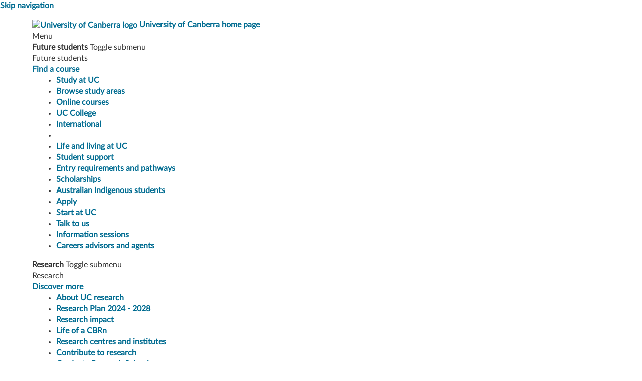

--- FILE ---
content_type: image/svg+xml
request_url: https://www.canberra.edu.au/services/wcm/images/indigenous-designs/banner.svg
body_size: 23114
content:
<?xml version="1.0" encoding="utf-8"?>
<!-- Generator: Adobe Illustrator 27.1.1, SVG Export Plug-In . SVG Version: 6.00 Build 0)  -->
<svg version="1.1" id="Layer_1" xmlns="http://www.w3.org/2000/svg" xmlns:xlink="http://www.w3.org/1999/xlink" x="0px" y="0px"
	 viewBox="0 0 473.8 479.9" style="enable-background:new 0 0 473.8 479.9;" xml:space="preserve">
<style type="text/css">
	.st0{opacity:0.3;}
	.st1{fill:#92D6E3;}
</style>
<g id="Collaboration_Hale_Navy_00000058568410777153409020000016812999534345727931_" class="st0">
	<g id="Layer_1_00000066496479321158607130000006772316576939886994_">
		<g>
			<g>
				<path class="st1" d="M351.5,434.6c-11.4-4.4-22.8-8.7-34.3-13.1c-2.8-1.1-5.4-2-8-3.5c-2.8-1.6-5.8-2.6-8.8-3.7
					c-5.6-2.1-11.2-4.3-16.7-6.4c-11.4-4.4-22.8-8.7-34.2-13.1c-2.6-1-5.4-1.9-8-3.1c-2.8-1.4-5.4-2.9-8.4-4
					c-5.5-2.1-11.1-4.2-16.6-6.3c-5.6-2.2-11.2-4.5-17-6.4c-2.2-0.8-4.4-1.5-6.4-2.7c-2.4-1.4-4.8-2.6-7.5-3.4
					c-1.2-0.4-2.3-0.7-3.3-1.4c-1.1-0.8-2-1.5-3.3-2.1c-2.8-1.2-5.6-2.3-8.4-3.3c-5.6-2.1-11.3-4.1-16.9-6.3
					c-11.4-4.4-22.9-8.8-34.3-13.1c-2.5-1-4.9-2.1-7.4-3c-2.2-0.9-4.5-0.6-6.7-1.4c-2.4-0.9-5-1.8-7.3-3.1c-2.6-1.3-4.6-3.4-6.9-5.2
					c-2.3-1.9-4.6-3.7-7.1-5.2c-2.8-1.7-5.8-2.8-8.8-4c-6.2-2.4-12.3-4.7-18.5-7.1c-1.6-0.6-3.1-1.1-4.7-1.8c-1.4-0.6-2.6-1.6-4-2.3
					c-2.6-1.3-5.5-2.1-8.2-3.3c-3-1.3-6-2.7-8.8-4.3c-1.2-0.7-2.5-1.5-3.5-2.5c-0.9-0.9-1.6-1.8-2.9-2.2c-0.6-0.2-1.3,1.8-0.7,2
					c1.4,0.4,2.1,1.5,3.1,2.4c0.7,0.6,1.4,1.1,2.1,1.5c2.4,1.6,5.2,2.8,7.8,4.1c2.5,1.2,5.1,2.2,7.7,3.2c2.5,0.9,4.5,2.5,6.9,3.5
					c5.5,2.4,11.3,4.3,16.9,6.5c5.2,2,10.7,3.6,15.4,6.6c2.3,1.4,4.4,3.1,6.5,4.8c2.2,1.8,4.3,3.9,6.9,5.2c2.2,1.2,4.6,1.9,6.9,2.9
					s4.7,0.6,7,1.5c11.1,4.4,22.2,8.7,33.3,13c5.8,2.2,11.6,4.5,17.5,6.7c5.4,2,11,3.8,16.2,6.2c1.3,0.6,2.2,1.3,3.3,2.1
					c1,0.7,2.2,1,3.3,1.4c2.5,0.8,4.9,1.9,7.2,3.3c2.1,1.3,4.4,2.1,6.7,2.9c2.9,1,5.7,2.2,8.6,3.2c5.7,2.2,11.5,4.4,17.2,6.6
					c2.6,1,5.2,2,7.8,3c3,1.1,5.5,2.6,8.4,4c5.1,2.5,10.7,4.2,16,6.2c5.9,2.3,11.8,4.5,17.7,6.8c6.4,2.4,12.8,4.9,19.1,7.3
					c3.3,1.3,6.6,2.5,9.8,3.8c3,1.1,5.6,2.9,8.5,4.1c12.8,5.3,25.9,9.9,38.8,14.8C351.3,436.7,352.1,434.8,351.5,434.6"/>
				<path class="st1" d="M366.1,389.9c-11.4-4.4-22.8-8.7-34.3-13.1c-2.8-1.1-5.4-2-8-3.5c-2.8-1.6-5.8-2.6-8.8-3.7
					c-5.6-2.1-11.2-4.3-16.7-6.4c-11.4-4.4-22.8-8.7-34.2-13.1c-2.6-1-5.4-1.9-8-3.1c-2.8-1.4-5.4-2.9-8.4-4
					c-5.5-2.1-11.1-4.2-16.6-6.3c-5.6-2.2-11.2-4.5-17-6.4c-2.2-0.8-4.4-1.5-6.4-2.7c-2.4-1.4-4.8-2.6-7.5-3.4
					c-1.2-0.4-2.3-0.7-3.3-1.4c-1.1-0.8-2-1.5-3.3-2.1c-2.8-1.2-5.6-2.3-8.4-3.3c-5.6-2.1-11.3-4.1-16.9-6.3
					c-11.4-4.4-22.9-8.8-34.3-13.1c-2.5-1-4.9-2.1-7.4-3c-2.2-0.9-4.5-0.6-6.6-1.4c-2.4-0.9-5-1.8-7.3-3.1c-2.6-1.3-4.6-3.4-6.9-5.2
					c-2.3-1.9-4.6-3.7-7.1-5.2c-2.8-1.7-5.8-2.8-8.8-4c-6.2-2.4-12.3-4.7-18.5-7.1c-1.6-0.6-3.2-1.1-4.7-1.8c-1.4-0.6-2.6-1.6-4-2.3
					c-2.6-1.3-5.5-2.1-8.2-3.3c-3-1.3-6-2.7-8.8-4.3c-1.2-0.7-2.5-1.5-3.5-2.5c-0.9-0.9-1.6-1.8-2.9-2.2c-0.6-0.2-1.3,1.8-0.7,2
					c1.4,0.4,2.1,1.5,3.1,2.4c0.7,0.6,1.4,1.1,2.1,1.5c2.4,1.6,5.2,2.8,7.8,4.1c2.5,1.2,5.1,2.2,7.7,3.2c2.5,0.9,4.5,2.5,6.9,3.5
					c5.5,2.4,11.3,4.3,16.9,6.5c5.2,2,10.7,3.6,15.4,6.6c2.3,1.4,4.4,3.1,6.5,4.8c2.2,1.8,4.3,3.9,6.9,5.2c2.2,1.2,4.6,1.9,6.9,2.9
					s4.7,0.6,7,1.5c11.1,4.4,22.2,8.7,33.3,13c5.8,2.2,11.6,4.5,17.5,6.7c5.4,2,11,3.8,16.2,6.2c1.3,0.6,2.2,1.3,3.3,2.1
					c1,0.7,2.2,1,3.3,1.4c2.5,0.8,4.9,1.9,7.2,3.3c2.1,1.3,4.4,2.1,6.7,2.9c2.9,1,5.7,2.1,8.6,3.2c5.7,2.2,11.5,4.4,17.2,6.6
					c2.6,1,5.2,2,7.8,3c3,1.1,5.5,2.6,8.4,4c5.1,2.5,10.7,4.2,16,6.2l17.7,6.8c6.4,2.4,12.8,4.9,19.1,7.3c3.3,1.3,6.6,2.5,9.8,3.8
					c3,1.1,5.6,2.9,8.5,4.1c12.8,5.3,25.9,9.9,38.8,14.8C365.9,392.1,366.7,390.1,366.1,389.9"/>
				<path class="st1" d="M382.5,347.1c-11.4-4.4-22.8-8.7-34.3-13.1c-2.8-1.1-5.4-2-8-3.5c-2.8-1.6-5.8-2.6-8.8-3.7
					c-5.6-2.1-11.2-4.3-16.7-6.4c-11.4-4.4-22.8-8.7-34.2-13.1c-2.6-1-5.4-1.9-8-3.1c-2.8-1.4-5.4-2.9-8.4-4
					c-5.5-2.1-11.1-4.2-16.6-6.3c-5.6-2.2-11.2-4.5-17-6.4c-2.2-0.8-4.4-1.5-6.4-2.7c-2.4-1.4-4.8-2.6-7.5-3.4
					c-1.2-0.4-2.3-0.7-3.3-1.4c-1.1-0.8-2-1.5-3.3-2.1c-2.8-1.2-5.6-2.3-8.4-3.3c-5.6-2.1-11.3-4.1-16.9-6.3
					c-11.4-4.4-22.9-8.8-34.3-13.1c-2.5-1-4.9-2.1-7.4-3c-2.2-0.9-4.5-0.6-6.6-1.4c-2.4-0.9-5-1.8-7.3-3.1c-2.6-1.3-4.6-3.4-6.9-5.2
					c-2.3-1.9-4.6-3.7-7.1-5.2c-2.8-1.7-5.8-2.8-8.8-4c-6.2-2.4-12.3-4.7-18.5-7.1c-1.6-0.6-3.2-1.1-4.7-1.8c-1.4-0.6-2.6-1.6-4-2.3
					c-2.6-1.3-5.5-2.1-8.2-3.3c-3-1.3-6-2.7-8.8-4.3c-1.2-0.7-2.5-1.5-3.5-2.5c-0.9-0.9-1.6-1.8-2.9-2.2c-0.6-0.2-1.3,1.8-0.7,2
					c1.4,0.4,2.1,1.5,3.1,2.4c0.7,0.6,1.4,1.1,2.1,1.5c2.4,1.6,5.2,2.8,7.8,4.1c2.5,1.2,5.1,2.2,7.7,3.2c2.5,0.9,4.5,2.5,6.9,3.5
					c5.5,2.4,11.3,4.3,16.9,6.5c5.2,2,10.7,3.6,15.4,6.6c2.3,1.4,4.4,3.1,6.5,4.8c2.2,1.8,4.3,3.9,6.9,5.2c2.2,1.2,4.6,1.9,6.9,2.9
					c2.3,1,4.7,0.6,7,1.5c11.1,4.4,22.2,8.7,33.3,13c5.8,2.2,11.6,4.5,17.5,6.7c5.4,2,11,3.8,16.2,6.2c1.3,0.6,2.2,1.3,3.3,2.1
					c1,0.7,2.2,1,3.3,1.4c2.5,0.8,4.9,1.9,7.2,3.3c2.1,1.3,4.4,2.1,6.7,2.9c2.9,1,5.7,2.2,8.6,3.2c5.7,2.2,11.5,4.4,17.2,6.6
					c2.6,1,5.2,2,7.8,3c3,1.1,5.5,2.6,8.4,4c5.1,2.5,10.7,4.2,16,6.2c5.9,2.3,11.8,4.5,17.7,6.8c6.4,2.4,12.8,4.9,19.1,7.3
					c3.3,1.3,6.6,2.5,9.8,3.8c3,1.1,5.6,2.9,8.5,4.1c12.8,5.3,25.9,9.9,38.8,14.8C382.3,349.3,383.1,347.3,382.5,347.1"/>
				<path class="st1" d="M347.2,431.1c1.4-3.7,3.1-7.3,4.3-11.1c1-3.3,1.3-6.8,2.3-10.2c0.5-1.7,0.7-3.5,1.1-5.3
					c0.3-1.7,0.9-3.3,1.4-4.9c0.5-1.8,0.6-3.5,1.4-5.3c0.6-1.3,0.4-2.4,0.5-3.8c0.2-1.4-1.2-0.1-1.3,0.7c-0.2,1.6-0.6,3-1.1,4.6
					s-0.6,3.3-1.1,5c-1,3.2-1.2,6.5-2.2,9.6c-1.1,3.3-1.2,6.7-2.3,10c-1.2,3.5-2.7,6.9-4,10.4C345.7,431.9,346.8,432.3,347.2,431.1"
					/>
				<path class="st1" d="M342.9,434c1.2-3.5,1.7-7.1,2.2-10.7c0.5-3.9,2-7.3,2.8-11.1c0.9-3.9,2.2-7.6,3.1-11.5
					c1-4.5,1.5-9.2,3-13.5c0.4-1.2-0.3-1.4-0.7-0.3c-1.3,3.7-1.9,7.4-2.6,11.2c-0.8,4.3-2.3,8.4-3.3,12.7c-0.8,3.5-2.2,6.8-2.8,10.3
					c-0.8,4.2-1,8.5-2.4,12.6C341.8,434.8,342.5,435.1,342.9,434"/>
				<path class="st1" d="M350.1,385.6c-1.5,3.8-2.9,7.6-4.4,11.5c-1.3,3.3-2.4,6.4-2.9,9.9c-0.2,1.8-0.8,3.6-1.1,5.3
					c-0.3,1.9-0.6,3.8-1.1,5.6c-0.4,1.5-0.8,2.9-1.1,4.5c-0.4,2-1.2,3.9-2,5.8c-0.5,1.1,0.3,1.4,0.7,0.3c0.6-1.6,1.3-3.1,1.8-4.7
					s0.5-3.2,1-4.7c1-3.4,1.3-7,2.2-10.4c0.5-1.7,0.5-3.5,0.9-5.3c0.5-1.9,1.3-3.7,2-5.6c1.5-3.9,3-7.9,4.5-11.8
					C351.3,384.8,350.5,384.5,350.1,385.6"/>
				<path class="st1" d="M332.2,425.3c1.4-3.7,3.1-7.3,4.3-11.1c1-3.3,1.3-6.8,2.3-10.2c0.5-1.7,0.7-3.5,1.1-5.3
					c0.3-1.7,0.9-3.3,1.4-5c0.5-1.8,0.6-3.6,1.4-5.3c0.6-1.3,0.4-2.4,0.5-3.8c0.2-1.4-1.2-0.1-1.3,0.7c-0.2,1.6-0.6,3-1.1,4.6
					s-0.6,3.3-1.1,5c-1,3.2-1.2,6.5-2.2,9.6c-1.1,3.3-1.2,6.7-2.3,10c-1.2,3.5-2.7,6.9-4,10.4C330.7,426.1,331.7,426.5,332.2,425.3"
					/>
				<path class="st1" d="M327.9,428.2c1.2-3.5,1.7-7.1,2.2-10.7c0.5-3.9,2-7.3,2.8-11.1c0.9-3.9,2.2-7.6,3.1-11.5
					c1-4.5,1.5-9.2,3-13.5c0.4-1.1-0.3-1.4-0.7-0.3c-1.3,3.7-1.9,7.4-2.6,11.2c-0.8,4.3-2.3,8.4-3.3,12.7c-0.8,3.5-2.2,6.8-2.8,10.3
					c-0.8,4.2-1,8.5-2.4,12.6C326.8,429.1,327.4,429.4,327.9,428.2"/>
				<path class="st1" d="M335,379.9c-1.5,3.8-2.9,7.6-4.4,11.5c-1.3,3.3-2.4,6.4-2.9,9.9c-0.3,1.8-0.8,3.6-1.2,5.3
					c-0.3,1.9-0.6,3.8-1.1,5.6c-0.4,1.5-0.8,2.9-1.1,4.5c-0.4,2-1.2,3.9-2,5.8c-0.5,1.1,0.3,1.4,0.7,0.3c0.6-1.6,1.3-3.1,1.8-4.7
					s0.5-3.2,1-4.7c1-3.4,1.3-7,2.2-10.4c0.5-1.7,0.5-3.5,0.9-5.3c0.5-1.9,1.3-3.7,2-5.6c1.5-3.9,3-7.9,4.5-11.8
					C336.2,379,335.5,378.7,335,379.9"/>
				<path class="st1" d="M317.1,419.6c1.4-3.7,3.1-7.3,4.3-11.1c1-3.3,1.3-6.8,2.3-10.2c0.5-1.7,0.7-3.5,1.1-5.3
					c0.3-1.7,0.9-3.3,1.4-5c0.5-1.8,0.6-3.5,1.4-5.3c0.6-1.3,0.4-2.4,0.5-3.8c0.2-1.4-1.2-0.1-1.3,0.7c-0.2,1.6-0.6,3-1.1,4.6
					c-0.5,1.7-0.6,3.3-1.1,5c-1,3.2-1.2,6.5-2.2,9.6c-1.1,3.3-1.2,6.7-2.3,10c-1.2,3.5-2.7,6.9-4,10.4
					C315.6,420.4,316.7,420.8,317.1,419.6"/>
				<path class="st1" d="M312.8,422.4c1.2-3.5,1.7-7.1,2.2-10.7c0.5-3.9,2-7.3,2.8-11.1c0.9-3.9,2.2-7.6,3.1-11.5
					c1-4.5,1.5-9.2,3-13.5c0.4-1.1-0.3-1.4-0.7-0.3c-1.3,3.7-1.9,7.4-2.6,11.2c-0.8,4.3-2.3,8.4-3.3,12.7c-0.8,3.5-2.2,6.8-2.8,10.3
					c-0.8,4.2-1,8.5-2.4,12.6C311.7,423.3,312.4,423.6,312.8,422.4"/>
				<path class="st1" d="M320,374.1c-1.5,3.8-2.9,7.6-4.4,11.5c-1.3,3.3-2.4,6.4-2.9,9.9c-0.2,1.8-0.8,3.6-1.1,5.3
					c-0.3,1.9-0.6,3.8-1.1,5.6c-0.4,1.5-0.8,2.9-1.1,4.5c-0.4,2-1.2,3.9-2,5.8c-0.5,1.1,0.3,1.4,0.7,0.3c0.6-1.6,1.3-3.1,1.8-4.7
					s0.5-3.2,1-4.7c1-3.4,1.3-7,2.2-10.4c0.5-1.7,0.5-3.5,0.9-5.3c0.5-1.9,1.3-3.7,2-5.6c1.5-3.9,3-7.9,4.5-11.8
					C321.2,373.3,320.4,373,320,374.1"/>
				<path class="st1" d="M302.1,413.8c1.4-3.7,3.1-7.3,4.3-11.1c1-3.3,1.3-6.8,2.3-10.2c0.5-1.7,0.7-3.5,1.1-5.3
					c0.3-1.7,0.9-3.3,1.4-4.9c0.5-1.8,0.6-3.5,1.4-5.3c0.6-1.3,0.4-2.4,0.5-3.8c0.2-1.4-1.2-0.1-1.3,0.7c-0.2,1.6-0.6,3-1.1,4.6
					c-0.5,1.7-0.6,3.3-1.1,5c-1,3.2-1.2,6.5-2.2,9.6c-1.1,3.3-1.2,6.7-2.3,10c-1.2,3.5-2.7,6.9-4,10.4
					C300.6,414.6,301.6,415,302.1,413.8"/>
				<path class="st1" d="M297.8,416.7c1.2-3.5,1.7-7.1,2.2-10.7c0.5-3.9,2-7.3,2.8-11.1c0.9-3.9,2.2-7.6,3.1-11.5
					c1-4.5,1.5-9.2,3-13.5c0.4-1.2-0.3-1.4-0.7-0.3c-1.3,3.7-1.9,7.4-2.6,11.2c-0.8,4.3-2.3,8.4-3.3,12.7c-0.8,3.5-2.2,6.8-2.8,10.3
					c-0.8,4.2-1,8.5-2.4,12.6C296.7,417.6,297.4,417.9,297.8,416.7"/>
				<path class="st1" d="M304.9,368.4c-1.5,3.8-2.9,7.6-4.4,11.5c-1.3,3.3-2.4,6.4-2.9,9.9c-0.2,1.8-0.8,3.6-1.1,5.3
					c-0.3,1.9-0.6,3.8-1.1,5.6c-0.4,1.5-0.8,2.9-1.1,4.5c-0.4,2-1.2,3.9-2,5.8c-0.5,1.1,0.3,1.4,0.7,0.3c0.6-1.6,1.3-3.1,1.8-4.7
					s0.5-3.2,1-4.7c1-3.4,1.3-7,2.2-10.4c0.5-1.7,0.5-3.5,0.9-5.3c0.5-1.9,1.3-3.7,2-5.6c1.5-3.9,3-7.9,4.5-11.8
					C306.1,367.5,305.4,367.2,304.9,368.4"/>
				<path class="st1" d="M287,408.1c1.4-3.7,3.1-7.3,4.3-11.1c1-3.3,1.3-6.8,2.3-10.2c0.5-1.7,0.7-3.5,1.1-5.3
					c0.3-1.7,0.9-3.3,1.4-5c0.5-1.8,0.6-3.6,1.4-5.3c0.6-1.3,0.4-2.4,0.5-3.8c0.2-1.4-1.2-0.1-1.3,0.7c-0.2,1.6-0.6,3-1.1,4.6
					s-0.6,3.3-1.1,5c-1,3.2-1.2,6.5-2.2,9.6c-1.1,3.3-1.2,6.7-2.3,10c-1.2,3.5-2.7,6.9-4,10.4C285.5,408.8,286.6,409.2,287,408.1"/>
				<path class="st1" d="M282.7,410.9c1.2-3.5,1.7-7.1,2.2-10.7c0.5-3.9,2-7.3,2.8-11.1c0.9-3.9,2.2-7.6,3.1-11.5
					c1-4.5,1.5-9.2,3-13.5c0.4-1.1-0.3-1.4-0.7-0.3c-1.3,3.7-1.9,7.4-2.6,11.2c-0.8,4.3-2.3,8.4-3.3,12.7c-0.8,3.5-2.2,6.8-2.8,10.3
					c-0.8,4.2-1,8.5-2.4,12.6C281.6,411.8,282.3,412.1,282.7,410.9"/>
				<path class="st1" d="M289.9,362.6c-1.5,3.8-2.9,7.6-4.4,11.5c-1.3,3.3-2.4,6.4-2.9,9.9c-0.3,1.8-0.8,3.6-1.2,5.3
					c-0.3,1.9-0.6,3.8-1.1,5.6c-0.4,1.5-0.8,2.9-1.1,4.5c-0.4,2-1.2,3.9-2,5.8c-0.5,1.1,0.3,1.4,0.7,0.3c0.6-1.6,1.3-3.1,1.8-4.7
					s0.5-3.2,1-4.7c1-3.4,1.3-7,2.2-10.4c0.5-1.7,0.5-3.5,0.9-5.3c0.5-1.9,1.3-3.7,2-5.6c1.5-3.9,3-7.9,4.5-11.8
					C291.1,361.7,290.3,361.4,289.9,362.6"/>
				<path class="st1" d="M272,402.3c1.4-3.7,3.1-7.3,4.3-11.1c1-3.3,1.3-6.8,2.3-10.2c0.5-1.7,0.7-3.5,1.1-5.3
					c0.3-1.7,0.9-3.3,1.4-5c0.5-1.8,0.6-3.5,1.4-5.3c0.6-1.3,0.4-2.4,0.5-3.8c0.2-1.4-1.2-0.1-1.3,0.7c-0.2,1.6-0.6,3-1.1,4.6
					s-0.6,3.3-1.1,5c-1,3.2-1.2,6.5-2.2,9.6c-1.1,3.3-1.2,6.7-2.3,10c-1.2,3.5-2.7,6.9-4,10.4C270.5,403.1,271.5,403.5,272,402.3"/>
				<path class="st1" d="M267.7,405.2c1.2-3.5,1.7-7.1,2.2-10.7c0.5-3.9,2-7.3,2.8-11.1c0.9-3.9,2.2-7.6,3.1-11.5
					c1-4.5,1.5-9.2,3-13.5c0.4-1.1-0.3-1.4-0.7-0.3c-1.3,3.7-1.9,7.4-2.6,11.2c-0.8,4.3-2.3,8.4-3.3,12.7c-0.8,3.5-2.2,6.8-2.8,10.3
					c-0.8,4.2-1,8.5-2.4,12.6C266.6,406.1,267.3,406.3,267.7,405.2"/>
				<path class="st1" d="M274.9,356.8c-1.5,3.8-2.9,7.6-4.4,11.5c-1.3,3.3-2.4,6.4-2.9,9.9c-0.2,1.8-0.8,3.6-1.1,5.3
					c-0.3,1.9-0.6,3.8-1.1,5.6c-0.4,1.5-0.8,2.9-1.1,4.5c-0.4,2-1.2,3.9-2,5.8c-0.5,1.1,0.3,1.4,0.7,0.3c0.6-1.6,1.3-3.1,1.8-4.7
					s0.5-3.2,1-4.7c1-3.4,1.3-7,2.2-10.4c0.5-1.7,0.5-3.5,0.9-5.3c0.5-1.9,1.3-3.7,2-5.6c1.5-3.9,3-7.9,4.5-11.8
					C276,356,275.3,355.7,274.9,356.8"/>
				<path class="st1" d="M256.9,396.5c1.4-3.7,3.1-7.3,4.3-11.1c1-3.3,1.3-6.8,2.3-10.2c0.5-1.7,0.7-3.5,1.1-5.3
					c0.3-1.7,0.9-3.3,1.4-4.9c0.5-1.8,0.6-3.5,1.4-5.3c0.6-1.3,0.4-2.4,0.5-3.8c0.2-1.4-1.2-0.1-1.3,0.7c-0.2,1.6-0.6,3-1.1,4.6
					c-0.5,1.7-0.6,3.3-1.1,5c-1,3.2-1.2,6.5-2.2,9.6c-1.1,3.3-1.2,6.7-2.3,10c-1.2,3.5-2.7,6.9-4,10.4
					C255.4,397.3,256.5,397.7,256.9,396.5"/>
				<path class="st1" d="M252.6,399.4c1.2-3.5,1.7-7.1,2.2-10.7c0.5-3.9,2-7.3,2.8-11.1c0.9-3.9,2.2-7.6,3.1-11.5
					c1-4.5,1.5-9.2,3-13.5c0.4-1.2-0.3-1.4-0.7-0.3c-1.3,3.7-1.9,7.4-2.6,11.2c-0.8,4.3-2.3,8.4-3.3,12.7c-0.8,3.5-2.2,6.8-2.8,10.3
					c-0.8,4.2-1,8.5-2.4,12.6C251.6,400.3,252.2,400.6,252.6,399.4"/>
				<path class="st1" d="M259.8,351.1c-1.5,3.8-2.9,7.6-4.4,11.5c-1.3,3.3-2.4,6.4-2.9,9.9c-0.2,1.8-0.8,3.6-1.1,5.3
					c-0.3,1.9-0.6,3.8-1.1,5.6c-0.4,1.5-0.8,2.9-1.1,4.5c-0.4,2-1.2,3.9-2,5.8c-0.5,1.1,0.3,1.4,0.7,0.3c0.6-1.6,1.3-3.1,1.8-4.7
					s0.5-3.2,1-4.7c1-3.4,1.3-7,2.2-10.4c0.5-1.7,0.5-3.5,0.9-5.3c0.5-1.9,1.3-3.7,2-5.6c1.5-3.9,3-7.9,4.5-11.8
					C261,350.2,260.3,349.9,259.8,351.1"/>
				<path class="st1" d="M241.9,390.8c1.4-3.7,3.1-7.3,4.3-11.1c1-3.3,1.3-6.8,2.3-10.2c0.5-1.7,0.7-3.5,1.1-5.3
					c0.3-1.7,0.9-3.3,1.4-4.9c0.5-1.8,0.6-3.6,1.4-5.3c0.6-1.3,0.4-2.4,0.5-3.8c0.2-1.4-1.2-0.1-1.3,0.7c-0.2,1.6-0.6,3-1.1,4.6
					s-0.6,3.3-1.1,5c-1,3.2-1.2,6.5-2.2,9.6c-1.1,3.3-1.2,6.7-2.3,10c-1.2,3.5-2.7,6.9-4,10.4C240.4,391.6,241.4,392,241.9,390.8"/>
				<path class="st1" d="M237.6,393.6c1.2-3.5,1.7-7.1,2.2-10.7c0.5-3.9,2-7.3,2.8-11.1c0.9-3.9,2.2-7.6,3.1-11.5
					c1-4.5,1.5-9.2,3-13.5c0.4-1.2-0.3-1.4-0.7-0.3c-1.3,3.7-1.9,7.4-2.6,11.2c-0.8,4.3-2.3,8.4-3.3,12.7c-0.8,3.5-2.2,6.8-2.8,10.3
					c-0.8,4.2-1,8.5-2.4,12.6C236.5,394.5,237.2,394.8,237.6,393.6"/>
				<path class="st1" d="M244.8,345.3c-1.5,3.8-2.9,7.6-4.4,11.5c-1.3,3.3-2.4,6.4-2.9,9.9c-0.3,1.8-0.8,3.6-1.2,5.3
					c-0.3,1.9-0.6,3.8-1.1,5.6c-0.4,1.5-0.8,2.9-1.1,4.5c-0.4,2-1.2,3.9-2,5.8c-0.5,1.1,0.3,1.4,0.7,0.3c0.6-1.6,1.3-3.1,1.8-4.7
					s0.5-3.2,1-4.7c1-3.4,1.3-7,2.2-10.4c0.5-1.7,0.5-3.5,0.9-5.3c0.5-1.9,1.3-3.7,2-5.6c1.5-3.9,3-7.9,4.5-11.8
					C245.9,344.4,245.2,344.2,244.8,345.3"/>
				<path class="st1" d="M226.8,385c1.4-3.7,3.1-7.3,4.3-11.1c1-3.3,1.3-6.8,2.3-10.2c0.5-1.7,0.7-3.5,1.1-5.3
					c0.3-1.7,0.9-3.3,1.4-5c0.5-1.8,0.6-3.5,1.4-5.3c0.6-1.3,0.4-2.4,0.5-3.8c0.2-1.4-1.2-0.1-1.3,0.7c-0.2,1.6-0.6,3-1.1,4.6
					s-0.6,3.3-1.1,5c-1,3.2-1.2,6.5-2.2,9.6c-1.1,3.3-1.2,6.7-2.3,10c-1.2,3.5-2.7,6.9-4,10.4C225.4,385.8,226.4,386.2,226.8,385"/>
				<path class="st1" d="M222.5,387.9c1.2-3.5,1.7-7.1,2.2-10.7c0.5-3.9,2-7.3,2.8-11.1c0.9-3.9,2.2-7.6,3.1-11.5
					c1-4.5,1.5-9.2,3-13.5c0.4-1.1-0.3-1.4-0.7-0.3c-1.3,3.7-1.9,7.4-2.6,11.2c-0.8,4.3-2.3,8.4-3.3,12.7c-0.8,3.5-2.2,6.8-2.8,10.3
					c-0.8,4.2-1,8.5-2.4,12.6C221.5,388.8,222.1,389.1,222.5,387.9"/>
				<path class="st1" d="M229.7,339.6c-1.5,3.8-2.9,7.6-4.4,11.5c-1.3,3.3-2.4,6.4-2.9,9.9c-0.2,1.8-0.8,3.6-1.2,5.3
					c-0.3,1.9-0.6,3.8-1.1,5.6c-0.4,1.5-0.8,2.9-1.1,4.5c-0.4,2-1.2,3.9-2,5.8c-0.4,1.1,0.3,1.4,0.7,0.3c0.6-1.6,1.3-3.1,1.8-4.7
					s0.5-3.2,1-4.7c1-3.4,1.3-7,2.2-10.4c0.5-1.7,0.5-3.5,0.9-5.3c0.5-1.9,1.3-3.7,2-5.6c1.5-3.9,3-7.9,4.5-11.8
					C230.9,338.7,230.2,338.4,229.7,339.6"/>
				<path class="st1" d="M211.8,379.3c1.4-3.7,3.1-7.3,4.3-11.1c1-3.3,1.3-6.8,2.3-10.2c0.5-1.7,0.7-3.5,1.1-5.3
					c0.3-1.7,0.9-3.3,1.4-5c0.5-1.8,0.6-3.5,1.4-5.3c0.6-1.3,0.4-2.4,0.5-3.8c0.2-1.4-1.2-0.1-1.3,0.7c-0.2,1.6-0.6,3-1.1,4.6
					c-0.5,1.7-0.6,3.3-1.1,5c-1,3.2-1.2,6.5-2.2,9.6c-1.1,3.3-1.2,6.7-2.3,10c-1.2,3.5-2.7,6.9-4,10.4
					C210.3,380,211.3,380.4,211.8,379.3"/>
				<path class="st1" d="M207.5,382.1c1.2-3.5,1.7-7.1,2.2-10.7c0.5-3.9,2-7.3,2.8-11.1c0.9-3.9,2.2-7.6,3.1-11.5
					c1-4.5,1.5-9.2,3-13.5c0.4-1.2-0.3-1.4-0.7-0.3c-1.3,3.7-1.9,7.4-2.6,11.2c-0.8,4.3-2.3,8.4-3.3,12.7c-0.8,3.5-2.2,6.8-2.8,10.3
					c-0.8,4.2-1,8.5-2.4,12.6C206.4,383,207.1,383.3,207.5,382.1"/>
				<path class="st1" d="M214.7,333.8c-1.5,3.8-2.9,7.6-4.4,11.5c-1.3,3.3-2.4,6.4-2.9,9.9c-0.2,1.8-0.8,3.6-1.1,5.3
					c-0.3,1.9-0.6,3.8-1.1,5.6c-0.4,1.5-0.8,2.9-1.1,4.5c-0.4,2-1.2,3.9-2,5.8c-0.5,1.1,0.3,1.4,0.7,0.3c0.6-1.6,1.3-3.1,1.8-4.7
					s0.5-3.2,1-4.7c1-3.4,1.3-7,2.2-10.4c0.5-1.7,0.5-3.5,0.9-5.3c0.5-1.9,1.3-3.7,2-5.6c1.5-3.9,3-7.9,4.5-11.8
					C215.8,332.9,215.1,332.6,214.7,333.8"/>
				<path class="st1" d="M196.7,373.5c1.4-3.7,3.1-7.3,4.3-11.1c1-3.3,1.3-6.8,2.3-10.2c0.5-1.7,0.7-3.5,1.1-5.3
					c0.3-1.7,0.9-3.3,1.4-4.9c0.5-1.8,0.6-3.6,1.4-5.3c0.6-1.3,0.4-2.4,0.5-3.8c0.2-1.4-1.2-0.1-1.3,0.7c-0.2,1.6-0.6,3-1.1,4.6
					c-0.5,1.7-0.6,3.3-1.1,5c-1,3.2-1.2,6.5-2.2,9.6c-1.1,3.3-1.2,6.7-2.3,10c-1.2,3.5-2.7,6.9-4,10.4
					C195.3,374.3,196.3,374.7,196.7,373.5"/>
				<path class="st1" d="M191.7,378.3c1.2-3.5,1.7-7.1,2.2-10.7c0.5-3.9,2-7.3,2.8-11.1c0.9-3.9,2.2-7.6,3.1-11.5
					c1-4.5,1.5-9.2,3-13.5c0.4-1.1-0.3-1.4-0.7-0.3c-1.3,3.7-1.9,7.4-2.6,11.2c-0.8,4.3-2.3,8.4-3.3,12.7c-0.8,3.5-2.2,6.8-2.8,10.3
					c-0.8,4.2-1,8.5-2.4,12.6C190.6,379.2,191.3,379.5,191.7,378.3"/>
				<path class="st1" d="M200.9,324.6c-1.5,3.8-2.9,7.6-4.4,11.5c-1.3,3.3-2.4,6.4-2.9,9.9c-0.2,1.8-0.8,3.6-1.1,5.3
					c-0.3,1.9-0.6,3.8-1.1,5.6c-0.4,1.5-0.8,2.9-1.1,4.5c-0.4,2-1.2,3.9-2,5.8c-0.5,1.1,0.3,1.4,0.7,0.3c0.6-1.6,1.3-3.1,1.8-4.7
					s0.5-3.2,1-4.7c1-3.4,1.3-7,2.2-10.4c0.5-1.7,0.5-3.5,0.9-5.3c0.5-1.9,1.3-3.7,2-5.6c1.5-3.9,3-7.9,4.5-11.8
					C202.1,323.7,201.4,323.4,200.9,324.6"/>
				<path class="st1" d="M183,364.3c1.4-3.7,3.1-7.3,4.3-11.1c1-3.3,1.3-6.8,2.3-10.2c0.5-1.7,0.7-3.5,1.1-5.3
					c0.3-1.7,0.9-3.3,1.4-4.9c0.5-1.8,0.6-3.5,1.4-5.3c0.6-1.3,0.4-2.4,0.5-3.8c0.2-1.4-1.2-0.1-1.3,0.7c-0.2,1.6-0.6,3-1.1,4.6
					s-0.6,3.3-1.1,5c-1,3.2-1.2,6.5-2.2,9.6c-1.1,3.3-1.2,6.7-2.3,10c-1.2,3.5-2.7,6.9-4,10.4C181.5,365.1,182.6,365.5,183,364.3"/>
				<path class="st1" d="M178.7,367.1c1.2-3.5,1.7-7.1,2.2-10.7c0.5-3.9,2-7.3,2.8-11.1c0.9-3.9,2.2-7.6,3.1-11.5
					c1-4.5,1.5-9.2,3-13.5c0.4-1.2-0.3-1.4-0.7-0.3c-1.3,3.7-1.9,7.4-2.6,11.2c-0.8,4.3-2.3,8.4-3.3,12.7c-0.8,3.5-2.2,6.8-2.8,10.3
					c-0.8,4.2-1,8.5-2.4,12.6C177.7,368,178.3,368.3,178.7,367.1"/>
				<path class="st1" d="M185.9,318.8c-1.5,3.8-2.9,7.6-4.4,11.5c-1.3,3.3-2.4,6.4-2.9,9.9c-0.2,1.8-0.8,3.6-1.1,5.3
					c-0.3,1.9-0.6,3.8-1.1,5.6c-0.4,1.5-0.8,2.9-1.1,4.5c-0.4,2-1.2,3.9-2,5.8c-0.5,1.1,0.3,1.4,0.7,0.3c0.6-1.6,1.3-3.1,1.8-4.7
					s0.5-3.2,1-4.7c1-3.4,1.3-7,2.2-10.4c0.5-1.7,0.5-3.5,0.9-5.3c0.5-1.9,1.3-3.7,2-5.6c1.5-3.9,3-7.9,4.5-11.8
					C187.1,317.9,186.3,317.6,185.9,318.8"/>
				<path class="st1" d="M168,358.5c1.4-3.7,3.1-7.3,4.3-11.1c1-3.3,1.3-6.8,2.3-10.2c0.5-1.7,0.7-3.5,1.1-5.3
					c0.3-1.7,0.9-3.3,1.4-5c0.5-1.8,0.6-3.6,1.4-5.3c0.6-1.3,0.4-2.4,0.5-3.8c0.2-1.4-1.2-0.1-1.3,0.7c-0.2,1.6-0.6,3-1.1,4.6
					s-0.6,3.3-1.1,5c-1,3.2-1.2,6.5-2.2,9.6c-1.1,3.3-1.2,6.7-2.3,10c-1.2,3.5-2.7,6.9-4,10.4C166.5,359.3,167.5,359.7,168,358.5"/>
				<path class="st1" d="M163.7,361.4c1.2-3.5,1.7-7.1,2.2-10.7c0.5-3.9,2-7.3,2.8-11.1c0.9-3.9,2.2-7.6,3.1-11.5
					c1-4.5,1.5-9.2,3-13.5c0.4-1.1-0.3-1.4-0.7-0.3c-1.3,3.7-1.9,7.4-2.6,11.2c-0.8,4.3-2.3,8.4-3.3,12.7c-0.8,3.5-2.2,6.8-2.8,10.3
					c-0.8,4.2-1,8.5-2.4,12.6C162.6,362.3,163.3,362.5,163.7,361.4"/>
				<path class="st1" d="M170.9,313.1c-1.5,3.8-2.9,7.6-4.4,11.5c-1.3,3.3-2.4,6.4-2.9,9.9c-0.3,1.8-0.8,3.6-1.2,5.3
					c-0.3,1.9-0.6,3.8-1.1,5.6c-0.4,1.5-0.8,2.9-1.1,4.5c-0.4,2-1.2,3.9-2,5.8c-0.5,1.1,0.3,1.4,0.7,0.3c0.6-1.6,1.3-3.1,1.8-4.7
					s0.5-3.2,1-4.7c1-3.4,1.3-7,2.2-10.4c0.5-1.7,0.5-3.5,0.9-5.3c0.5-1.9,1.3-3.7,2-5.6c1.5-3.9,3-7.9,4.5-11.8
					C172,312.2,171.3,311.9,170.9,313.1"/>
				<path class="st1" d="M152.9,352.8c1.4-3.7,3.1-7.3,4.3-11.1c1-3.3,1.3-6.8,2.3-10.2c0.5-1.7,0.7-3.5,1.1-5.3
					c0.3-1.7,0.9-3.3,1.4-5c0.5-1.8,0.6-3.5,1.4-5.3c0.6-1.3,0.4-2.4,0.5-3.8c0.2-1.4-1.2-0.1-1.3,0.7c-0.2,1.6-0.6,3-1.1,4.6
					c-0.5,1.7-0.6,3.3-1.1,5c-1,3.2-1.2,6.5-2.2,9.6c-1.1,3.3-1.2,6.7-2.3,10c-1.2,3.5-2.7,6.9-4,10.4
					C151.4,353.5,152.5,353.9,152.9,352.8"/>
				<path class="st1" d="M148.6,355.6c1.2-3.5,1.7-7.1,2.2-10.7c0.5-3.9,2-7.3,2.8-11.1c0.9-3.9,2.2-7.6,3.1-11.5
					c1-4.5,1.5-9.2,3-13.5c0.4-1.1-0.3-1.4-0.7-0.3c-1.3,3.7-1.9,7.4-2.6,11.2c-0.8,4.3-2.3,8.4-3.3,12.7c-0.8,3.5-2.2,6.8-2.8,10.3
					c-0.8,4.2-1,8.5-2.4,12.6C147.6,356.5,148.2,356.8,148.6,355.6"/>
				<path class="st1" d="M155.8,307.3c-1.5,3.8-2.9,7.6-4.4,11.5c-1.3,3.3-2.4,6.4-2.9,9.9c-0.2,1.8-0.8,3.6-1.1,5.3
					c-0.3,1.9-0.6,3.8-1.1,5.6c-0.4,1.5-0.8,2.9-1.1,4.5c-0.4,2-1.2,3.9-2,5.8c-0.5,1.1,0.3,1.4,0.7,0.3c0.6-1.6,1.3-3.1,1.8-4.7
					s0.5-3.2,1-4.7c1-3.4,1.3-7,2.2-10.4c0.4-1.7,0.5-3.5,0.9-5.3c0.5-1.9,1.3-3.7,2-5.6c1.5-3.9,3-7.9,4.5-11.8
					C157,306.4,156.3,306.1,155.8,307.3"/>
				<path class="st1" d="M137.9,347c1.4-3.7,3.1-7.3,4.3-11.1c1-3.3,1.3-6.8,2.3-10.2c0.5-1.7,0.7-3.5,1.1-5.3
					c0.3-1.7,0.9-3.3,1.4-4.9c0.5-1.8,0.6-3.5,1.4-5.3c0.6-1.3,0.4-2.4,0.5-3.8c0.2-1.4-1.2-0.1-1.3,0.7c-0.2,1.6-0.6,3-1.1,4.6
					c-0.5,1.7-0.6,3.3-1.1,5c-1,3.2-1.2,6.5-2.2,9.6c-1.1,3.3-1.2,6.7-2.3,10c-1.2,3.5-2.7,6.9-4,10.4
					C136.4,347.8,137.4,348.2,137.9,347"/>
				<path class="st1" d="M133.6,349.8c1.2-3.5,1.7-7.1,2.2-10.7c0.5-3.9,2-7.3,2.8-11.1c0.9-3.9,2.2-7.6,3.1-11.5
					c1-4.5,1.5-9.2,3-13.5c0.4-1.2-0.3-1.4-0.7-0.3c-1.3,3.7-1.9,7.4-2.6,11.2c-0.8,4.3-2.3,8.4-3.3,12.7c-0.8,3.5-2.2,6.8-2.8,10.3
					c-0.8,4.2-1,8.5-2.4,12.6C132.5,350.7,133.2,351,133.6,349.8"/>
				<path class="st1" d="M140.8,301.5c-1.5,3.8-2.9,7.6-4.4,11.5c-1.3,3.3-2.4,6.4-2.9,9.9c-0.2,1.8-0.8,3.6-1.1,5.3
					c-0.3,1.9-0.6,3.8-1.1,5.6c-0.4,1.5-0.8,2.9-1.1,4.5c-0.4,2-1.2,3.9-2,5.8c-0.5,1.1,0.3,1.4,0.7,0.3c0.6-1.6,1.3-3.1,1.8-4.7
					s0.5-3.2,1-4.7c1-3.4,1.3-7,2.2-10.4c0.5-1.7,0.5-3.5,0.9-5.3c0.5-1.9,1.3-3.7,2-5.6c1.5-3.9,3-7.9,4.5-11.8
					C141.9,300.7,141.2,300.4,140.8,301.5"/>
				<path class="st1" d="M122.8,341.2c1.4-3.7,3.1-7.3,4.3-11.1c1-3.3,1.3-6.8,2.3-10.2c0.5-1.7,0.7-3.5,1.1-5.3
					c0.3-1.7,0.9-3.3,1.4-5c0.5-1.8,0.6-3.6,1.4-5.3c0.6-1.3,0.4-2.4,0.5-3.8c0.2-1.4-1.2-0.1-1.3,0.7c-0.2,1.6-0.6,3-1.1,4.6
					s-0.6,3.3-1.1,5c-1,3.2-1.2,6.5-2.2,9.6c-1.1,3.3-1.2,6.7-2.3,10c-1.2,3.5-2.7,6.9-4,10.4C121.4,342,122.4,342.4,122.8,341.2"/>
				<path class="st1" d="M118.5,344.1c1.2-3.5,1.7-7.1,2.2-10.7c0.5-3.9,2-7.3,2.8-11.1c0.9-3.9,2.2-7.6,3.1-11.5
					c1-4.5,1.5-9.2,3-13.5c0.4-1.1-0.3-1.4-0.7-0.3c-1.3,3.7-1.9,7.4-2.6,11.2c-0.8,4.3-2.3,8.4-3.3,12.7c-0.8,3.5-2.2,6.8-2.8,10.3
					c-0.8,4.2-1,8.5-2.4,12.6C117.5,345,118.1,345.3,118.5,344.1"/>
				<path class="st1" d="M125.7,295.8c-1.5,3.8-2.9,7.6-4.4,11.5c-1.3,3.3-2.4,6.4-2.9,9.9c-0.3,1.8-0.8,3.6-1.2,5.3
					c-0.3,1.9-0.6,3.8-1.1,5.6c-0.4,1.5-0.8,2.9-1.1,4.5c-0.4,2-1.2,3.9-2,5.8c-0.5,1.1,0.3,1.4,0.7,0.3c0.6-1.6,1.3-3.1,1.8-4.7
					s0.5-3.2,1-4.7c1-3.4,1.3-7,2.2-10.4c0.5-1.7,0.5-3.5,0.9-5.3c0.5-1.9,1.3-3.7,2-5.6c1.5-3.9,3-7.9,4.5-11.8
					C126.9,294.9,126.2,294.6,125.7,295.8"/>
				<path class="st1" d="M107.8,335.5c1.4-3.7,3.1-7.3,4.3-11.1c1-3.3,1.3-6.8,2.3-10.2c0.5-1.7,0.7-3.5,1.1-5.3
					c0.3-1.7,0.9-3.3,1.4-5c0.5-1.8,0.6-3.5,1.4-5.3c0.6-1.3,0.4-2.4,0.5-3.8c0.2-1.4-1.2-0.1-1.3,0.7c-0.2,1.6-0.6,3-1.1,4.6
					s-0.6,3.3-1.1,5c-1,3.2-1.2,6.5-2.2,9.6c-1.1,3.3-1.2,6.7-2.3,10c-1.2,3.5-2.7,6.9-4,10.4C106.3,336.3,107.3,336.7,107.8,335.5"
					/>
				<path class="st1" d="M103.5,338.3c1.2-3.5,1.7-7.1,2.2-10.7c0.5-3.9,2-7.3,2.8-11.1c0.9-3.9,2.2-7.6,3.1-11.5
					c1-4.5,1.5-9.2,3-13.5c0.4-1.1-0.3-1.4-0.7-0.3c-1.3,3.7-1.9,7.4-2.6,11.2c-0.8,4.3-2.3,8.4-3.3,12.7c-0.8,3.5-2.2,6.8-2.8,10.3
					c-0.8,4.2-1,8.5-2.4,12.6C102.4,339.2,103.1,339.5,103.5,338.3"/>
				<path class="st1" d="M110.7,290c-1.5,3.8-2.9,7.6-4.4,11.5c-1.3,3.3-2.4,6.4-2.9,9.9c-0.2,1.8-0.8,3.6-1.1,5.3
					c-0.3,1.9-0.6,3.8-1.1,5.6c-0.4,1.5-0.8,2.9-1.1,4.5c-0.4,2-1.2,3.9-2,5.8c-0.4,1.1,0.3,1.4,0.7,0.3c0.6-1.6,1.3-3.1,1.8-4.7
					s0.5-3.2,1-4.7c1-3.4,1.3-7,2.2-10.4c0.5-1.7,0.5-3.5,0.9-5.3c0.5-1.9,1.3-3.7,2-5.6c1.5-3.9,3-7.9,4.5-11.8
					C111.8,289.1,111.1,288.8,110.7,290"/>
				<path class="st1" d="M93.5,327.8c1.4-3.7,3.1-7.3,4.3-11.1c1-3.3,1.3-6.8,2.3-10.2c0.5-1.7,0.7-3.5,1.1-5.3
					c0.3-1.7,0.9-3.3,1.4-5c0.5-1.8,0.6-3.6,1.4-5.3c0.6-1.3,0.4-2.4,0.5-3.8c0.2-1.4-1.2-0.1-1.3,0.7c-0.2,1.6-0.6,3-1.1,4.6
					s-0.6,3.3-1.1,5c-1,3.2-1.2,6.5-2.2,9.6c-1.1,3.3-1.2,6.7-2.3,10c-1.2,3.5-2.7,6.9-4,10.4C92,328.6,93,329,93.5,327.8"/>
				<path class="st1" d="M89.2,330.6c1.2-3.5,1.7-7.1,2.2-10.7c0.5-3.9,2-7.3,2.8-11.1c0.9-3.9,2.2-7.6,3.1-11.5
					c1-4.5,1.5-9.2,3-13.5c0.4-1.1-0.3-1.4-0.7-0.3c-1.3,3.7-1.9,7.4-2.6,11.2c-0.8,4.3-2.3,8.4-3.3,12.7c-0.8,3.5-2.2,6.8-2.8,10.3
					c-0.8,4.2-1,8.5-2.4,12.6C88.1,331.5,88.8,331.8,89.2,330.6"/>
				<path class="st1" d="M96.4,282.3c-1.5,3.8-2.9,7.6-4.4,11.5c-1.3,3.3-2.4,6.4-2.9,9.9c-0.3,1.8-0.8,3.6-1.2,5.3
					c-0.3,1.9-0.6,3.8-1.1,5.6c-0.4,1.5-0.8,2.9-1.1,4.5c-0.4,2-1.2,3.9-2,5.8c-0.5,1.1,0.3,1.4,0.7,0.3c0.6-1.6,1.3-3.1,1.8-4.7
					s0.5-3.2,1-4.7c1-3.4,1.3-7,2.2-10.4c0.5-1.7,0.5-3.5,0.9-5.3c0.5-1.9,1.3-3.7,2-5.6c1.5-3.9,3-7.9,4.5-11.8
					C97.5,281.5,96.8,281.2,96.4,282.3"/>
				<path class="st1" d="M78.4,322c1.4-3.7,3.1-7.3,4.3-11.1c1-3.3,1.3-6.8,2.3-10.2c0.5-1.7,0.7-3.5,1.1-5.3c0.3-1.7,0.9-3.3,1.4-5
					c0.5-1.8,0.6-3.5,1.4-5.3c0.6-1.3,0.4-2.4,0.5-3.8c0.2-1.4-1.2-0.1-1.3,0.7c-0.2,1.6-0.6,3-1.1,4.6c-0.5,1.7-0.6,3.3-1.1,5
					c-1,3.2-1.2,6.5-2.2,9.6c-1.1,3.3-1.2,6.7-2.3,10c-1.2,3.5-2.7,6.9-4,10.4C77,322.8,78,323.2,78.4,322"/>
				<path class="st1" d="M74.1,324.9c1.2-3.5,1.7-7.1,2.2-10.7c0.5-3.9,2-7.3,2.8-11.1c0.9-3.9,2.2-7.6,3.1-11.5
					c1-4.5,1.5-9.2,3-13.5c0.4-1.1-0.3-1.4-0.7-0.3c-1.3,3.7-1.9,7.4-2.6,11.2c-0.8,4.3-2.3,8.4-3.3,12.7c-0.8,3.5-2.2,6.8-2.8,10.3
					c-0.8,4.2-1,8.5-2.4,12.6C73.1,325.8,73.7,326.1,74.1,324.9"/>
				<path class="st1" d="M81.3,276.6c-1.5,3.8-2.9,7.6-4.4,11.5c-1.3,3.3-2.4,6.4-2.9,9.9c-0.2,1.8-0.8,3.6-1.1,5.3
					c-0.3,1.9-0.6,3.8-1.1,5.6c-0.4,1.5-0.8,2.9-1.1,4.5c-0.4,2-1.2,3.9-2,5.8c-0.5,1.1,0.3,1.4,0.7,0.3c0.6-1.6,1.3-3.1,1.8-4.7
					s0.5-3.2,1-4.7c1-3.4,1.3-7,2.2-10.4c0.4-1.7,0.5-3.5,0.9-5.3c0.5-1.9,1.3-3.7,2-5.6c1.5-3.9,3-7.9,4.5-11.8
					C82.5,275.7,81.8,275.4,81.3,276.6"/>
				<path class="st1" d="M63.4,316.3c1.4-3.7,3.1-7.3,4.3-11.1c1-3.3,1.3-6.8,2.3-10.2c0.5-1.7,0.7-3.5,1.1-5.3
					c0.3-1.7,0.9-3.3,1.4-4.9c0.5-1.8,0.6-3.5,1.4-5.3c0.6-1.3,0.4-2.4,0.5-3.8c0.2-1.4-1.2-0.1-1.3,0.7c-0.2,1.6-0.6,3-1.1,4.6
					c-0.5,1.7-0.6,3.3-1.1,5c-1,3.2-1.2,6.5-2.2,9.6c-1.1,3.3-1.2,6.7-2.3,10c-1.2,3.5-2.7,6.9-4,10.4
					C61.9,317,62.9,317.5,63.4,316.3"/>
				<path class="st1" d="M59.1,319.1c1.2-3.5,1.7-7.1,2.2-10.7c0.5-3.9,2-7.3,2.8-11.1c0.9-3.9,2.2-7.6,3.1-11.5
					c1-4.5,1.5-9.2,3-13.5c0.4-1.2-0.3-1.4-0.7-0.3c-1.3,3.7-1.9,7.4-2.6,11.2c-0.8,4.3-2.3,8.4-3.3,12.7c-0.8,3.5-2.2,6.8-2.8,10.3
					c-0.8,4.2-1,8.5-2.4,12.6C58,320,58.7,320.3,59.1,319.1"/>
				<path class="st1" d="M66.3,270.8c-1.5,3.8-2.9,7.6-4.4,11.5c-1.3,3.3-2.4,6.4-2.9,9.9c-0.2,1.8-0.8,3.6-1.1,5.3
					c-0.3,1.9-0.6,3.8-1.1,5.6c-0.4,1.5-0.8,2.9-1.1,4.5c-0.4,2-1.2,3.9-2,5.8c-0.5,1.1,0.3,1.4,0.7,0.3c0.6-1.6,1.3-3.1,1.8-4.7
					s0.5-3.2,1-4.7c1-3.4,1.3-7,2.2-10.4c0.5-1.7,0.5-3.5,0.9-5.3c0.5-1.9,1.3-3.7,2-5.6c1.5-3.9,3-7.9,4.5-11.8
					C67.4,269.9,66.7,269.6,66.3,270.8"/>
				<path class="st1" d="M48.4,310.5c1.4-3.7,3.1-7.3,4.3-11.1c1-3.3,1.3-6.8,2.3-10.2c0.5-1.7,0.7-3.5,1.1-5.3
					c0.3-1.7,0.9-3.3,1.4-5c0.5-1.8,0.6-3.6,1.4-5.3c0.6-1.3,0.4-2.4,0.5-3.8c0.2-1.4-1.2-0.1-1.3,0.7c-0.2,1.6-0.6,3-1.1,4.6
					s-0.6,3.3-1.1,5c-1,3.2-1.2,6.5-2.2,9.6c-1.1,3.3-1.2,6.7-2.3,10c-1.2,3.5-2.7,6.9-4,10.4C46.9,311.3,47.9,311.7,48.4,310.5"/>
				<path class="st1" d="M44,313.4c1.2-3.5,1.7-7.1,2.2-10.7c0.5-3.9,2-7.3,2.8-11.1c0.9-3.9,2.2-7.6,3.1-11.5c1-4.5,1.5-9.2,3-13.5
					c0.4-1.1-0.3-1.4-0.7-0.3c-1.3,3.7-1.9,7.4-2.6,11.2c-0.8,4.3-2.3,8.4-3.3,12.7c-0.8,3.5-2.2,6.8-2.8,10.3
					c-0.8,4.2-1,8.5-2.4,12.6C43,314.3,43.6,314.5,44,313.4"/>
				<path class="st1" d="M51.2,265c-1.5,3.8-2.9,7.6-4.4,11.5c-1.3,3.3-2.4,6.4-2.9,9.9c-0.3,1.8-0.8,3.6-1.2,5.3
					c-0.3,1.9-0.6,3.8-1.1,5.6c-0.4,1.5-0.8,2.9-1.1,4.5c-0.4,2-1.2,3.9-2,5.8c-0.5,1.1,0.3,1.4,0.7,0.3c0.6-1.6,1.3-3.1,1.8-4.7
					s0.5-3.2,1-4.7c1-3.4,1.3-7,2.2-10.4c0.5-1.7,0.5-3.5,0.9-5.3c0.5-1.9,1.3-3.7,2-5.6c1.5-3.9,3-7.9,4.5-11.8
					C52.4,264.2,51.7,263.9,51.2,265"/>
				<path class="st1" d="M34.2,302.4c1.4-3.7,3.1-7.3,4.3-11.1c1-3.3,1.3-6.8,2.3-10.2c0.5-1.7,0.7-3.5,1.1-5.3
					c0.3-1.7,0.9-3.3,1.4-5c0.5-1.8,0.6-3.6,1.4-5.3c0.6-1.3,0.4-2.4,0.5-3.8c0.2-1.4-1.2-0.1-1.3,0.7c-0.2,1.6-0.6,3-1.1,4.6
					s-0.6,3.3-1.1,5c-1,3.2-1.2,6.5-2.2,9.6c-1.1,3.3-1.2,6.7-2.3,10c-1.2,3.5-2.7,6.9-4,10.4C32.7,303.2,33.7,303.6,34.2,302.4"/>
				<path class="st1" d="M29.9,305.3c1.2-3.5,1.7-7.1,2.2-10.7c0.5-3.9,2-7.3,2.8-11.1c0.9-3.9,2.2-7.6,3.1-11.5
					c1-4.5,1.5-9.2,3-13.5c0.4-1.1-0.3-1.4-0.7-0.3c-1.3,3.7-1.9,7.4-2.6,11.2c-0.8,4.3-2.3,8.4-3.3,12.7c-0.8,3.5-2.2,6.8-2.8,10.3
					c-0.8,4.2-1,8.5-2.4,12.6C28.8,306.2,29.5,306.5,29.9,305.3"/>
				<path class="st1" d="M37.1,257c-1.5,3.8-2.9,7.6-4.4,11.5c-1.3,3.3-2.4,6.4-2.9,9.9c-0.3,1.8-0.8,3.6-1.2,5.3
					c-0.3,1.9-0.6,3.8-1.1,5.6c-0.4,1.5-0.8,2.9-1.1,4.5c-0.4,2-1.2,3.9-2,5.8c-0.5,1.1,0.3,1.4,0.7,0.3c0.6-1.6,1.3-3.1,1.8-4.7
					s0.5-3.2,1-4.7c1-3.4,1.3-7,2.2-10.4c0.5-1.7,0.5-3.5,0.9-5.3c0.5-1.9,1.3-3.7,2-5.6c1.5-3.9,3-7.9,4.5-11.8
					C38.2,256.1,37.5,255.8,37.1,257"/>
				<path class="st1" d="M336,475.2c-11.4-4.4-22.8-8.7-34.3-13.1c-2.8-1.1-5.4-2-8-3.5c-2.8-1.6-5.8-2.6-8.8-3.7
					c-5.6-2.1-11.2-4.3-16.7-6.4c-11.4-4.4-22.8-8.7-34.2-13.1c-2.6-1-5.4-1.9-8-3.1c-2.8-1.4-5.4-2.9-8.4-4
					c-5.5-2.1-11.1-4.2-16.6-6.3c-5.6-2.2-11.2-4.5-17-6.4c-2.2-0.8-4.4-1.5-6.4-2.7c-2.4-1.4-4.8-2.6-7.5-3.4
					c-1.2-0.4-2.3-0.7-3.3-1.4c-1.1-0.8-2-1.5-3.3-2.1c-2.8-1.2-5.6-2.3-8.4-3.3c-5.6-2.1-11.3-4.1-16.9-6.3
					c-11.4-4.4-22.9-8.8-34.3-13.1c-2.5-1-4.9-2.1-7.4-3c-2.2-0.9-4.5-0.6-6.6-1.4c-2.4-0.9-5-1.8-7.3-3.1c-2.6-1.3-4.6-3.4-6.9-5.2
					c-2.3-1.9-4.6-3.7-7.1-5.2c-2.8-1.7-5.8-2.8-8.8-4c-6.2-2.4-12.3-4.7-18.5-7.1c-1.6-0.6-3.2-1.1-4.7-1.8c-1.4-0.6-2.6-1.6-4-2.3
					c-2.6-1.3-5.5-2.1-8.2-3.3c-3-1.3-6-2.7-8.8-4.3c-1.2-0.7-2.5-1.5-3.5-2.5c-0.9-0.9-1.6-1.8-2.9-2.2c-0.6-0.2-1.3,1.8-0.7,2
					c1.4,0.4,2.1,1.5,3.1,2.4c0.7,0.6,1.4,1.1,2.1,1.5c2.4,1.6,5.2,2.8,7.8,4.1c2.5,1.2,5.1,2.2,7.7,3.2c2.5,0.9,4.5,2.5,6.9,3.5
					c5.5,2.4,11.3,4.3,16.9,6.5c5.2,2,10.7,3.6,15.4,6.6c2.3,1.4,4.4,3.1,6.5,4.8c2.2,1.8,4.3,3.9,6.9,5.2c2.2,1.2,4.6,1.9,6.9,2.9
					s4.7,0.6,7,1.5c11.1,4.4,22.2,8.7,33.3,13c5.8,2.2,11.6,4.5,17.5,6.7c5.4,2,11,3.8,16.2,6.2c1.3,0.6,2.2,1.3,3.3,2.1
					c1,0.7,2.2,1,3.3,1.4c2.5,0.8,4.9,1.9,7.2,3.3c2.1,1.3,4.4,2.1,6.7,2.9c2.9,1,5.7,2.1,8.6,3.2c5.7,2.2,11.5,4.4,17.2,6.6
					c2.6,1,5.2,2,7.8,3c3,1.1,5.5,2.6,8.4,4c5.1,2.5,10.7,4.2,16,6.2c5.9,2.3,11.8,4.5,17.7,6.8c6.4,2.4,12.8,4.9,19.1,7.3
					c3.3,1.3,6.6,2.5,9.8,3.8c3,1.1,5.6,2.9,8.5,4.1c12.8,5.3,25.9,9.9,38.8,14.8C335.8,477.4,336.5,475.4,336,475.2"/>
				<path class="st1" d="M331.7,471.7c1.4-3.7,3.1-7.3,4.3-11.1c1-3.3,1.3-6.8,2.3-10.2c0.5-1.7,0.7-3.5,1.1-5.3
					c0.3-1.7,0.9-3.3,1.4-5c0.5-1.8,0.6-3.5,1.4-5.3c0.6-1.3,0.4-2.4,0.5-3.8c0.2-1.4-1.2-0.1-1.3,0.7c-0.2,1.6-0.6,3-1.1,4.6
					s-0.6,3.3-1.1,5c-1,3.2-1.2,6.5-2.2,9.6c-1.1,3.3-1.2,6.7-2.3,10c-1.2,3.5-2.7,6.9-4,10.4C330.2,472.5,331.2,472.9,331.7,471.7"
					/>
				<path class="st1" d="M327.3,474.6c1.2-3.5,1.7-7.1,2.2-10.7c0.5-3.9,2-7.3,2.8-11.1c0.9-3.9,2.2-7.6,3.1-11.5
					c1-4.5,1.5-9.2,3-13.5c0.4-1.1-0.3-1.4-0.7-0.3c-1.3,3.7-1.9,7.4-2.6,11.2c-0.8,4.3-2.3,8.4-3.3,12.7c-0.8,3.5-2.2,6.8-2.8,10.3
					c-0.8,4.2-1,8.5-2.4,12.6C326.3,475.5,326.9,475.8,327.3,474.6"/>
				<path class="st1" d="M334.5,426.3c-1.5,3.8-2.9,7.6-4.4,11.5c-1.3,3.3-2.4,6.4-2.9,9.9c-0.3,1.8-0.8,3.6-1.2,5.3
					c-0.3,1.9-0.6,3.8-1.1,5.6c-0.4,1.5-0.8,2.9-1.1,4.5c-0.4,2-1.2,3.9-2,5.8c-0.5,1.1,0.3,1.4,0.7,0.3c0.6-1.6,1.3-3.1,1.8-4.7
					s0.5-3.2,1-4.7c1-3.4,1.3-7,2.2-10.4c0.5-1.7,0.5-3.5,0.9-5.3c0.5-1.9,1.3-3.7,2-5.6c1.5-3.9,3-7.9,4.5-11.8
					C335.7,425.4,335,425.1,334.5,426.3"/>
				<path class="st1" d="M316.6,466c1.4-3.7,3.1-7.3,4.3-11.1c1-3.3,1.3-6.8,2.3-10.2c0.5-1.7,0.7-3.5,1.1-5.3
					c0.3-1.7,0.9-3.3,1.4-4.9c0.5-1.8,0.6-3.5,1.4-5.3c0.6-1.3,0.4-2.4,0.5-3.8c0.2-1.4-1.2-0.1-1.3,0.7c-0.2,1.6-0.6,3-1.1,4.6
					c-0.5,1.7-0.6,3.3-1.1,5c-1,3.2-1.2,6.5-2.2,9.6c-1.1,3.3-1.2,6.7-2.3,10c-1.2,3.5-2.7,6.9-4,10.4
					C315.1,466.8,316.2,467.2,316.6,466"/>
				<path class="st1" d="M312.3,468.8c1.2-3.5,1.7-7.1,2.2-10.7c0.5-3.9,2-7.3,2.8-11.1c0.9-3.9,2.2-7.6,3.1-11.5
					c1-4.5,1.5-9.2,3-13.5c0.4-1.2-0.3-1.4-0.7-0.3c-1.3,3.7-1.9,7.4-2.6,11.2c-0.8,4.3-2.3,8.4-3.3,12.7c-0.8,3.5-2.2,6.8-2.8,10.3
					c-0.8,4.2-1,8.5-2.4,12.6C311.2,469.7,311.9,470,312.3,468.8"/>
				<path class="st1" d="M319.5,420.5c-1.5,3.8-2.9,7.6-4.4,11.5c-1.3,3.3-2.4,6.4-2.9,9.9c-0.2,1.8-0.8,3.6-1.1,5.3
					c-0.3,1.9-0.6,3.8-1.1,5.6c-0.4,1.5-0.8,2.9-1.1,4.5c-0.4,2-1.2,3.9-2,5.8c-0.5,1.1,0.3,1.4,0.7,0.3c0.6-1.6,1.3-3.1,1.8-4.7
					s0.5-3.2,1-4.7c1-3.4,1.3-7,2.2-10.4c0.5-1.7,0.5-3.5,0.9-5.3c0.5-1.9,1.3-3.7,2-5.6c1.5-3.9,3-7.9,4.5-11.8
					C320.7,419.6,319.9,419.4,319.5,420.5"/>
				<path class="st1" d="M301.6,460.2c1.4-3.7,3.1-7.3,4.3-11.1c1-3.3,1.3-6.8,2.3-10.2c0.5-1.7,0.7-3.5,1.1-5.3
					c0.3-1.7,0.9-3.3,1.4-4.9c0.5-1.8,0.6-3.6,1.4-5.3c0.6-1.3,0.4-2.4,0.5-3.8c0.2-1.4-1.2-0.1-1.3,0.7c-0.2,1.6-0.6,3-1.1,4.6
					s-0.6,3.3-1.1,5c-1,3.2-1.2,6.5-2.2,9.6c-1.1,3.3-1.2,6.7-2.3,10c-1.2,3.5-2.7,6.9-4,10.4C300.1,461,301.1,461.4,301.6,460.2"/>
				<path class="st1" d="M297.3,463.1c1.2-3.5,1.7-7.1,2.2-10.7c0.5-3.9,2-7.3,2.8-11.1c0.9-3.9,2.2-7.6,3.1-11.5
					c1-4.5,1.5-9.2,3-13.5c0.4-1.2-0.3-1.4-0.7-0.3c-1.3,3.7-1.9,7.4-2.6,11.2c-0.8,4.3-2.3,8.4-3.3,12.7c-0.8,3.5-2.2,6.8-2.8,10.3
					c-0.8,4.2-1,8.5-2.4,12.6C296.2,464,296.8,464.2,297.3,463.1"/>
				<path class="st1" d="M304.4,414.8c-1.5,3.8-2.9,7.6-4.4,11.5c-1.3,3.3-2.4,6.4-2.9,9.9c-0.3,1.8-0.8,3.6-1.2,5.3
					c-0.3,1.9-0.6,3.8-1.1,5.6c-0.4,1.5-0.8,2.9-1.1,4.5c-0.4,2-1.2,3.9-2,5.8c-0.5,1.1,0.3,1.4,0.7,0.3c0.6-1.6,1.3-3.1,1.8-4.7
					s0.5-3.2,1-4.7c1-3.4,1.3-7,2.2-10.4c0.5-1.7,0.5-3.5,0.9-5.3c0.5-1.9,1.3-3.7,2-5.6c1.5-3.9,3-7.9,4.5-11.8
					C305.6,413.9,304.9,413.6,304.4,414.8"/>
				<path class="st1" d="M286.5,454.5c1.4-3.7,3.1-7.3,4.3-11.1c1-3.3,1.3-6.8,2.3-10.2c0.5-1.7,0.7-3.5,1.1-5.3
					c0.3-1.7,0.9-3.3,1.4-5c0.5-1.8,0.6-3.5,1.4-5.3c0.6-1.3,0.4-2.4,0.5-3.8c0.2-1.4-1.2-0.1-1.3,0.7c-0.2,1.6-0.6,3-1.1,4.6
					s-0.6,3.3-1.1,5c-1,3.2-1.2,6.5-2.2,9.6c-1.1,3.3-1.2,6.7-2.3,10c-1.2,3.5-2.7,6.9-4,10.4C285,455.2,286.1,455.6,286.5,454.5"/>
				<path class="st1" d="M282.2,457.3c1.2-3.5,1.7-7.1,2.2-10.7c0.5-3.9,2-7.3,2.8-11.1c0.9-3.9,2.2-7.6,3.1-11.5
					c1-4.5,1.5-9.2,3-13.5c0.4-1.1-0.3-1.4-0.7-0.3c-1.3,3.7-1.9,7.4-2.6,11.2c-0.8,4.3-2.3,8.4-3.3,12.7c-0.8,3.5-2.2,6.8-2.8,10.3
					c-0.8,4.2-1,8.5-2.4,12.6C281.1,458.2,281.8,458.5,282.2,457.3"/>
				<path class="st1" d="M289.4,409c-1.5,3.8-2.9,7.6-4.4,11.5c-1.3,3.3-2.4,6.4-2.9,9.9c-0.3,1.8-0.8,3.6-1.2,5.3
					c-0.3,1.9-0.6,3.8-1.1,5.6c-0.4,1.5-0.8,2.9-1.1,4.5c-0.4,2-1.2,3.9-2,5.8c-0.4,1.1,0.3,1.4,0.7,0.3c0.6-1.6,1.3-3.1,1.8-4.7
					s0.5-3.2,1-4.7c1-3.4,1.3-7,2.2-10.4c0.5-1.7,0.5-3.5,0.9-5.3c0.5-1.9,1.3-3.7,2-5.6c1.5-3.9,3-7.9,4.5-11.8
					C290.6,408.1,289.8,407.8,289.4,409"/>
				<path class="st1" d="M271.5,448.7c1.4-3.7,3.1-7.3,4.3-11.1c1-3.3,1.3-6.8,2.3-10.2c0.5-1.7,0.7-3.5,1.1-5.3
					c0.3-1.7,0.9-3.3,1.4-5c0.5-1.8,0.6-3.5,1.4-5.3c0.6-1.3,0.4-2.4,0.5-3.8c0.2-1.4-1.2-0.1-1.3,0.7c-0.2,1.6-0.6,3-1.1,4.6
					c-0.5,1.7-0.6,3.3-1.1,5c-1,3.2-1.2,6.5-2.2,9.6c-1.1,3.3-1.2,6.7-2.3,10c-1.2,3.5-2.7,6.9-4,10.4
					C270,449.5,271,449.9,271.5,448.7"/>
				<path class="st1" d="M267.2,451.5c1.2-3.5,1.7-7.1,2.2-10.7c0.5-3.9,2-7.3,2.8-11.1c0.9-3.9,2.2-7.6,3.1-11.5
					c1-4.5,1.5-9.2,3-13.5c0.4-1.2-0.3-1.4-0.7-0.3c-1.3,3.7-1.9,7.4-2.6,11.2c-0.8,4.3-2.3,8.4-3.3,12.7c-0.8,3.5-2.2,6.8-2.8,10.3
					c-0.8,4.2-1,8.5-2.4,12.6C266.1,452.4,266.7,452.7,267.2,451.5"/>
				<path class="st1" d="M274.3,403.2c-1.5,3.8-2.9,7.6-4.4,11.5c-1.3,3.3-2.4,6.4-2.9,9.9c-0.2,1.8-0.8,3.6-1.1,5.3
					c-0.3,1.9-0.6,3.8-1.1,5.6c-0.4,1.5-0.8,2.9-1.1,4.5c-0.4,2-1.2,3.9-2,5.8c-0.5,1.1,0.3,1.4,0.7,0.3c0.6-1.6,1.3-3.1,1.8-4.7
					s0.5-3.2,1-4.7c1-3.4,1.3-7,2.2-10.4c0.5-1.7,0.5-3.5,0.9-5.3c0.5-1.9,1.3-3.7,2-5.6c1.5-3.9,3-7.9,4.5-11.8
					C275.5,402.4,274.8,402.1,274.3,403.2"/>
				<path class="st1" d="M256.4,442.9c1.4-3.7,3.1-7.3,4.3-11.1c1-3.3,1.3-6.8,2.3-10.2c0.5-1.7,0.7-3.5,1.1-5.3
					c0.3-1.7,0.9-3.3,1.4-4.9c0.5-1.8,0.6-3.6,1.4-5.3c0.6-1.3,0.4-2.4,0.5-3.8c0.2-1.4-1.2-0.1-1.3,0.7c-0.2,1.6-0.6,3-1.1,4.6
					c-0.5,1.7-0.6,3.3-1.1,5c-1,3.2-1.2,6.5-2.2,9.6c-1.1,3.3-1.2,6.7-2.3,10c-1.2,3.5-2.7,6.9-4,10.4
					C254.9,443.7,256,444.1,256.4,442.9"/>
				<path class="st1" d="M252.1,445.8c1.2-3.5,1.7-7.1,2.2-10.7c0.5-3.9,2-7.3,2.8-11.1c0.9-3.9,2.2-7.6,3.1-11.5
					c1-4.5,1.5-9.2,3-13.5c0.4-1.2-0.3-1.4-0.7-0.3c-1.3,3.7-1.9,7.4-2.6,11.2c-0.8,4.3-2.3,8.4-3.3,12.7c-0.8,3.5-2.2,6.8-2.8,10.3
					c-0.8,4.2-1,8.5-2.4,12.6C251,446.7,251.7,447,252.1,445.8"/>
				<path class="st1" d="M259.3,397.5c-1.5,3.8-2.9,7.6-4.4,11.5c-1.3,3.3-2.4,6.4-2.9,9.9c-0.3,1.8-0.8,3.6-1.2,5.3
					c-0.3,1.9-0.6,3.8-1.1,5.6c-0.4,1.5-0.8,2.9-1.1,4.5c-0.4,2-1.2,3.9-2,5.8c-0.5,1.1,0.3,1.4,0.7,0.3c0.6-1.6,1.3-3.1,1.8-4.7
					s0.5-3.2,1-4.7c1-3.4,1.3-7,2.2-10.4c0.5-1.7,0.5-3.5,0.9-5.3c0.5-1.9,1.3-3.7,2-5.6c1.5-3.9,3-7.9,4.5-11.8
					C260.5,396.6,259.7,396.3,259.3,397.5"/>
				<path class="st1" d="M241.4,437.2c1.4-3.7,3.1-7.3,4.3-11.1c1-3.3,1.3-6.8,2.3-10.2c0.5-1.7,0.7-3.5,1.1-5.3
					c0.3-1.7,0.9-3.3,1.4-5c0.5-1.8,0.6-3.6,1.4-5.3c0.6-1.3,0.4-2.4,0.5-3.8c0.2-1.4-1.2-0.1-1.3,0.7c-0.2,1.6-0.6,3-1.1,4.6
					s-0.6,3.3-1.1,5c-1,3.2-1.2,6.5-2.2,9.6c-1.1,3.3-1.2,6.7-2.3,10c-1.2,3.5-2.7,6.9-4,10.4C239.9,438,240.9,438.4,241.4,437.2"/>
				<path class="st1" d="M237.1,440c1.2-3.5,1.7-7.1,2.2-10.7c0.5-3.9,2-7.3,2.8-11.1c0.9-3.9,2.2-7.6,3.1-11.5
					c1-4.5,1.5-9.2,3-13.5c0.4-1.1-0.3-1.4-0.7-0.3c-1.3,3.7-1.9,7.4-2.6,11.2c-0.8,4.3-2.3,8.4-3.3,12.7c-0.8,3.5-2.2,6.8-2.8,10.3
					c-0.8,4.2-1,8.5-2.4,12.6C236,440.9,236.7,441.2,237.1,440"/>
				<path class="st1" d="M244.2,391.7c-1.5,3.8-2.9,7.6-4.4,11.5c-1.3,3.3-2.4,6.4-2.9,9.9c-0.3,1.8-0.8,3.6-1.2,5.3
					c-0.3,1.9-0.6,3.8-1.1,5.6c-0.4,1.5-0.8,2.9-1.1,4.5c-0.4,2-1.2,3.9-2,5.8c-0.5,1.1,0.3,1.4,0.7,0.3c0.6-1.6,1.3-3.1,1.8-4.7
					s0.5-3.2,1-4.7c1-3.4,1.3-7,2.2-10.4c0.5-1.7,0.5-3.5,0.9-5.3c0.5-1.9,1.3-3.7,2-5.6c1.5-3.9,3-7.9,4.5-11.8
					C245.4,390.8,244.7,390.5,244.2,391.7"/>
				<path class="st1" d="M226.3,431.4c1.4-3.7,3.1-7.3,4.3-11.1c1-3.3,1.3-6.8,2.3-10.2c0.5-1.7,0.7-3.5,1.1-5.3
					c0.3-1.7,0.9-3.3,1.4-5c0.5-1.8,0.6-3.5,1.4-5.3c0.6-1.3,0.4-2.4,0.5-3.8c0.2-1.4-1.2-0.1-1.3,0.7c-0.2,1.6-0.6,3-1.1,4.6
					c-0.5,1.7-0.6,3.3-1.1,5c-1,3.2-1.2,6.5-2.2,9.6c-1.1,3.3-1.2,6.7-2.3,10c-1.2,3.5-2.7,6.9-4,10.4
					C224.8,432.2,225.9,432.6,226.3,431.4"/>
				<path class="st1" d="M222,434.3c1.2-3.5,1.7-7.1,2.2-10.7c0.5-3.9,2-7.3,2.8-11.1c0.9-3.9,2.2-7.6,3.1-11.5
					c1-4.5,1.5-9.2,3-13.5c0.4-1.1-0.3-1.4-0.7-0.3c-1.3,3.7-1.9,7.4-2.6,11.2c-0.8,4.3-2.3,8.4-3.3,12.7c-0.8,3.5-2.2,6.8-2.8,10.3
					c-0.8,4.2-1,8.5-2.4,12.6C221,435.2,221.6,435.4,222,434.3"/>
				<path class="st1" d="M229.2,386c-1.5,3.8-2.9,7.6-4.4,11.5c-1.3,3.3-2.4,6.4-2.9,9.9c-0.2,1.8-0.8,3.6-1.1,5.3
					c-0.3,1.9-0.6,3.8-1.1,5.6c-0.4,1.5-0.8,2.9-1.1,4.5c-0.4,2-1.2,3.9-2,5.8c-0.5,1.1,0.3,1.4,0.7,0.3c0.6-1.6,1.3-3.1,1.8-4.7
					s0.5-3.2,1-4.7c1-3.4,1.3-7,2.2-10.4c0.4-1.7,0.5-3.5,0.9-5.3c0.5-1.9,1.3-3.7,2-5.6c1.5-3.9,3-7.9,4.5-11.8
					C230.4,385.1,229.6,384.8,229.2,386"/>
				<path class="st1" d="M211.3,425.7c1.4-3.7,3.1-7.3,4.3-11.1c1-3.3,1.3-6.8,2.3-10.2c0.5-1.7,0.7-3.5,1.1-5.3
					c0.3-1.7,0.9-3.3,1.4-4.9c0.5-1.8,0.6-3.6,1.4-5.3c0.6-1.3,0.4-2.4,0.5-3.8c0.2-1.4-1.2-0.1-1.3,0.7c-0.2,1.6-0.6,3-1.1,4.6
					c-0.5,1.7-0.6,3.3-1.1,5c-1,3.2-1.2,6.5-2.2,9.6c-1.1,3.3-1.2,6.7-2.3,10c-1.2,3.5-2.7,6.9-4,10.4
					C209.8,426.4,210.8,426.8,211.3,425.7"/>
				<path class="st1" d="M207,428.5c1.2-3.5,1.7-7.1,2.2-10.7c0.5-3.9,2-7.3,2.8-11.1c0.9-3.9,2.2-7.6,3.1-11.5
					c1-4.5,1.5-9.2,3-13.5c0.4-1.2-0.3-1.4-0.7-0.3c-1.3,3.7-1.9,7.4-2.6,11.2c-0.8,4.3-2.3,8.4-3.3,12.7c-0.8,3.5-2.2,6.8-2.8,10.3
					c-0.8,4.2-1,8.5-2.4,12.6C205.9,429.4,206.6,429.7,207,428.5"/>
				<path class="st1" d="M214.2,380.2c-1.5,3.8-2.9,7.6-4.4,11.5c-1.3,3.3-2.4,6.4-2.9,9.9c-0.2,1.8-0.8,3.6-1.1,5.3
					c-0.3,1.9-0.6,3.8-1.1,5.6c-0.4,1.5-0.8,2.9-1.1,4.5c-0.4,2-1.2,3.9-2,5.8c-0.5,1.1,0.3,1.4,0.7,0.3c0.6-1.6,1.3-3.1,1.8-4.7
					s0.5-3.2,1-4.7c1-3.4,1.3-7,2.2-10.4c0.5-1.7,0.5-3.5,0.9-5.3c0.5-1.9,1.3-3.7,2-5.6c1.5-3.9,3-7.9,4.5-11.8
					C215.3,379.3,214.6,379,214.2,380.2"/>
				<path class="st1" d="M196.2,419.9c1.4-3.7,3.1-7.3,4.3-11.1c1-3.3,1.3-6.8,2.3-10.2c0.5-1.7,0.7-3.5,1.1-5.3
					c0.3-1.7,0.9-3.3,1.4-4.9c0.5-1.8,0.6-3.6,1.4-5.3c0.6-1.3,0.4-2.4,0.5-3.8c0.2-1.4-1.2-0.1-1.3,0.7c-0.2,1.6-0.6,3-1.1,4.6
					s-0.6,3.3-1.1,5c-1,3.2-1.2,6.5-2.2,9.6c-1.1,3.3-1.2,6.7-2.3,10c-1.2,3.5-2.7,6.9-4,10.4C194.7,420.7,195.8,421.1,196.2,419.9"
					/>
				<path class="st1" d="M191.9,422.7c1.2-3.5,1.7-7.1,2.2-10.7c0.5-3.9,2-7.3,2.8-11.1c0.9-3.9,2.2-7.6,3.1-11.5
					c1-4.5,1.5-9.2,3-13.5c0.4-1.2-0.3-1.4-0.7-0.3c-1.3,3.7-1.9,7.4-2.6,11.2c-0.8,4.3-2.3,8.4-3.3,12.7c-0.8,3.5-2.2,6.8-2.8,10.3
					c-0.8,4.2-1,8.5-2.4,12.6C190.9,423.6,191.5,423.9,191.9,422.7"/>
				<path class="st1" d="M199.1,374.4c-1.5,3.8-2.9,7.6-4.4,11.5c-1.3,3.3-2.4,6.4-2.9,9.9c-0.3,1.8-0.8,3.6-1.2,5.3
					c-0.3,1.9-0.6,3.8-1.1,5.6c-0.4,1.5-0.8,2.9-1.1,4.5c-0.4,2-1.2,3.9-2,5.8c-0.5,1.1,0.3,1.4,0.7,0.3c0.6-1.6,1.3-3.1,1.8-4.7
					s0.5-3.2,1-4.7c1-3.4,1.3-7,2.2-10.4c0.5-1.7,0.5-3.5,0.9-5.3c0.5-1.9,1.3-3.7,2-5.6c1.5-3.9,3-7.9,4.5-11.8
					C200.3,373.6,199.6,373.3,199.1,374.4"/>
				<path class="st1" d="M181.2,414.1c1.4-3.7,3.1-7.3,4.3-11.1c1-3.3,1.3-6.8,2.3-10.2c0.5-1.7,0.7-3.5,1.1-5.3
					c0.3-1.7,0.9-3.3,1.4-5c0.5-1.8,0.6-3.5,1.4-5.3c0.6-1.3,0.4-2.4,0.5-3.8c0.2-1.4-1.2-0.1-1.3,0.7c-0.2,1.6-0.6,3-1.1,4.6
					s-0.6,3.3-1.1,5c-1,3.2-1.2,6.5-2.2,9.6c-1.1,3.3-1.2,6.7-2.3,10c-1.2,3.5-2.7,6.9-4,10.4C179.7,414.9,180.7,415.3,181.2,414.1"
					/>
				<path class="st1" d="M176.1,418.9c1.2-3.5,1.7-7.1,2.2-10.7c0.5-3.9,2-7.3,2.8-11.1c0.9-3.9,2.2-7.6,3.1-11.5
					c1-4.5,1.5-9.2,3-13.5c0.4-1.2-0.3-1.4-0.7-0.3c-1.3,3.7-1.9,7.4-2.6,11.2c-0.8,4.3-2.3,8.4-3.3,12.7c-0.8,3.5-2.2,6.8-2.8,10.3
					c-0.8,4.2-1,8.5-2.4,12.6C175.1,419.8,175.7,420.1,176.1,418.9"/>
				<path class="st1" d="M185.4,365.2c-1.5,3.8-2.9,7.6-4.4,11.5c-1.3,3.3-2.4,6.4-2.9,9.9c-0.3,1.8-0.8,3.6-1.2,5.3
					c-0.3,1.9-0.6,3.8-1.1,5.6c-0.4,1.5-0.8,2.9-1.1,4.5c-0.4,2-1.2,3.9-2,5.8c-0.5,1.1,0.3,1.4,0.7,0.3c0.6-1.6,1.3-3.1,1.8-4.7
					s0.5-3.2,1-4.7c1-3.4,1.3-7,2.2-10.4c0.5-1.7,0.5-3.5,0.9-5.3c0.5-1.9,1.3-3.7,2-5.6c1.5-3.9,3-7.9,4.5-11.8
					C186.6,364.3,185.8,364,185.4,365.2"/>
				<path class="st1" d="M167.5,404.9c1.4-3.7,3.1-7.3,4.3-11.1c1-3.3,1.3-6.8,2.3-10.2c0.5-1.7,0.7-3.5,1.1-5.3
					c0.3-1.7,0.9-3.3,1.4-5c0.5-1.8,0.6-3.5,1.4-5.3c0.6-1.3,0.4-2.4,0.5-3.8c0.2-1.4-1.2-0.1-1.3,0.7c-0.2,1.6-0.6,3-1.1,4.6
					s-0.6,3.3-1.1,5c-1,3.2-1.2,6.5-2.2,9.6c-1.1,3.3-1.2,6.7-2.3,10c-1.2,3.5-2.7,6.9-4,10.4C166,405.7,167,406.1,167.5,404.9"/>
				<path class="st1" d="M163.2,407.8c1.2-3.5,1.7-7.1,2.2-10.7c0.5-3.9,2-7.3,2.8-11.1c0.9-3.9,2.2-7.6,3.1-11.5
					c1-4.5,1.5-9.2,3-13.5c0.4-1.1-0.3-1.4-0.7-0.3c-1.3,3.7-1.9,7.4-2.6,11.2c-0.8,4.3-2.3,8.4-3.3,12.7c-0.8,3.5-2.2,6.8-2.8,10.3
					c-0.8,4.2-1,8.5-2.4,12.6C162.1,408.7,162.8,408.9,163.2,407.8"/>
				<path class="st1" d="M170.3,359.4c-1.5,3.8-2.9,7.6-4.4,11.5c-1.3,3.3-2.4,6.4-2.9,9.9c-0.2,1.8-0.8,3.6-1.2,5.3
					c-0.3,1.9-0.6,3.8-1.1,5.6c-0.4,1.5-0.8,2.9-1.1,4.5c-0.4,2-1.2,3.9-2,5.8c-0.4,1.1,0.3,1.4,0.7,0.3c0.6-1.6,1.3-3.1,1.8-4.7
					s0.5-3.2,1-4.7c1-3.4,1.3-7,2.2-10.4c0.5-1.7,0.5-3.5,0.9-5.3c0.5-1.9,1.3-3.7,2-5.6c1.5-3.9,3-7.9,4.5-11.8
					C171.5,358.6,170.8,358.3,170.3,359.4"/>
				<path class="st1" d="M152.4,399.1c1.4-3.7,3.1-7.3,4.3-11.1c1-3.3,1.3-6.8,2.3-10.2c0.5-1.7,0.7-3.5,1.1-5.3
					c0.3-1.7,0.9-3.3,1.4-5c0.5-1.8,0.6-3.5,1.4-5.3c0.6-1.3,0.4-2.4,0.5-3.8c0.2-1.4-1.2-0.1-1.3,0.7c-0.2,1.6-0.6,3-1.1,4.6
					c-0.5,1.7-0.6,3.3-1.1,5c-1,3.2-1.2,6.5-2.2,9.6c-1.1,3.3-1.2,6.7-2.3,10c-1.2,3.5-2.7,6.9-4,10.4
					C150.9,399.9,152,400.3,152.4,399.1"/>
				<path class="st1" d="M148.1,402c1.2-3.5,1.7-7.1,2.2-10.7c0.5-3.9,2-7.3,2.8-11.1c0.9-3.9,2.2-7.6,3.1-11.5
					c1-4.5,1.5-9.2,3-13.5c0.4-1.2-0.3-1.4-0.7-0.3c-1.3,3.7-1.9,7.4-2.6,11.2c-0.8,4.3-2.3,8.4-3.3,12.7c-0.8,3.5-2.2,6.8-2.8,10.3
					c-0.8,4.2-1,8.5-2.4,12.6C147,402.9,147.7,403.2,148.1,402"/>
				<path class="st1" d="M155.3,353.7c-1.5,3.8-2.9,7.6-4.4,11.5c-1.3,3.3-2.4,6.4-2.9,9.9c-0.2,1.8-0.8,3.6-1.1,5.3
					c-0.3,1.9-0.6,3.8-1.1,5.6c-0.4,1.5-0.8,2.9-1.1,4.5c-0.4,2-1.2,3.9-2,5.8c-0.5,1.1,0.3,1.4,0.7,0.3c0.6-1.6,1.3-3.1,1.8-4.7
					s0.5-3.2,1-4.7c1-3.4,1.3-7,2.2-10.4c0.5-1.7,0.5-3.5,0.9-5.3c0.5-1.9,1.3-3.7,2-5.6c1.5-3.9,3-7.9,4.5-11.8
					C156.5,352.8,155.7,352.5,155.3,353.7"/>
				<path class="st1" d="M137.4,393.4c1.4-3.7,3.1-7.3,4.3-11.1c1-3.3,1.3-6.8,2.3-10.2c0.5-1.7,0.7-3.5,1.1-5.3
					c0.3-1.7,0.9-3.3,1.4-4.9c0.5-1.8,0.6-3.6,1.4-5.3c0.6-1.3,0.4-2.4,0.5-3.8c0.2-1.4-1.2-0.1-1.3,0.7c-0.2,1.6-0.6,3-1.1,4.6
					s-0.6,3.3-1.1,5c-1,3.2-1.2,6.5-2.2,9.6c-1.1,3.3-1.2,6.7-2.3,10c-1.2,3.5-2.7,6.9-4,10.4C135.9,394.2,136.9,394.6,137.4,393.4"
					/>
				<path class="st1" d="M133.1,396.2c1.2-3.5,1.7-7.1,2.2-10.7c0.5-3.9,2-7.3,2.8-11.1c0.9-3.9,2.2-7.6,3.1-11.5
					c1-4.5,1.5-9.2,3-13.5c0.4-1.2-0.3-1.4-0.7-0.3c-1.3,3.7-1.9,7.4-2.6,11.2c-0.8,4.3-2.3,8.4-3.3,12.7c-0.8,3.5-2.2,6.8-2.8,10.3
					c-0.8,4.2-1,8.5-2.4,12.6C132,397.1,132.7,397.4,133.1,396.2"/>
				<path class="st1" d="M140.3,347.9c-1.5,3.8-2.9,7.6-4.4,11.5c-1.3,3.3-2.4,6.4-2.9,9.9c-0.3,1.8-0.8,3.6-1.2,5.3
					c-0.3,1.9-0.6,3.8-1.1,5.6c-0.4,1.5-0.8,2.9-1.1,4.5c-0.4,2-1.2,3.9-2,5.8c-0.5,1.1,0.3,1.4,0.7,0.3c0.6-1.6,1.3-3.1,1.8-4.7
					s0.5-3.2,1-4.7c1-3.4,1.3-7,2.2-10.4c0.5-1.7,0.5-3.5,0.9-5.3c0.5-1.9,1.3-3.7,2-5.6c1.5-3.9,3-7.9,4.5-11.8
					C141.4,347.1,140.7,346.8,140.3,347.9"/>
				<path class="st1" d="M122.3,387.6c1.4-3.7,3.1-7.3,4.3-11.1c1-3.3,1.3-6.8,2.3-10.2c0.5-1.7,0.7-3.5,1.1-5.3
					c0.3-1.7,0.9-3.3,1.4-5c0.5-1.8,0.6-3.5,1.4-5.3c0.6-1.3,0.4-2.4,0.5-3.8c0.2-1.4-1.2-0.1-1.3,0.7c-0.2,1.6-0.6,3-1.1,4.6
					s-0.6,3.3-1.1,5c-1,3.2-1.2,6.5-2.2,9.6c-1.1,3.3-1.2,6.7-2.3,10c-1.2,3.5-2.7,6.9-4,10.4C120.8,388.4,121.9,388.8,122.3,387.6"
					/>
				<path class="st1" d="M118,390.5c1.2-3.5,1.7-7.1,2.2-10.7c0.5-3.9,2-7.3,2.8-11.1c0.9-3.9,2.2-7.6,3.1-11.5
					c1-4.5,1.5-9.2,3-13.5c0.4-1.1-0.3-1.4-0.7-0.3c-1.3,3.7-1.9,7.4-2.6,11.2c-0.8,4.3-2.3,8.4-3.3,12.7c-0.8,3.5-2.2,6.8-2.8,10.3
					c-0.8,4.2-1,8.5-2.4,12.6C117,391.4,117.6,391.7,118,390.5"/>
				<path class="st1" d="M125.2,342.2c-1.5,3.8-2.9,7.6-4.4,11.5c-1.3,3.3-2.4,6.4-2.9,9.9c-0.3,1.8-0.8,3.6-1.2,5.3
					c-0.3,1.9-0.6,3.8-1.1,5.6c-0.4,1.5-0.8,2.9-1.1,4.5c-0.4,2-1.2,3.9-2,5.8c-0.4,1.1,0.3,1.4,0.7,0.3c0.6-1.6,1.3-3.1,1.8-4.7
					s0.5-3.2,1-4.7c1-3.4,1.3-7,2.2-10.4c0.5-1.7,0.5-3.5,0.9-5.3c0.5-1.9,1.3-3.7,2-5.6c1.5-3.9,3-7.9,4.5-11.8
					C126.4,341.3,125.7,341,125.2,342.2"/>
				<path class="st1" d="M107.3,381.9c1.4-3.7,3.1-7.3,4.3-11.1c1-3.3,1.3-6.8,2.3-10.2c0.5-1.7,0.7-3.5,1.1-5.3
					c0.3-1.7,0.9-3.3,1.4-5c0.5-1.8,0.6-3.5,1.4-5.3c0.6-1.3,0.4-2.4,0.5-3.8c0.2-1.4-1.2-0.1-1.3,0.7c-0.2,1.6-0.6,3-1.1,4.6
					c-0.5,1.7-0.6,3.3-1.1,5c-1,3.2-1.2,6.5-2.2,9.6c-1.1,3.3-1.2,6.7-2.3,10c-1.2,3.5-2.7,6.9-4,10.4
					C105.8,382.7,106.8,383.1,107.3,381.9"/>
				<path class="st1" d="M103,384.7c1.2-3.5,1.7-7.1,2.2-10.7c0.5-3.9,2-7.3,2.8-11.1c0.9-3.9,2.2-7.6,3.1-11.5
					c1-4.5,1.5-9.2,3-13.5c0.4-1.2-0.3-1.4-0.7-0.3c-1.3,3.7-1.9,7.4-2.6,11.2c-0.8,4.3-2.3,8.4-3.3,12.7c-0.8,3.5-2.2,6.8-2.8,10.3
					c-0.8,4.2-1,8.5-2.4,12.6C101.9,385.6,102.6,385.9,103,384.7"/>
				<path class="st1" d="M110.2,336.4c-1.5,3.8-2.9,7.6-4.4,11.5c-1.3,3.3-2.4,6.4-2.9,9.9c-0.2,1.8-0.8,3.6-1.1,5.3
					c-0.3,1.9-0.6,3.8-1.1,5.6c-0.4,1.5-0.8,2.9-1.1,4.5c-0.4,2-1.2,3.9-2,5.8c-0.5,1.1,0.3,1.4,0.7,0.3c0.6-1.6,1.3-3.1,1.8-4.7
					s0.5-3.2,1-4.7c1-3.4,1.3-7,2.2-10.4c0.4-1.7,0.5-3.5,0.9-5.3c0.5-1.9,1.3-3.7,2-5.6c1.5-3.9,3-7.9,4.5-11.8
					C111.3,335.5,110.6,335.2,110.2,336.4"/>
				<path class="st1" d="M92.2,376.1c1.4-3.7,3.1-7.3,4.3-11.1c1-3.3,1.3-6.8,2.3-10.2c0.5-1.7,0.7-3.5,1.1-5.3
					c0.3-1.7,0.9-3.3,1.4-4.9c0.5-1.8,0.6-3.6,1.4-5.3c0.6-1.3,0.4-2.4,0.5-3.8c0.2-1.4-1.2-0.1-1.3,0.7c-0.2,1.6-0.6,3-1.1,4.6
					c-0.5,1.7-0.6,3.3-1.1,5c-1,3.2-1.2,6.5-2.2,9.6c-1.1,3.3-1.2,6.7-2.3,10c-1.2,3.5-2.7,6.9-4,10.4
					C90.8,376.9,91.8,377.3,92.2,376.1"/>
				<path class="st1" d="M87.9,379c1.2-3.5,1.7-7.1,2.2-10.7c0.5-3.9,2-7.3,2.8-11.1c0.9-3.9,2.2-7.6,3.1-11.5c1-4.5,1.5-9.2,3-13.5
					c0.4-1.2-0.3-1.4-0.7-0.3c-1.3,3.7-1.9,7.4-2.6,11.2c-0.8,4.3-2.3,8.4-3.3,12.7c-0.8,3.5-2.2,6.8-2.8,10.3
					c-0.8,4.2-1,8.5-2.4,12.6C86.9,379.9,87.5,380.1,87.9,379"/>
				<path class="st1" d="M95.1,330.6c-1.5,3.8-2.9,7.6-4.4,11.5c-1.3,3.3-2.4,6.4-2.9,9.9c-0.3,1.8-0.8,3.6-1.2,5.3
					c-0.3,1.9-0.6,3.8-1.1,5.6c-0.4,1.5-0.8,2.9-1.1,4.5c-0.4,2-1.2,3.9-2,5.8c-0.5,1.1,0.3,1.4,0.7,0.3c0.6-1.6,1.3-3.1,1.8-4.7
					s0.5-3.2,1-4.7c1-3.4,1.3-7,2.2-10.4c0.5-1.7,0.5-3.5,0.9-5.3c0.5-1.9,1.3-3.7,2-5.6c1.5-3.9,3-7.9,4.5-11.8
					C96.3,329.8,95.6,329.5,95.1,330.6"/>
				<path class="st1" d="M77.9,368.4c1.4-3.7,3.1-7.3,4.3-11.1c1-3.3,1.3-6.8,2.3-10.2c0.5-1.7,0.7-3.5,1.1-5.3
					c0.3-1.7,0.9-3.3,1.4-5c0.5-1.8,0.6-3.5,1.4-5.3c0.6-1.3,0.4-2.4,0.5-3.8c0.2-1.4-1.2-0.1-1.3,0.7c-0.2,1.6-0.6,3-1.1,4.6
					c-0.5,1.7-0.6,3.3-1.1,5c-1,3.2-1.2,6.5-2.2,9.6c-1.1,3.3-1.2,6.7-2.3,10c-1.2,3.5-2.7,6.9-4,10.4
					C76.4,369.2,77.5,369.6,77.9,368.4"/>
				<path class="st1" d="M73.6,371.3c1.2-3.5,1.7-7.1,2.2-10.7c0.5-3.9,2-7.3,2.8-11.1c0.9-3.9,2.2-7.6,3.1-11.5
					c1-4.5,1.5-9.2,3-13.5c0.4-1.2-0.3-1.4-0.7-0.3c-1.3,3.7-1.9,7.4-2.6,11.2c-0.8,4.3-2.3,8.4-3.3,12.7c-0.8,3.5-2.2,6.8-2.8,10.3
					c-0.8,4.2-1,8.5-2.4,12.6C72.6,372.2,73.2,372.5,73.6,371.3"/>
				<path class="st1" d="M80.8,323c-1.5,3.8-2.9,7.6-4.4,11.5c-1.3,3.3-2.4,6.4-2.9,9.9c-0.2,1.8-0.8,3.6-1.1,5.3
					c-0.3,1.9-0.6,3.8-1.1,5.6c-0.4,1.5-0.8,2.9-1.1,4.5c-0.4,2-1.2,3.9-2,5.8c-0.5,1.1,0.3,1.4,0.7,0.3c0.6-1.6,1.3-3.1,1.8-4.7
					s0.5-3.2,1-4.7c1-3.4,1.3-7,2.2-10.4c0.5-1.7,0.5-3.5,0.9-5.3c0.5-1.9,1.3-3.7,2-5.6c1.5-3.9,3-7.9,4.5-11.8
					C82,322.1,81.3,321.8,80.8,323"/>
				<path class="st1" d="M62.9,362.7c1.4-3.7,3.1-7.3,4.3-11.1c1-3.3,1.3-6.8,2.3-10.2c0.5-1.7,0.7-3.5,1.1-5.3
					c0.3-1.7,0.9-3.3,1.4-4.9c0.5-1.8,0.6-3.6,1.4-5.3c0.6-1.3,0.4-2.4,0.5-3.8c0.2-1.4-1.2-0.1-1.3,0.7c-0.2,1.6-0.6,3-1.1,4.6
					s-0.6,3.3-1.1,5c-1,3.2-1.2,6.5-2.2,9.6c-1.1,3.3-1.2,6.7-2.3,10c-1.2,3.5-2.7,6.9-4,10.4C61.4,363.4,62.4,363.8,62.9,362.7"/>
				<path class="st1" d="M58.6,365.5c1.2-3.5,1.7-7.1,2.2-10.7c0.5-3.9,2-7.3,2.8-11.1c0.9-3.9,2.2-7.6,3.1-11.5
					c1-4.5,1.5-9.2,3-13.5c0.4-1.2-0.3-1.4-0.7-0.3c-1.3,3.7-1.9,7.4-2.6,11.2c-0.8,4.3-2.3,8.4-3.3,12.7c-0.8,3.5-2.2,6.8-2.8,10.3
					c-0.8,4.2-1,8.5-2.4,12.6C57.5,366.4,58.2,366.7,58.6,365.5"/>
				<path class="st1" d="M65.8,317.2c-1.5,3.8-2.9,7.6-4.4,11.5c-1.3,3.3-2.4,6.4-2.9,9.9c-0.3,1.8-0.8,3.6-1.2,5.3
					c-0.3,1.9-0.6,3.8-1.1,5.6c-0.4,1.5-0.8,2.9-1.1,4.5c-0.4,2-1.2,3.9-2,5.8c-0.5,1.1,0.3,1.4,0.7,0.3c0.6-1.6,1.3-3.1,1.8-4.7
					s0.5-3.2,1-4.7c1-3.4,1.3-7,2.2-10.4c0.5-1.7,0.5-3.5,0.9-5.3c0.5-1.9,1.3-3.7,2-5.6c1.5-3.9,3-7.9,4.5-11.8
					C66.9,316.3,66.2,316,65.8,317.2"/>
				<path class="st1" d="M47.8,356.9c1.4-3.7,3.1-7.3,4.3-11.1c1-3.3,1.3-6.8,2.3-10.2c0.5-1.7,0.7-3.5,1.1-5.3
					c0.3-1.7,0.9-3.3,1.4-5c0.5-1.8,0.6-3.5,1.4-5.3c0.6-1.3,0.4-2.4,0.5-3.8c0.2-1.4-1.2-0.1-1.3,0.7c-0.2,1.6-0.6,3-1.1,4.6
					s-0.6,3.3-1.1,5c-1,3.2-1.2,6.5-2.2,9.6c-1.1,3.3-1.2,6.7-2.3,10c-1.2,3.5-2.7,6.9-4,10.4C46.4,357.7,47.4,358.1,47.8,356.9"/>
				<path class="st1" d="M43.5,359.8c1.2-3.5,1.7-7.1,2.2-10.7c0.5-3.9,2-7.3,2.8-11.1c0.9-3.9,2.2-7.6,3.1-11.5
					c1-4.5,1.5-9.2,3-13.5c0.4-1.1-0.3-1.4-0.7-0.3c-1.3,3.7-1.9,7.4-2.6,11.2c-0.8,4.3-2.3,8.4-3.3,12.7c-0.8,3.5-2.2,6.8-2.8,10.3
					c-0.8,4.2-1,8.5-2.4,12.6C42.5,360.7,43.1,360.9,43.5,359.8"/>
				<path class="st1" d="M50.7,311.4c-1.5,3.8-2.9,7.6-4.4,11.5c-1.3,3.3-2.4,6.4-2.9,9.9c-0.3,1.8-0.8,3.6-1.2,5.3
					c-0.3,1.9-0.6,3.8-1.1,5.6c-0.4,1.5-0.8,2.9-1.1,4.5c-0.4,2-1.2,3.9-2,5.8c-0.4,1.1,0.3,1.4,0.7,0.3c0.6-1.6,1.3-3.1,1.8-4.7
					s0.5-3.2,1-4.7c1-3.4,1.3-7,2.2-10.4c0.5-1.7,0.5-3.5,0.9-5.3c0.5-1.9,1.3-3.7,2-5.6c1.5-3.9,3-7.9,4.5-11.8
					C51.9,310.6,51.2,310.3,50.7,311.4"/>
				<path class="st1" d="M32.8,351.1c1.4-3.7,3.1-7.3,4.3-11.1c1-3.3,1.3-6.8,2.3-10.2c0.5-1.7,0.7-3.5,1.1-5.3
					c0.3-1.7,0.9-3.3,1.4-5c0.5-1.8,0.6-3.5,1.4-5.3c0.6-1.3,0.4-2.4,0.5-3.8c0.2-1.4-1.2-0.1-1.3,0.7c-0.2,1.6-0.6,3-1.1,4.6
					c-0.5,1.7-0.6,3.3-1.1,5c-1,3.2-1.2,6.5-2.2,9.6c-1.1,3.3-1.2,6.7-2.3,10c-1.2,3.5-2.7,6.9-4,10.4
					C31.3,351.9,32.3,352.3,32.8,351.1"/>
				<path class="st1" d="M28.5,354c1.2-3.5,1.7-7.1,2.2-10.7c0.5-3.9,2-7.3,2.8-11.1c0.9-3.9,2.2-7.6,3.1-11.5c1-4.5,1.5-9.2,3-13.5
					c0.4-1.2-0.3-1.4-0.7-0.3c-1.3,3.7-1.9,7.4-2.6,11.2c-0.8,4.3-2.3,8.4-3.3,12.7c-0.8,3.5-2.2,6.8-2.8,10.3
					c-0.8,4.2-1,8.5-2.4,12.6C27.4,354.9,28.1,355.2,28.5,354"/>
				<path class="st1" d="M35.7,305.7c-1.5,3.8-2.9,7.6-4.4,11.5c-1.3,3.3-2.4,6.4-2.9,9.9c-0.2,1.8-0.8,3.6-1.1,5.3
					c-0.3,1.9-0.6,3.8-1.1,5.6c-0.4,1.5-0.8,2.9-1.1,4.5c-0.4,2-1.2,3.9-2,5.8c-0.5,1.1,0.3,1.4,0.7,0.3c0.6-1.6,1.3-3.1,1.8-4.7
					s0.5-3.2,1-4.7c1-3.4,1.3-7,2.2-10.4c0.4-1.7,0.5-3.5,0.9-5.3c0.5-1.9,1.3-3.7,2-5.6c1.5-3.9,3-7.9,4.5-11.8
					C36.8,304.8,36.1,304.5,35.7,305.7"/>
				<path class="st1" d="M18.6,343.1c1.4-3.7,3.1-7.3,4.3-11.1c1-3.3,1.3-6.8,2.3-10.2c0.5-1.7,0.7-3.5,1.1-5.3
					c0.3-1.7,0.9-3.3,1.4-5c0.5-1.8,0.6-3.5,1.4-5.3c0.6-1.3,0.4-2.4,0.5-3.8c0.2-1.4-1.2-0.1-1.3,0.7c-0.2,1.6-0.6,3-1.1,4.6
					c-0.5,1.7-0.6,3.3-1.1,5c-1,3.2-1.2,6.5-2.2,9.6c-1.1,3.3-1.2,6.7-2.3,10c-1.2,3.5-2.7,6.9-4,10.4
					C17.1,343.9,18.2,344.3,18.6,343.1"/>
				<path class="st1" d="M14.3,345.9c1.2-3.5,1.7-7.1,2.2-10.7c0.5-3.9,2-7.3,2.8-11.1c0.9-3.9,2.2-7.6,3.1-11.5
					c1-4.5,1.5-9.2,3-13.5c0.4-1.2-0.3-1.4-0.7-0.3c-1.3,3.7-1.9,7.4-2.6,11.2c-0.8,4.3-2.3,8.4-3.3,12.7c-0.8,3.5-2.2,6.8-2.8,10.3
					c-0.8,4.2-1,8.5-2.4,12.6C13.3,346.8,13.9,347.1,14.3,345.9"/>
				<path class="st1" d="M21.5,297.6c-1.5,3.8-2.9,7.6-4.4,11.5c-1.3,3.3-2.4,6.4-2.9,9.9c-0.2,1.8-0.8,3.6-1.1,5.3
					c-0.3,1.9-0.6,3.8-1.1,5.6c-0.4,1.5-0.8,2.9-1.1,4.5c-0.4,2-1.2,3.9-2,5.8c-0.5,1.1,0.3,1.4,0.7,0.3c0.6-1.6,1.3-3.1,1.8-4.7
					s0.5-3.2,1-4.7c1-3.4,1.3-7,2.2-10.4c0.5-1.7,0.5-3.5,0.9-5.3c0.5-1.9,1.3-3.7,2-5.6c1.5-3.9,3-7.9,4.5-11.8
					C22.7,296.7,22,296.4,21.5,297.6"/>
				<path class="st1" d="M362.7,386c1.4-3.7,3.1-7.3,4.3-11.1c1-3.3,1.3-6.8,2.3-10.2c0.5-1.7,0.7-3.5,1.1-5.3
					c0.3-1.7,0.9-3.3,1.4-4.9c0.5-1.8,0.6-3.6,1.4-5.3c0.6-1.3,0.4-2.4,0.5-3.8c0.2-1.4-1.2-0.1-1.3,0.7c-0.2,1.6-0.6,3-1.1,4.6
					c-0.5,1.7-0.6,3.3-1.1,5c-1,3.2-1.2,6.5-2.2,9.6c-1.1,3.3-1.2,6.7-2.3,10c-1.2,3.5-2.7,6.9-4,10.4
					C361.2,386.8,362.2,387.2,362.7,386"/>
				<path class="st1" d="M358.4,388.9c1.2-3.5,1.7-7.1,2.2-10.7c0.5-3.9,2-7.3,2.8-11.1c0.9-3.9,2.2-7.6,3.1-11.5
					c1-4.5,1.5-9.2,3-13.5c0.4-1.2-0.3-1.4-0.7-0.3c-1.3,3.7-1.9,7.4-2.6,11.2c-0.8,4.3-2.3,8.4-3.3,12.7c-0.8,3.5-2.2,6.8-2.8,10.3
					c-0.8,4.2-1,8.5-2.4,12.6C357.3,389.7,358,390,358.4,388.9"/>
				<path class="st1" d="M365.5,340.5c-1.5,3.8-2.9,7.6-4.4,11.5c-1.3,3.3-2.4,6.4-2.9,9.9c-0.3,1.8-0.8,3.6-1.1,5.3
					c-0.3,1.9-0.6,3.8-1.1,5.6c-0.4,1.5-0.8,2.9-1.1,4.5c-0.4,2-1.2,3.9-2,5.8c-0.5,1.1,0.3,1.4,0.7,0.3c0.6-1.6,1.3-3.1,1.8-4.7
					s0.5-3.2,1-4.7c1-3.4,1.3-7,2.2-10.4c0.5-1.7,0.5-3.5,0.9-5.3c0.5-1.9,1.3-3.7,2-5.6c1.5-3.9,3-7.9,4.5-11.8
					C366.7,339.7,366,339.4,365.5,340.5"/>
				<path class="st1" d="M347.6,380.2c1.4-3.7,3.1-7.3,4.3-11.1c1-3.3,1.3-6.8,2.3-10.2c0.5-1.7,0.7-3.5,1.1-5.3
					c0.3-1.7,0.9-3.3,1.4-4.9c0.5-1.8,0.6-3.5,1.4-5.3c0.6-1.3,0.4-2.4,0.5-3.8c0.2-1.4-1.2-0.1-1.3,0.7c-0.2,1.6-0.6,3-1.1,4.6
					s-0.6,3.3-1.1,5c-1,3.2-1.2,6.5-2.2,9.6c-1.1,3.3-1.2,6.7-2.3,10c-1.2,3.5-2.7,6.9-4,10.4C346.1,381,347.2,381.4,347.6,380.2"/>
				<path class="st1" d="M343.3,383.1c1.2-3.5,1.7-7.1,2.2-10.7c0.5-3.9,2-7.3,2.8-11.1c0.9-3.9,2.2-7.6,3.1-11.5
					c1-4.5,1.5-9.2,3-13.5c0.4-1.2-0.3-1.4-0.7-0.3c-1.3,3.7-1.9,7.4-2.6,11.2c-0.8,4.3-2.3,8.4-3.3,12.7c-0.8,3.5-2.2,6.8-2.8,10.3
					c-0.8,4.2-1,8.5-2.4,12.6C342.2,384,342.9,384.3,343.3,383.1"/>
				<path class="st1" d="M350.5,334.8c-1.5,3.8-2.9,7.6-4.4,11.5c-1.3,3.3-2.4,6.4-2.9,9.9c-0.2,1.8-0.8,3.6-1.1,5.3
					c-0.3,1.9-0.6,3.8-1.1,5.6c-0.4,1.5-0.8,2.9-1.1,4.5c-0.4,2-1.2,3.9-2,5.8c-0.5,1.1,0.3,1.4,0.7,0.3c0.6-1.6,1.3-3.1,1.8-4.7
					s0.5-3.2,1-4.7c1-3.4,1.3-7,2.2-10.4c0.5-1.7,0.5-3.5,0.9-5.3c0.5-1.9,1.3-3.7,2-5.6c1.5-3.9,3-7.9,4.5-11.8
					C351.7,333.9,350.9,333.6,350.5,334.8"/>
				<path class="st1" d="M332.6,374.5c1.4-3.7,3.1-7.3,4.3-11.1c1-3.3,1.3-6.8,2.3-10.2c0.5-1.7,0.7-3.5,1.1-5.3
					c0.3-1.7,0.9-3.3,1.4-5c0.5-1.8,0.6-3.5,1.4-5.3c0.6-1.3,0.4-2.4,0.5-3.8c0.2-1.4-1.2-0.1-1.3,0.7c-0.2,1.6-0.6,3-1.1,4.6
					s-0.6,3.3-1.1,5c-1,3.2-1.2,6.5-2.2,9.6c-1.1,3.3-1.2,6.7-2.3,10c-1.2,3.5-2.7,6.9-4,10.4C331.1,375.3,332.1,375.7,332.6,374.5"
					/>
				<path class="st1" d="M328.3,377.3c1.2-3.5,1.7-7.1,2.2-10.7c0.5-3.9,2-7.3,2.8-11.1c0.9-3.9,2.2-7.6,3.1-11.5
					c1-4.5,1.5-9.2,3-13.5c0.4-1.1-0.3-1.4-0.7-0.3c-1.3,3.7-1.9,7.4-2.6,11.2c-0.8,4.3-2.3,8.4-3.3,12.7c-0.8,3.5-2.2,6.8-2.8,10.3
					c-0.8,4.2-1,8.5-2.4,12.6C327.2,378.2,327.9,378.5,328.3,377.3"/>
				<path class="st1" d="M335.5,329c-1.5,3.8-2.9,7.6-4.4,11.5c-1.3,3.3-2.4,6.4-2.9,9.9c-0.2,1.8-0.8,3.6-1.1,5.3
					c-0.3,1.9-0.6,3.8-1.1,5.6c-0.4,1.5-0.8,2.9-1.1,4.5c-0.4,2-1.2,3.9-2,5.8c-0.4,1.1,0.3,1.4,0.7,0.3c0.6-1.6,1.3-3.1,1.8-4.7
					s0.5-3.2,1-4.7c1-3.4,1.3-7,2.2-10.4c0.5-1.7,0.5-3.5,0.9-5.3c0.5-1.9,1.3-3.7,2-5.6c1.5-3.9,3-7.9,4.5-11.8
					C336.6,328.1,335.9,327.9,335.5,329"/>
				<path class="st1" d="M317.5,368.7c1.4-3.7,3.1-7.3,4.3-11.1c1-3.3,1.3-6.8,2.3-10.2c0.5-1.7,0.7-3.5,1.1-5.3
					c0.3-1.7,0.9-3.3,1.4-5c0.5-1.8,0.6-3.5,1.4-5.3c0.6-1.3,0.4-2.4,0.5-3.8c0.2-1.4-1.2-0.1-1.3,0.7c-0.2,1.6-0.6,3-1.1,4.6
					c-0.5,1.7-0.6,3.3-1.1,5c-1,3.2-1.2,6.5-2.2,9.6c-1.1,3.3-1.2,6.7-2.3,10c-1.2,3.5-2.7,6.9-4,10.4
					C316,369.5,317.1,369.9,317.5,368.7"/>
				<path class="st1" d="M313.2,371.6c1.2-3.5,1.7-7.1,2.2-10.7c0.5-3.9,2-7.3,2.8-11.1c0.9-3.9,2.2-7.6,3.1-11.5
					c1-4.5,1.5-9.2,3-13.5c0.4-1.2-0.3-1.4-0.7-0.3c-1.3,3.7-1.9,7.4-2.6,11.2c-0.8,4.3-2.3,8.4-3.3,12.7c-0.8,3.5-2.2,6.8-2.8,10.3
					c-0.8,4.2-1,8.5-2.4,12.6C312.2,372.5,312.8,372.8,313.2,371.6"/>
				<path class="st1" d="M320.4,323.3c-1.5,3.8-2.9,7.6-4.4,11.5c-1.3,3.3-2.4,6.4-2.9,9.9c-0.3,1.8-0.8,3.6-1.1,5.3
					c-0.3,1.9-0.6,3.8-1.1,5.6c-0.4,1.5-0.8,2.9-1.1,4.5c-0.4,2-1.2,3.9-2,5.8c-0.5,1.1,0.3,1.4,0.7,0.3c0.6-1.6,1.3-3.1,1.8-4.7
					s0.5-3.2,1-4.7c1-3.4,1.3-7,2.2-10.4c0.5-1.7,0.5-3.5,0.9-5.3c0.5-1.9,1.3-3.7,2-5.6c1.5-3.9,3-7.9,4.5-11.8
					C321.6,322.4,320.9,322.1,320.4,323.3"/>
				<path class="st1" d="M302.5,363c1.4-3.7,3.1-7.3,4.3-11.1c1-3.3,1.3-6.8,2.3-10.2c0.5-1.7,0.7-3.5,1.1-5.3
					c0.3-1.7,0.9-3.3,1.4-4.9c0.5-1.8,0.6-3.5,1.4-5.3c0.6-1.3,0.4-2.4,0.5-3.8c0.2-1.4-1.2-0.1-1.3,0.7c-0.2,1.6-0.6,3-1.1,4.6
					c-0.5,1.7-0.6,3.3-1.1,5c-1,3.2-1.2,6.5-2.2,9.6c-1.1,3.3-1.2,6.7-2.3,10c-1.2,3.5-2.7,6.9-4,10.4
					C301,363.7,302,364.1,302.5,363"/>
				<path class="st1" d="M298.2,365.8c1.2-3.5,1.7-7.1,2.2-10.7c0.5-3.9,2-7.3,2.8-11.1c0.9-3.9,2.2-7.6,3.1-11.5
					c1-4.5,1.5-9.2,3-13.5c0.4-1.2-0.3-1.4-0.7-0.3c-1.3,3.7-1.9,7.4-2.6,11.2c-0.8,4.3-2.3,8.4-3.3,12.7c-0.8,3.5-2.2,6.8-2.8,10.3
					c-0.8,4.2-1,8.5-2.4,12.6C297.1,366.7,297.8,367,298.2,365.8"/>
				<path class="st1" d="M305.4,317.5c-1.5,3.8-2.9,7.6-4.4,11.5c-1.3,3.3-2.4,6.4-2.9,9.9c-0.2,1.8-0.8,3.6-1.1,5.3
					c-0.3,1.9-0.6,3.8-1.1,5.6c-0.4,1.5-0.8,2.9-1.1,4.5c-0.4,2-1.2,3.9-2,5.8c-0.5,1.1,0.3,1.4,0.7,0.3c0.6-1.6,1.3-3.1,1.8-4.7
					s0.5-3.2,1-4.7c1-3.4,1.3-7,2.2-10.4c0.5-1.7,0.5-3.5,0.9-5.3c0.5-1.9,1.3-3.7,2-5.6c1.5-3.9,3-7.9,4.5-11.8
					C306.5,316.6,305.8,316.3,305.4,317.5"/>
				<path class="st1" d="M287.4,357.2c1.4-3.7,3.1-7.3,4.3-11.1c1-3.3,1.3-6.8,2.3-10.2c0.5-1.7,0.7-3.5,1.1-5.3
					c0.3-1.7,0.9-3.3,1.4-5c0.5-1.8,0.6-3.6,1.4-5.3c0.6-1.3,0.4-2.4,0.5-3.8c0.2-1.4-1.2-0.1-1.3,0.7c-0.2,1.6-0.6,3-1.1,4.6
					s-0.6,3.3-1.1,5c-1,3.2-1.2,6.5-2.2,9.6c-1.1,3.3-1.2,6.7-2.3,10c-1.2,3.5-2.7,6.9-4,10.4C285.9,358,287,358.4,287.4,357.2"/>
				<path class="st1" d="M283.1,360.1c1.2-3.5,1.7-7.1,2.2-10.7c0.5-3.9,2-7.3,2.8-11.1c0.9-3.9,2.2-7.6,3.1-11.5
					c1-4.5,1.5-9.2,3-13.5c0.4-1.1-0.3-1.4-0.7-0.3c-1.3,3.7-1.9,7.4-2.6,11.2c-0.8,4.3-2.3,8.4-3.3,12.7c-0.8,3.5-2.2,6.8-2.8,10.3
					c-0.8,4.2-1,8.5-2.4,12.6C282.1,360.9,282.7,361.2,283.1,360.1"/>
				<path class="st1" d="M290.3,311.7c-1.5,3.8-2.9,7.6-4.4,11.5c-1.3,3.3-2.4,6.4-2.9,9.9c-0.2,1.8-0.8,3.6-1.1,5.3
					c-0.3,1.9-0.6,3.8-1.1,5.6c-0.4,1.5-0.8,2.9-1.1,4.5c-0.4,2-1.2,3.9-2,5.8c-0.5,1.1,0.3,1.4,0.7,0.3c0.6-1.6,1.3-3.1,1.8-4.7
					s0.5-3.2,1-4.7c1-3.4,1.3-7,2.2-10.4c0.5-1.7,0.5-3.5,0.9-5.3c0.5-1.9,1.3-3.7,2-5.6c1.5-3.9,3-7.9,4.5-11.8
					C291.5,310.9,290.8,310.6,290.3,311.7"/>
				<path class="st1" d="M272.4,351.4c1.4-3.7,3.1-7.3,4.3-11.1c1-3.3,1.3-6.8,2.3-10.2c0.5-1.7,0.7-3.5,1.1-5.3
					c0.3-1.7,0.9-3.3,1.4-5c0.5-1.8,0.6-3.5,1.4-5.3c0.6-1.3,0.4-2.4,0.5-3.8c0.2-1.4-1.2-0.1-1.3,0.7c-0.2,1.6-0.6,3-1.1,4.6
					c-0.5,1.7-0.6,3.3-1.1,5c-1,3.2-1.2,6.5-2.2,9.6c-1.1,3.3-1.2,6.7-2.3,10c-1.2,3.5-2.7,6.9-4,10.4
					C270.9,352.2,271.9,352.6,272.4,351.4"/>
				<path class="st1" d="M268.1,354.3c1.2-3.5,1.7-7.1,2.2-10.7c0.5-3.9,2-7.3,2.8-11.1c0.9-3.9,2.2-7.6,3.1-11.5
					c1-4.5,1.5-9.2,3-13.5c0.4-1.1-0.3-1.4-0.7-0.3c-1.3,3.7-1.9,7.4-2.6,11.2c-0.8,4.3-2.3,8.4-3.3,12.7c-0.8,3.5-2.2,6.8-2.8,10.3
					c-0.8,4.2-1,8.5-2.4,12.6C267,355.2,267.7,355.5,268.1,354.3"/>
				<path class="st1" d="M275.3,306c-1.5,3.8-2.9,7.6-4.4,11.5c-1.3,3.3-2.4,6.4-2.9,9.9c-0.3,1.8-0.8,3.6-1.2,5.3
					c-0.3,1.9-0.6,3.8-1.1,5.6c-0.4,1.5-0.8,2.9-1.1,4.5c-0.4,2-1.2,3.9-2,5.8c-0.5,1.1,0.3,1.4,0.7,0.3c0.6-1.6,1.3-3.1,1.8-4.7
					s0.5-3.2,1-4.7c1-3.4,1.3-7,2.2-10.4c0.5-1.7,0.5-3.5,0.9-5.3c0.5-1.9,1.3-3.7,2-5.6c1.5-3.9,3-7.9,4.5-11.8
					C276.4,305.1,275.7,304.8,275.3,306"/>
				<path class="st1" d="M257.3,345.7c1.4-3.7,3.1-7.3,4.3-11.1c1-3.3,1.3-6.8,2.3-10.2c0.5-1.7,0.7-3.5,1.1-5.3
					c0.3-1.7,0.9-3.3,1.4-4.9c0.5-1.8,0.6-3.5,1.4-5.3c0.6-1.3,0.4-2.4,0.5-3.8c0.2-1.4-1.2-0.1-1.3,0.7c-0.2,1.6-0.6,3-1.1,4.6
					c-0.5,1.7-0.6,3.3-1.1,5c-1,3.2-1.2,6.5-2.2,9.6c-1.1,3.3-1.2,6.7-2.3,10c-1.2,3.5-2.7,6.9-4,10.4
					C255.9,346.5,256.9,346.9,257.3,345.7"/>
				<path class="st1" d="M253,348.5c1.2-3.5,1.7-7.1,2.2-10.7c0.5-3.9,2-7.3,2.8-11.1c0.9-3.9,2.2-7.6,3.1-11.5
					c1-4.5,1.5-9.2,3-13.5c0.4-1.2-0.3-1.4-0.7-0.3c-1.3,3.7-1.9,7.4-2.6,11.2c-0.8,4.3-2.3,8.4-3.3,12.7c-0.8,3.5-2.2,6.8-2.8,10.3
					c-0.8,4.2-1,8.5-2.4,12.6C252,349.4,252.6,349.7,253,348.5"/>
				<path class="st1" d="M260.2,300.2c-1.5,3.8-2.9,7.6-4.4,11.5c-1.3,3.3-2.4,6.4-2.9,9.9c-0.2,1.8-0.8,3.6-1.1,5.3
					c-0.3,1.9-0.6,3.8-1.1,5.6c-0.4,1.5-0.8,2.9-1.1,4.5c-0.4,2-1.2,3.9-2,5.8c-0.5,1.1,0.3,1.4,0.7,0.3c0.6-1.6,1.3-3.1,1.8-4.7
					s0.5-3.2,1-4.7c1-3.4,1.3-7,2.2-10.4c0.5-1.7,0.5-3.5,0.9-5.3c0.5-1.9,1.3-3.7,2-5.6c1.5-3.9,3-7.9,4.5-11.8
					C261.4,299.4,260.7,299.1,260.2,300.2"/>
				<path class="st1" d="M242.3,339.9c1.4-3.7,3.1-7.3,4.3-11.1c1-3.3,1.3-6.8,2.3-10.2c0.5-1.7,0.7-3.5,1.1-5.3
					c0.3-1.7,0.9-3.3,1.4-4.9c0.5-1.8,0.6-3.5,1.4-5.3c0.6-1.3,0.4-2.4,0.5-3.8c0.2-1.4-1.2-0.1-1.3,0.7c-0.2,1.6-0.6,3-1.1,4.6
					s-0.6,3.3-1.1,5c-1,3.2-1.2,6.5-2.2,9.6c-1.1,3.3-1.2,6.7-2.3,10c-1.2,3.5-2.7,6.9-4,10.4C240.8,340.7,241.8,341.1,242.3,339.9"
					/>
				<path class="st1" d="M238,342.8c1.2-3.5,1.7-7.1,2.2-10.7c0.5-3.9,2-7.3,2.8-11.1c0.9-3.9,2.2-7.6,3.1-11.5
					c1-4.5,1.5-9.2,3-13.5c0.4-1.2-0.3-1.4-0.7-0.3c-1.3,3.7-1.9,7.4-2.6,11.2c-0.8,4.3-2.3,8.4-3.3,12.7c-0.8,3.5-2.2,6.8-2.8,10.3
					c-0.8,4.2-1,8.5-2.4,12.6C236.9,343.7,237.6,344,238,342.8"/>
				<path class="st1" d="M245.2,294.5c-1.5,3.8-2.9,7.6-4.4,11.5c-1.3,3.3-2.4,6.4-2.9,9.9c-0.2,1.8-0.8,3.6-1.1,5.3
					c-0.3,1.9-0.6,3.8-1.1,5.6c-0.4,1.5-0.8,2.9-1.1,4.5c-0.4,2-1.2,3.9-2,5.8c-0.5,1.1,0.3,1.4,0.7,0.3c0.6-1.6,1.3-3.1,1.8-4.7
					s0.5-3.2,1-4.7c1-3.4,1.3-7,2.2-10.4c0.5-1.7,0.5-3.5,0.9-5.3c0.5-1.9,1.3-3.7,2-5.6c1.5-3.9,3-7.9,4.5-11.8
					C246.4,293.6,245.6,293.3,245.2,294.5"/>
				<path class="st1" d="M227.3,334.2c1.4-3.7,3.1-7.3,4.3-11.1c1-3.3,1.3-6.8,2.3-10.2c0.5-1.7,0.7-3.5,1.1-5.3
					c0.3-1.7,0.9-3.3,1.4-5c0.5-1.8,0.6-3.5,1.4-5.3c0.6-1.3,0.4-2.4,0.5-3.8c0.2-1.4-1.2-0.1-1.3,0.7c-0.2,1.6-0.6,3-1.1,4.6
					s-0.6,3.3-1.1,5c-1,3.2-1.2,6.5-2.2,9.6c-1.1,3.3-1.2,6.7-2.3,10c-1.2,3.5-2.7,6.9-4,10.4C225.8,334.9,226.8,335.3,227.3,334.2"
					/>
				<path class="st1" d="M222.9,337c1.2-3.5,1.7-7.1,2.2-10.7c0.5-3.9,2-7.3,2.8-11.1c0.9-3.9,2.2-7.6,3.1-11.5
					c1-4.5,1.5-9.2,3-13.5c0.4-1.1-0.3-1.4-0.7-0.3c-1.3,3.7-1.9,7.4-2.6,11.2c-0.8,4.3-2.3,8.4-3.3,12.7c-0.8,3.5-2.2,6.8-2.8,10.3
					c-0.8,4.2-1,8.5-2.4,12.6C221.9,337.9,222.5,338.2,222.9,337"/>
				<path class="st1" d="M230.1,288.7c-1.5,3.8-2.9,7.6-4.4,11.5c-1.3,3.3-2.4,6.4-2.9,9.9c-0.3,1.8-0.8,3.6-1.2,5.3
					c-0.3,1.9-0.6,3.8-1.1,5.6c-0.4,1.5-0.8,2.9-1.1,4.5c-0.4,2-1.2,3.9-2,5.8c-0.4,1.1,0.3,1.4,0.7,0.3c0.6-1.6,1.3-3.1,1.8-4.7
					s0.5-3.2,1-4.7c1-3.4,1.3-7,2.2-10.4c0.5-1.7,0.5-3.5,0.9-5.3c0.5-1.9,1.3-3.7,2-5.6c1.5-3.9,3-7.9,4.5-11.8
					C231.3,287.8,230.6,287.5,230.1,288.7"/>
				<path class="st1" d="M212.2,328.4c1.4-3.7,3.1-7.3,4.3-11.1c1-3.3,1.3-6.8,2.3-10.2c0.5-1.7,0.7-3.5,1.1-5.3
					c0.3-1.7,0.9-3.3,1.4-5c0.5-1.8,0.6-3.5,1.4-5.3c0.6-1.3,0.4-2.4,0.5-3.8c0.2-1.4-1.2-0.1-1.3,0.7c-0.2,1.6-0.6,3-1.1,4.6
					c-0.5,1.7-0.6,3.3-1.1,5c-1,3.2-1.2,6.5-2.2,9.6c-1.1,3.3-1.2,6.7-2.3,10c-1.2,3.5-2.7,6.9-4,10.4
					C210.7,329.2,211.8,329.6,212.2,328.4"/>
				<path class="st1" d="M207.2,333.2c1.2-3.5,1.7-7.1,2.2-10.7c0.5-3.9,2-7.3,2.8-11.1c0.9-3.9,2.2-7.6,3.1-11.5
					c1-4.5,1.5-9.2,3-13.5c0.4-1.1-0.3-1.4-0.7-0.3c-1.3,3.7-1.9,7.4-2.6,11.2c-0.8,4.3-2.3,8.4-3.3,12.7c-0.8,3.5-2.2,6.8-2.8,10.3
					c-0.8,4.2-1,8.5-2.4,12.6C206.1,334.1,206.8,334.4,207.2,333.2"/>
				<path class="st1" d="M216.4,279.5c-1.5,3.8-2.9,7.6-4.4,11.5c-1.3,3.3-2.4,6.4-2.9,9.9c-0.3,1.8-0.8,3.6-1.2,5.3
					c-0.3,1.9-0.6,3.8-1.1,5.6c-0.4,1.5-0.8,2.9-1.1,4.5c-0.4,2-1.2,3.9-2,5.8c-0.4,1.1,0.3,1.4,0.7,0.3c0.6-1.6,1.3-3.1,1.8-4.7
					s0.6-3.2,1-4.7c1-3.4,1.3-7,2.2-10.4c0.5-1.7,0.5-3.5,0.9-5.3c0.5-1.9,1.3-3.7,2-5.6c1.5-3.9,3-7.9,4.5-11.8
					C217.6,278.6,216.9,278.3,216.4,279.5"/>
				<path class="st1" d="M198.5,319.2c1.4-3.7,3.1-7.3,4.3-11.1c1-3.3,1.3-6.8,2.3-10.2c0.5-1.7,0.7-3.5,1.1-5.3
					c0.3-1.7,0.9-3.3,1.4-5c0.5-1.8,0.6-3.5,1.4-5.3c0.6-1.3,0.4-2.4,0.5-3.8c0.2-1.4-1.2-0.1-1.3,0.7c-0.2,1.6-0.6,3-1.1,4.6
					c-0.5,1.7-0.6,3.3-1.1,5c-1,3.2-1.2,6.5-2.2,9.6c-1.1,3.3-1.2,6.7-2.3,10c-1.2,3.5-2.7,6.9-4,10.4
					C197,320,198,320.4,198.5,319.2"/>
				<path class="st1" d="M194.2,322c1.2-3.5,1.7-7.1,2.2-10.7c0.5-3.9,2-7.3,2.8-11.1c0.9-3.9,2.2-7.6,3.1-11.5
					c1-4.5,1.5-9.2,3-13.5c0.4-1.2-0.3-1.4-0.7-0.3c-1.3,3.7-1.9,7.4-2.6,11.2c-0.8,4.3-2.3,8.4-3.3,12.7c-0.8,3.5-2.2,6.8-2.8,10.3
					c-0.8,4.2-1,8.5-2.4,12.6C193.1,322.9,193.8,323.2,194.2,322"/>
				<path class="st1" d="M201.4,273.7c-1.5,3.8-2.9,7.6-4.4,11.5c-1.3,3.3-2.4,6.4-2.9,9.9c-0.3,1.8-0.8,3.6-1.1,5.3
					c-0.3,1.9-0.6,3.8-1.1,5.6c-0.4,1.5-0.8,2.9-1.1,4.5c-0.4,2-1.2,3.9-2,5.8c-0.5,1.1,0.3,1.4,0.7,0.3c0.6-1.6,1.3-3.1,1.8-4.7
					s0.5-3.2,1-4.7c1-3.4,1.3-7,2.2-10.4c0.5-1.7,0.5-3.5,0.9-5.3c0.5-1.9,1.3-3.7,2-5.6c1.5-3.9,3-7.9,4.5-11.8
					C202.5,272.8,201.8,272.5,201.4,273.7"/>
				<path class="st1" d="M183.4,313.4c1.4-3.7,3.1-7.3,4.3-11.1c1-3.3,1.3-6.8,2.3-10.2c0.5-1.7,0.7-3.5,1.1-5.3
					c0.3-1.7,0.9-3.3,1.4-4.9c0.5-1.8,0.6-3.5,1.4-5.3c0.6-1.3,0.4-2.4,0.5-3.8c0.2-1.4-1.2-0.1-1.3,0.7c-0.2,1.6-0.6,3-1.1,4.6
					s-0.6,3.3-1.1,5c-1,3.2-1.2,6.5-2.2,9.6c-1.1,3.3-1.2,6.7-2.3,10c-1.2,3.5-2.7,6.9-4,10.4C182,314.2,183,314.6,183.4,313.4"/>
				<path class="st1" d="M179.1,316.3c1.2-3.5,1.7-7.1,2.2-10.7c0.5-3.9,2-7.3,2.8-11.1c0.9-3.9,2.2-7.6,3.1-11.5
					c1-4.5,1.5-9.2,3-13.5c0.4-1.2-0.3-1.4-0.7-0.3c-1.3,3.7-1.9,7.4-2.6,11.2c-0.8,4.3-2.3,8.4-3.3,12.7c-0.8,3.5-2.2,6.8-2.8,10.3
					c-0.8,4.2-1,8.5-2.4,12.6C178.1,317.2,178.7,317.4,179.1,316.3"/>
				<path class="st1" d="M186.3,268c-1.5,3.8-2.9,7.6-4.4,11.5c-1.3,3.3-2.4,6.4-2.9,9.9c-0.2,1.8-0.8,3.6-1.1,5.3
					c-0.3,1.9-0.6,3.8-1.1,5.6c-0.4,1.5-0.8,2.9-1.1,4.5c-0.4,2-1.2,3.9-2,5.8c-0.5,1.1,0.3,1.4,0.7,0.3c0.6-1.6,1.3-3.1,1.8-4.7
					s0.5-3.2,1-4.7c1-3.4,1.3-7,2.2-10.4c0.5-1.7,0.5-3.5,0.9-5.3c0.5-1.9,1.3-3.7,2-5.6c1.5-3.9,3-7.9,4.5-11.8
					C187.5,267.1,186.8,266.8,186.3,268"/>
				<path class="st1" d="M168.4,307.6c1.4-3.7,3.1-7.3,4.3-11.1c1-3.3,1.3-6.8,2.3-10.2c0.5-1.7,0.7-3.5,1.1-5.3
					c0.3-1.7,0.9-3.3,1.4-5c0.5-1.8,0.6-3.6,1.4-5.3c0.6-1.3,0.4-2.4,0.5-3.8c0.2-1.4-1.2-0.1-1.3,0.7c-0.2,1.6-0.6,3-1.1,4.6
					s-0.6,3.3-1.1,5c-1,3.2-1.2,6.5-2.2,9.6c-1.1,3.3-1.2,6.7-2.3,10c-1.2,3.5-2.7,6.9-4,10.4C166.9,308.4,167.9,308.8,168.4,307.6"
					/>
				<path class="st1" d="M164.1,310.5c1.2-3.5,1.7-7.1,2.2-10.7c0.5-3.9,2-7.3,2.8-11.1c0.9-3.9,2.2-7.6,3.1-11.5
					c1-4.5,1.5-9.2,3-13.5c0.4-1.1-0.3-1.4-0.7-0.3c-1.3,3.7-1.9,7.4-2.6,11.2c-0.8,4.3-2.3,8.4-3.3,12.7c-0.8,3.5-2.2,6.8-2.8,10.3
					c-0.8,4.2-1,8.5-2.4,12.6C163,311.4,163.7,311.7,164.1,310.5"/>
				<path class="st1" d="M171.3,262.2c-1.5,3.8-2.9,7.6-4.4,11.5c-1.3,3.3-2.4,6.4-2.9,9.9c-0.3,1.8-0.8,3.6-1.2,5.3
					c-0.3,1.9-0.6,3.8-1.1,5.6c-0.4,1.5-0.8,2.9-1.1,4.5c-0.4,2-1.2,3.9-2,5.8c-0.4,1.1,0.3,1.4,0.7,0.3c0.6-1.6,1.3-3.1,1.8-4.7
					s0.5-3.2,1-4.7c1-3.4,1.3-7,2.2-10.4c0.5-1.7,0.5-3.5,0.9-5.3c0.5-1.9,1.3-3.7,2-5.6c1.5-3.9,3-7.9,4.5-11.8
					C172.4,261.3,171.7,261,171.3,262.2"/>
				<path class="st1" d="M153.4,301.9c1.4-3.7,3.1-7.3,4.3-11.1c1-3.3,1.3-6.8,2.3-10.2c0.5-1.7,0.7-3.5,1.1-5.3
					c0.3-1.7,0.9-3.3,1.4-5c0.5-1.8,0.6-3.5,1.4-5.3c0.6-1.3,0.4-2.4,0.5-3.8c0.2-1.4-1.2-0.1-1.3,0.7c-0.2,1.6-0.6,3-1.1,4.6
					c-0.5,1.7-0.6,3.3-1.1,5c-1,3.2-1.2,6.5-2.2,9.6c-1.1,3.3-1.2,6.7-2.3,10c-1.2,3.5-2.7,6.9-4,10.4
					C151.9,302.7,152.9,303.1,153.4,301.9"/>
				<path class="st1" d="M149,304.7c1.2-3.5,1.7-7.1,2.2-10.7c0.5-3.9,2-7.3,2.8-11.1c0.9-3.9,2.2-7.6,3.1-11.5
					c1-4.5,1.5-9.2,3-13.5c0.4-1.2-0.3-1.4-0.7-0.3c-1.3,3.7-1.9,7.4-2.6,11.2c-0.8,4.3-2.3,8.4-3.3,12.7c-0.8,3.5-2.2,6.8-2.8,10.3
					c-0.8,4.2-1,8.5-2.4,12.6C148,305.6,148.6,305.9,149,304.7"/>
				<path class="st1" d="M156.2,256.4c-1.5,3.8-2.9,7.6-4.4,11.5c-1.3,3.3-2.4,6.4-2.9,9.9c-0.3,1.8-0.8,3.6-1.1,5.3
					c-0.3,1.9-0.6,3.8-1.1,5.6c-0.4,1.5-0.8,2.9-1.1,4.5c-0.4,2-1.2,3.9-2,5.8c-0.5,1.1,0.3,1.4,0.7,0.3c0.6-1.6,1.3-3.1,1.8-4.7
					s0.5-3.2,1-4.7c1-3.4,1.3-7,2.2-10.4c0.5-1.7,0.5-3.5,0.9-5.3c0.5-1.9,1.3-3.7,2-5.6c1.5-3.9,3-7.9,4.5-11.8
					C157.4,255.6,156.7,255.3,156.2,256.4"/>
				<path class="st1" d="M138.3,296.1c1.4-3.7,3.1-7.3,4.3-11.1c1-3.3,1.3-6.8,2.3-10.2c0.5-1.7,0.7-3.5,1.1-5.3
					c0.3-1.7,0.9-3.3,1.4-4.9c0.5-1.8,0.6-3.5,1.4-5.3c0.6-1.3,0.4-2.4,0.5-3.8c0.2-1.4-1.2-0.1-1.3,0.7c-0.2,1.6-0.6,3-1.1,4.6
					c-0.5,1.7-0.6,3.3-1.1,5c-1,3.2-1.2,6.5-2.2,9.6c-1.1,3.3-1.2,6.7-2.3,10c-1.2,3.5-2.7,6.9-4,10.4
					C136.8,296.9,137.8,297.3,138.3,296.1"/>
				<path class="st1" d="M134,299c1.2-3.5,1.7-7.1,2.2-10.7c0.5-3.9,2-7.3,2.8-11.1c0.9-3.9,2.2-7.6,3.1-11.5c1-4.5,1.5-9.2,3-13.5
					c0.4-1.2-0.3-1.4-0.7-0.3c-1.3,3.7-1.9,7.4-2.6,11.2c-0.8,4.3-2.3,8.4-3.3,12.7c-0.8,3.5-2.2,6.8-2.8,10.3
					c-0.8,4.2-1,8.5-2.4,12.6C132.9,299.9,133.6,300.2,134,299"/>
				<path class="st1" d="M141.2,250.7c-1.5,3.8-2.9,7.6-4.4,11.5c-1.3,3.3-2.4,6.4-2.9,9.9c-0.2,1.8-0.8,3.6-1.1,5.3
					c-0.3,1.9-0.6,3.8-1.1,5.6c-0.4,1.5-0.8,2.9-1.1,4.5c-0.4,2-1.2,3.9-2,5.8c-0.5,1.1,0.3,1.4,0.7,0.3c0.6-1.6,1.3-3.1,1.8-4.7
					s0.5-3.2,1-4.7c1-3.4,1.3-7,2.2-10.4c0.5-1.7,0.5-3.5,0.9-5.3c0.5-1.9,1.3-3.7,2-5.6c1.5-3.9,3-7.9,4.5-11.8
					C142.4,249.8,141.6,249.5,141.2,250.7"/>
				<path class="st1" d="M123.3,290.4c1.4-3.7,3.1-7.3,4.3-11.1c1-3.3,1.3-6.8,2.3-10.2c0.5-1.7,0.7-3.5,1.1-5.3
					c0.3-1.7,0.9-3.3,1.4-5c0.5-1.8,0.6-3.6,1.4-5.3c0.6-1.3,0.4-2.4,0.5-3.8c0.2-1.4-1.2-0.1-1.3,0.7c-0.2,1.6-0.6,3-1.1,4.6
					c-0.5,1.6-0.6,3.3-1.1,5c-1,3.2-1.2,6.5-2.2,9.6c-1.1,3.3-1.2,6.7-2.3,10c-1.2,3.5-2.7,6.9-4,10.4
					C121.8,291.2,122.8,291.6,123.3,290.4"/>
				<path class="st1" d="M119,293.2c1.2-3.5,1.7-7.1,2.2-10.7c0.5-3.9,2-7.3,2.8-11.1c0.9-3.9,2.2-7.6,3.1-11.5
					c1-4.5,1.5-9.2,3-13.5c0.4-1.1-0.3-1.4-0.7-0.3c-1.3,3.7-1.9,7.4-2.6,11.2c-0.8,4.3-2.3,8.4-3.3,12.7c-0.8,3.5-2.2,6.8-2.8,10.3
					c-0.8,4.2-1,8.5-2.4,12.6C117.9,294.1,118.5,294.4,119,293.2"/>
				<path class="st1" d="M126.1,244.9c-1.5,3.8-2.9,7.6-4.4,11.5c-1.3,3.3-2.4,6.4-2.9,9.9c-0.2,1.8-0.8,3.6-1.1,5.3
					c-0.3,1.9-0.6,3.8-1.1,5.6c-0.4,1.5-0.8,2.9-1.1,4.5c-0.4,2-1.2,3.9-2,5.8c-0.5,1.1,0.3,1.4,0.7,0.3c0.6-1.6,1.3-3.1,1.8-4.7
					s0.5-3.2,1-4.7c1-3.4,1.3-7,2.2-10.4c0.5-1.7,0.5-3.5,0.9-5.3c0.5-1.9,1.3-3.7,2-5.6c1.5-3.9,3-7.9,4.5-11.8
					C127.3,244,126.6,243.7,126.1,244.9"/>
				<path class="st1" d="M109,282.7c1.4-3.7,3.1-7.3,4.3-11.1c1-3.3,1.3-6.8,2.3-10.2c0.5-1.7,0.7-3.5,1.1-5.3
					c0.3-1.7,0.9-3.3,1.4-4.9c0.5-1.8,0.6-3.5,1.4-5.3c0.6-1.3,0.4-2.4,0.5-3.8c0.2-1.4-1.2-0.1-1.3,0.7c-0.2,1.6-0.6,3-1.1,4.6
					s-0.6,3.3-1.1,5c-1,3.2-1.2,6.5-2.2,9.6c-1.1,3.3-1.2,6.7-2.3,10c-1.2,3.5-2.7,6.9-4,10.4C107.5,283.5,108.5,283.9,109,282.7"/>
				<path class="st1" d="M104.6,285.5c1.2-3.5,1.7-7.1,2.2-10.7c0.5-3.9,2-7.3,2.8-11.1c0.9-3.9,2.2-7.6,3.1-11.5
					c1-4.5,1.5-9.2,3-13.5c0.4-1.2-0.3-1.4-0.7-0.3c-1.3,3.7-1.9,7.4-2.6,11.2c-0.8,4.3-2.3,8.4-3.3,12.7c-0.8,3.5-2.2,6.8-2.8,10.3
					c-0.8,4.2-1,8.5-2.4,12.6C103.6,286.4,104.2,286.7,104.6,285.5"/>
				<path class="st1" d="M111.8,237.2c-1.5,3.8-2.9,7.6-4.4,11.5c-1.3,3.3-2.4,6.4-2.9,9.9c-0.2,1.8-0.8,3.6-1.1,5.3
					c-0.3,1.9-0.6,3.8-1.1,5.6c-0.4,1.5-0.8,2.9-1.1,4.5c-0.4,2-1.2,3.9-2,5.8c-0.5,1.1,0.3,1.4,0.7,0.3c0.6-1.6,1.3-3.1,1.8-4.7
					s0.5-3.2,1-4.7c1-3.4,1.3-7,2.2-10.4c0.5-1.7,0.5-3.5,0.9-5.3c0.5-1.9,1.3-3.7,2-5.6c1.5-3.9,3-7.9,4.5-11.8
					C113,236.4,112.3,236.1,111.8,237.2"/>
				<path class="st1" d="M93.9,276.9c1.4-3.7,3.1-7.3,4.3-11.1c1-3.3,1.3-6.8,2.3-10.2c0.5-1.7,0.7-3.5,1.1-5.3
					c0.3-1.7,0.9-3.3,1.4-5c0.5-1.8,0.6-3.6,1.4-5.3c0.6-1.3,0.4-2.4,0.5-3.8c0.2-1.4-1.2-0.1-1.3,0.7c-0.2,1.6-0.6,3-1.1,4.6
					s-0.6,3.3-1.1,5c-1,3.2-1.2,6.5-2.2,9.6c-1.1,3.3-1.2,6.7-2.3,10c-1.2,3.5-2.7,6.9-4,10.4C92.4,277.7,93.4,278.1,93.9,276.9"/>
				<path class="st1" d="M89.6,279.8c1.2-3.5,1.7-7.1,2.2-10.7c0.5-3.9,2-7.3,2.8-11.1c0.9-3.9,2.2-7.6,3.1-11.5
					c1-4.5,1.5-9.2,3-13.5c0.4-1.1-0.3-1.4-0.7-0.3c-1.3,3.7-1.9,7.4-2.6,11.2c-0.8,4.3-2.3,8.4-3.3,12.7c-0.8,3.5-2.2,6.8-2.8,10.3
					c-0.8,4.2-1,8.5-2.4,12.6C88.5,280.7,89.2,281,89.6,279.8"/>
				<path class="st1" d="M96.8,231.5c-1.5,3.8-2.9,7.6-4.4,11.5c-1.3,3.3-2.4,6.4-2.9,9.9c-0.3,1.8-0.8,3.6-1.2,5.3
					c-0.3,1.9-0.6,3.8-1.1,5.6c-0.4,1.5-0.8,2.9-1.1,4.5c-0.4,2-1.2,3.9-2,5.8c-0.4,1.1,0.3,1.4,0.7,0.3c0.6-1.6,1.3-3.1,1.8-4.7
					s0.5-3.2,1-4.7c1-3.4,1.3-7,2.2-10.4c0.5-1.7,0.5-3.5,0.9-5.3c0.5-1.9,1.3-3.7,2-5.6c1.5-3.9,3-7.9,4.5-11.8
					C98,230.6,97.2,230.3,96.8,231.5"/>
				<path class="st1" d="M78.9,271.2c1.4-3.7,3.1-7.3,4.3-11.1c1-3.3,1.3-6.8,2.3-10.2c0.5-1.7,0.7-3.5,1.1-5.3
					c0.3-1.7,0.9-3.3,1.4-5c0.5-1.8,0.6-3.5,1.4-5.3c0.6-1.3,0.4-2.4,0.5-3.8c0.2-1.4-1.2-0.1-1.3,0.7c-0.2,1.6-0.6,3-1.1,4.6
					c-0.5,1.7-0.6,3.3-1.1,5c-1,3.2-1.2,6.5-2.2,9.6c-1.1,3.3-1.2,6.7-2.3,10c-1.2,3.5-2.7,6.9-4,10.4
					C77.4,272,78.4,272.3,78.9,271.2"/>
				<path class="st1" d="M74.6,274c1.2-3.5,1.7-7.1,2.2-10.7c0.5-3.9,2-7.3,2.8-11.1c0.9-3.9,2.2-7.6,3.1-11.5c1-4.5,1.5-9.2,3-13.5
					c0.4-1.2-0.3-1.4-0.7-0.3c-1.3,3.7-1.9,7.4-2.6,11.2c-0.8,4.3-2.3,8.4-3.3,12.7c-0.8,3.5-2.2,6.8-2.8,10.3
					c-0.8,4.2-1,8.5-2.4,12.6C73.5,274.9,74.1,275.2,74.6,274"/>
				<path class="st1" d="M81.7,225.7c-1.5,3.8-2.9,7.6-4.4,11.5c-1.3,3.3-2.4,6.4-2.9,9.9c-0.3,1.8-0.8,3.6-1.1,5.3
					c-0.3,1.9-0.6,3.8-1.1,5.6c-0.4,1.5-0.8,2.9-1.1,4.5c-0.4,2-1.2,3.9-2,5.8c-0.5,1.1,0.3,1.4,0.7,0.3c0.6-1.6,1.3-3.1,1.8-4.7
					s0.5-3.2,1-4.7c1-3.4,1.3-7,2.2-10.4c0.5-1.7,0.5-3.5,0.9-5.3c0.5-1.9,1.3-3.7,2-5.6c1.5-3.9,3-7.9,4.5-11.8
					C82.9,224.8,82.2,224.5,81.7,225.7"/>
				<path class="st1" d="M63.8,265.4c1.4-3.7,3.1-7.3,4.3-11.1c1-3.3,1.3-6.8,2.3-10.2c0.5-1.7,0.7-3.5,1.1-5.3
					c0.3-1.7,0.9-3.3,1.4-4.9c0.5-1.8,0.6-3.5,1.4-5.3c0.6-1.3,0.4-2.4,0.5-3.8c0.2-1.4-1.2-0.1-1.3,0.7c-0.2,1.6-0.6,3-1.1,4.6
					c-0.5,1.7-0.6,3.3-1.1,5c-1,3.2-1.2,6.5-2.2,9.6c-1.1,3.3-1.2,6.7-2.3,10c-1.2,3.5-2.7,6.9-4,10.4
					C62.3,266.2,63.4,266.6,63.8,265.4"/>
				<path class="st1" d="M59.5,268.3c1.2-3.5,1.7-7.1,2.2-10.7c0.5-3.9,2-7.3,2.8-11.1c0.9-3.9,2.2-7.6,3.1-11.5
					c1-4.5,1.5-9.2,3-13.5c0.4-1.2-0.3-1.4-0.7-0.3c-1.3,3.7-1.9,7.4-2.6,11.2c-0.8,4.3-2.3,8.4-3.3,12.7c-0.8,3.5-2.2,6.8-2.8,10.3
					c-0.8,4.2-1,8.5-2.4,12.6C58.4,269.2,59.1,269.4,59.5,268.3"/>
				<path class="st1" d="M66.7,219.9c-1.5,3.8-2.9,7.6-4.4,11.5c-1.3,3.3-2.4,6.4-2.9,9.9c-0.2,1.8-0.8,3.6-1.1,5.3
					c-0.3,1.9-0.6,3.8-1.1,5.6c-0.4,1.5-0.8,2.9-1.1,4.5c-0.4,2-1.2,3.9-2,5.8c-0.5,1.1,0.3,1.4,0.7,0.3c0.6-1.6,1.3-3.1,1.8-4.7
					s0.5-3.2,1-4.7c1-3.4,1.3-7,2.2-10.4c0.5-1.7,0.5-3.5,0.9-5.3c0.5-1.9,1.3-3.7,2-5.6c1.5-3.9,3-7.9,4.5-11.8
					C67.9,219.1,67.1,218.8,66.7,219.9"/>
				<path class="st1" d="M49.7,257.3c1.4-3.7,3.1-7.3,4.3-11.1c1-3.3,1.3-6.8,2.3-10.2c0.5-1.7,0.7-3.5,1.1-5.3
					c0.3-1.7,0.9-3.3,1.4-4.9c0.5-1.8,0.6-3.5,1.4-5.3c0.6-1.3,0.4-2.4,0.5-3.8c0.2-1.4-1.2-0.1-1.3,0.7c-0.2,1.6-0.6,3-1.1,4.6
					s-0.6,3.3-1.1,5c-1,3.2-1.2,6.5-2.2,9.6c-1.1,3.3-1.2,6.7-2.3,10c-1.2,3.5-2.7,6.9-4,10.4C48.2,258.1,49.2,258.5,49.7,257.3"/>
				<path class="st1" d="M45.3,260.2c1.2-3.5,1.7-7.1,2.2-10.7c0.5-3.9,2-7.3,2.8-11.1c0.9-3.9,2.2-7.6,3.1-11.5
					c1-4.5,1.5-9.2,3-13.5c0.4-1.2-0.3-1.4-0.7-0.3c-1.3,3.7-1.9,7.4-2.6,11.2c-0.8,4.3-2.3,8.4-3.3,12.7c-0.8,3.5-2.2,6.8-2.8,10.3
					c-0.8,4.2-1,8.5-2.4,12.6C44.3,261.1,44.9,261.4,45.3,260.2"/>
				<path class="st1" d="M52.5,211.9c-1.5,3.8-2.9,7.6-4.4,11.5c-1.3,3.3-2.4,6.4-2.9,9.9c-0.2,1.8-0.8,3.6-1.1,5.3
					c-0.3,1.9-0.6,3.8-1.1,5.6c-0.4,1.5-0.8,2.9-1.1,4.5c-0.4,2-1.2,3.9-2,5.8c-0.5,1.1,0.3,1.4,0.7,0.3c0.6-1.6,1.3-3.1,1.8-4.7
					s0.5-3.2,1-4.7c1-3.4,1.3-7,2.2-10.4c0.5-1.7,0.5-3.5,0.9-5.3c0.5-1.9,1.3-3.7,2-5.6c1.5-3.9,3-7.9,4.5-11.8
					C53.7,211,53,210.7,52.5,211.9"/>
				<path class="st1" d="M186,224.7c1.3-0.9,1.8-2.8,1.2-4.3v-0.1c1.1,0.4,2.1,1.1,3,1.7c0.3,0.2,0.7,0.5,1,0.8
					c-0.9,1-1.7,2.2-2.1,3.3c-0.6,1.3-0.8,3.3,1,3.6c1.5,0.2,3.2-0.8,4-1.9c1.3-1.8,0.9-3.6-0.3-5.1c0.5-0.2,1.1-0.1,1.7,0.1
					c1.5,0.7,2.6,2.6,3.6,3.9c0.1,0.2,0.2,0.4,0.4,0.5c-1.1,1.6-2.5,3.2-2.8,5.2c0,0.3-0.1,0.8,0.2,0.9c2.1,1,3.6-0.9,4.3-2.8
					c0.4-1.3,0.3-2.5-0.1-3.6c0.4-0.5,0.9-0.8,1.5-0.9c1.9-0.3,4.8,1.3,6,2.7c0.1,0.1,0.2,0.2,0.2,0.3c-0.3,0.1-0.6,0.2-0.8,0.4
					c-1.2,0.7-2.5,1.7-3,3c-0.5,1.2-0.1,2.9,1.3,3.1c2.6,0.4,4.2-2.8,4.4-5.2c0.7-0.1,1.4-0.2,2.1-0.2c2.6,0.1,5,1.2,7.1,2.7
					c0.4,0.3,1,0.8,1.5,1.3c-1.5,1.4-3.1,3.3-3,5.2c0.3,3.6,4.9,0.5,5.8-1.2c0.7-1.4,0.6-2.7,0-3.8c0.7-0.1,1.4,0,2.3,0.3
					c2.2,1,4.4,2.5,6.1,4.2c0.1,0.1,0.1,0.1,0.2,0.2c-0.1,0.1-0.3,0.2-0.5,0.3c-1.2,0.8-3.5,2.1-3.7,3.8c-0.2,1.3,1.2,2.2,2.4,2.4
					c1.6,0.2,3.1-0.8,4-2c0.9-1.3,0.9-2.5,0.5-3.7c0.8,0,1.6,0.4,2.4,0.7c1.3,0.5,2.7,1,3.8,1.9c-0.9,0.4-1.7,1-2.4,1.7
					c-0.9,1-3.6,4.6-1.1,5.5c3.2,1.1,6.1-3.2,6-6c2.7-0.3,5.4,0.3,7.7,1.8c-1.9,1.7-3.1,5.4-0.1,6.7c2.3,1,5.1-0.5,5.1-3.1
					c0-0.8-0.3-1.6-0.7-2.4c0.8,0.3,1.5,0.7,2.1,1c2.3,1.1,4.6,2,6.7,3.4c0.6,0.4,1.3,0.9,2,1.5l0,0c-2.5,0.6-5.3,3.2-4.1,5.9
					c1,2.3,4.3,2.9,6.1,1.4c1.6-1.3,2.1-3.5,1.6-5.4c0.7,0.1,1.4,0.3,2.1,0.5c1.4,0.4,3.7,1.3,5.1,2.6c-0.9,0.4-1.7,1.2-2.3,2.5
					c-0.5,1-1,2.7-0.4,3.7c0.8,1.4,2.5,0.6,3.3-0.3c1.3-1.3,2-3,1.9-4.6c1.6,0.1,3.1,0.8,4.5,1.4c1.7,0.7,3.3,1.4,5,1.9
					c0.2,0.1,0.3,0.1,0.5,0.2c-2.2,1.1-4.3,3.1-2.5,5.4c2.2,2.8,6-1,6.6-3.3c0.1-0.5,0.1-0.9,0-1.4c0.6,0,1.2,0,1.7,0.1
					c1.2,0.2,4,1.5,6.1,3.2c-1,0.5-1.8,1.3-2.5,2.6c-1,2.1-0.9,5.6,2.2,4.9c2.7-0.5,4.2-3.6,3.7-6.1c3.4,0.4,7.2,2.1,9.8,4
					c0.3,0.3,0.7,0.5,1,0.8c-1.1,0.3-2,1-2.6,2c-0.7,1.1-1,3.6,0.4,4.4s3-0.9,3.7-1.9c0.5-0.8,0.9-1.6,0.9-2.5
					c0.5,0.1,1.1,0.3,1.6,0.4c2.2,0.6,4.4,0.8,6.6,1.6c1.3,0.4,2.5,1,3.5,2c0.2,0.2,0.6,0.6,0.9,1c-2.3-0.1-4.5,0.1-6.3,1.9
					c-0.4,0.4-0.6,1-0.5,1.6c0.7,2.2,4.9,1.6,6.4,1c1.2-0.5,2-1.4,2.3-2.4c0.7,0.1,1.5,0.2,2.2,0.2c2,0.1,3.9-0.6,5.9,0.1
					c1.5,0.5,3.3,1.1,4.4,2.2c-2.8,0.7-5.6,2-4.4,4.2c0.1,0.1,0.2,0.3,0.4,0.3c1-0.2,1.8-0.5,2.8-0.9s2-0.4,3-0.9
					c0.4-0.2,0.7-0.7,0.7-1.2c2.1-0.2,4.3,0.4,6,1.6c-0.9,0.6-1.6,1.5-2.3,2.6c-0.2,0.4-0.3,0.9-0.1,1.4c0.7,1.2,1.7,1.1,2.7,1.9
					c1.1,0.7,1.5,2,2.4,2.9c0.3,0.3,0.8-0.1,0.9-0.4c1.1-2.3,0.6-4.9-0.4-7.1c-0.1-0.2-0.1-0.3-0.2-0.4c3.4-0.1,7.4,2,9.9,3.5
					c0.3,0.2,0.6,0.4,0.9,0.6c-0.8,0.6-1.4,1.3-1.7,2.1c-0.5,1.2-0.7,3.6,0.7,4.3c2,1,3.3-2.6,3.8-3.9c0.2-0.6,0.4-1.3,0.3-2
					c1.1-0.2,2.2-0.1,3.4,0.3c1.9,0.6,3.2,1.6,4.1,2.9c-2.4,0.5-3.4,2.4-4.2,4.6c-0.7,1.9-0.8,4.7,1.8,5.1c2.4,0.3,4.1-2.1,4.6-4.2
					c0.3-1.2,0.3-2.4,0.2-3.7c1.4,0.2,2.7,0.6,3.6,0.9c1,0.4,2.1,1.1,2.8,2c-0.4,0.3-0.9,0.6-1.3,1c-1.1,1.1-2.4,3.1-1.6,4.8
					c1.3,2.4,3.9-1.2,4.4-2.5c0.2-0.6,0.3-1.2,0.4-1.8c0.4,0,0.8,0.2,1.2,0.4c0.3,0.2,0.6,0.4,0.8,0.8c-1.4,1-3,2.9-2.6,4.7
					c0.6,2.4,3.1,1.1,3.7-0.5c0.4-1,0.8-2.3,0.8-3.5c0.1,0,0.1-0.1,0.2-0.1c1.5-0.6,3.3-1.2,4.9-0.8c0.8,0.2,1.5-1.8,0.7-2
					c-1.9-0.5-4.3,0.1-6.1,1c-0.2-0.6-0.6-1.1-1.1-1.5c-0.9-0.7-1.9-0.9-2.8-0.8c-0.3-1-1-1.9-2-2.6c-1.7-1.2-4.2-1.9-6.5-1.8
					c-0.2-0.7-0.5-1.3-0.9-1.8c-1.3-2-4.6-3.4-6.9-3.4c-0.8,0-1.8,0.2-2.6,0.5c-0.4-0.2-0.8-0.4-1-0.6c-0.8-0.6-1.6-1.1-2.5-1.5
					c-3.3-1.7-7.3-3.4-10.6-2.5c-1.4-1.5-3.5-2.4-5.7-2.7c-0.5-0.1-1.5,0-2.7,0.2c-0.6-1.4-1.9-2.1-3.5-2.9c-1.3-0.5-2.6-1.3-4-1.4
					c-1.2-0.1-2.3,0.3-3.5,0.3s-2.3-0.1-3.5-0.2c-0.2-0.7-0.5-1.5-1-2.1c-1.5-2-3.9-2.9-6.2-3.5c-1.3-0.3-2.7-0.5-4-0.8
					c-1.2-0.3-2.3-0.8-3.6-0.9c-1.4-3.4-6.8-5.3-9.9-6.1c-1.3-0.3-2.7-0.6-3.9-0.5c0-0.1-0.1-0.1-0.1-0.2c-1.4-1.5-3.6-2.7-5.4-3.6
					c-1.9-0.9-3.9-1.1-5.9-0.6c-0.1,0-0.1-0.1-0.2-0.1c-2-1.2-4.7-1.7-6.8-2.6c-2-0.8-4.3-1.7-6.4-1.6c-0.4-0.7-0.9-1.4-1.7-2
					c-2.3-1.6-5.6-2.8-8.6-2.8c-1.9-2.4-5-4.1-7.7-5.4c-2.4-1.1-5.1-3-7.7-2.6c-1.7-1.3-3.8-2.2-5.5-2.6c-1.6-0.4-3.4-0.4-5,0
					c-1.4-2.2-4.8-3.4-7.1-3.8c-0.8-0.2-1.5-0.1-2.1,0.2c-0.8-1.1-1.9-2-2.9-2.7c-2.4-1.7-5.6-4.1-8.4-2.5c-1-1.1-2.3-2-3.5-2.7
					c-2.7-1.7-6.1-2.4-9.2-1.7c-1.1-2.8-5.1-5.2-7.9-4.4c-0.9,0.3-1.6,0.9-2.2,1.6c-0.3-0.5-0.6-0.9-0.9-1.4
					c-1.4-1.8-3.3-4.7-5.9-3.5c-0.3,0.2-0.7,0.4-1,0.6c-1.5-1.4-3.5-2.5-4.8-3.1c-0.9-0.4-1.8-0.6-2.7-0.6c-0.7-0.6-1.4-1.1-2-1.6
					c-2.3-1.7-4.4-3.8-6.8-5.5c-0.2-0.1-0.3-0.2-0.5-0.3c-0.1-0.9-0.2-1.8-0.2-2.6c0-1.8,0.1-5.9-1.9-7c-1.1-0.6-2.7,0.9-3.5,1.6
					c-1.6,1.4-3,3.1-4.5,4.6c-0.5,0.5-0.6,2.5,0.2,1.7c1.2-1.2,2.3-2.5,3.6-3.8c1.2-1.2,3.3-3.4,4.2-1c0.7,1.7,0.6,3.6,0.6,5.5
					c-1.4-0.7-3.1-1.1-4.3,0.1c-1.3,1.3-1.4,3.5-0.6,5c1.1,2,4.2,2.6,5.6,0.6c0.5-0.7,0.7-1.5,0.8-2.5c1.8,1.3,3.5,3.1,5.2,4.4
					c0.5,0.4,1,0.8,1.6,1.2c-0.3,0.2-0.6,0.3-0.9,0.6c-1.4,1-2.4,3-1.2,4.6C181.6,225,184.4,225.8,186,224.7"/>
				<path class="st1" d="M82.6,176.3c-0.2,0.1-0.5,0.2-0.7,0.3c-2.2,1-4.5,3.4-3.8,6.1c0.7,2.5,3.8,2.9,5.6,1.3
					c1.8-1.6,1.7-3.9,1.2-6c1.3,0.2,3.5,0.7,5.1,1.6c-0.7,0.2-1.3,0.7-1.9,1.5c-1,1.4-1,4.8,1.3,5.1c1.8,0.3,3.2-2.2,3.7-3.7
					c0-0.1,0.1-0.3,0.1-0.4c0,0,0.1,0,0.1,0.1c1.6,1.1,3,1.9,4.8,2.5c0.3,0.1,0.6,0.2,0.8,0.3c-0.7,0.8-1.4,1.7-1.9,2.4
					c-1.6,2.1-0.3,4.1,2.2,4.4c2.7,0.3,3.7-2.6,3.4-4.8c-0.2-1-0.5-1.7-1-2.3c0.8-0.6,1.8-0.9,3-0.7c2.3,0.4,4.4,1.9,6.1,3.5
					c-0.6,0.3-1.2,0.8-1.6,1.7c-1.5,3,0.7,5.6,3.7,6c0.3,0,0.6-0.3,0.7-0.5c0.9-1.5,1.4-3.1,1.2-4.6c0.4,0.2,0.8,0.4,1.1,0.5
					c2.1,1,4.4,1.6,6.5,2.5c0.4,0.2,1.1,0.4,1.8,0.8c-0.2,0.4-0.4,0.7-0.6,1.1c-0.9,2.4-0.1,5.2,2.7,5.6c2.2,0.3,3.9-1.8,3.6-3.9
					c-0.2-1.5-1.4-2.7-2.8-3.5c0.9-0.3,1.9-0.1,2.8,0.2c1.8,0.6,3.9,1.4,5.6,2.4c0.1,0.1,0.2,0.1,0.3,0.2c-0.2,0.3-0.4,0.5-0.5,0.9
					c-1,1.9-1.6,5.6,1.5,6c2.6,0.3,3.4-3,2.9-5c-0.2-0.7-0.5-1.3-0.9-1.8c1.1,0,2.2,0.5,3.1,0.9c2.1,0.9,4,2.2,6,3.4
					c-1.8,1.3-2.3,4.1-0.9,5.9c2,2.6,4.8-0.2,5.4-2.5c0.2-1,0.1-1.8-0.3-2.5c3.5,0,6.9,1.3,9.2,4.2c0.5,0.6,0.9,1.3,1.1,1.9
					c-0.3,0-0.6,0.1-0.9,0.1c-1.4,0.1-2.6,0.5-3.4,1.8c-0.9,1.5-0.4,4.1,1.8,3.5c1.5-0.4,2.9-1.7,3.6-3.3c0.9,0,1.6,0.1,1.8,0.1
					c0.8,0.4,1.5-1.6,0.7-2c-0.6-0.3-1.4-0.3-2.1-0.3c0-0.3,0-0.5-0.1-0.8c-0.8-3.3-4.4-6-7.6-6.8c-1.8-0.5-4.1-0.8-6.1-0.4
					c-0.7-0.4-1.4-0.8-2-1.2c-3-1.8-7.6-5.2-10.8-3.6c-1.9-1.5-4.6-2.5-6.7-3.2c-2-0.7-3.8-0.3-5.2,0.8c-0.4-0.2-0.7-0.3-1-0.5
					c-2.5-1.2-5.2-1.9-7.7-3c-1-0.5-2.1-1-3.2-1.3c-2-2.5-6-5.8-9.4-5.6c-1.3,0.1-2.5,0.8-3.6,1.7c-1.6-1.1-3.8-1.6-5.5-2.8
					c-0.6-0.4-1.2-0.7-1.8-1c-0.5-1-1.6-1.8-3-2.4c-1.8-0.8-3.7-1.5-5.6-1.4c-0.8-2.3-2.2-5.4-4.5-6.1c-1-0.3-2.1-0.1-3.1,0.3
					c-0.8-1.6-2.1-3-3.4-4c-3-2.4-5.8-0.4-8.7,1.2c-0.7,0.4-1,2.4-0.1,1.9c1.3-0.7,2.6-1.6,4-2.1c2-0.6,3.5,0.4,4.8,1.8
					c0.6,0.6,1.2,1.3,1.7,2c-0.9,0.6-1.7,1.3-2.3,1.9c-1.2,1.4-3.1,4.9-0.5,6c2.7,1.1,5.1-2.6,5.3-4.8c0.1-0.8,0-1.5-0.2-2.3
					c0.7-0.2,1.4-0.2,2.1,0.1c1.4,0.6,2.2,2.4,2.8,3.7C82.4,175.9,82.5,176.1,82.6,176.3"/>
				<path class="st1" d="M162.4,268.5c1.3-0.9,1.8-2.8,1.2-4.3v-0.1c1.1,0.4,2.1,1.1,3,1.7c0.3,0.2,0.7,0.5,1,0.8
					c-0.9,1-1.7,2.2-2.1,3.3c-0.6,1.3-0.8,3.3,1,3.6c1.5,0.2,3.2-0.8,4-1.9c1.3-1.8,0.9-3.6-0.3-5.1c0.5-0.2,1.1-0.1,1.7,0.1
					c1.5,0.7,2.6,2.6,3.6,3.9c0.1,0.2,0.2,0.4,0.4,0.5c-1.1,1.6-2.5,3.2-2.8,5.2c0,0.3-0.1,0.8,0.2,0.9c2.1,1,3.6-0.9,4.3-2.8
					c0.4-1.3,0.3-2.5-0.1-3.6c0.4-0.5,0.9-0.8,1.5-0.9c1.9-0.3,4.8,1.3,6,2.7c0.1,0.1,0.2,0.2,0.2,0.3c-0.3,0.1-0.6,0.2-0.8,0.4
					c-1.2,0.7-2.5,1.7-3,3c-0.5,1.2-0.1,2.9,1.3,3.1c2.6,0.4,4.2-2.8,4.4-5.2c0.7-0.1,1.4-0.2,2.1-0.2c2.6,0.1,5,1.2,7.1,2.7
					c0.4,0.3,1,0.8,1.5,1.3c-1.5,1.4-3.1,3.3-3,5.2c0.3,3.6,4.9,0.5,5.8-1.2c0.7-1.4,0.6-2.7,0-3.8c0.7-0.1,1.4,0,2.3,0.3
					c2.2,1,4.4,2.5,6.1,4.2c0.1,0.1,0.1,0.1,0.2,0.2c-0.1,0.1-0.3,0.2-0.5,0.3c-1.2,0.8-3.5,2.1-3.7,3.8c-0.2,1.3,1.2,2.2,2.4,2.4
					c1.6,0.2,3.1-0.8,4-2c0.9-1.3,0.9-2.5,0.5-3.7c0.8,0,1.6,0.4,2.4,0.7c1.3,0.5,2.7,1,3.8,1.9c-0.9,0.4-1.7,1-2.4,1.7
					c-0.9,1-3.6,4.6-1.1,5.5c3.2,1.1,6.1-3.2,6-6c2.7-0.3,5.4,0.3,7.7,1.8c-1.9,1.7-3.1,5.4-0.1,6.7c2.3,1,5.1-0.5,5.1-3.1
					c0-0.8-0.3-1.6-0.7-2.4c0.8,0.3,1.5,0.7,2.1,1c2.3,1.1,4.6,2,6.7,3.4c0.6,0.4,1.3,0.9,2,1.5l0,0c-2.5,0.6-5.3,3.2-4.1,5.9
					c1,2.3,4.3,2.9,6.1,1.4c1.6-1.3,2.1-3.5,1.6-5.4c0.7,0.1,1.4,0.3,2.1,0.5c1.4,0.4,3.7,1.3,5.1,2.6c-0.9,0.4-1.7,1.2-2.3,2.5
					c-0.5,1-1,2.7-0.4,3.7c0.8,1.4,2.5,0.6,3.3-0.2c1.3-1.3,2-3,1.9-4.6c1.6,0.1,3.1,0.8,4.5,1.4c1.7,0.7,3.3,1.4,5,1.9
					c0.2,0.1,0.3,0.1,0.5,0.2c-2.2,1.1-4.3,3.1-2.5,5.4c2.2,2.8,6-1,6.6-3.3c0.1-0.5,0.1-0.9,0-1.4c0.6,0,1.2,0,1.7,0.1
					c1.2,0.2,4,1.5,6.1,3.2c-1,0.5-1.8,1.3-2.5,2.6c-1,2.1-0.9,5.6,2.2,4.9c2.7-0.5,4.2-3.6,3.7-6.1c3.4,0.4,7.2,2.1,9.8,4
					c0.3,0.3,0.7,0.5,1,0.8c-1.1,0.3-2,1-2.6,2c-0.7,1.1-1,3.6,0.4,4.4s3-0.9,3.7-1.9c0.5-0.8,0.9-1.6,0.9-2.5
					c0.5,0.1,1.1,0.3,1.6,0.4c2.2,0.6,4.4,0.8,6.6,1.6c1.3,0.4,2.5,1,3.5,2c0.2,0.2,0.6,0.6,0.9,1c-2.3-0.1-4.5,0.1-6.3,1.9
					c-0.4,0.4-0.6,1-0.5,1.6c0.7,2.2,4.9,1.6,6.4,1c1.2-0.5,2-1.4,2.3-2.4c0.7,0.1,1.5,0.2,2.2,0.2c2,0.1,3.9-0.6,5.9,0.1
					c1.5,0.5,3.3,1.1,4.4,2.2c-2.8,0.7-5.6,2-4.4,4.2c0.1,0.1,0.2,0.3,0.4,0.3c1-0.2,1.8-0.5,2.8-0.9s2-0.4,3-0.9
					c0.4-0.2,0.7-0.7,0.7-1.2c2.1-0.2,4.3,0.4,6,1.6c-0.9,0.6-1.6,1.5-2.3,2.6c-0.2,0.4-0.3,0.9-0.1,1.4c0.7,1.2,1.7,1.1,2.7,1.9
					c1.1,0.7,1.5,2,2.4,2.9c0.3,0.3,0.8-0.1,0.9-0.4c1.1-2.3,0.6-4.9-0.4-7.1c-0.1-0.2-0.1-0.3-0.2-0.4c3.4-0.1,7.4,2,9.9,3.5
					c0.3,0.2,0.6,0.4,0.9,0.6c-0.8,0.6-1.4,1.3-1.7,2.1c-0.5,1.2-0.7,3.6,0.7,4.3c2,1,3.3-2.6,3.8-3.9c0.2-0.6,0.4-1.3,0.3-2
					c1.1-0.2,2.2-0.1,3.4,0.3c1.9,0.6,3.2,1.6,4.1,2.9c-2.4,0.5-3.4,2.4-4.2,4.6c-0.7,1.9-0.8,4.7,1.8,5.1c2.4,0.3,4.1-2.1,4.6-4.2
					c0.3-1.2,0.3-2.4,0.2-3.7c1.4,0.2,2.7,0.6,3.6,0.9c1,0.4,2.1,1.1,2.8,2c-0.4,0.3-0.9,0.6-1.3,1c-1.1,1.1-2.4,3.1-1.6,4.8
					c1.3,2.4,3.9-1.2,4.4-2.5c0.2-0.6,0.3-1.2,0.4-1.8c0.4,0,0.8,0.2,1.2,0.4c0.3,0.2,0.6,0.4,0.8,0.8c-1.4,1-3,2.9-2.6,4.7
					c0.6,2.4,3.1,1.1,3.7-0.5c0.4-1,0.8-2.3,0.8-3.5c0.1,0,0.1-0.1,0.2-0.1c1.5-0.6,3.3-1.2,4.9-0.8c0.8,0.2,1.5-1.8,0.7-2
					c-1.9-0.5-4.3,0.1-6.1,1c-0.2-0.6-0.6-1.1-1.1-1.5c-0.9-0.7-1.9-0.9-2.8-0.8c-0.3-1-1-1.9-2-2.6c-1.7-1.2-4.2-1.9-6.5-1.8
					c-0.2-0.7-0.5-1.3-0.9-1.8c-1.3-2-4.6-3.4-6.9-3.4c-0.8,0-1.8,0.2-2.6,0.5c-0.4-0.2-0.8-0.4-1-0.6c-0.8-0.6-1.6-1.1-2.5-1.5
					c-3.3-1.7-7.3-3.4-10.6-2.5c-1.4-1.5-3.5-2.4-5.7-2.7c-0.5-0.1-1.5,0-2.7,0.2c-0.6-1.4-1.9-2.1-3.5-2.9c-1.3-0.5-2.6-1.3-4-1.4
					c-1.2-0.1-2.3,0.3-3.5,0.3s-2.3-0.1-3.5-0.2c-0.2-0.7-0.5-1.5-1-2.1c-1.5-2-3.9-2.9-6.3-3.5c-1.3-0.3-2.7-0.5-4-0.8
					c-1.2-0.3-2.3-0.8-3.6-0.9c-1.4-3.4-6.8-5.3-9.9-6.1c-1.3-0.4-2.7-0.6-3.9-0.5c0-0.1-0.1-0.1-0.1-0.2c-1.4-1.5-3.6-2.7-5.4-3.6
					c-1.9-0.9-3.9-1.1-5.9-0.6c-0.1,0-0.1-0.1-0.2-0.1c-2-1.2-4.7-1.7-6.8-2.6c-2-0.8-4.3-1.7-6.4-1.6c-0.4-0.7-0.9-1.4-1.7-2
					c-2.3-1.7-5.6-2.8-8.6-2.8c-1.9-2.4-5-4.1-7.7-5.3c-2.3-1.1-5.1-3-7.7-2.6c-1.7-1.3-3.8-2.2-5.5-2.6c-1.6-0.4-3.4-0.4-5,0
					c-1.4-2.2-4.8-3.4-7.1-3.8c-0.8-0.2-1.5-0.1-2.1,0.2c-0.8-1.1-1.9-2-2.9-2.7c-2.4-1.7-5.6-4.1-8.4-2.5c-1-1.1-2.3-2-3.5-2.7
					c-2.7-1.7-6.1-2.4-9.2-1.7c-1.1-2.8-5.1-5.2-7.9-4.4c-0.9,0.3-1.6,0.9-2.2,1.6c-0.3-0.5-0.6-0.9-0.9-1.4
					c-1.4-1.8-3.3-4.7-5.9-3.5c-0.3,0.2-0.7,0.4-1,0.6c-1.5-1.4-3.5-2.5-4.8-3.1c-0.9-0.4-1.8-0.6-2.7-0.6c-0.7-0.6-1.4-1.1-2-1.6
					c-2.3-1.7-4.4-3.8-6.8-5.5c-0.2-0.1-0.3-0.2-0.5-0.3c-0.1-0.9-0.2-1.8-0.2-2.6c0-1.8,0.1-5.9-1.9-7c-1.1-0.6-2.7,0.9-3.5,1.6
					c-1.6,1.4-3,3.1-4.5,4.6c-0.5,0.5-0.6,2.5,0.2,1.7c1.2-1.2,2.3-2.5,3.6-3.8c1.2-1.2,3.3-3.4,4.2-1c0.7,1.7,0.6,3.6,0.6,5.5
					c-1.4-0.7-3.1-1.1-4.3,0.1c-1.3,1.3-1.4,3.5-0.6,5c1.1,2,4.2,2.6,5.6,0.6c0.5-0.7,0.7-1.6,0.8-2.5c1.8,1.3,3.5,3.1,5.2,4.4
					c0.5,0.4,1,0.8,1.6,1.2c-0.3,0.2-0.6,0.3-0.9,0.6c-1.4,1-2.4,3-1.2,4.6C158,268.8,160.8,269.6,162.4,268.5"/>
				<path class="st1" d="M58.9,220.1c-0.2,0.1-0.5,0.2-0.7,0.3c-2.2,1-4.5,3.4-3.8,6.1c0.7,2.5,3.8,2.9,5.6,1.3
					c1.8-1.6,1.7-3.9,1.2-6c1.3,0.2,3.5,0.7,5.1,1.6c-0.7,0.2-1.3,0.7-1.9,1.5c-1,1.4-1,4.8,1.3,5.1c1.8,0.3,3.2-2.2,3.7-3.7
					c0-0.1,0.1-0.3,0.1-0.4c0,0,0.1,0,0.1,0.1c1.6,1.1,3,1.9,4.8,2.5c0.3,0.1,0.6,0.2,0.8,0.3c-0.7,0.8-1.4,1.7-1.9,2.4
					c-1.6,2.1-0.3,4.1,2.2,4.4c2.7,0.3,3.7-2.6,3.4-4.8c-0.2-1-0.5-1.7-1-2.3c0.8-0.6,1.8-0.9,3-0.7c2.3,0.4,4.4,1.9,6.1,3.5
					c-0.6,0.3-1.2,0.8-1.6,1.7c-1.5,3,0.7,5.6,3.7,6c0.3,0,0.6-0.3,0.7-0.5c0.9-1.5,1.4-3.1,1.2-4.6c0.4,0.2,0.8,0.4,1.1,0.5
					c2.1,1,4.4,1.6,6.5,2.5c0.4,0.2,1.1,0.4,1.8,0.8c-0.2,0.4-0.4,0.7-0.6,1.1c-0.9,2.4-0.1,5.2,2.7,5.6c2.2,0.3,3.9-1.8,3.6-3.9
					c-0.2-1.5-1.4-2.7-2.8-3.5c0.9-0.3,1.9-0.1,2.8,0.2c1.8,0.6,3.9,1.4,5.6,2.4c0.1,0.1,0.2,0.1,0.3,0.2c-0.2,0.3-0.4,0.5-0.5,0.9
					c-1,1.9-1.6,5.6,1.5,6c2.6,0.3,3.4-3,2.9-5c-0.2-0.7-0.5-1.3-0.9-1.8c1.1,0,2.2,0.5,3.1,0.9c2.1,0.9,4,2.2,6,3.4
					c-1.8,1.3-2.3,4.1-0.9,5.9c2,2.6,4.8-0.2,5.4-2.5c0.2-1,0.1-1.8-0.3-2.5c3.5,0,6.9,1.3,9.2,4.2c0.5,0.6,0.9,1.3,1.1,1.9
					c-0.3,0-0.6,0.1-0.9,0.1c-1.4,0.1-2.6,0.5-3.4,1.8c-0.9,1.5-0.4,4.1,1.8,3.5c1.5-0.4,2.9-1.7,3.6-3.3c0.9,0,1.6,0.1,1.8,0.1
					c0.8,0.4,1.5-1.6,0.7-2c-0.6-0.3-1.4-0.3-2.1-0.3c0-0.3,0-0.5-0.1-0.8c-0.8-3.3-4.4-6-7.6-6.8c-1.8-0.5-4.1-0.8-6.1-0.4
					c-0.7-0.4-1.4-0.8-2-1.2c-3-1.8-7.6-5.2-10.8-3.6c-1.9-1.5-4.6-2.5-6.7-3.2c-2-0.7-3.8-0.3-5.2,0.8c-0.4-0.2-0.7-0.3-1-0.5
					c-2.5-1.2-5.2-1.9-7.7-3.1c-1-0.5-2.1-1-3.2-1.3c-2-2.5-6-5.8-9.4-5.6c-1.3,0.1-2.5,0.8-3.7,1.7c-1.6-1.1-3.8-1.6-5.5-2.8
					c-0.6-0.4-1.2-0.7-1.8-1c-0.5-1-1.6-1.8-3-2.4c-1.8-0.8-3.7-1.5-5.6-1.4c-0.8-2.3-2.1-5.4-4.5-6.1c-1-0.3-2.1-0.1-3.1,0.3
					c-0.8-1.6-2.1-3-3.4-4c-3-2.4-5.8-0.4-8.7,1.2c-0.7,0.4-1,2.4-0.1,1.9c1.3-0.7,2.6-1.6,4-2.1c2-0.6,3.5,0.4,4.8,1.8
					c0.6,0.6,1.2,1.3,1.7,2c-0.9,0.6-1.7,1.3-2.3,1.9c-1.2,1.4-3.1,4.9-0.5,6c2.7,1.1,5.1-2.6,5.3-4.8c0.1-0.8,0-1.5-0.2-2.3
					c0.7-0.2,1.4-0.2,2.1,0.1c1.4,0.6,2.2,2.4,2.8,3.7C58.7,219.7,58.8,219.9,58.9,220.1"/>
				<path class="st1" d="M398.6,304.2c-11.4-4.4-22.8-8.7-34.3-13.1c-2.8-1.1-5.4-2-8-3.5c-2.8-1.6-5.8-2.6-8.8-3.7
					c-5.6-2.1-11.2-4.3-16.7-6.4c-11.4-4.4-22.8-8.7-34.2-13.1c-2.6-1-5.4-1.9-8-3.1c-2.8-1.4-5.4-2.9-8.4-4
					c-5.5-2.1-11.1-4.2-16.6-6.3c-5.6-2.2-11.2-4.5-17-6.4c-2.2-0.8-4.4-1.5-6.4-2.7c-2.4-1.4-4.8-2.6-7.5-3.4
					c-1.2-0.4-2.3-0.7-3.3-1.4c-1.1-0.8-2-1.5-3.3-2.1c-2.8-1.2-5.6-2.3-8.4-3.3c-5.6-2.1-11.3-4.1-16.9-6.3
					c-11.4-4.4-22.9-8.8-34.3-13.1c-2.5-1-4.9-2.1-7.4-3c-2.2-0.9-4.5-0.6-6.7-1.4c-2.4-0.9-5-1.8-7.3-3.1c-2.6-1.3-4.6-3.4-6.9-5.2
					c-2.3-1.9-4.6-3.7-7.1-5.2c-2.8-1.7-5.8-2.8-8.8-4c-6.2-2.4-12.3-4.7-18.5-7.1c-1.6-0.6-3.2-1.1-4.7-1.8c-1.4-0.6-2.6-1.6-4-2.3
					c-2.6-1.3-5.5-2.1-8.2-3.3c-3-1.3-6-2.7-8.8-4.3c-1.2-0.7-2.5-1.5-3.5-2.5c-0.9-0.9-1.6-1.8-2.9-2.2c-0.6-0.2-1.3,1.8-0.7,2
					c1.4,0.4,2.1,1.5,3.1,2.4c0.7,0.6,1.4,1.1,2.1,1.5c2.4,1.6,5.2,2.8,7.8,4.1c2.5,1.2,5.1,2.2,7.7,3.2c2.5,0.9,4.5,2.5,6.9,3.5
					c5.5,2.4,11.3,4.3,16.9,6.5c5.2,2,10.7,3.6,15.4,6.6c2.3,1.4,4.4,3.1,6.5,4.8c2.2,1.8,4.3,3.9,6.9,5.2c2.2,1.2,4.6,1.9,6.9,2.9
					c2.3,1,4.7,0.6,7,1.5c11.1,4.4,22.2,8.7,33.3,13c5.8,2.2,11.6,4.5,17.5,6.7c5.4,2,11,3.8,16.2,6.2c1.3,0.6,2.2,1.3,3.3,2.1
					c1,0.7,2.2,1,3.3,1.4c2.5,0.8,4.9,1.9,7.2,3.3c2.1,1.3,4.4,2.1,6.7,2.9c2.9,1,5.7,2.1,8.6,3.2c5.7,2.2,11.5,4.4,17.2,6.6
					c2.6,1,5.2,2,7.8,3c3,1.1,5.5,2.6,8.4,4c5.1,2.5,10.7,4.2,16,6.2c5.9,2.3,11.8,4.5,17.7,6.8c6.4,2.4,12.8,4.9,19.1,7.3
					c3.3,1.3,6.6,2.5,9.8,3.8c3,1.1,5.6,2.9,8.5,4.1c12.8,5.3,25.9,9.9,38.8,14.8C398.4,306.3,399.1,304.4,398.6,304.2"/>
				<path class="st1" d="M378.7,343c1.4-3.7,3.1-7.3,4.3-11.1c1-3.3,1.3-6.8,2.3-10.2c0.5-1.7,0.7-3.5,1.1-5.3
					c0.3-1.7,0.9-3.3,1.4-5c0.5-1.8,0.6-3.6,1.4-5.3c0.6-1.3,0.4-2.4,0.5-3.8c0.2-1.4-1.2-0.1-1.3,0.7c-0.2,1.6-0.6,3-1.1,4.6
					s-0.6,3.3-1.1,5c-1,3.2-1.2,6.5-2.2,9.6c-1.1,3.3-1.2,6.7-2.3,10c-1.2,3.5-2.7,6.9-4,10.4C377.2,343.8,378.3,344.2,378.7,343"/>
				<path class="st1" d="M374.4,345.9c1.2-3.5,1.7-7.1,2.2-10.7c0.5-3.9,2-7.3,2.8-11.1c0.9-3.9,2.2-7.6,3.1-11.5
					c1-4.5,1.5-9.2,3-13.5c0.4-1.1-0.3-1.4-0.7-0.3c-1.3,3.7-1.9,7.4-2.6,11.2c-0.8,4.3-2.3,8.4-3.3,12.7c-0.8,3.5-2.2,6.8-2.8,10.3
					c-0.8,4.2-1,8.5-2.4,12.6C373.3,346.8,374,347.1,374.4,345.9"/>
				<path class="st1" d="M381.6,297.6c-1.5,3.8-2.9,7.6-4.4,11.5c-1.3,3.3-2.4,6.4-2.9,9.9c-0.3,1.8-0.8,3.6-1.2,5.3
					c-0.3,1.9-0.6,3.8-1.1,5.6c-0.4,1.5-0.8,2.9-1.1,4.5c-0.4,2-1.2,3.9-2,5.8c-0.5,1.1,0.3,1.4,0.7,0.3c0.6-1.6,1.3-3.1,1.8-4.7
					s0.5-3.2,1-4.7c1-3.4,1.3-7,2.2-10.4c0.5-1.7,0.5-3.5,0.9-5.3c0.5-1.9,1.3-3.7,2-5.6c1.5-3.9,3-7.9,4.5-11.8
					C382.8,296.7,382,296.4,381.6,297.6"/>
				<path class="st1" d="M363.7,337.3c1.4-3.7,3.1-7.3,4.3-11.1c1-3.3,1.3-6.8,2.3-10.2c0.5-1.7,0.7-3.5,1.1-5.3
					c0.3-1.7,0.9-3.3,1.4-5c0.5-1.8,0.6-3.5,1.4-5.3c0.6-1.3,0.4-2.4,0.5-3.8c0.2-1.4-1.2-0.1-1.3,0.7c-0.2,1.6-0.6,3-1.1,4.6
					c-0.5,1.7-0.6,3.3-1.1,5c-1,3.2-1.2,6.5-2.2,9.6c-1.1,3.3-1.2,6.7-2.3,10c-1.2,3.5-2.7,6.9-4,10.4
					C362.2,338.1,363.2,338.5,363.7,337.3"/>
				<path class="st1" d="M359.4,340.1c1.2-3.5,1.7-7.1,2.2-10.7c0.5-3.9,2-7.3,2.8-11.1c0.9-3.9,2.2-7.6,3.1-11.5
					c1-4.5,1.5-9.2,3-13.5c0.4-1.1-0.3-1.4-0.7-0.3c-1.3,3.7-1.9,7.4-2.6,11.2c-0.8,4.3-2.3,8.4-3.3,12.7c-0.8,3.5-2.2,6.8-2.8,10.3
					c-0.8,4.2-1,8.5-2.4,12.6C358.3,341,359,341.3,359.4,340.1"/>
				<path class="st1" d="M366.6,291.8c-1.5,3.8-2.9,7.6-4.4,11.5c-1.3,3.3-2.4,6.4-2.9,9.9c-0.2,1.8-0.8,3.6-1.1,5.3
					c-0.3,1.9-0.6,3.8-1.1,5.6c-0.4,1.5-0.8,2.9-1.1,4.5c-0.4,2-1.2,3.9-2,5.8c-0.5,1.1,0.3,1.4,0.7,0.3c0.6-1.6,1.3-3.1,1.8-4.7
					s0.5-3.2,1-4.7c1-3.4,1.3-7,2.2-10.4c0.4-1.7,0.5-3.5,0.9-5.3c0.5-1.9,1.3-3.7,2-5.6c1.5-3.9,3-7.9,4.5-11.8
					C367.7,291,367,290.7,366.6,291.8"/>
				<path class="st1" d="M348.6,331.5c1.4-3.7,3.1-7.3,4.3-11.1c1-3.3,1.3-6.8,2.3-10.2c0.5-1.7,0.7-3.5,1.1-5.3
					c0.3-1.7,0.9-3.3,1.4-4.9c0.5-1.8,0.6-3.6,1.4-5.3c0.6-1.3,0.4-2.4,0.5-3.8c0.2-1.4-1.2-0.1-1.3,0.7c-0.2,1.6-0.6,3-1.1,4.6
					c-0.5,1.7-0.6,3.3-1.1,5c-1,3.2-1.2,6.5-2.2,9.6c-1.1,3.3-1.2,6.7-2.3,10c-1.2,3.5-2.7,6.9-4,10.4
					C347.1,332.3,348.2,332.7,348.6,331.5"/>
				<path class="st1" d="M344.3,334.4c1.2-3.5,1.7-7.1,2.2-10.7c0.5-3.9,2-7.3,2.8-11.1c0.9-3.9,2.2-7.6,3.1-11.5
					c1-4.5,1.5-9.2,3-13.5c0.4-1.2-0.3-1.4-0.7-0.3c-1.3,3.7-1.9,7.4-2.6,11.2c-0.8,4.3-2.3,8.4-3.3,12.7c-0.8,3.5-2.2,6.8-2.8,10.3
					c-0.8,4.2-1,8.5-2.4,12.6C343.3,335.3,343.9,335.6,344.3,334.4"/>
				<path class="st1" d="M351.5,286.1c-1.5,3.8-2.9,7.6-4.4,11.5c-1.3,3.3-2.4,6.4-2.9,9.9c-0.2,1.8-0.8,3.6-1.1,5.3
					c-0.3,1.9-0.6,3.8-1.1,5.6c-0.4,1.5-0.8,2.9-1.1,4.5c-0.4,2-1.2,3.9-2,5.8c-0.5,1.1,0.3,1.4,0.7,0.3c0.6-1.6,1.3-3.1,1.8-4.7
					s0.5-3.2,1-4.7c1-3.4,1.3-7,2.2-10.4c0.5-1.7,0.5-3.5,0.9-5.3c0.5-1.9,1.3-3.7,2-5.6c1.5-3.9,3-7.9,4.5-11.8
					C352.7,285.2,352,284.9,351.5,286.1"/>
				<path class="st1" d="M333.6,325.8c1.4-3.7,3.1-7.3,4.3-11.1c1-3.3,1.3-6.8,2.3-10.2c0.5-1.7,0.7-3.5,1.1-5.3
					c0.3-1.7,0.9-3.3,1.4-5c0.5-1.8,0.6-3.6,1.4-5.3c0.6-1.3,0.4-2.4,0.5-3.8c0.2-1.4-1.2-0.1-1.3,0.7c-0.2,1.6-0.6,3-1.1,4.6
					s-0.6,3.3-1.1,5c-1,3.2-1.2,6.5-2.2,9.6c-1.1,3.3-1.2,6.7-2.3,10c-1.2,3.5-2.7,6.9-4,10.4C332.1,326.5,333.1,326.9,333.6,325.8"
					/>
				<path class="st1" d="M329.3,328.6c1.2-3.5,1.7-7.1,2.2-10.7c0.5-3.9,2-7.3,2.8-11.1c0.9-3.9,2.2-7.6,3.1-11.5
					c1-4.5,1.5-9.2,3-13.5c0.4-1.1-0.3-1.4-0.7-0.3c-1.3,3.7-1.9,7.4-2.6,11.2c-0.8,4.3-2.3,8.4-3.3,12.7c-0.8,3.5-2.2,6.8-2.8,10.3
					c-0.8,4.2-1,8.5-2.4,12.6C328.2,329.5,328.9,329.8,329.3,328.6"/>
				<path class="st1" d="M336.5,280.3c-1.5,3.8-2.9,7.6-4.4,11.5c-1.3,3.3-2.4,6.4-2.9,9.9c-0.3,1.8-0.8,3.6-1.2,5.3
					c-0.3,1.9-0.6,3.8-1.1,5.6c-0.4,1.5-0.8,2.9-1.1,4.5c-0.4,2-1.2,3.9-2,5.8c-0.5,1.1,0.3,1.4,0.7,0.3c0.6-1.6,1.3-3.1,1.8-4.7
					s0.5-3.2,1-4.7c1-3.4,1.3-7,2.2-10.4c0.5-1.7,0.5-3.5,0.9-5.3c0.5-1.9,1.3-3.7,2-5.6c1.5-3.9,3-7.9,4.5-11.8
					C337.6,279.4,336.9,279.1,336.5,280.3"/>
				<path class="st1" d="M318.5,320c1.4-3.7,3.1-7.3,4.3-11.1c1-3.3,1.3-6.8,2.3-10.2c0.5-1.7,0.7-3.5,1.1-5.3
					c0.3-1.7,0.9-3.3,1.4-5c0.5-1.8,0.6-3.5,1.4-5.3c0.6-1.3,0.4-2.4,0.5-3.8c0.2-1.4-1.2-0.1-1.3,0.7c-0.2,1.6-0.6,3-1.1,4.6
					s-0.6,3.3-1.1,5c-1,3.2-1.2,6.5-2.2,9.6c-1.1,3.3-1.2,6.7-2.3,10c-1.2,3.5-2.7,6.9-4,10.4C317.1,320.8,318.1,321.2,318.5,320"/>
				<path class="st1" d="M314.2,322.9c1.2-3.5,1.7-7.1,2.2-10.7c0.5-3.9,2-7.3,2.8-11.1c0.9-3.9,2.2-7.6,3.1-11.5
					c1-4.5,1.5-9.2,3-13.5c0.4-1.1-0.3-1.4-0.7-0.3c-1.3,3.7-1.9,7.4-2.6,11.2c-0.8,4.3-2.3,8.4-3.3,12.7c-0.8,3.5-2.2,6.8-2.8,10.3
					c-0.8,4.2-1,8.5-2.4,12.6C313.2,323.8,313.8,324,314.2,322.9"/>
				<path class="st1" d="M321.4,274.5c-1.5,3.8-2.9,7.6-4.4,11.5c-1.3,3.3-2.4,6.4-2.9,9.9c-0.2,1.8-0.8,3.6-1.1,5.3
					c-0.3,1.9-0.6,3.8-1.1,5.6c-0.4,1.5-0.8,2.9-1.1,4.5c-0.4,2-1.2,3.9-2,5.8c-0.4,1.1,0.3,1.4,0.7,0.3c0.6-1.6,1.3-3.1,1.8-4.7
					s0.5-3.2,1-4.7c1-3.4,1.3-7,2.2-10.4c0.4-1.7,0.5-3.5,0.9-5.3c0.5-1.9,1.3-3.7,2-5.6c1.5-3.9,3-7.9,4.5-11.8
					C322.6,273.7,321.9,273.4,321.4,274.5"/>
				<path class="st1" d="M303.5,314.2c1.4-3.7,3.1-7.3,4.3-11.1c1-3.3,1.3-6.8,2.3-10.2c0.5-1.7,0.7-3.5,1.1-5.3
					c0.3-1.7,0.9-3.3,1.4-4.9c0.5-1.8,0.6-3.6,1.4-5.3c0.6-1.3,0.4-2.4,0.5-3.8c0.2-1.4-1.2-0.1-1.3,0.7c-0.2,1.6-0.6,3-1.1,4.6
					c-0.5,1.7-0.6,3.3-1.1,5c-1,3.2-1.2,6.5-2.2,9.6c-1.1,3.3-1.2,6.7-2.3,10c-1.2,3.5-2.7,6.9-4,10.4
					C302,315,303,315.4,303.5,314.2"/>
				<path class="st1" d="M299.2,317.1c1.2-3.5,1.7-7.1,2.2-10.7c0.5-3.9,2-7.3,2.8-11.1c0.9-3.9,2.2-7.6,3.1-11.5
					c1-4.5,1.5-9.2,3-13.5c0.4-1.2-0.3-1.4-0.7-0.3c-1.3,3.7-1.9,7.4-2.6,11.2c-0.8,4.3-2.3,8.4-3.3,12.7c-0.8,3.5-2.2,6.8-2.8,10.3
					c-0.8,4.2-1,8.5-2.4,12.6C298.1,318,298.8,318.3,299.2,317.1"/>
				<path class="st1" d="M306.4,268.8c-1.5,3.8-2.9,7.6-4.4,11.5c-1.3,3.3-2.4,6.4-2.9,9.9c-0.2,1.8-0.8,3.6-1.1,5.3
					c-0.3,1.9-0.6,3.8-1.1,5.6c-0.4,1.5-0.8,2.9-1.1,4.5c-0.4,2-1.2,3.9-2,5.8c-0.5,1.1,0.3,1.4,0.7,0.3c0.6-1.6,1.3-3.1,1.8-4.7
					s0.5-3.2,1-4.7c1-3.4,1.3-7,2.2-10.4c0.5-1.7,0.5-3.5,0.9-5.3c0.5-1.9,1.3-3.7,2-5.6c1.5-3.9,3-7.9,4.5-11.8
					C307.5,267.9,306.8,267.6,306.4,268.8"/>
				<path class="st1" d="M288.5,308.5c1.4-3.7,3.1-7.3,4.3-11.1c1-3.3,1.3-6.8,2.3-10.2c0.5-1.7,0.7-3.5,1.1-5.3
					c0.3-1.7,0.9-3.3,1.4-4.9c0.5-1.8,0.6-3.6,1.4-5.3c0.6-1.3,0.4-2.4,0.5-3.8c0.2-1.4-1.2-0.1-1.3,0.7c-0.2,1.6-0.6,3-1.1,4.6
					s-0.6,3.3-1.1,5c-1,3.2-1.2,6.5-2.2,9.6c-1.1,3.3-1.2,6.7-2.3,10c-1.2,3.5-2.7,6.9-4,10.4C287,309.3,288,309.7,288.5,308.5"/>
				<path class="st1" d="M284.1,311.3c1.2-3.5,1.7-7.1,2.2-10.7c0.5-3.9,2-7.3,2.8-11.1c0.9-3.9,2.2-7.6,3.1-11.5
					c1-4.5,1.5-9.2,3-13.5c0.4-1.2-0.3-1.4-0.7-0.3c-1.3,3.7-1.9,7.4-2.6,11.2c-0.8,4.3-2.3,8.4-3.3,12.7c-0.8,3.5-2.2,6.8-2.8,10.3
					c-0.8,4.2-1,8.5-2.4,12.6C283.1,312.2,283.7,312.5,284.1,311.3"/>
				<path class="st1" d="M291.3,263c-1.5,3.8-2.9,7.6-4.4,11.5c-1.3,3.3-2.4,6.4-2.9,9.9c-0.3,1.8-0.8,3.6-1.2,5.3
					c-0.3,1.9-0.6,3.8-1.1,5.6c-0.4,1.5-0.8,2.9-1.1,4.5c-0.4,2-1.2,3.9-2,5.8c-0.5,1.1,0.3,1.4,0.7,0.3c0.6-1.6,1.3-3.1,1.8-4.7
					s0.5-3.2,1-4.7c1-3.4,1.3-7,2.2-10.4c0.5-1.7,0.5-3.5,0.9-5.3c0.5-1.9,1.3-3.7,2-5.6c1.5-3.9,3-7.9,4.5-11.8
					C292.5,262.2,291.8,261.9,291.3,263"/>
				<path class="st1" d="M273.4,302.7c1.4-3.7,3.1-7.3,4.3-11.1c1-3.3,1.3-6.8,2.3-10.2c0.5-1.7,0.7-3.5,1.1-5.3
					c0.3-1.7,0.9-3.3,1.4-5c0.5-1.8,0.6-3.5,1.4-5.3c0.6-1.3,0.4-2.4,0.5-3.8c0.2-1.4-1.2-0.1-1.3,0.7c-0.2,1.6-0.6,3-1.1,4.6
					s-0.6,3.3-1.1,5c-1,3.2-1.2,6.5-2.2,9.6c-1.1,3.3-1.2,6.7-2.3,10c-1.2,3.5-2.7,6.9-4,10.4C271.9,303.5,272.9,303.9,273.4,302.7"
					/>
				<path class="st1" d="M269.1,305.6c1.2-3.5,1.7-7.1,2.2-10.7c0.5-3.9,2-7.3,2.8-11.1c0.9-3.9,2.2-7.6,3.1-11.5
					c1-4.5,1.5-9.2,3-13.5c0.4-1.1-0.3-1.4-0.7-0.3c-1.3,3.7-1.9,7.4-2.6,11.2c-0.8,4.3-2.3,8.4-3.3,12.7c-0.8,3.5-2.2,6.8-2.8,10.3
					c-0.8,4.2-1,8.5-2.4,12.6C268,306.5,268.7,306.8,269.1,305.6"/>
				<path class="st1" d="M276.3,257.3c-1.5,3.8-2.9,7.6-4.4,11.5c-1.3,3.3-2.4,6.4-2.9,9.9c-0.2,1.8-0.8,3.6-1.1,5.3
					c-0.3,1.9-0.6,3.8-1.1,5.6c-0.4,1.5-0.8,2.9-1.1,4.5c-0.4,2-1.2,3.9-2,5.8c-0.4,1.1,0.3,1.4,0.7,0.3c0.6-1.6,1.3-3.1,1.8-4.7
					s0.5-3.2,1-4.7c1-3.4,1.3-7,2.2-10.4c0.4-1.7,0.5-3.5,0.9-5.3c0.5-1.9,1.3-3.7,2-5.6c1.5-3.9,3-7.9,4.5-11.8
					C277.5,256.4,276.7,256.1,276.3,257.3"/>
				<path class="st1" d="M258.4,297c1.4-3.7,3.1-7.3,4.3-11.1c1-3.3,1.3-6.8,2.3-10.2c0.5-1.7,0.7-3.5,1.1-5.3
					c0.3-1.7,0.9-3.3,1.4-5c0.5-1.8,0.6-3.5,1.4-5.3c0.6-1.3,0.4-2.4,0.5-3.8c0.2-1.4-1.2-0.1-1.3,0.7c-0.2,1.6-0.6,3-1.1,4.6
					c-0.5,1.7-0.6,3.3-1.1,5c-1,3.2-1.2,6.5-2.2,9.6c-1.1,3.3-1.2,6.7-2.3,10c-1.2,3.5-2.7,6.9-4,10.4
					C256.9,297.7,257.9,298.1,258.4,297"/>
				<path class="st1" d="M254.1,299.8c1.2-3.5,1.7-7.1,2.2-10.7c0.5-3.9,2-7.3,2.8-11.1c0.9-3.9,2.2-7.6,3.1-11.5
					c1-4.5,1.5-9.2,3-13.5c0.4-1.2-0.3-1.4-0.7-0.3c-1.3,3.7-1.9,7.4-2.6,11.2c-0.8,4.3-2.3,8.4-3.3,12.7c-0.8,3.5-2.2,6.8-2.8,10.3
					c-0.8,4.2-1,8.5-2.4,12.6C253,300.7,253.6,301,254.1,299.8"/>
				<path class="st1" d="M261.2,251.5c-1.5,3.8-2.9,7.6-4.4,11.5c-1.3,3.3-2.4,6.4-2.9,9.9c-0.2,1.8-0.8,3.6-1.1,5.3
					c-0.3,1.9-0.6,3.8-1.1,5.6c-0.4,1.5-0.8,2.9-1.1,4.5c-0.4,2-1.2,3.9-2,5.8c-0.5,1.1,0.3,1.4,0.7,0.3c0.6-1.6,1.3-3.1,1.8-4.7
					s0.5-3.2,1-4.7c1-3.4,1.3-7,2.2-10.4c0.5-1.7,0.5-3.5,0.9-5.3c0.5-1.9,1.3-3.7,2-5.6c1.5-3.9,3-7.9,4.5-11.8
					C262.4,250.6,261.7,250.3,261.2,251.5"/>
				<path class="st1" d="M243.3,291.2c1.4-3.7,3.1-7.3,4.3-11.1c1-3.3,1.3-6.8,2.3-10.2c0.5-1.7,0.7-3.5,1.1-5.3
					c0.3-1.7,0.9-3.3,1.4-4.9c0.5-1.8,0.6-3.6,1.4-5.3c0.6-1.3,0.4-2.4,0.5-3.8c0.2-1.4-1.2-0.1-1.3,0.7c-0.2,1.6-0.6,3-1.1,4.6
					c-0.5,1.7-0.6,3.3-1.1,5c-1,3.2-1.2,6.5-2.2,9.6c-1.1,3.3-1.2,6.7-2.3,10c-1.2,3.5-2.7,6.9-4,10.4
					C241.8,292,242.9,292.4,243.3,291.2"/>
				<path class="st1" d="M239,294.1c1.2-3.5,1.7-7.1,2.2-10.7c0.5-3.9,2-7.3,2.8-11.1c0.9-3.9,2.2-7.6,3.1-11.5
					c1-4.5,1.5-9.2,3-13.5c0.4-1.2-0.3-1.4-0.7-0.3c-1.3,3.7-1.9,7.4-2.6,11.2c-0.8,4.3-2.3,8.4-3.3,12.7c-0.8,3.5-2.2,6.8-2.8,10.3
					c-0.8,4.2-1,8.5-2.4,12.6C237.9,295,238.6,295.2,239,294.1"/>
				<path class="st1" d="M246.2,245.7c-1.5,3.8-2.9,7.6-4.4,11.5c-1.3,3.3-2.4,6.4-2.9,9.9c-0.3,1.8-0.8,3.6-1.2,5.3
					c-0.3,1.9-0.6,3.8-1.1,5.6c-0.4,1.5-0.8,2.9-1.1,4.5c-0.4,2-1.2,3.9-2,5.8c-0.5,1.1,0.3,1.4,0.7,0.3c0.6-1.6,1.3-3.1,1.8-4.7
					s0.5-3.2,1-4.7c1-3.4,1.3-7,2.2-10.4c0.5-1.7,0.5-3.5,0.9-5.3c0.5-1.9,1.3-3.7,2-5.6c1.5-3.9,3-7.9,4.5-11.8
					C247.4,244.9,246.6,244.6,246.2,245.7"/>
				<path class="st1" d="M228.3,285.4c1.4-3.7,3.1-7.3,4.3-11.1c1-3.3,1.3-6.8,2.3-10.2c0.5-1.7,0.7-3.5,1.1-5.3
					c0.3-1.7,0.9-3.3,1.4-5c0.5-1.8,0.6-3.5,1.4-5.3c0.6-1.3,0.4-2.4,0.5-3.8c0.2-1.4-1.2-0.1-1.3,0.7c-0.2,1.6-0.6,3-1.1,4.6
					s-0.6,3.3-1.1,5c-1,3.2-1.2,6.5-2.2,9.6c-1.1,3.3-1.2,6.7-2.3,10c-1.2,3.5-2.7,6.9-4,10.4C226.8,286.2,227.8,286.6,228.3,285.4"
					/>
				<path class="st1" d="M223.2,290.2c1.2-3.5,1.7-7.1,2.2-10.7c0.5-3.9,2-7.3,2.8-11.1c0.9-3.9,2.2-7.6,3.1-11.5
					c1-4.5,1.5-9.2,3-13.5c0.4-1.2-0.3-1.4-0.7-0.3c-1.3,3.7-1.9,7.4-2.6,11.2c-0.8,4.3-2.3,8.4-3.3,12.7c-0.8,3.5-2.2,6.8-2.8,10.3
					c-0.8,4.2-1,8.5-2.4,12.6C222.1,291.1,222.8,291.4,223.2,290.2"/>
				<path class="st1" d="M232.5,236.5c-1.5,3.8-2.9,7.6-4.4,11.5c-1.3,3.3-2.4,6.4-2.9,9.9c-0.3,1.8-0.8,3.6-1.2,5.3
					c-0.3,1.9-0.6,3.8-1.1,5.6c-0.4,1.5-0.8,2.9-1.1,4.5c-0.4,2-1.2,3.9-2,5.8c-0.5,1.1,0.3,1.4,0.7,0.3c0.6-1.6,1.3-3.1,1.8-4.7
					s0.5-3.2,1-4.7c1-3.4,1.3-7,2.2-10.4c0.5-1.7,0.5-3.5,0.9-5.3c0.5-1.9,1.3-3.7,2-5.6c1.5-3.9,3-7.9,4.5-11.8
					C233.6,235.6,232.9,235.4,232.5,236.5"/>
				<path class="st1" d="M214.5,276.2c1.4-3.7,3.1-7.3,4.3-11.1c1-3.3,1.3-6.8,2.3-10.2c0.5-1.7,0.7-3.5,1.1-5.3
					c0.3-1.7,0.9-3.3,1.4-5c0.5-1.8,0.6-3.5,1.4-5.3c0.6-1.3,0.4-2.4,0.5-3.8c0.2-1.4-1.2-0.1-1.3,0.7c-0.2,1.6-0.6,3-1.1,4.6
					s-0.6,3.3-1.1,5c-1,3.2-1.2,6.5-2.2,9.6c-1.1,3.3-1.2,6.7-2.3,10c-1.2,3.5-2.7,6.9-4,10.4C213.1,277,214.1,277.4,214.5,276.2"/>
				<path class="st1" d="M210.2,279.1c1.2-3.5,1.7-7.1,2.2-10.7c0.5-3.9,2-7.3,2.8-11.1c0.9-3.9,2.2-7.6,3.1-11.5
					c1-4.5,1.5-9.2,3-13.5c0.4-1.1-0.3-1.4-0.7-0.3c-1.3,3.7-1.9,7.4-2.6,11.2c-0.8,4.3-2.3,8.4-3.3,12.7c-0.8,3.5-2.2,6.8-2.8,10.3
					c-0.8,4.2-1,8.5-2.4,12.6C209.2,280,209.8,280.2,210.2,279.1"/>
				<path class="st1" d="M217.4,230.8c-1.5,3.8-2.9,7.6-4.4,11.5c-1.3,3.3-2.4,6.4-2.9,9.9c-0.3,1.8-0.8,3.6-1.2,5.3
					c-0.3,1.9-0.6,3.8-1.1,5.6c-0.4,1.5-0.8,2.9-1.1,4.5c-0.4,2-1.2,3.9-2,5.8c-0.5,1.1,0.3,1.4,0.7,0.3c0.6-1.6,1.3-3.1,1.8-4.7
					s0.5-3.2,1-4.7c1-3.4,1.3-7,2.2-10.4c0.5-1.7,0.5-3.5,0.9-5.3c0.5-1.9,1.3-3.7,2-5.6c1.5-3.9,3-7.9,4.5-11.8
					C218.6,229.9,217.9,229.6,217.4,230.8"/>
				<path class="st1" d="M199.5,270.5c1.4-3.7,3.1-7.3,4.3-11.1c1-3.3,1.3-6.8,2.3-10.2c0.5-1.7,0.7-3.5,1.1-5.3
					c0.3-1.7,0.9-3.3,1.4-5c0.5-1.8,0.6-3.5,1.4-5.3c0.6-1.3,0.4-2.4,0.5-3.8c0.2-1.4-1.2-0.1-1.3,0.7c-0.2,1.6-0.6,3-1.1,4.6
					c-0.5,1.7-0.6,3.3-1.1,5c-1,3.2-1.2,6.5-2.2,9.6c-1.1,3.3-1.2,6.7-2.3,10c-1.2,3.5-2.7,6.9-4,10.4
					C198,271.2,199,271.6,199.5,270.5"/>
				<path class="st1" d="M195.2,273.3c1.2-3.5,1.7-7.1,2.2-10.7c0.5-3.9,2-7.3,2.8-11.1c0.9-3.9,2.2-7.6,3.1-11.5
					c1-4.5,1.5-9.2,3-13.5c0.4-1.1-0.3-1.4-0.7-0.3c-1.3,3.7-1.9,7.4-2.6,11.2c-0.8,4.3-2.3,8.4-3.3,12.7c-0.8,3.5-2.2,6.8-2.8,10.3
					c-0.8,4.2-1,8.5-2.4,12.6C194.1,274.2,194.8,274.5,195.2,273.3"/>
				<path class="st1" d="M202.4,225c-1.5,3.8-2.9,7.6-4.4,11.5c-1.3,3.3-2.4,6.4-2.9,9.9c-0.2,1.8-0.8,3.6-1.1,5.3
					c-0.3,1.9-0.6,3.8-1.1,5.6c-0.4,1.5-0.8,2.9-1.1,4.5c-0.4,2-1.2,3.9-2,5.8c-0.5,1.1,0.3,1.4,0.7,0.3c0.6-1.6,1.3-3.1,1.8-4.7
					s0.5-3.2,1-4.7c1-3.4,1.3-7,2.2-10.4c0.4-1.7,0.5-3.5,0.9-5.3c0.5-1.9,1.3-3.7,2-5.6c1.5-3.9,3-7.9,4.5-11.8
					C203.5,224.1,202.8,223.8,202.4,225"/>
				<path class="st1" d="M184.5,264.7c1.4-3.7,3.1-7.3,4.3-11.1c1-3.3,1.3-6.8,2.3-10.2c0.5-1.7,0.7-3.5,1.1-5.3
					c0.3-1.7,0.9-3.3,1.4-4.9c0.5-1.8,0.6-3.6,1.4-5.3c0.6-1.3,0.4-2.4,0.5-3.8c0.2-1.4-1.2-0.1-1.3,0.7c-0.2,1.6-0.6,3-1.1,4.6
					c-0.5,1.7-0.6,3.3-1.1,5c-1,3.2-1.2,6.5-2.2,9.6c-1.1,3.3-1.2,6.7-2.3,10c-1.2,3.5-2.7,6.9-4,10.4
					C183,265.5,184,265.9,184.5,264.7"/>
				<path class="st1" d="M180.1,267.5c1.2-3.5,1.7-7.1,2.2-10.7c0.5-3.9,2-7.3,2.8-11.1c0.9-3.9,2.2-7.6,3.1-11.5
					c1-4.5,1.5-9.2,3-13.5c0.4-1.2-0.3-1.4-0.7-0.3c-1.3,3.7-1.9,7.4-2.6,11.2c-0.8,4.3-2.3,8.4-3.3,12.7c-0.8,3.5-2.2,6.8-2.8,10.3
					c-0.8,4.2-1,8.5-2.4,12.6C179.1,268.4,179.7,268.7,180.1,267.5"/>
				<path class="st1" d="M187.3,219.2c-1.5,3.8-2.9,7.6-4.4,11.5c-1.3,3.3-2.4,6.4-2.9,9.9c-0.3,1.8-0.8,3.6-1.2,5.3
					c-0.3,1.9-0.6,3.8-1.1,5.6c-0.4,1.5-0.8,2.9-1.1,4.5c-0.4,2-1.2,3.9-2,5.8c-0.5,1.1,0.3,1.4,0.7,0.3c0.6-1.6,1.3-3.1,1.8-4.7
					s0.5-3.2,1-4.7c1-3.4,1.3-7,2.2-10.4c0.5-1.7,0.5-3.5,0.9-5.3c0.5-1.9,1.3-3.7,2-5.6c1.5-3.9,3-7.9,4.5-11.8
					C188.5,218.4,187.8,218.1,187.3,219.2"/>
				<path class="st1" d="M169.4,258.9c1.4-3.7,3.1-7.3,4.3-11.1c1-3.3,1.3-6.8,2.3-10.2c0.5-1.7,0.7-3.5,1.1-5.3
					c0.3-1.7,0.9-3.3,1.4-5c0.5-1.8,0.6-3.6,1.4-5.3c0.6-1.3,0.4-2.4,0.5-3.8c0.2-1.4-1.2-0.1-1.3,0.7c-0.2,1.6-0.6,3-1.1,4.6
					s-0.6,3.3-1.1,5c-1,3.2-1.2,6.5-2.2,9.6c-1.1,3.3-1.2,6.7-2.3,10c-1.2,3.5-2.7,6.9-4,10.4C167.9,259.7,168.9,260.1,169.4,258.9"
					/>
				<path class="st1" d="M165.1,261.8c1.2-3.5,1.7-7.1,2.2-10.7c0.5-3.9,2-7.3,2.8-11.1c0.9-3.9,2.2-7.6,3.1-11.5
					c1-4.5,1.5-9.2,3-13.5c0.4-1.1-0.3-1.4-0.7-0.3c-1.3,3.7-1.9,7.4-2.6,11.2c-0.8,4.3-2.3,8.4-3.3,12.7c-0.8,3.5-2.2,6.8-2.8,10.3
					c-0.8,4.2-1,8.5-2.4,12.6C164,262.7,164.7,263,165.1,261.8"/>
				<path class="st1" d="M172.3,213.5c-1.5,3.8-2.9,7.6-4.4,11.5c-1.3,3.3-2.4,6.4-2.9,9.9c-0.3,1.8-0.8,3.6-1.2,5.3
					c-0.3,1.9-0.6,3.8-1.1,5.6c-0.4,1.5-0.8,2.9-1.1,4.5c-0.4,2-1.2,3.9-2,5.8c-0.5,1.1,0.3,1.4,0.7,0.3c0.6-1.6,1.3-3.1,1.8-4.7
					s0.5-3.2,1-4.7c1-3.4,1.3-7,2.2-10.4c0.5-1.7,0.5-3.5,0.9-5.3c0.5-1.9,1.3-3.7,2-5.6c1.5-3.9,3-7.9,4.5-11.8
					C173.5,212.6,172.7,212.3,172.3,213.5"/>
				<path class="st1" d="M154.4,253.2c1.4-3.7,3.1-7.3,4.3-11.1c1-3.3,1.3-6.8,2.3-10.2c0.5-1.7,0.7-3.5,1.1-5.3
					c0.3-1.7,0.9-3.3,1.4-5c0.5-1.8,0.6-3.5,1.4-5.3c0.6-1.3,0.4-2.4,0.5-3.8c0.2-1.4-1.2-0.1-1.3,0.7c-0.2,1.6-0.6,3-1.1,4.6
					s-0.6,3.3-1.1,5c-1,3.2-1.2,6.5-2.2,9.6c-1.1,3.3-1.2,6.7-2.3,10c-1.2,3.5-2.7,6.9-4,10.4C152.9,254,153.9,254.4,154.4,253.2"/>
				<path class="st1" d="M150.1,256c1.2-3.5,1.7-7.1,2.2-10.7c0.5-3.9,2-7.3,2.8-11.1c0.9-3.9,2.2-7.6,3.1-11.5
					c1-4.5,1.5-9.2,3-13.5c0.4-1.1-0.3-1.4-0.7-0.3c-1.3,3.7-1.9,7.4-2.6,11.2c-0.8,4.3-2.3,8.4-3.3,12.7c-0.8,3.5-2.2,6.8-2.8,10.3
					c-0.8,4.2-1,8.5-2.4,12.6C149,256.9,149.6,257.2,150.1,256"/>
				<path class="st1" d="M157.2,207.7c-1.5,3.8-2.9,7.6-4.4,11.5c-1.3,3.3-2.4,6.4-2.9,9.9c-0.2,1.8-0.8,3.6-1.1,5.3
					c-0.3,1.9-0.6,3.8-1.1,5.6c-0.4,1.5-0.8,2.9-1.1,4.5c-0.4,2-1.2,3.9-2,5.8c-0.4,1.1,0.3,1.4,0.7,0.3c0.6-1.6,1.3-3.1,1.8-4.7
					s0.5-3.2,1-4.7c1-3.4,1.3-7,2.2-10.4c0.4-1.7,0.5-3.5,0.9-5.3c0.5-1.9,1.3-3.7,2-5.6c1.5-3.9,3-7.9,4.5-11.8
					C158.4,206.8,157.7,206.6,157.2,207.7"/>
				<path class="st1" d="M139.3,247.4c1.4-3.7,3.1-7.3,4.3-11.1c1-3.3,1.3-6.8,2.3-10.2c0.5-1.7,0.7-3.5,1.1-5.3
					c0.3-1.7,0.9-3.3,1.4-5c0.5-1.8,0.6-3.5,1.4-5.3c0.6-1.3,0.4-2.4,0.5-3.8c0.2-1.4-1.2-0.1-1.3,0.7c-0.2,1.6-0.6,3-1.1,4.6
					c-0.5,1.7-0.6,3.3-1.1,5c-1,3.2-1.2,6.5-2.2,9.6c-1.1,3.3-1.2,6.7-2.3,10c-1.2,3.5-2.7,6.9-4,10.4
					C137.8,248.2,138.9,248.6,139.3,247.4"/>
				<path class="st1" d="M135,250.3c1.2-3.5,1.7-7.1,2.2-10.7c0.5-3.9,2-7.3,2.8-11.1c0.9-3.9,2.2-7.6,3.1-11.5
					c1-4.5,1.5-9.2,3-13.5c0.4-1.2-0.3-1.4-0.7-0.3c-1.3,3.7-1.9,7.4-2.6,11.2c-0.8,4.3-2.3,8.4-3.3,12.7c-0.8,3.5-2.2,6.8-2.8,10.3
					c-0.8,4.2-1,8.5-2.4,12.6C133.9,251.2,134.6,251.4,135,250.3"/>
				<path class="st1" d="M142.2,202c-1.5,3.8-2.9,7.6-4.4,11.5c-1.3,3.3-2.4,6.4-2.9,9.9c-0.2,1.8-0.8,3.6-1.1,5.3
					c-0.3,1.9-0.6,3.8-1.1,5.6c-0.4,1.5-0.8,2.9-1.1,4.5c-0.4,2-1.2,3.9-2,5.8c-0.5,1.1,0.3,1.4,0.7,0.3c0.6-1.6,1.3-3.1,1.8-4.7
					c0.5-1.6,0.5-3.2,1-4.7c1-3.4,1.3-7,2.2-10.4c0.5-1.7,0.5-3.5,0.9-5.3c0.5-1.9,1.3-3.7,2-5.6c1.5-3.9,3-7.9,4.5-11.8
					C143.4,201.1,142.6,200.8,142.2,202"/>
				<path class="st1" d="M125,239.7c1.4-3.7,3.1-7.3,4.3-11.1c1-3.3,1.3-6.8,2.3-10.2c0.5-1.7,0.7-3.5,1.1-5.3
					c0.3-1.7,0.9-3.3,1.4-5c0.5-1.8,0.6-3.5,1.4-5.3c0.6-1.3,0.4-2.4,0.5-3.8c0.2-1.4-1.2-0.1-1.3,0.7c-0.2,1.6-0.6,3-1.1,4.6
					c-0.5,1.7-0.6,3.3-1.1,5c-1,3.2-1.2,6.5-2.2,9.6c-1.1,3.3-1.2,6.7-2.3,10c-1.2,3.5-2.7,6.9-4,10.4
					C123.5,240.5,124.5,240.9,125,239.7"/>
				<path class="st1" d="M120.7,242.6c1.2-3.5,1.7-7.1,2.2-10.7c0.5-3.9,2-7.3,2.8-11.1c0.9-3.9,2.2-7.6,3.1-11.5
					c1-4.5,1.5-9.2,3-13.5c0.4-1.1-0.3-1.4-0.7-0.3c-1.3,3.7-1.9,7.4-2.6,11.2c-0.8,4.3-2.3,8.4-3.3,12.7c-0.8,3.5-2.2,6.8-2.8,10.3
					c-0.8,4.2-1,8.5-2.4,12.6C119.6,243.5,120.3,243.8,120.7,242.6"/>
				<path class="st1" d="M127.9,194.3c-1.5,3.8-2.9,7.6-4.4,11.5c-1.3,3.3-2.4,6.4-2.9,9.9c-0.2,1.8-0.8,3.6-1.1,5.3
					c-0.3,1.9-0.6,3.8-1.1,5.6c-0.4,1.5-0.8,2.9-1.1,4.5c-0.4,2-1.2,3.9-2,5.8c-0.5,1.1,0.3,1.4,0.7,0.3c0.6-1.6,1.3-3.1,1.8-4.7
					c0.5-1.6,0.5-3.2,1-4.7c1-3.4,1.3-7,2.2-10.4c0.4-1.7,0.5-3.5,0.9-5.3c0.5-1.9,1.3-3.7,2-5.6c1.5-3.9,3-7.9,4.5-11.8
					C129.1,193.4,128.3,193.1,127.9,194.3"/>
				<path class="st1" d="M110,234c1.4-3.7,3.1-7.3,4.3-11.1c1-3.3,1.3-6.8,2.3-10.2c0.5-1.7,0.7-3.5,1.1-5.3
					c0.3-1.7,0.9-3.3,1.4-4.9c0.5-1.8,0.6-3.6,1.4-5.3c0.6-1.3,0.4-2.4,0.5-3.8c0.2-1.4-1.2-0.1-1.3,0.7c-0.2,1.6-0.6,3-1.1,4.6
					c-0.5,1.7-0.6,3.3-1.1,5c-1,3.2-1.2,6.5-2.2,9.6c-1.1,3.3-1.2,6.7-2.3,10c-1.2,3.5-2.7,6.9-4,10.4
					C108.5,234.8,109.5,235.2,110,234"/>
				<path class="st1" d="M105.7,236.8c1.2-3.5,1.7-7.1,2.2-10.7c0.5-3.9,2-7.3,2.8-11.1c0.9-3.9,2.2-7.6,3.1-11.5
					c1-4.5,1.5-9.2,3-13.5c0.4-1.2-0.3-1.4-0.7-0.3c-1.3,3.7-1.9,7.4-2.6,11.2c-0.8,4.3-2.3,8.4-3.3,12.7c-0.8,3.5-2.2,6.8-2.8,10.3
					c-0.8,4.2-1,8.5-2.4,12.6C104.6,237.7,105.2,238,105.7,236.8"/>
				<path class="st1" d="M112.8,188.5c-1.5,3.8-2.9,7.6-4.4,11.5c-1.3,3.3-2.4,6.4-2.9,9.9c-0.3,1.8-0.8,3.6-1.2,5.3
					c-0.3,1.9-0.6,3.8-1.1,5.6c-0.4,1.5-0.8,2.9-1.1,4.5c-0.4,2-1.2,3.9-2,5.8c-0.5,1.1,0.3,1.4,0.7,0.3c0.6-1.6,1.3-3.1,1.8-4.7
					c0.5-1.6,0.5-3.2,1-4.7c1-3.4,1.3-7,2.2-10.4c0.5-1.7,0.5-3.5,0.9-5.3c0.5-1.9,1.3-3.7,2-5.6c1.5-3.9,3-7.9,4.5-11.8
					C114,187.6,113.3,187.3,112.8,188.5"/>
				<path class="st1" d="M94.9,228.2c1.4-3.7,3.1-7.3,4.3-11.1c1-3.3,1.3-6.8,2.3-10.2c0.5-1.7,0.7-3.5,1.1-5.3
					c0.3-1.7,0.9-3.3,1.4-5c0.5-1.8,0.6-3.6,1.4-5.3c0.6-1.3,0.4-2.4,0.5-3.8c0.2-1.4-1.2-0.1-1.3,0.7c-0.2,1.6-0.6,3-1.1,4.6
					s-0.6,3.3-1.1,5c-1,3.2-1.2,6.5-2.2,9.6c-1.1,3.3-1.2,6.7-2.3,10c-1.2,3.5-2.7,6.9-4,10.4C93.4,229,94.5,229.4,94.9,228.2"/>
				<path class="st1" d="M90.6,231.1c1.2-3.5,1.7-7.1,2.2-10.7c0.5-3.9,2-7.3,2.8-11.1c0.9-3.9,2.2-7.6,3.1-11.5
					c1-4.5,1.5-9.2,3-13.5c0.4-1.1-0.3-1.4-0.7-0.3c-1.3,3.7-1.9,7.4-2.6,11.2c-0.8,4.3-2.3,8.4-3.3,12.7c-0.8,3.5-2.2,6.8-2.8,10.3
					c-0.8,4.2-1,8.5-2.4,12.6C89.5,232,90.2,232.2,90.6,231.1"/>
				<path class="st1" d="M97.8,182.8c-1.5,3.8-2.9,7.6-4.4,11.5c-1.3,3.3-2.4,6.4-2.9,9.9c-0.3,1.8-0.8,3.6-1.2,5.3
					c-0.3,1.9-0.6,3.8-1.1,5.6c-0.4,1.5-0.8,2.9-1.1,4.5c-0.4,2-1.2,3.9-2,5.8c-0.5,1.1,0.3,1.4,0.7,0.3c0.6-1.6,1.3-3.1,1.8-4.7
					c0.5-1.6,0.5-3.2,1-4.7c1-3.4,1.3-7,2.2-10.4c0.5-1.7,0.5-3.5,0.9-5.3c0.5-1.9,1.3-3.7,2-5.6c1.5-3.9,3-7.9,4.5-11.8
					C99,181.9,98.2,181.6,97.8,182.8"/>
				<path class="st1" d="M79.9,222.4c1.4-3.7,3.1-7.3,4.3-11.1c1-3.3,1.3-6.8,2.3-10.2c0.5-1.7,0.7-3.5,1.1-5.3
					c0.3-1.7,0.9-3.3,1.4-5c0.5-1.8,0.6-3.5,1.4-5.3c0.6-1.3,0.4-2.4,0.5-3.8c0.2-1.4-1.2-0.1-1.3,0.7c-0.2,1.6-0.6,3-1.1,4.6
					s-0.6,3.3-1.1,5c-1,3.2-1.2,6.5-2.2,9.6c-1.1,3.3-1.2,6.7-2.3,10c-1.2,3.5-2.7,6.9-4,10.4C78.4,223.2,79.4,223.6,79.9,222.4"/>
				<path class="st1" d="M75.6,225.3c1.2-3.5,1.7-7.1,2.2-10.7c0.5-3.9,2-7.3,2.8-11.1c0.9-3.9,2.2-7.6,3.1-11.5
					c1-4.5,1.5-9.2,3-13.5c0.4-1.1-0.3-1.4-0.7-0.3c-1.3,3.7-1.9,7.4-2.6,11.2c-0.8,4.3-2.3,8.4-3.3,12.7c-0.8,3.5-2.2,6.8-2.8,10.3
					c-0.8,4.2-1,8.5-2.4,12.6C74.5,226.2,75.1,226.5,75.6,225.3"/>
				<path class="st1" d="M82.7,177c-1.5,3.8-2.9,7.6-4.4,11.5c-1.3,3.3-2.4,6.4-2.9,9.9c-0.2,1.8-0.8,3.6-1.1,5.3
					c-0.3,1.9-0.6,3.8-1.1,5.6c-0.4,1.5-0.8,2.9-1.1,4.5c-0.4,2-1.2,3.9-2,5.8c-0.4,1.1,0.3,1.4,0.7,0.3c0.6-1.6,1.3-3.1,1.8-4.7
					c0.5-1.6,0.5-3.2,1-4.7c1-3.4,1.3-7,2.2-10.4c0.4-1.7,0.5-3.5,0.9-5.3c0.5-1.9,1.3-3.7,2-5.6c1.5-3.9,3-7.9,4.5-11.8
					C83.9,176.1,83.2,175.8,82.7,177"/>
				<path class="st1" d="M65.7,214.4c1.4-3.7,3.1-7.3,4.3-11.1c1-3.3,1.3-6.8,2.3-10.2c0.5-1.7,0.7-3.5,1.1-5.3
					c0.3-1.7,0.9-3.3,1.4-5c0.5-1.8,0.6-3.5,1.4-5.3c0.6-1.3,0.4-2.4,0.5-3.8c0.2-1.4-1.2-0.1-1.3,0.7c-0.2,1.6-0.6,3-1.1,4.6
					c-0.5,1.7-0.6,3.3-1.1,5c-1,3.2-1.2,6.5-2.2,9.6c-1.1,3.3-1.2,6.7-2.3,10c-1.2,3.5-2.7,6.9-4,10.4
					C64.2,215.2,65.2,215.6,65.7,214.4"/>
				<path class="st1" d="M61.4,217.2c1.2-3.5,1.7-7.1,2.2-10.7c0.5-3.9,2-7.3,2.8-11.1c0.9-3.9,2.2-7.6,3.1-11.5
					c1-4.5,1.5-9.2,3-13.5c0.4-1.1-0.3-1.4-0.7-0.3c-1.3,3.7-1.9,7.4-2.6,11.2c-0.8,4.3-2.3,8.4-3.3,12.7c-0.8,3.5-2.2,6.8-2.8,10.3
					c-0.8,4.2-1,8.5-2.4,12.6C60.3,218.1,61,218.4,61.4,217.2"/>
				<path class="st1" d="M68.6,168.9c-1.5,3.8-2.9,7.6-4.4,11.5c-1.3,3.3-2.4,6.4-2.9,9.9c-0.2,1.8-0.8,3.6-1.1,5.3
					c-0.3,1.9-0.6,3.8-1.1,5.6c-0.4,1.5-0.8,2.9-1.1,4.5c-0.4,2-1.2,3.9-2,5.8c-0.5,1.1,0.3,1.4,0.7,0.3c0.6-1.6,1.3-3.1,1.8-4.7
					c0.5-1.6,0.5-3.2,1-4.7c1-3.4,1.3-7,2.2-10.4c0.4-1.7,0.5-3.5,0.9-5.3c0.5-1.9,1.3-3.7,2-5.6c1.5-3.9,3-7.9,4.5-11.8
					C69.8,168,69,167.8,68.6,168.9"/>
				<path class="st1" d="M153,311.2c1.3-0.9,1.8-2.8,1.2-4.3v-0.1c1.1,0.4,2.1,1.1,3,1.7c0.3,0.2,0.7,0.5,1,0.8
					c-0.9,1-1.7,2.2-2.1,3.3c-0.6,1.3-0.8,3.3,1,3.6c1.5,0.2,3.2-0.8,4-1.9c1.3-1.8,0.9-3.6-0.3-5.1c0.5-0.2,1.1-0.1,1.7,0.1
					c1.5,0.7,2.6,2.6,3.6,3.9c0.1,0.2,0.2,0.4,0.4,0.5c-1.1,1.6-2.5,3.2-2.8,5.2c0,0.3-0.1,0.8,0.2,0.9c2.1,1,3.6-0.9,4.3-2.8
					c0.4-1.3,0.3-2.5-0.1-3.6c0.4-0.5,0.9-0.8,1.5-0.9c1.9-0.3,4.8,1.3,6,2.7c0.1,0.1,0.2,0.2,0.2,0.3c-0.3,0.1-0.6,0.2-0.8,0.4
					c-1.2,0.7-2.5,1.7-3,3c-0.5,1.2-0.1,2.9,1.3,3.1c2.6,0.4,4.2-2.8,4.4-5.2c0.7-0.1,1.4-0.2,2.1-0.2c2.6,0.1,5,1.2,7.1,2.7
					c0.4,0.3,1,0.8,1.5,1.3c-1.5,1.4-3.1,3.3-3,5.2c0.3,3.6,4.9,0.5,5.8-1.2c0.7-1.4,0.6-2.7,0-3.8c0.7-0.1,1.4,0,2.3,0.3
					c2.2,1,4.4,2.5,6.1,4.2c0.1,0.1,0.1,0.1,0.2,0.2c-0.1,0.1-0.3,0.2-0.5,0.3c-1.2,0.8-3.5,2.1-3.7,3.8c-0.2,1.3,1.2,2.2,2.4,2.4
					c1.6,0.2,3.1-0.8,4-2c0.9-1.3,0.9-2.5,0.5-3.7c0.8,0,1.6,0.4,2.4,0.6c1.3,0.5,2.7,1,3.8,1.9c-0.9,0.4-1.7,1-2.4,1.7
					c-0.9,1-3.6,4.6-1.1,5.5c3.2,1.1,6.1-3.2,6-6c2.7-0.3,5.4,0.3,7.7,1.8c-1.9,1.7-3.1,5.4-0.1,6.7c2.3,1.1,5.1-0.5,5.1-3.1
					c0-0.8-0.3-1.6-0.7-2.4c0.8,0.3,1.5,0.7,2.1,1c2.3,1.1,4.6,2,6.7,3.4c0.6,0.4,1.3,0.9,2,1.5l0,0c-2.5,0.6-5.3,3.2-4.1,5.9
					c1,2.3,4.3,2.9,6.1,1.4c1.6-1.3,2.1-3.5,1.6-5.4c0.7,0.1,1.4,0.3,2.1,0.5c1.4,0.4,3.7,1.3,5.1,2.6c-0.9,0.4-1.7,1.2-2.3,2.5
					c-0.5,1-1,2.7-0.4,3.8c0.8,1.4,2.5,0.6,3.3-0.3c1.3-1.3,2-3,1.9-4.6c1.6,0.1,3.1,0.8,4.5,1.4c1.7,0.7,3.3,1.4,5,1.9
					c0.2,0.1,0.3,0.1,0.5,0.2c-2.2,1.1-4.3,3.1-2.5,5.4c2.2,2.8,6-1,6.6-3.3c0.1-0.5,0.1-0.9,0-1.4c0.6,0,1.2,0,1.7,0.1
					c1.2,0.2,4,1.5,6.1,3.2c-1,0.5-1.8,1.3-2.5,2.6c-1,2.1-0.9,5.6,2.2,4.9c2.7-0.5,4.2-3.6,3.7-6.1c3.4,0.4,7.2,2.1,9.8,4
					c0.3,0.3,0.7,0.5,1,0.9c-1.1,0.3-2,1-2.6,2c-0.7,1.1-1,3.6,0.4,4.4s3-0.9,3.7-1.9c0.5-0.8,0.9-1.6,0.9-2.5
					c0.5,0.1,1.1,0.3,1.6,0.4c2.2,0.6,4.4,0.8,6.6,1.6c1.3,0.4,2.5,1,3.5,2c0.2,0.2,0.6,0.6,0.9,1c-2.3-0.1-4.5,0.1-6.3,1.9
					c-0.4,0.4-0.6,1-0.5,1.6c0.7,2.2,4.9,1.6,6.4,1c1.2-0.5,2-1.4,2.2-2.4c0.7,0.1,1.5,0.2,2.2,0.2c2,0.1,3.9-0.6,5.9,0.1
					c1.5,0.5,3.3,1.1,4.4,2.2c-2.8,0.7-5.6,2-4.4,4.2c0.1,0.1,0.2,0.3,0.4,0.3c1-0.2,1.8-0.6,2.8-0.9c1-0.4,2-0.4,3-0.9
					c0.4-0.2,0.7-0.7,0.7-1.2c2.1-0.2,4.3,0.4,6,1.6c-0.9,0.6-1.6,1.5-2.3,2.6c-0.2,0.4-0.3,0.9-0.1,1.4c0.7,1.2,1.7,1.1,2.7,1.9
					c1.1,0.7,1.5,2,2.4,2.9c0.3,0.3,0.8-0.1,0.9-0.4c1.1-2.3,0.6-4.9-0.4-7.1c-0.1-0.2-0.1-0.3-0.2-0.4c3.4-0.1,7.4,2,9.9,3.5
					c0.3,0.2,0.6,0.4,1,0.6c-0.8,0.6-1.4,1.3-1.7,2.1c-0.5,1.2-0.7,3.6,0.7,4.3c2,1,3.3-2.6,3.8-3.9c0.2-0.6,0.4-1.3,0.3-2
					c1.1-0.2,2.2-0.1,3.4,0.3c1.9,0.6,3.2,1.6,4.1,2.9c-2.4,0.5-3.4,2.4-4.2,4.6c-0.7,1.9-0.8,4.7,1.8,5.1c2.4,0.3,4.1-2.1,4.6-4.2
					c0.3-1.2,0.3-2.4,0.2-3.7c1.4,0.2,2.7,0.6,3.6,0.9c1,0.4,2.1,1.1,2.8,2c-0.4,0.3-0.9,0.6-1.3,1c-1.1,1.1-2.4,3.1-1.6,4.8
					c1.3,2.4,3.9-1.2,4.4-2.5c0.2-0.6,0.3-1.2,0.4-1.8c0.4,0,0.8,0.2,1.2,0.4c0.3,0.2,0.6,0.4,0.8,0.8c-1.4,1-3,2.9-2.6,4.7
					c0.6,2.4,3.1,1.1,3.7-0.5c0.4-1,0.8-2.3,0.8-3.5c0.1,0,0.1-0.1,0.2-0.1c1.5-0.6,3.3-1.2,4.9-0.7c0.8,0.2,1.5-1.8,0.7-2
					c-1.9-0.5-4.3,0.1-6.1,1c-0.2-0.6-0.6-1.1-1.1-1.5c-0.9-0.7-1.9-0.9-2.8-0.8c-0.3-1-1-1.9-2-2.6c-1.7-1.2-4.2-1.9-6.5-1.8
					c-0.2-0.7-0.5-1.3-0.9-1.8c-1.3-2-4.6-3.4-6.9-3.4c-0.8,0-1.8,0.2-2.6,0.5c-0.4-0.2-0.8-0.4-1-0.6c-0.8-0.6-1.6-1.1-2.5-1.5
					c-3.3-1.7-7.3-3.4-10.6-2.5c-1.4-1.5-3.5-2.4-5.7-2.7c-0.5-0.1-1.5,0-2.7,0.2c-0.6-1.4-1.9-2.1-3.5-2.9c-1.3-0.5-2.6-1.3-4-1.4
					c-1.2-0.1-2.3,0.3-3.5,0.3s-2.3-0.1-3.5-0.2c-0.2-0.7-0.5-1.5-1-2.1c-1.5-2-3.9-2.9-6.2-3.5c-1.3-0.3-2.7-0.5-4-0.8
					c-1.2-0.3-2.3-0.8-3.6-0.9c-1.4-3.4-6.8-5.3-9.9-6.1c-1.3-0.4-2.7-0.6-3.9-0.5c0-0.1-0.1-0.1-0.1-0.2c-1.4-1.5-3.6-2.7-5.4-3.6
					c-1.9-0.9-3.9-1.1-5.9-0.6c-0.1,0-0.1-0.1-0.2-0.1c-2-1.2-4.7-1.7-6.8-2.6c-2-0.8-4.3-1.7-6.4-1.6c-0.4-0.7-0.9-1.4-1.7-2
					c-2.3-1.6-5.6-2.8-8.6-2.8c-1.9-2.4-5-4.1-7.7-5.4c-2.3-1.1-5.1-3-7.7-2.6c-1.7-1.3-3.8-2.2-5.5-2.6c-1.6-0.4-3.4-0.4-5,0
					c-1.4-2.2-4.8-3.4-7.1-3.8c-0.8-0.2-1.5-0.1-2.1,0.2c-0.8-1.1-1.9-2-2.9-2.7c-2.4-1.7-5.6-4.1-8.4-2.5c-1-1.1-2.3-2-3.5-2.7
					c-2.7-1.7-6.1-2.4-9.2-1.7c-1.1-2.8-5.1-5.2-7.9-4.4c-0.9,0.3-1.6,0.9-2.2,1.6c-0.3-0.5-0.6-0.9-0.9-1.4
					c-1.4-1.8-3.3-4.7-5.9-3.5c-0.3,0.2-0.7,0.4-1,0.6c-1.5-1.4-3.5-2.5-4.8-3.1c-0.9-0.4-1.8-0.6-2.7-0.6c-0.7-0.6-1.4-1.1-2-1.6
					c-2.3-1.7-4.4-3.8-6.8-5.5c-0.2-0.1-0.3-0.2-0.5-0.3c-0.1-0.9-0.2-1.8-0.2-2.6c0-1.8,0.1-5.9-1.9-7c-1.1-0.6-2.7,0.9-3.5,1.6
					c-1.6,1.4-3,3.1-4.5,4.6c-0.5,0.5-0.6,2.5,0.2,1.7c1.2-1.2,2.3-2.5,3.6-3.8c1.2-1.2,3.3-3.4,4.2-1c0.7,1.7,0.6,3.6,0.6,5.5
					c-1.4-0.7-3.1-1.1-4.3,0.1c-1.3,1.3-1.4,3.5-0.6,5c1.1,2,4.2,2.6,5.6,0.6c0.5-0.7,0.7-1.6,0.8-2.5c1.8,1.3,3.5,3.1,5.2,4.4
					c0.5,0.4,1,0.8,1.6,1.2c-0.3,0.2-0.6,0.3-0.9,0.6c-1.4,1-2.4,3-1.2,4.6C148.6,311.5,151.4,312.3,153,311.2"/>
				<path class="st1" d="M49.5,262.8c-0.2,0.1-0.5,0.2-0.7,0.3c-2.2,1-4.5,3.4-3.8,6.1c0.7,2.5,3.8,2.9,5.6,1.3s1.7-3.9,1.2-6
					c1.3,0.2,3.5,0.7,5.1,1.6c-0.7,0.2-1.3,0.7-1.9,1.5c-1,1.4-1,4.8,1.3,5.1c1.8,0.3,3.2-2.2,3.7-3.7c0-0.1,0.1-0.3,0.1-0.4
					c0,0,0.1,0,0.1,0.1c1.6,1.1,3,1.9,4.8,2.5c0.3,0.1,0.6,0.2,0.8,0.3c-0.7,0.8-1.4,1.7-1.9,2.4c-1.6,2.1-0.3,4.1,2.2,4.4
					c2.7,0.3,3.7-2.6,3.4-4.8c-0.2-1-0.5-1.7-1-2.3c0.8-0.6,1.8-0.9,3-0.7c2.3,0.4,4.4,1.9,6.1,3.5c-0.6,0.3-1.2,0.8-1.6,1.7
					c-1.5,3,0.7,5.6,3.7,6c0.3,0,0.6-0.3,0.7-0.5c0.9-1.5,1.4-3.1,1.2-4.6c0.4,0.2,0.8,0.4,1.1,0.5c2.1,1,4.4,1.6,6.5,2.5
					c0.4,0.2,1.1,0.4,1.8,0.8c-0.2,0.4-0.4,0.7-0.6,1.1c-0.9,2.4-0.1,5.2,2.7,5.6c2.2,0.3,3.9-1.8,3.6-3.9c-0.2-1.5-1.4-2.7-2.8-3.5
					c0.9-0.3,1.9-0.1,2.8,0.2c1.8,0.6,3.9,1.4,5.6,2.4c0.1,0.1,0.2,0.1,0.3,0.2c-0.2,0.3-0.4,0.5-0.5,0.9c-1,1.9-1.6,5.6,1.5,6
					c2.6,0.3,3.4-3,2.9-5c-0.2-0.7-0.5-1.3-0.9-1.8c1.1,0,2.2,0.5,3.1,0.9c2.1,0.9,4,2.2,6,3.4c-1.8,1.3-2.3,4.1-0.9,5.9
					c2,2.6,4.8-0.2,5.4-2.5c0.2-1,0.1-1.8-0.3-2.5c3.5,0,6.9,1.3,9.2,4.2c0.5,0.6,0.9,1.3,1.1,1.9c-0.3,0-0.6,0.1-0.9,0.1
					c-1.4,0.1-2.6,0.5-3.4,1.8c-0.9,1.5-0.4,4.1,1.8,3.5c1.5-0.4,2.9-1.7,3.6-3.3c0.9,0,1.6,0.1,1.8,0.1c0.8,0.4,1.5-1.6,0.7-2
					c-0.6-0.3-1.4-0.3-2.1-0.3c0-0.3,0-0.5-0.1-0.8c-0.8-3.3-4.4-6-7.6-6.8c-1.8-0.5-4.1-0.8-6.1-0.4c-0.7-0.4-1.4-0.8-2-1.2
					c-3-1.8-7.6-5.2-10.8-3.6c-1.9-1.5-4.6-2.5-6.7-3.2c-2-0.7-3.8-0.3-5.2,0.8c-0.4-0.2-0.7-0.3-1-0.5c-2.5-1.2-5.2-1.9-7.7-3.1
					c-1-0.5-2.1-1-3.2-1.3c-2-2.5-6-5.8-9.4-5.6c-1.3,0.1-2.5,0.8-3.7,1.8c-1.6-1.1-3.8-1.6-5.5-2.8c-0.6-0.4-1.2-0.7-1.8-1
					c-0.5-1-1.6-1.8-3-2.4c-1.8-0.8-3.7-1.5-5.6-1.4c-0.8-2.3-2.1-5.4-4.5-6.1c-1-0.3-2.1-0.1-3.1,0.3c-0.8-1.6-2.1-3-3.3-4
					c-3-2.4-5.8-0.4-8.7,1.2c-0.7,0.4-1,2.4-0.1,1.9c1.3-0.7,2.6-1.6,4-2.1c2-0.6,3.5,0.4,4.8,1.8c0.6,0.6,1.2,1.3,1.7,2
					c-0.9,0.6-1.7,1.3-2.3,1.9c-1.2,1.4-3.1,4.9-0.5,6c2.7,1.1,5.1-2.6,5.3-4.8c0.1-0.8,0-1.5-0.2-2.3c0.7-0.2,1.4-0.2,2.1,0.1
					c1.4,0.6,2.2,2.4,2.8,3.7C49.3,262.4,49.4,262.6,49.5,262.8"/>
				<path class="st1" d="M139.7,354.7c1.3-0.9,1.8-2.8,1.2-4.3v-0.1c1.1,0.4,2.1,1.1,3,1.7c0.3,0.2,0.7,0.5,1,0.8
					c-0.9,1-1.7,2.2-2.1,3.3c-0.6,1.3-0.8,3.3,1,3.6c1.5,0.2,3.2-0.8,4-1.9c1.3-1.8,0.9-3.6-0.3-5.1c0.5-0.2,1.1-0.1,1.7,0.1
					c1.5,0.7,2.6,2.6,3.6,3.9c0.1,0.2,0.2,0.4,0.4,0.5c-1.1,1.6-2.5,3.2-2.8,5.2c0,0.3-0.1,0.8,0.2,0.9c2.1,1,3.6-0.9,4.3-2.8
					c0.4-1.3,0.3-2.5-0.1-3.6c0.4-0.5,0.9-0.8,1.5-0.9c1.9-0.3,4.8,1.3,6,2.7c0.1,0.1,0.2,0.2,0.2,0.3c-0.3,0.1-0.6,0.2-0.8,0.4
					c-1.2,0.7-2.5,1.7-3,3c-0.5,1.2-0.1,2.9,1.3,3.1c2.6,0.4,4.2-2.8,4.4-5.2c0.7-0.1,1.4-0.2,2.1-0.2c2.6,0.1,5,1.2,7.1,2.7
					c0.4,0.3,1,0.8,1.5,1.3c-1.5,1.4-3.1,3.3-3,5.2c0.3,3.6,4.9,0.5,5.8-1.2c0.7-1.4,0.6-2.7,0-3.8c0.7-0.1,1.4,0,2.3,0.3
					c2.2,1,4.4,2.5,6.1,4.2c0.1,0.1,0.1,0.1,0.2,0.2c-0.1,0.1-0.3,0.2-0.5,0.3c-1.2,0.8-3.5,2.1-3.7,3.8c-0.2,1.3,1.2,2.2,2.4,2.4
					c1.6,0.2,3.1-0.8,4-2c0.9-1.3,0.9-2.5,0.5-3.7c0.8,0,1.6,0.4,2.4,0.7c1.3,0.5,2.7,1,3.8,1.9c-0.9,0.4-1.7,1-2.4,1.7
					c-0.9,1-3.6,4.6-1.1,5.5c3.2,1.1,6.1-3.2,6-6c2.7-0.3,5.4,0.3,7.7,1.8c-1.9,1.7-3.1,5.4-0.1,6.7c2.3,1,5.1-0.5,5.1-3.1
					c0-0.8-0.3-1.6-0.7-2.4c0.8,0.3,1.5,0.7,2.1,1c2.3,1.1,4.6,2,6.7,3.4c0.6,0.4,1.3,0.9,2,1.5l0,0c-2.5,0.6-5.3,3.2-4.1,5.9
					c1,2.3,4.3,2.9,6.1,1.4c1.6-1.3,2.1-3.5,1.6-5.4c0.7,0.1,1.4,0.3,2.1,0.5c1.4,0.4,3.7,1.3,5.1,2.6c-0.9,0.4-1.7,1.2-2.3,2.5
					c-0.5,1-1,2.7-0.4,3.7c0.8,1.4,2.5,0.6,3.3-0.2c1.3-1.3,2-3,1.9-4.6c1.6,0.1,3.1,0.8,4.5,1.4c1.7,0.7,3.3,1.4,5,1.9
					c0.2,0.1,0.3,0.1,0.5,0.2c-2.2,1.1-4.3,3.1-2.5,5.4c2.2,2.8,6-1,6.6-3.3c0.1-0.5,0.1-0.9,0-1.4c0.6,0,1.2,0,1.7,0.1
					c1.2,0.2,4,1.5,6.1,3.2c-1,0.5-1.8,1.3-2.5,2.6c-1,2.1-0.9,5.6,2.2,4.9c2.7-0.5,4.2-3.6,3.7-6.1c3.4,0.4,7.2,2.1,9.8,4
					c0.3,0.3,0.7,0.5,1,0.8c-1.1,0.3-2,1-2.6,2c-0.7,1.1-1,3.6,0.4,4.4s3-0.9,3.7-1.9c0.5-0.8,0.9-1.6,0.9-2.5
					c0.5,0.1,1.1,0.3,1.6,0.4c2.2,0.6,4.4,0.8,6.6,1.6c1.3,0.4,2.5,1,3.5,2c0.2,0.2,0.6,0.6,0.9,1c-2.3-0.1-4.5,0.1-6.3,1.9
					c-0.4,0.4-0.6,1-0.5,1.6c0.7,2.2,4.9,1.6,6.4,1c1.2-0.5,2-1.4,2.3-2.4c0.7,0.1,1.5,0.2,2.2,0.2c2,0.1,3.9-0.6,5.9,0.1
					c1.5,0.5,3.3,1.1,4.4,2.2c-2.8,0.7-5.6,2-4.4,4.2c0.1,0.1,0.2,0.3,0.4,0.3c1-0.2,1.8-0.6,2.8-0.9c1-0.4,2-0.4,3-0.9
					c0.4-0.2,0.7-0.7,0.7-1.2c2.1-0.2,4.3,0.4,6,1.6c-0.9,0.6-1.6,1.5-2.3,2.6c-0.2,0.4-0.3,0.9-0.1,1.4c0.7,1.2,1.7,1.1,2.7,1.9
					c1.1,0.7,1.5,2,2.4,2.9c0.3,0.3,0.8-0.1,0.9-0.4c1.1-2.3,0.6-4.9-0.4-7.1c-0.1-0.2-0.1-0.3-0.2-0.4c3.4-0.1,7.4,2,9.9,3.5
					c0.3,0.2,0.6,0.4,0.9,0.6c-0.8,0.6-1.4,1.3-1.7,2.1c-0.5,1.2-0.7,3.6,0.7,4.3c2,1,3.3-2.6,3.8-3.9c0.2-0.6,0.4-1.3,0.3-2
					c1.1-0.2,2.2-0.1,3.4,0.3c1.9,0.6,3.2,1.6,4.1,2.9c-2.4,0.5-3.4,2.4-4.2,4.6c-0.7,1.9-0.8,4.7,1.8,5.1c2.4,0.3,4.1-2.1,4.6-4.2
					c0.3-1.2,0.3-2.4,0.2-3.7c1.4,0.2,2.7,0.6,3.6,0.9c1,0.4,2.1,1.1,2.8,2c-0.4,0.3-0.9,0.6-1.3,1c-1.1,1.1-2.4,3.1-1.6,4.8
					c1.3,2.4,3.9-1.2,4.4-2.5c0.2-0.6,0.3-1.2,0.4-1.8c0.4,0,0.8,0.2,1.2,0.4c0.3,0.2,0.6,0.4,0.8,0.8c-1.4,1-3,2.9-2.6,4.7
					c0.6,2.4,3.1,1.1,3.7-0.5c0.4-1,0.8-2.3,0.8-3.5c0.1,0,0.1-0.1,0.2-0.1c1.5-0.6,3.3-1.2,4.9-0.8c0.8,0.2,1.5-1.8,0.7-2
					c-1.9-0.5-4.3,0.1-6.1,1c-0.2-0.6-0.6-1.1-1.1-1.5c-0.9-0.7-1.9-0.9-2.8-0.8c-0.3-1-1-1.9-2-2.6c-1.7-1.2-4.2-1.9-6.5-1.8
					c-0.2-0.7-0.5-1.3-0.9-1.8c-1.3-2-4.6-3.4-6.9-3.4c-0.8,0-1.8,0.2-2.6,0.5c-0.4-0.2-0.8-0.4-1-0.6c-0.8-0.6-1.6-1.1-2.5-1.5
					c-3.3-1.7-7.3-3.4-10.6-2.5c-1.4-1.5-3.5-2.4-5.7-2.7c-0.5-0.1-1.5,0-2.7,0.2c-0.6-1.4-1.9-2.1-3.5-2.8c-1.3-0.5-2.6-1.3-4-1.4
					c-1.2-0.1-2.3,0.3-3.5,0.3s-2.3-0.1-3.5-0.2c-0.2-0.7-0.5-1.5-1-2.1c-1.5-2-3.9-2.9-6.2-3.5c-1.3-0.3-2.7-0.5-4-0.8
					c-1.2-0.3-2.3-0.8-3.6-0.9c-1.4-3.4-6.8-5.3-9.9-6.1c-1.3-0.4-2.7-0.6-3.9-0.5c0-0.1-0.1-0.1-0.1-0.2c-1.4-1.5-3.6-2.7-5.4-3.6
					c-1.9-0.9-3.9-1.1-5.9-0.6c-0.1,0-0.1-0.1-0.2-0.1c-2-1.2-4.7-1.7-6.8-2.6c-2-0.8-4.3-1.7-6.4-1.6c-0.4-0.7-0.9-1.4-1.7-2
					c-2.3-1.6-5.6-2.8-8.6-2.8c-1.9-2.4-5-4.1-7.7-5.3c-2.3-1.1-5.1-3-7.7-2.6c-1.7-1.3-3.8-2.2-5.5-2.6c-1.6-0.4-3.4-0.4-5,0
					c-1.4-2.2-4.8-3.4-7.1-3.8c-0.8-0.2-1.5-0.1-2.1,0.2c-0.8-1.1-1.9-2-2.9-2.7c-2.4-1.7-5.6-4.1-8.4-2.5c-1-1.1-2.3-2-3.5-2.7
					c-2.7-1.7-6.1-2.4-9.2-1.7c-1.1-2.8-5.1-5.2-7.9-4.4c-0.9,0.3-1.6,0.9-2.2,1.6c-0.3-0.5-0.6-0.9-0.9-1.4
					c-1.4-1.8-3.3-4.7-5.9-3.5c-0.3,0.2-0.7,0.4-1,0.6c-1.5-1.4-3.5-2.5-4.8-3.1c-0.9-0.4-1.8-0.6-2.7-0.6c-0.7-0.6-1.4-1.1-2-1.6
					c-2.3-1.7-4.4-3.8-6.8-5.5c-0.2-0.1-0.3-0.2-0.5-0.3c-0.1-0.9-0.2-1.8-0.2-2.6c0-1.8,0.1-5.9-1.9-7c-1.1-0.6-2.7,0.9-3.5,1.6
					c-1.6,1.4-3,3.1-4.5,4.6c-0.5,0.5-0.6,2.5,0.2,1.7c1.2-1.2,2.3-2.5,3.6-3.8c1.2-1.2,3.3-3.4,4.2-1c0.7,1.7,0.6,3.6,0.6,5.5
					c-1.4-0.7-3.1-1.1-4.3,0.1c-1.3,1.3-1.4,3.5-0.6,5c1.1,2,4.2,2.6,5.6,0.6c0.5-0.7,0.7-1.6,0.8-2.5c1.8,1.3,3.5,3.1,5.2,4.4
					c0.5,0.4,1,0.8,1.6,1.2c-0.3,0.2-0.6,0.3-0.9,0.6c-1.4,1-2.4,3-1.2,4.6C135.3,355,138.1,355.8,139.7,354.7"/>
				<path class="st1" d="M36.2,306.3c-0.2,0.1-0.5,0.2-0.7,0.3c-2.2,1-4.5,3.4-3.8,6.1c0.7,2.5,3.8,2.9,5.6,1.3s1.7-3.9,1.2-6
					c1.3,0.2,3.5,0.7,5.1,1.6c-0.7,0.2-1.3,0.7-1.9,1.5c-1,1.4-1,4.8,1.3,5.1c1.8,0.3,3.2-2.2,3.7-3.7c0-0.1,0.1-0.3,0.1-0.4
					c0,0,0.1,0,0.1,0.1c1.6,1.1,3,1.9,4.8,2.5c0.3,0.1,0.6,0.2,0.8,0.3c-0.7,0.8-1.4,1.7-1.9,2.4c-1.6,2.1-0.3,4.1,2.2,4.4
					c2.7,0.3,3.7-2.6,3.4-4.8c-0.2-1-0.5-1.7-1-2.3c0.8-0.6,1.8-0.9,3-0.7c2.3,0.4,4.4,1.9,6.1,3.5c-0.6,0.3-1.2,0.8-1.6,1.7
					c-1.5,3,0.7,5.6,3.7,6c0.3,0,0.6-0.3,0.7-0.5c0.9-1.5,1.4-3.1,1.2-4.6c0.4,0.2,0.8,0.4,1.1,0.5c2.1,1,4.4,1.6,6.5,2.5
					c0.4,0.2,1.1,0.4,1.8,0.8c-0.2,0.4-0.4,0.7-0.6,1.1c-0.9,2.4-0.1,5.2,2.7,5.6c2.2,0.3,3.9-1.8,3.6-3.9c-0.2-1.5-1.4-2.7-2.8-3.5
					c0.9-0.3,1.9-0.1,2.8,0.2c1.8,0.6,3.9,1.4,5.6,2.4c0.1,0.1,0.2,0.1,0.3,0.2c-0.2,0.3-0.4,0.5-0.5,0.9c-1,1.9-1.6,5.6,1.5,6
					c2.6,0.3,3.4-3,2.9-5c-0.2-0.7-0.5-1.3-0.9-1.8c1.1,0,2.2,0.5,3.1,0.9c2.1,0.9,4,2.2,6,3.4c-1.8,1.3-2.3,4.1-0.9,5.9
					c2,2.6,4.8-0.2,5.4-2.5c0.2-1,0.1-1.8-0.3-2.5c3.5,0,6.9,1.3,9.2,4.2c0.5,0.6,0.9,1.3,1.1,1.9c-0.3,0-0.6,0.1-0.9,0.1
					c-1.4,0.1-2.6,0.5-3.4,1.8c-0.9,1.5-0.4,4.1,1.8,3.5c1.5-0.4,2.9-1.7,3.6-3.3c0.9,0,1.6,0.1,1.8,0.1c0.8,0.4,1.5-1.6,0.7-2
					c-0.6-0.3-1.4-0.3-2.1-0.3c0-0.3,0-0.5-0.1-0.8c-0.8-3.3-4.4-6-7.6-6.8c-1.8-0.5-4.1-0.8-6.1-0.4c-0.7-0.4-1.4-0.8-2-1.2
					c-3-1.8-7.6-5.2-10.8-3.6c-1.9-1.5-4.6-2.5-6.7-3.2c-2-0.7-3.8-0.3-5.2,0.8c-0.4-0.2-0.7-0.3-1-0.5c-2.5-1.2-5.2-1.9-7.7-3.1
					c-1-0.5-2.1-1-3.2-1.3c-2-2.5-6-5.8-9.4-5.6c-1.3,0.1-2.5,0.8-3.7,1.7c-1.6-1.1-3.8-1.6-5.5-2.8c-0.6-0.4-1.2-0.7-1.8-1
					c-0.5-1-1.6-1.8-3-2.4c-1.8-0.8-3.7-1.5-5.6-1.4c-0.8-2.3-2.1-5.4-4.5-6.1c-1-0.3-2.1-0.1-3.1,0.3c-0.8-1.6-2.1-3-3.3-4
					c-3-2.4-5.8-0.4-8.7,1.2c-0.7,0.4-1,2.4-0.1,1.9c1.3-0.7,2.6-1.6,4-2.1c2-0.6,3.5,0.4,4.8,1.8c0.6,0.6,1.2,1.3,1.7,2
					c-0.9,0.6-1.7,1.3-2.3,1.9c-1.2,1.4-3.1,4.9-0.5,6c2.7,1.1,5.1-2.6,5.3-4.8c0.1-0.8,0-1.5-0.2-2.3c0.7-0.2,1.4-0.2,2.1,0.1
					c1.4,0.6,2.2,2.4,2.8,3.7C36,305.9,36.1,306.1,36.2,306.3"/>
				<path class="st1" d="M121.9,395.4c1.3-0.9,1.8-2.8,1.2-4.3V391c1.1,0.4,2.1,1.1,3,1.7c0.3,0.2,0.7,0.5,1,0.8
					c-0.9,1-1.7,2.2-2.1,3.3c-0.6,1.3-0.8,3.3,1,3.6c1.5,0.2,3.2-0.8,4-1.9c1.3-1.8,0.9-3.6-0.3-5.1c0.5-0.2,1.1-0.1,1.7,0.1
					c1.5,0.7,2.6,2.6,3.6,3.9c0.1,0.2,0.2,0.4,0.4,0.5c-1.1,1.6-2.5,3.2-2.8,5.2c0,0.3-0.1,0.8,0.2,0.9c2.1,1,3.6-0.9,4.3-2.8
					c0.4-1.3,0.3-2.5-0.1-3.6c0.4-0.5,0.9-0.8,1.5-0.9c1.9-0.3,4.8,1.3,6,2.7c0.1,0.1,0.2,0.2,0.2,0.3c-0.3,0.1-0.6,0.2-0.8,0.4
					c-1.2,0.7-2.5,1.7-3,3c-0.5,1.2-0.1,2.9,1.4,3.1c2.6,0.4,4.2-2.8,4.4-5.2c0.7-0.1,1.4-0.2,2.1-0.2c2.6,0.1,5,1.2,7.1,2.7
					c0.4,0.3,1,0.8,1.5,1.3c-1.5,1.4-3.1,3.3-3,5.2c0.3,3.6,4.9,0.5,5.8-1.2c0.7-1.4,0.6-2.7,0-3.8c0.7-0.1,1.4,0,2.3,0.3
					c2.2,1,4.4,2.5,6.1,4.2c0.1,0.1,0.1,0.1,0.2,0.2c-0.1,0.1-0.3,0.2-0.5,0.3c-1.2,0.8-3.5,2.1-3.7,3.8c-0.2,1.3,1.2,2.2,2.4,2.4
					c1.6,0.2,3.1-0.8,4-2c0.9-1.3,0.9-2.5,0.5-3.7c0.8,0,1.6,0.4,2.4,0.6c1.3,0.5,2.7,1,3.8,1.9c-0.9,0.4-1.7,1-2.4,1.7
					c-0.9,1-3.6,4.6-1.1,5.5c3.2,1.1,6.1-3.2,6-6c2.7-0.3,5.4,0.3,7.7,1.8c-1.9,1.7-3.1,5.4-0.1,6.7c2.3,1.1,5.1-0.5,5.1-3.1
					c0-0.8-0.3-1.6-0.7-2.4c0.8,0.3,1.5,0.7,2.1,1c2.3,1.1,4.6,2,6.7,3.4c0.6,0.4,1.3,0.9,2,1.5l0,0c-2.5,0.6-5.3,3.2-4.1,5.9
					c1,2.3,4.3,2.9,6.1,1.4c1.6-1.3,2.1-3.5,1.6-5.4c0.7,0.1,1.4,0.3,2.1,0.5c1.4,0.4,3.7,1.3,5.1,2.6c-0.9,0.4-1.7,1.2-2.3,2.5
					c-0.5,1-1,2.7-0.4,3.7c0.8,1.4,2.5,0.6,3.3-0.3c1.3-1.3,2-3,1.9-4.6c1.6,0.1,3.1,0.8,4.5,1.4c1.7,0.7,3.3,1.4,5,1.9
					c0.2,0.1,0.3,0.1,0.5,0.2c-2.2,1.1-4.3,3.1-2.5,5.4c2.2,2.8,6-1,6.6-3.3c0.1-0.5,0.1-0.9,0-1.4c0.6,0,1.2,0,1.7,0.1
					c1.2,0.2,4,1.5,6.1,3.2c-1,0.5-1.8,1.3-2.5,2.6c-1,2.1-0.9,5.6,2.2,4.9c2.7-0.5,4.2-3.6,3.7-6.1c3.4,0.4,7.2,2.1,9.8,4
					c0.3,0.3,0.7,0.5,1,0.8c-1.1,0.3-2,1-2.6,2c-0.7,1.1-1,3.6,0.4,4.4s3-0.9,3.7-1.9c0.5-0.8,0.9-1.6,0.9-2.5
					c0.5,0.1,1.1,0.3,1.6,0.4c2.2,0.6,4.4,0.8,6.6,1.6c1.3,0.4,2.5,1,3.5,2c0.2,0.2,0.6,0.6,0.9,1c-2.3-0.1-4.5,0.1-6.3,1.9
					c-0.4,0.4-0.6,1-0.5,1.6c0.7,2.2,4.9,1.6,6.4,1c1.2-0.5,2-1.4,2.3-2.4c0.7,0.1,1.5,0.2,2.2,0.2c2,0.1,3.9-0.6,5.9,0.1
					c1.5,0.5,3.3,1.1,4.4,2.2c-2.8,0.7-5.6,2-4.4,4.2c0.1,0.1,0.2,0.3,0.4,0.3c1-0.2,1.8-0.5,2.8-0.9s2-0.4,3-0.9
					c0.4-0.2,0.7-0.7,0.7-1.2c2.1-0.2,4.3,0.4,6,1.6c-0.9,0.6-1.6,1.5-2.3,2.6c-0.2,0.4-0.3,0.9-0.1,1.4c0.7,1.2,1.7,1.1,2.7,1.9
					c1.1,0.7,1.5,2,2.4,2.9c0.3,0.3,0.8-0.1,0.9-0.4c1.1-2.3,0.6-4.9-0.4-7.1c-0.1-0.2-0.1-0.3-0.2-0.4c3.4-0.1,7.4,2,9.9,3.5
					c0.3,0.2,0.6,0.4,0.9,0.6c-0.8,0.6-1.4,1.3-1.7,2.1c-0.5,1.2-0.7,3.6,0.7,4.3c2,1,3.3-2.6,3.8-3.9c0.2-0.6,0.4-1.3,0.3-2
					c1.1-0.2,2.2-0.1,3.4,0.3c1.9,0.6,3.2,1.6,4.1,2.9c-2.4,0.5-3.4,2.4-4.2,4.6c-0.7,1.9-0.8,4.7,1.8,5.1c2.4,0.3,4.1-2.1,4.6-4.2
					c0.3-1.2,0.3-2.4,0.2-3.7c1.4,0.2,2.7,0.6,3.6,0.9c1,0.4,2.1,1.1,2.8,2c-0.4,0.3-0.9,0.6-1.3,1c-1.1,1.1-2.4,3.1-1.6,4.8
					c1.3,2.4,3.9-1.2,4.4-2.5c0.2-0.6,0.3-1.2,0.4-1.8c0.4,0,0.8,0.2,1.2,0.4c0.3,0.2,0.6,0.4,0.8,0.8c-1.4,1-3,2.9-2.6,4.7
					c0.6,2.4,3.1,1.1,3.7-0.5c0.4-1,0.8-2.3,0.8-3.5c0.1,0,0.1-0.1,0.2-0.1c1.5-0.6,3.3-1.2,4.9-0.7c0.8,0.2,1.5-1.8,0.7-2
					c-1.9-0.5-4.3,0.1-6.1,1c-0.2-0.6-0.6-1.1-1.1-1.5c-0.9-0.7-1.9-0.9-2.8-0.8c-0.3-1-1-1.9-2-2.6c-1.7-1.2-4.2-1.9-6.5-1.8
					c-0.2-0.7-0.5-1.3-0.9-1.8c-1.3-2-4.6-3.4-6.9-3.4c-0.8,0-1.8,0.2-2.6,0.5c-0.4-0.2-0.8-0.4-1-0.6c-0.8-0.6-1.6-1.1-2.5-1.5
					c-3.3-1.7-7.3-3.4-10.6-2.5c-1.4-1.5-3.5-2.4-5.7-2.7c-0.5-0.1-1.5,0-2.7,0.2c-0.6-1.4-1.9-2.1-3.5-2.9c-1.3-0.5-2.6-1.3-4-1.4
					c-1.2-0.1-2.3,0.3-3.5,0.3s-2.3-0.1-3.5-0.2c-0.2-0.7-0.5-1.5-1-2.1c-1.5-2-3.9-2.9-6.2-3.5c-1.3-0.3-2.7-0.5-4-0.8
					c-1.2-0.3-2.3-0.8-3.6-0.9c-1.4-3.4-6.8-5.3-9.9-6.1c-1.3-0.4-2.7-0.6-3.9-0.5c0-0.1-0.1-0.1-0.1-0.2c-1.4-1.5-3.6-2.7-5.4-3.6
					c-1.9-0.9-3.9-1.1-5.9-0.6c-0.1,0-0.1-0.1-0.2-0.1c-2-1.2-4.7-1.7-6.8-2.6c-2-0.8-4.3-1.7-6.4-1.6c-0.4-0.7-0.9-1.4-1.7-2
					c-2.3-1.6-5.6-2.8-8.6-2.8c-1.9-2.4-5-4.1-7.7-5.4c-2.4-1.1-5.1-3-7.7-2.6c-1.7-1.3-3.8-2.2-5.5-2.6c-1.6-0.4-3.4-0.4-5,0
					c-1.4-2.2-4.8-3.4-7.1-3.8c-0.8-0.2-1.5-0.1-2.1,0.2c-0.8-1.1-1.9-2-2.9-2.7c-2.4-1.7-5.6-4.1-8.4-2.5c-1-1.1-2.3-2-3.5-2.7
					c-2.7-1.7-6.1-2.4-9.2-1.7c-1.1-2.8-5.1-5.2-7.9-4.4c-0.9,0.3-1.6,0.9-2.2,1.6c-0.3-0.5-0.6-0.9-0.9-1.4
					c-1.4-1.8-3.3-4.7-5.9-3.5c-0.3,0.2-0.7,0.3-1,0.6c-1.5-1.4-3.5-2.5-4.8-3.1c-0.9-0.4-1.8-0.6-2.7-0.6c-0.7-0.6-1.4-1.1-2-1.6
					c-2.3-1.7-4.4-3.8-6.8-5.5c-0.2-0.1-0.3-0.2-0.5-0.3c-0.1-0.9-0.2-1.8-0.2-2.6c0-1.8,0.2-5.9-1.9-7c-1.1-0.6-2.7,0.9-3.5,1.6
					c-1.6,1.4-3,3.1-4.5,4.6c-0.5,0.5-0.6,2.5,0.2,1.7c1.2-1.2,2.3-2.5,3.6-3.8c1.2-1.2,3.3-3.4,4.2-1c0.7,1.7,0.6,3.6,0.6,5.5
					c-1.4-0.7-3.1-1.1-4.3,0.1c-1.3,1.3-1.4,3.5-0.6,5c1.1,2,4.2,2.6,5.6,0.6c0.5-0.7,0.7-1.6,0.8-2.5c1.8,1.3,3.5,3.1,5.2,4.4
					c0.5,0.4,1,0.8,1.6,1.2c-0.3,0.2-0.6,0.3-0.9,0.6c-1.4,1-2.4,3-1.2,4.6C117.4,395.7,120.2,396.5,121.9,395.4"/>
				<path class="st1" d="M18.4,347c-0.2,0.1-0.5,0.2-0.7,0.3c-2.2,1-4.5,3.4-3.8,6.1c0.7,2.5,3.8,2.9,5.6,1.3s1.7-3.9,1.2-6
					c1.3,0.2,3.5,0.7,5.1,1.6c-0.7,0.2-1.3,0.7-1.9,1.5c-1,1.4-1,4.8,1.3,5.1c1.8,0.3,3.2-2.2,3.7-3.7c0-0.1,0.1-0.3,0.1-0.4
					c0,0,0.1,0,0.1,0.1c1.6,1.1,3,1.9,4.8,2.5c0.3,0.1,0.6,0.2,0.8,0.3c-0.7,0.8-1.4,1.7-1.9,2.4c-1.6,2.1-0.3,4.1,2.2,4.4
					c2.7,0.3,3.7-2.6,3.4-4.8c-0.2-1-0.5-1.7-1-2.3c0.8-0.6,1.8-0.9,3-0.7c2.3,0.4,4.4,1.9,6.1,3.5c-0.6,0.3-1.2,0.8-1.6,1.7
					c-1.5,3,0.7,5.6,3.7,6c0.3,0,0.6-0.3,0.7-0.5c0.9-1.5,1.4-3.1,1.2-4.6c0.4,0.2,0.8,0.4,1.1,0.5c2.1,1,4.4,1.6,6.5,2.5
					c0.4,0.2,1.1,0.4,1.8,0.8c-0.2,0.4-0.4,0.7-0.6,1.1c-0.9,2.4-0.1,5.2,2.7,5.6c2.2,0.3,3.9-1.8,3.6-3.9c-0.2-1.5-1.4-2.7-2.8-3.5
					c0.9-0.3,1.9-0.1,2.8,0.2c1.8,0.6,3.9,1.4,5.6,2.4c0.1,0.1,0.2,0.1,0.3,0.2c-0.2,0.3-0.4,0.5-0.5,0.9c-1,1.9-1.6,5.6,1.5,6
					c2.6,0.3,3.4-3,2.9-5c-0.2-0.7-0.5-1.3-0.9-1.8c1.1,0,2.2,0.5,3.1,0.9c2.1,0.9,4,2.2,6,3.4c-1.8,1.3-2.3,4.1-0.9,5.9
					c2,2.6,4.8-0.2,5.4-2.5c0.2-1,0.1-1.8-0.3-2.5c3.5,0,6.9,1.3,9.2,4.2c0.5,0.6,0.9,1.3,1.1,1.9c-0.3,0-0.6,0.1-0.9,0.1
					c-1.4,0.1-2.6,0.5-3.4,1.8c-0.9,1.5-0.4,4.1,1.8,3.5c1.5-0.4,2.9-1.7,3.6-3.3c0.9,0,1.6,0.1,1.8,0.1c0.8,0.4,1.5-1.6,0.7-2
					c-0.6-0.3-1.4-0.3-2.1-0.3c0-0.3,0-0.5-0.1-0.8c-0.8-3.3-4.4-6-7.6-6.8c-1.8-0.5-4.1-0.8-6.1-0.4c-0.7-0.4-1.4-0.8-2-1.2
					c-3-1.8-7.6-5.2-10.8-3.6c-1.9-1.5-4.6-2.5-6.7-3.2c-2-0.7-3.8-0.3-5.2,0.8c-0.4-0.2-0.7-0.3-1-0.5c-2.5-1.2-5.2-1.9-7.7-3
					c-1-0.5-2.1-1-3.2-1.3c-2-2.5-6-5.8-9.4-5.6c-1.3,0.1-2.5,0.8-3.6,1.7c-1.6-1.1-3.8-1.6-5.5-2.8c-0.6-0.4-1.2-0.7-1.8-1
					c-0.5-1-1.6-1.8-3-2.4c-1.8-0.8-3.7-1.5-5.6-1.4c-0.8-2.3-2.1-5.4-4.5-6.1c-1-0.3-2.1-0.1-3.1,0.3c-0.8-1.6-2.1-3-3.3-4
					c-3-2.4-5.8-0.4-8.7,1.2c-0.7,0.4-1,2.4-0.1,1.9c1.3-0.7,2.6-1.6,4-2.1c2-0.6,3.5,0.4,4.8,1.8c0.6,0.6,1.2,1.3,1.7,2.1
					c-0.9,0.6-1.7,1.3-2.3,1.9c-1.2,1.4-3.1,4.9-0.5,6c2.7,1.1,5.1-2.6,5.3-4.8c0.1-0.8,0-1.5-0.2-2.3c0.7-0.2,1.4-0.2,2.1,0.1
					c1.4,0.6,2.2,2.4,2.8,3.7C18.2,346.6,18.3,346.8,18.4,347"/>
				<path class="st1" d="M81.7,130.3c11.3,4.6,22.7,9.2,34,13.8c2.7,1.1,5.4,2.2,8.2,2.9c3.1,0.8,6,2.1,9,3.3
					c5.5,2.3,11.1,4.5,16.6,6.7c11.3,4.6,22.6,9.2,33.9,13.8c2.6,1.1,5.2,2.3,7.9,3.2c3,0.9,5.9,1.6,8.8,2.8
					c5.5,2.2,11,4.5,16.5,6.7c5.6,2.3,11.3,4.4,16.8,6.9c2.1,1,4.2,1.9,6.5,2.4c2.7,0.6,5.3,1.4,7.8,2.6c1.1,0.5,2.2,1.1,3.4,1.3
					c1.3,0.2,2.5,0.3,3.8,0.7c2.9,1,5.7,2.2,8.4,3.3c5.5,2.3,11,4.7,16.6,6.9c11.3,4.6,22.7,9.2,34,13.8c2.5,1,5,1.8,7.5,2.8
					c2.2,0.9,3.7,2.7,5.8,3.5c2.4,1,4.9,2,7.4,2.7c2.8,0.8,5.7,0.7,8.6,0.9s5.9,0.5,8.7,1.1c3.2,0.7,6.1,1.9,9.1,3.1
					c6.1,2.5,12.3,5,18.4,7.5c1.5,0.6,3.1,1.3,4.7,1.8c1.5,0.5,3,0.6,4.5,1c2.8,0.8,5.5,2.2,8.2,3.2c3.1,1.1,6.2,2.2,9.4,2.8
					c1.4,0.3,2.9,0.6,4.3,0.6c1.3,0,2.4-0.2,3.6,0.4c0.5,0.3-0.3,2.2-0.8,1.9c-1.3-0.6-2.6-0.3-4-0.3c-0.9,0-1.7-0.2-2.6-0.3
					c-2.9-0.5-5.7-1.5-8.5-2.3c-2.7-0.9-5.2-1.9-7.8-3c-2.4-1-5-1.3-7.5-2.1c-5.7-1.9-11.2-4.6-16.7-6.8c-5.2-2.1-10.3-4.6-15.8-5.7
					c-2.6-0.5-5.3-0.7-8-0.9c-2.9-0.2-5.8-0.1-8.6-0.9c-2.4-0.7-4.7-1.8-7.1-2.6c-2.3-0.8-3.8-2.7-6.2-3.6
					c-11.1-4.4-22.1-8.8-33.2-13.3c-5.8-2.3-11.6-4.6-17.3-7.1c-5.3-2.2-10.6-4.7-16.1-6.6c-1.3-0.4-2.5-0.5-3.8-0.7
					c-1.2-0.2-2.3-0.7-3.4-1.3c-2.4-1.1-4.9-2-7.5-2.5c-2.4-0.5-4.6-1.5-6.9-2.5c-2.8-1.3-5.7-2.4-8.5-3.5c-5.7-2.3-11.4-4.6-17-6.9
					c-2.6-1-5.1-2.1-7.7-3.2c-2.9-1.2-5.8-1.9-8.8-2.8c-5.4-1.7-10.7-4.3-15.9-6.4c-5.9-2.4-11.7-4.8-17.5-7.1
					c-6.3-2.6-12.7-5.2-19-7.7c-3.3-1.3-6.5-2.6-9.8-4c-2.9-1.2-6-1.7-9-2.8c-12.9-4.9-25.7-10.4-38.5-15.6
					C80.3,132.1,81.1,130.1,81.7,130.3"/>
				<path class="st1" d="M101.5,87.7c11.3,4.6,22.7,9.2,34,13.8c2.7,1.1,5.4,2.2,8.2,2.9c3.1,0.8,6,2.1,9,3.3
					c5.5,2.3,11.1,4.5,16.6,6.7c11.3,4.6,22.6,9.2,33.9,13.8c2.6,1.1,5.2,2.3,7.9,3.2c3,0.9,5.9,1.6,8.8,2.8
					c5.5,2.2,11,4.5,16.5,6.7c5.6,2.3,11.3,4.4,16.8,6.9c2.1,1,4.2,1.9,6.5,2.4c2.7,0.6,5.3,1.4,7.8,2.6c1.1,0.5,2.2,1.1,3.4,1.3
					c1.3,0.2,2.5,0.3,3.8,0.7c2.9,1,5.7,2.2,8.4,3.3c5.5,2.3,11,4.7,16.6,6.9c11.3,4.6,22.7,9.2,34,13.8c2.5,1,5,1.8,7.5,2.8
					c2.2,0.9,3.7,2.7,5.8,3.5c2.4,1,4.9,2,7.4,2.7c2.8,0.8,5.7,0.7,8.6,0.9s5.9,0.5,8.7,1.1c3.2,0.7,6.1,1.9,9.1,3.1
					c6.1,2.5,12.3,5,18.4,7.5c1.5,0.6,3.1,1.3,4.7,1.8c1.5,0.5,3,0.6,4.5,1c2.8,0.8,5.5,2.2,8.2,3.2c3.1,1.1,6.2,2.2,9.4,2.8
					c1.4,0.3,2.9,0.6,4.3,0.6c1.3,0,2.4-0.2,3.6,0.4c0.5,0.3-0.3,2.2-0.8,1.9c-1.3-0.6-2.6-0.3-4-0.3c-0.9,0-1.7-0.2-2.6-0.3
					c-2.9-0.5-5.7-1.5-8.5-2.3c-2.7-0.9-5.2-1.9-7.8-3c-2.4-1-5-1.3-7.5-2.1c-5.7-1.9-11.2-4.6-16.7-6.8c-5.2-2.1-10.3-4.6-15.8-5.7
					c-2.6-0.5-5.3-0.7-8-0.9c-2.9-0.2-5.8-0.1-8.6-0.9c-2.4-0.7-4.7-1.8-7.1-2.6c-2.3-0.9-3.8-2.7-6.2-3.6
					c-11.1-4.4-22.1-8.8-33.2-13.3c-5.8-2.3-11.6-4.6-17.3-7.1c-5.3-2.2-10.6-4.7-16.1-6.6c-1.3-0.4-2.5-0.5-3.8-0.7
					c-1.2-0.2-2.3-0.7-3.4-1.3c-2.4-1.1-4.9-2-7.5-2.5c-2.4-0.5-4.6-1.5-6.9-2.5c-2.8-1.3-5.7-2.4-8.5-3.5c-5.7-2.3-11.4-4.6-17-6.9
					c-2.6-1-5.1-2.1-7.7-3.2c-2.9-1.2-5.8-1.9-8.8-2.8c-5.4-1.7-10.7-4.3-15.9-6.4c-5.9-2.4-11.7-4.8-17.5-7.1
					c-6.3-2.6-12.7-5.2-19-7.7c-3.3-1.3-6.5-2.6-9.8-4c-2.9-1.2-6-1.7-9-2.8c-12.9-4.9-25.7-10.4-38.5-15.6
					C100.1,89.5,100.9,87.5,101.5,87.7"/>
				<path class="st1" d="M118.7,45.3c11.3,4.6,22.7,9.2,34,13.8c2.7,1.1,5.4,2.2,8.2,2.9c3.1,0.8,6,2.1,9,3.3
					c5.5,2.3,11.1,4.5,16.6,6.7c11.3,4.6,22.6,9.2,33.9,13.8c2.6,1.1,5.2,2.3,7.9,3.2c3,0.9,5.9,1.6,8.8,2.8
					c5.5,2.2,11,4.5,16.5,6.7c5.6,2.3,11.3,4.4,16.8,6.9c2.1,1,4.2,1.9,6.5,2.4c2.7,0.6,5.3,1.4,7.8,2.6c1.1,0.5,2.2,1.1,3.4,1.3
					c1.3,0.2,2.5,0.3,3.8,0.7c2.9,1,5.7,2.2,8.4,3.3c5.5,2.3,11.1,4.7,16.6,6.9c11.3,4.6,22.7,9.2,34,13.8c2.5,1,5,1.8,7.5,2.8
					c2.2,0.9,3.7,2.7,5.8,3.5c2.4,1,4.9,2,7.4,2.7c2.8,0.8,5.7,0.7,8.6,0.9s5.9,0.5,8.7,1.1c3.2,0.7,6.1,1.9,9.1,3.1
					c6.1,2.5,12.3,5,18.4,7.5c1.5,0.6,3.1,1.3,4.7,1.8c1.5,0.5,3,0.6,4.5,1c2.8,0.8,5.5,2.2,8.2,3.2c3.1,1.1,6.2,2.2,9.4,2.8
					c1.4,0.3,2.9,0.6,4.3,0.6c1.3,0,2.4-0.2,3.6,0.4c0.5,0.3-0.3,2.2-0.8,1.9c-1.3-0.6-2.6-0.3-4-0.3c-0.9,0-1.7-0.2-2.6-0.3
					c-2.9-0.5-5.7-1.5-8.5-2.3c-2.7-0.9-5.2-1.9-7.8-3c-2.4-1-5-1.3-7.5-2.1c-5.7-1.9-11.2-4.6-16.7-6.8c-5.2-2.1-10.3-4.6-15.8-5.7
					c-2.6-0.5-5.3-0.7-8-0.9c-2.9-0.2-5.8-0.1-8.6-0.9c-2.4-0.7-4.7-1.8-7.1-2.6c-2.3-0.9-3.8-2.7-6.2-3.6
					c-11.1-4.4-22.1-8.8-33.2-13.3c-5.8-2.3-11.6-4.6-17.3-7.1c-5.3-2.2-10.6-4.7-16.1-6.6c-1.3-0.4-2.5-0.5-3.8-0.7
					c-1.2-0.2-2.3-0.7-3.4-1.3c-2.4-1.1-4.9-2-7.5-2.5c-2.4-0.5-4.6-1.5-6.9-2.5c-2.8-1.3-5.7-2.4-8.5-3.5c-5.7-2.3-11.4-4.6-17-6.9
					c-2.6-1-5.1-2.1-7.7-3.2c-2.9-1.2-5.8-1.9-8.8-2.8c-5.4-1.7-10.7-4.3-15.9-6.4c-5.8-2.4-11.7-4.8-17.5-7.1
					c-6.3-2.6-12.7-5.2-19-7.7c-3.3-1.3-6.5-2.6-9.8-4c-2.9-1.2-6-1.7-9-2.8c-12.9-4.9-25.7-10.4-38.5-15.6
					C117.4,47,118.2,45.1,118.7,45.3"/>
				<path class="st1" d="M87.2,130.7c1.5-3.7,2.7-7.5,4.5-11c1.5-3.2,3.7-5.9,5.2-9c0.8-1.6,1.9-3.1,2.9-4.6c0.9-1.5,1.6-3,2.4-4.6
					c0.8-1.7,2-3,2.6-4.8c0.5-1.4,1.4-2,2.2-3.1s0.9,0.7,0.5,1.3c-1,1.3-1.6,2.7-2.4,4.1c-0.8,1.5-1.9,2.8-2.6,4.4
					c-1.4,3-3.6,5.6-4.9,8.6c-1.4,3.1-3.7,5.7-5.2,8.8c-1.6,3.4-2.8,6.9-4.2,10.4C87.7,132.3,86.7,131.9,87.2,130.7"/>
				<path class="st1" d="M88.4,135.8c1.5-3.4,3.6-6.4,5.7-9.4c2.3-3.2,3.6-6.7,5.5-10c2-3.4,3.6-7.1,5.6-10.5c2.3-4,5.2-7.7,7-11.9
					c0.5-1.1,1.2-0.9,0.7,0.3c-1.6,3.5-3.7,6.7-5.8,10c-2.4,3.7-4.1,7.8-6.3,11.6c-1.8,3.1-3,6.4-4.9,9.4c-2.3,3.6-5.1,6.9-6.8,10.8
					C88.5,137.2,87.9,136.9,88.4,135.8"/>
				<path class="st1" d="M116.1,95.6c-1.5,3.8-3.1,7.6-4.6,11.4c-1.3,3.3-2.6,6.3-4.6,9.2c-1,1.5-1.8,3.2-2.8,4.7
					c-1,1.6-2.2,3.2-3.1,4.9c-0.7,1.4-1.4,2.7-2.3,4c-1.1,1.7-1.7,3.6-2.5,5.5c-0.5,1.1-1.2,0.9-0.7-0.3c0.6-1.6,1.1-3.2,1.9-4.7
					c0.7-1.5,1.8-2.7,2.5-4.2c1.6-3.2,3.8-6,5.5-9.1c0.9-1.6,2-2.9,2.9-4.5c1-1.7,1.6-3.6,2.3-5.4c1.6-3.9,3.2-7.8,4.8-11.7
					C115.8,94.1,116.6,94.4,116.1,95.6"/>
				<path class="st1" d="M102.1,136.8c1.5-3.7,2.7-7.5,4.5-11c1.5-3.2,3.7-5.9,5.2-9c0.8-1.6,1.9-3.1,2.9-4.6c0.9-1.5,1.6-3,2.4-4.6
					c0.8-1.7,2-3,2.6-4.8c0.5-1.4,1.4-2,2.2-3.1s0.9,0.7,0.5,1.3c-1,1.3-1.6,2.7-2.3,4.1c-0.8,1.5-1.9,2.8-2.6,4.4
					c-1.4,3-3.6,5.6-4.9,8.6c-1.4,3.1-3.7,5.7-5.2,8.8c-1.6,3.4-2.8,6.9-4.2,10.4C102.7,138.4,101.6,138,102.1,136.8"/>
				<path class="st1" d="M103.3,141.8c1.5-3.4,3.6-6.4,5.7-9.4c2.3-3.2,3.6-6.7,5.5-10c2-3.4,3.6-7.1,5.6-10.5c2.3-4,5.2-7.7,7-11.9
					c0.5-1.1,1.2-0.9,0.7,0.3c-1.6,3.5-3.7,6.7-5.8,10c-2.4,3.7-4.1,7.8-6.3,11.6c-1.8,3.1-3,6.4-4.9,9.4c-2.3,3.6-5.1,6.9-6.8,10.8
					C103.5,143.2,102.8,143,103.3,141.8"/>
				<path class="st1" d="M131,101.6c-1.5,3.8-3.1,7.6-4.6,11.4c-1.3,3.3-2.6,6.3-4.6,9.2c-1,1.5-1.8,3.2-2.8,4.7
					c-1,1.6-2.2,3.2-3.1,4.9c-0.7,1.4-1.4,2.7-2.3,4c-1.1,1.7-1.7,3.6-2.5,5.5c-0.5,1.1-1.2,0.9-0.7-0.3c0.6-1.6,1.1-3.2,1.9-4.7
					c0.7-1.5,1.8-2.7,2.5-4.2c1.6-3.2,3.8-6,5.5-9.1c0.9-1.6,2-2.9,2.9-4.5c1-1.7,1.6-3.6,2.3-5.4c1.6-3.9,3.2-7.8,4.8-11.7
					C130.8,100.2,131.5,100.5,131,101.6"/>
				<path class="st1" d="M117,142.9c1.5-3.7,2.7-7.5,4.5-11c1.5-3.2,3.7-5.9,5.2-9c0.8-1.6,1.9-3.1,2.9-4.6c0.9-1.5,1.6-3,2.4-4.6
					c0.8-1.7,2-3,2.6-4.8c0.5-1.4,1.4-2,2.2-3.1s0.9,0.7,0.5,1.3c-1,1.3-1.6,2.7-2.3,4.1c-0.8,1.5-1.9,2.8-2.6,4.4
					c-1.4,3-3.6,5.6-4.9,8.6c-1.4,3.1-3.7,5.7-5.2,8.8c-1.6,3.4-2.8,6.9-4.2,10.4C117.6,144.5,116.5,144.1,117,142.9"/>
				<path class="st1" d="M118.2,147.9c1.5-3.4,3.6-6.4,5.7-9.4c2.3-3.2,3.6-6.7,5.5-10c2-3.4,3.6-7.1,5.6-10.5c2.3-4,5.2-7.7,7-11.9
					c0.5-1.1,1.2-0.9,0.7,0.3c-1.6,3.5-3.7,6.7-5.8,10c-2.4,3.7-4.1,7.8-6.3,11.6c-1.8,3.1-3,6.4-4.9,9.4c-2.3,3.6-5.1,6.9-6.8,10.8
					C118.4,149.3,117.7,149.1,118.2,147.9"/>
				<path class="st1" d="M146,107.7c-1.5,3.8-3.1,7.6-4.6,11.4c-1.3,3.3-2.6,6.3-4.6,9.2c-1,1.5-1.8,3.2-2.8,4.7
					c-1,1.6-2.2,3.2-3.1,4.9c-0.7,1.4-1.4,2.7-2.3,4c-1.1,1.7-1.7,3.6-2.5,5.5c-0.5,1.1-1.2,0.9-0.7-0.3c0.6-1.6,1.1-3.2,1.9-4.7
					c0.7-1.5,1.8-2.7,2.5-4.2c1.6-3.2,3.8-6,5.5-9.1c0.9-1.6,2-2.9,2.9-4.5c0.9-1.7,1.6-3.6,2.3-5.4c1.6-3.9,3.2-7.8,4.8-11.7
					C145.7,106.3,146.4,106.6,146,107.7"/>
				<path class="st1" d="M131.9,148.9c1.5-3.7,2.7-7.5,4.5-11c1.5-3.1,3.7-5.9,5.2-9c0.8-1.6,1.9-3.1,2.9-4.6c0.9-1.5,1.6-3,2.4-4.6
					c0.8-1.7,2-3,2.6-4.8c0.5-1.4,1.4-2,2.2-3.1s0.9,0.7,0.5,1.3c-1,1.3-1.6,2.7-2.4,4.1c-0.8,1.5-1.9,2.8-2.6,4.4
					c-1.4,3-3.6,5.6-4.9,8.6c-1.4,3.1-3.7,5.7-5.2,8.8c-1.6,3.4-2.8,6.9-4.2,10.4C132.5,150.5,131.5,150.1,131.9,148.9"/>
				<path class="st1" d="M133.1,154c1.5-3.4,3.6-6.4,5.7-9.4c2.3-3.2,3.6-6.7,5.5-10c2-3.4,3.6-7.1,5.6-10.5c2.3-4,5.2-7.7,7-11.9
					c0.5-1.1,1.2-0.9,0.7,0.3c-1.6,3.5-3.7,6.7-5.8,10c-2.4,3.7-4.1,7.8-6.3,11.6c-1.8,3.1-3,6.4-4.9,9.4c-2.3,3.6-5.1,6.9-6.8,10.8
					C133.3,155.4,132.6,155.1,133.1,154"/>
				<path class="st1" d="M160.9,113.8c-1.5,3.8-3.1,7.6-4.6,11.4c-1.3,3.3-2.6,6.3-4.6,9.2c-1,1.5-1.8,3.2-2.8,4.7
					c-1,1.6-2.2,3.2-3.1,4.9c-0.7,1.4-1.4,2.7-2.3,4c-1.1,1.7-1.7,3.6-2.5,5.5c-0.5,1.1-1.2,0.9-0.7-0.3c0.6-1.6,1.1-3.2,1.9-4.7
					c0.7-1.5,1.8-2.7,2.5-4.2c1.6-3.2,3.8-6,5.5-9.1c0.9-1.6,2-2.9,2.9-4.5c1-1.7,1.6-3.6,2.3-5.4c1.6-3.9,3.2-7.8,4.8-11.7
					C160.6,112.3,161.4,112.6,160.9,113.8"/>
				<path class="st1" d="M146.9,155c1.5-3.7,2.7-7.5,4.5-11c1.5-3.2,3.7-5.9,5.2-9c0.8-1.6,1.9-3.1,2.9-4.6c0.9-1.5,1.6-3,2.4-4.6
					c0.8-1.7,2-3,2.6-4.8c0.5-1.4,1.4-2,2.2-3.1s0.9,0.7,0.5,1.3c-1,1.3-1.6,2.7-2.3,4.1c-0.8,1.5-1.9,2.8-2.6,4.4
					c-1.4,3-3.6,5.6-4.9,8.6c-1.4,3.1-3.7,5.7-5.2,8.8c-1.6,3.4-2.8,6.9-4.2,10.4C147.4,156.6,146.4,156.2,146.9,155"/>
				<path class="st1" d="M148.1,160c1.5-3.4,3.6-6.4,5.7-9.4c2.3-3.2,3.6-6.7,5.5-10c2-3.4,3.6-7.1,5.6-10.5c2.3-4,5.2-7.7,7-11.9
					c0.5-1.1,1.2-0.9,0.7,0.3c-1.6,3.5-3.7,6.7-5.8,10c-2.4,3.7-4.1,7.8-6.3,11.6c-1.8,3.1-3,6.4-4.9,9.4c-2.3,3.6-5.1,6.9-6.8,10.8
					C148.2,161.4,147.6,161.2,148.1,160"/>
				<path class="st1" d="M175.8,119.8c-1.5,3.8-3.1,7.6-4.6,11.4c-1.3,3.3-2.6,6.3-4.6,9.2c-1,1.5-1.8,3.2-2.8,4.7
					c-1,1.6-2.2,3.2-3.1,4.9c-0.7,1.4-1.4,2.7-2.3,4c-1.1,1.7-1.7,3.6-2.5,5.5c-0.5,1.1-1.2,0.9-0.7-0.3c0.6-1.6,1.1-3.2,1.9-4.7
					c0.7-1.5,1.8-2.7,2.5-4.2c1.6-3.2,3.8-6,5.5-9.1c0.9-1.6,2-2.9,2.9-4.5c1-1.7,1.6-3.6,2.3-5.4c1.6-3.9,3.2-7.8,4.8-11.7
					C175.6,118.4,176.3,118.7,175.8,119.8"/>
				<path class="st1" d="M161.8,161.1c1.5-3.7,2.7-7.5,4.5-11c1.5-3.2,3.7-5.9,5.2-9c0.8-1.6,1.9-3.1,2.9-4.6c0.9-1.5,1.6-3,2.4-4.6
					c0.8-1.7,2-3,2.6-4.8c0.5-1.4,1.4-2,2.2-3.1s0.9,0.7,0.5,1.3c-1,1.3-1.6,2.7-2.4,4.1c-0.8,1.5-1.9,2.8-2.6,4.4
					c-1.4,3-3.6,5.6-4.9,8.6c-1.4,3.1-3.7,5.7-5.2,8.8c-1.6,3.4-2.8,6.9-4.2,10.4C162.4,162.7,161.3,162.3,161.8,161.1"/>
				<path class="st1" d="M163,166.1c1.5-3.4,3.6-6.4,5.7-9.4c2.3-3.2,3.6-6.7,5.5-10c2-3.4,3.6-7.1,5.6-10.5c2.3-4,5.2-7.7,7-11.9
					c0.5-1.1,1.2-0.9,0.7,0.3c-1.6,3.5-3.7,6.7-5.8,10c-2.4,3.7-4.1,7.8-6.3,11.6c-1.8,3.1-3,6.4-4.9,9.4c-2.3,3.6-5.1,6.9-6.8,10.8
					C163.2,167.5,162.5,167.3,163,166.1"/>
				<path class="st1" d="M190.7,125.9c-1.5,3.8-3.1,7.6-4.6,11.4c-1.3,3.3-2.6,6.3-4.6,9.2c-1,1.5-1.8,3.2-2.8,4.7
					c-1,1.6-2.2,3.2-3.1,4.9c-0.7,1.4-1.4,2.7-2.3,4c-1.1,1.7-1.7,3.6-2.5,5.5c-0.5,1.1-1.2,0.9-0.7-0.3c0.6-1.6,1.1-3.2,1.9-4.7
					c0.7-1.5,1.8-2.7,2.5-4.2c1.6-3.2,3.8-6,5.5-9.1c0.9-1.6,2-2.9,2.9-4.5c1-1.7,1.6-3.6,2.3-5.4c1.6-3.9,3.2-7.8,4.8-11.7
					C190.5,124.5,191.2,124.8,190.7,125.9"/>
				<path class="st1" d="M176.7,167.1c1.5-3.7,2.7-7.5,4.5-11c1.5-3.2,3.7-5.9,5.2-9c0.8-1.6,1.9-3.1,2.9-4.6c0.9-1.5,1.6-3,2.4-4.6
					c0.8-1.7,2-3,2.6-4.8c0.5-1.4,1.4-2,2.2-3.1s0.9,0.7,0.5,1.3c-1,1.3-1.6,2.7-2.3,4.1c-0.8,1.5-1.9,2.8-2.6,4.4
					c-1.4,3-3.6,5.6-4.9,8.6c-1.4,3.1-3.7,5.7-5.2,8.8c-1.6,3.4-2.8,6.9-4.2,10.4C177.3,168.7,176.2,168.3,176.7,167.1"/>
				<path class="st1" d="M177.9,172.2c1.5-3.4,3.6-6.4,5.7-9.4c2.3-3.2,3.6-6.7,5.5-10c2-3.4,3.6-7.1,5.6-10.5c2.3-4,5.2-7.7,7-11.9
					c0.5-1.1,1.2-0.9,0.7,0.3c-1.6,3.5-3.7,6.7-5.8,10c-2.4,3.7-4.1,7.8-6.3,11.6c-1.8,3.1-3,6.4-4.9,9.4c-2.3,3.6-5.1,6.9-6.8,10.8
					C178.1,173.6,177.4,173.3,177.9,172.2"/>
				<path class="st1" d="M205.7,132c-1.5,3.8-3.1,7.6-4.6,11.4c-1.3,3.3-2.6,6.3-4.6,9.2c-1,1.5-1.8,3.2-2.8,4.7
					c-1,1.6-2.2,3.2-3.1,4.9c-0.7,1.4-1.4,2.7-2.3,4c-1.1,1.7-1.7,3.6-2.5,5.5c-0.5,1.1-1.2,0.9-0.7-0.3c0.6-1.6,1.1-3.2,1.9-4.7
					c0.7-1.5,1.8-2.7,2.5-4.2c1.6-3.2,3.8-6,5.5-9.1c0.9-1.6,2-2.9,2.9-4.5c1-1.7,1.6-3.6,2.3-5.4c1.6-3.9,3.2-7.8,4.8-11.7
					C205.4,130.5,206.1,130.8,205.7,132"/>
				<path class="st1" d="M191.6,173.2c1.5-3.7,2.7-7.5,4.5-11c1.5-3.2,3.7-5.9,5.2-9c0.8-1.6,1.9-3.1,2.9-4.6c0.9-1.5,1.6-3,2.4-4.6
					c0.8-1.7,2-3,2.6-4.8c0.5-1.4,1.4-2,2.2-3.1s1,0.7,0.5,1.3c-1,1.3-1.6,2.7-2.4,4.1c-0.8,1.5-1.9,2.8-2.6,4.4
					c-1.4,3-3.6,5.6-4.9,8.6c-1.4,3.1-3.7,5.7-5.2,8.8c-1.6,3.4-2.8,6.9-4.2,10.4C192.2,174.8,191.2,174.4,191.6,173.2"/>
				<path class="st1" d="M192.8,178.2c1.5-3.4,3.6-6.4,5.7-9.4c2.3-3.2,3.6-6.7,5.5-10c2-3.4,3.6-7.1,5.6-10.5c2.3-4,5.2-7.7,7-11.9
					c0.5-1.1,1.2-0.9,0.7,0.3c-1.6,3.5-3.7,6.7-5.8,10c-2.4,3.7-4.1,7.8-6.3,11.6c-1.8,3.1-3,6.4-4.9,9.4c-2.3,3.6-5.1,6.9-6.8,10.8
					C193,179.6,192.3,179.4,192.8,178.2"/>
				<path class="st1" d="M220.6,138c-1.5,3.8-3.1,7.6-4.6,11.4c-1.3,3.3-2.6,6.3-4.6,9.2c-1,1.5-1.8,3.2-2.8,4.7
					c-1,1.6-2.2,3.2-3.1,4.9c-0.7,1.4-1.4,2.7-2.3,4c-1.1,1.7-1.7,3.6-2.5,5.5c-0.5,1.1-1.2,0.9-0.7-0.3c0.6-1.6,1.1-3.2,1.9-4.7
					c0.7-1.5,1.8-2.7,2.5-4.2c1.6-3.2,3.8-6,5.5-9.1c0.9-1.6,2-2.9,2.9-4.5c1-1.7,1.6-3.6,2.3-5.4c1.6-3.9,3.2-7.8,4.8-11.7
					C220.3,136.6,221.1,136.9,220.6,138"/>
				<path class="st1" d="M206.6,179.3c1.5-3.7,2.7-7.5,4.5-11c1.5-3.2,3.7-5.9,5.2-9c0.8-1.6,1.9-3.1,2.9-4.6c0.9-1.5,1.6-3,2.4-4.6
					c0.8-1.7,2-3,2.6-4.8c0.5-1.4,1.4-2,2.2-3.1s1,0.7,0.5,1.3c-1,1.3-1.6,2.7-2.3,4.1c-0.8,1.5-1.9,2.8-2.6,4.4
					c-1.4,3-3.6,5.6-4.9,8.6c-1.4,3.1-3.7,5.7-5.2,8.8c-1.6,3.4-2.8,6.9-4.2,10.4C207.1,180.9,206.1,180.5,206.6,179.3"/>
				<path class="st1" d="M207.8,184.3c1.5-3.4,3.6-6.4,5.7-9.4c2.3-3.2,3.6-6.7,5.5-10c2-3.4,3.6-7.1,5.6-10.5c2.3-4,5.2-7.7,7-11.9
					c0.5-1.1,1.2-0.9,0.7,0.3c-1.6,3.5-3.7,6.7-5.8,10c-2.4,3.7-4.1,7.8-6.3,11.6c-1.8,3.1-3,6.4-4.9,9.4c-2.3,3.6-5.1,6.9-6.8,10.8
					C207.9,185.7,207.3,185.4,207.8,184.3"/>
				<path class="st1" d="M235.5,144.1c-1.5,3.8-3.1,7.6-4.6,11.4c-1.3,3.3-2.6,6.3-4.6,9.2c-1,1.5-1.8,3.2-2.8,4.7
					c-1,1.6-2.2,3.2-3.1,4.9c-0.7,1.4-1.4,2.7-2.3,4c-1.1,1.7-1.7,3.6-2.5,5.5c-0.5,1.1-1.2,0.9-0.7-0.3c0.6-1.6,1.1-3.2,1.9-4.7
					c0.7-1.5,1.8-2.7,2.5-4.2c1.6-3.2,3.8-6,5.5-9.1c0.9-1.6,2-2.9,2.9-4.5c1-1.7,1.6-3.6,2.3-5.4c1.6-3.9,3.2-7.8,4.8-11.7
					C235.3,142.7,236,143,235.5,144.1"/>
				<path class="st1" d="M221.5,185.3c1.5-3.7,2.7-7.5,4.5-11c1.5-3.2,3.7-5.9,5.2-9c0.8-1.6,1.9-3.1,2.9-4.6c0.9-1.5,1.6-3,2.4-4.6
					c0.8-1.7,2-3,2.6-4.8c0.5-1.4,1.4-2,2.2-3.1s0.9,0.7,0.5,1.3c-1,1.3-1.6,2.7-2.3,4.1c-0.8,1.5-1.9,2.8-2.6,4.4
					c-1.4,3-3.6,5.6-4.9,8.6c-1.4,3.1-3.7,5.7-5.2,8.8c-1.6,3.4-2.8,6.9-4.2,10.4C222.1,186.9,221,186.5,221.5,185.3"/>
				<path class="st1" d="M222.7,190.4c1.5-3.4,3.6-6.4,5.7-9.4c2.3-3.2,3.6-6.7,5.5-10c2-3.4,3.6-7.1,5.6-10.5c2.3-4,5.2-7.7,7-11.9
					c0.5-1.1,1.2-0.9,0.7,0.3c-1.6,3.5-3.7,6.7-5.8,10c-2.4,3.7-4.1,7.8-6.3,11.6c-1.8,3.1-3,6.4-4.9,9.4c-2.3,3.6-5.1,6.9-6.8,10.8
					C222.9,191.8,222.2,191.5,222.7,190.4"/>
				<path class="st1" d="M250.4,150.2c-1.5,3.8-3.1,7.6-4.6,11.4c-1.3,3.3-2.6,6.3-4.6,9.2c-1,1.5-1.8,3.2-2.8,4.7
					c-1,1.6-2.2,3.2-3.1,4.9c-0.7,1.4-1.4,2.7-2.3,4c-1.1,1.7-1.7,3.6-2.5,5.5c-0.5,1.1-1.2,0.9-0.7-0.3c0.6-1.6,1.1-3.2,1.9-4.7
					c0.7-1.5,1.8-2.7,2.5-4.2c1.6-3.2,3.8-6,5.5-9.1c0.9-1.6,2-2.9,2.9-4.5c1-1.7,1.6-3.6,2.3-5.4c1.6-3.9,3.2-7.8,4.8-11.7
					C250.2,148.7,250.9,149,250.4,150.2"/>
				<path class="st1" d="M236.4,191.4c1.5-3.7,2.7-7.5,4.5-11c1.5-3.1,3.7-5.9,5.2-9c0.8-1.6,1.9-3.1,2.9-4.6c0.9-1.5,1.6-3,2.4-4.6
					c0.8-1.7,2-3,2.6-4.8c0.5-1.4,1.4-2,2.2-3.1c0.8-1.1,0.9,0.7,0.5,1.3c-1,1.3-1.6,2.7-2.4,4.1c-0.8,1.5-1.9,2.8-2.6,4.4
					c-1.4,3-3.6,5.6-4.9,8.6c-1.4,3.1-3.7,5.7-5.2,8.8c-1.6,3.4-2.8,6.9-4.2,10.4C237,193,236,192.6,236.4,191.4"/>
				<path class="st1" d="M236.8,198.3c1.5-3.4,3.6-6.4,5.7-9.4c2.3-3.2,3.6-6.7,5.5-10c2-3.4,3.6-7.1,5.6-10.5c2.3-4,5.2-7.7,7-11.9
					c0.5-1.1,1.2-0.9,0.7,0.3c-1.6,3.5-3.7,6.7-5.8,10c-2.4,3.7-4.1,7.8-6.3,11.6c-1.8,3.1-3,6.4-4.9,9.4c-2.3,3.6-5.1,6.9-6.8,10.8
					C237,199.7,236.3,199.5,236.8,198.3"/>
				<path class="st1" d="M266.8,152.8c-1.5,3.8-3.1,7.6-4.6,11.4c-1.3,3.3-2.6,6.3-4.6,9.2c-1,1.5-1.8,3.2-2.8,4.7
					c-1,1.6-2.2,3.2-3.1,4.9c-0.7,1.4-1.4,2.7-2.3,4c-1.1,1.7-1.7,3.6-2.5,5.5c-0.5,1.1-1.2,0.9-0.7-0.3c0.6-1.6,1.1-3.2,1.9-4.7
					c0.7-1.5,1.8-2.7,2.5-4.2c1.6-3.2,3.8-6,5.5-9.1c0.9-1.6,2-2.9,2.9-4.5c1-1.7,1.6-3.6,2.3-5.4c1.6-3.9,3.2-7.8,4.8-11.7
					C266.5,151.4,267.2,151.6,266.8,152.8"/>
				<path class="st1" d="M252.7,194c1.5-3.7,2.7-7.5,4.5-11c1.5-3.2,3.7-5.9,5.2-9c0.8-1.6,1.9-3.1,2.9-4.6c0.9-1.5,1.6-3,2.4-4.6
					c0.8-1.7,2-3,2.6-4.8c0.5-1.4,1.4-2,2.2-3.1c0.8-1.1,0.9,0.7,0.5,1.3c-1,1.3-1.6,2.7-2.3,4.1c-0.8,1.5-1.9,2.8-2.6,4.4
					c-1.4,3-3.6,5.6-4.9,8.6c-1.4,3.1-3.7,5.7-5.2,8.8c-1.6,3.4-2.8,6.9-4.2,10.4C253.3,195.6,252.3,195.2,252.7,194"/>
				<path class="st1" d="M253.9,199.1c1.5-3.4,3.6-6.4,5.7-9.4c2.3-3.2,3.6-6.7,5.5-10c2-3.4,3.6-7.1,5.6-10.5c2.3-4,5.2-7.7,7-11.9
					c0.5-1.1,1.2-0.9,0.7,0.3c-1.6,3.5-3.7,6.7-5.8,10c-2.4,3.7-4.1,7.8-6.3,11.6c-1.8,3.1-3,6.4-4.9,9.4c-2.3,3.6-5.1,6.9-6.8,10.8
					C254.1,200.4,253.4,200.2,253.9,199.1"/>
				<path class="st1" d="M281.7,158.9c-1.5,3.8-3.1,7.6-4.6,11.4c-1.3,3.3-2.6,6.3-4.6,9.2c-1,1.5-1.8,3.2-2.8,4.7
					c-1,1.6-2.2,3.2-3.1,4.9c-0.7,1.4-1.4,2.7-2.3,4c-1.1,1.7-1.7,3.6-2.5,5.5c-0.5,1.1-1.2,0.9-0.7-0.3c0.6-1.6,1.1-3.2,1.9-4.7
					c0.7-1.5,1.8-2.7,2.5-4.2c1.6-3.2,3.8-6,5.5-9.1c0.9-1.6,2-2.9,2.9-4.5c1-1.7,1.6-3.6,2.3-5.4c1.6-3.9,3.2-7.8,4.8-11.7
					C281.4,157.4,282.2,157.7,281.7,158.9"/>
				<path class="st1" d="M267.7,200.1c1.5-3.7,2.7-7.5,4.5-11c1.5-3.2,3.7-5.9,5.2-9c0.8-1.6,1.9-3.1,2.9-4.6c0.9-1.5,1.6-3,2.4-4.6
					c0.8-1.7,2-3,2.6-4.8c0.5-1.4,1.4-2,2.2-3.1c0.8-1.1,0.9,0.7,0.5,1.3c-1,1.3-1.6,2.7-2.3,4.1c-0.8,1.5-1.9,2.8-2.6,4.4
					c-1.4,3-3.6,5.6-4.9,8.6c-1.4,3.1-3.7,5.7-5.2,8.8c-1.6,3.4-2.8,6.9-4.2,10.4C268.2,201.7,267.2,201.3,267.7,200.1"/>
				<path class="st1" d="M268.9,205.1c1.5-3.4,3.6-6.4,5.7-9.4c2.3-3.2,3.6-6.7,5.5-10c2-3.4,3.6-7.1,5.6-10.5c2.3-4,5.2-7.7,7-11.9
					c0.5-1.1,1.2-0.9,0.7,0.3c-1.6,3.5-3.7,6.7-5.8,10c-2.4,3.7-4.1,7.8-6.3,11.6c-1.8,3.1-3,6.4-4.9,9.4c-2.3,3.6-5.1,6.9-6.8,10.8
					C269,206.5,268.4,206.3,268.9,205.1"/>
				<path class="st1" d="M296.6,164.9c-1.5,3.8-3.1,7.6-4.6,11.4c-1.3,3.3-2.6,6.3-4.6,9.2c-1,1.5-1.8,3.2-2.8,4.7
					c-1,1.6-2.2,3.2-3.1,4.9c-0.7,1.4-1.4,2.7-2.3,4c-1.1,1.7-1.7,3.6-2.5,5.5c-0.5,1.1-1.2,0.9-0.7-0.3c0.6-1.6,1.1-3.2,1.9-4.7
					c0.7-1.5,1.8-2.7,2.5-4.2c1.6-3.2,3.8-6,5.5-9.1c0.9-1.6,2-2.9,2.9-4.5c1-1.7,1.6-3.6,2.3-5.4c1.6-3.9,3.2-7.8,4.8-11.7
					C296.4,163.5,297.1,163.8,296.6,164.9"/>
				<path class="st1" d="M282.6,206.2c1.5-3.7,2.7-7.5,4.5-11c1.5-3.1,3.7-5.9,5.2-9c0.8-1.6,1.9-3.1,2.9-4.6c0.9-1.5,1.6-3,2.4-4.6
					c0.8-1.7,2-3,2.6-4.8c0.5-1.4,1.4-2,2.2-3.1c0.8-1.1,0.9,0.7,0.5,1.3c-1,1.3-1.6,2.7-2.4,4.1c-0.8,1.5-1.9,2.8-2.6,4.4
					c-1.4,3-3.6,5.6-4.9,8.6c-1.4,3.1-3.7,5.7-5.2,8.8c-1.6,3.4-2.8,6.9-4.2,10.4C283.2,207.8,282.1,207.3,282.6,206.2"/>
				<path class="st1" d="M283.8,211.2c1.5-3.4,3.6-6.4,5.7-9.4c2.3-3.2,3.6-6.7,5.5-10c2-3.4,3.6-7.1,5.6-10.5c2.3-4,5.2-7.7,7-11.9
					c0.5-1.1,1.2-0.9,0.7,0.3c-1.6,3.5-3.7,6.7-5.8,10c-2.4,3.7-4.1,7.8-6.3,11.6c-1.8,3.1-3,6.4-4.9,9.4c-2.3,3.6-5.1,6.9-6.8,10.8
					C284,212.6,283.3,212.3,283.8,211.2"/>
				<path class="st1" d="M311.5,171c-1.5,3.8-3.1,7.6-4.6,11.4c-1.3,3.3-2.6,6.3-4.6,9.2c-1,1.5-1.8,3.2-2.8,4.7
					c-1,1.6-2.2,3.2-3.1,4.9c-0.7,1.4-1.4,2.7-2.3,4c-1.1,1.7-1.7,3.6-2.5,5.5c-0.5,1.1-1.2,0.9-0.7-0.3c0.6-1.6,1.1-3.2,1.9-4.7
					c0.7-1.5,1.8-2.7,2.5-4.2c1.6-3.2,3.8-6,5.5-9.1c0.9-1.6,2-2.9,2.9-4.5c1-1.7,1.6-3.6,2.3-5.4c1.6-3.9,3.2-7.8,4.8-11.7
					C311.3,169.6,312,169.8,311.5,171"/>
				<path class="st1" d="M297.5,212.2c1.5-3.7,2.7-7.5,4.5-11c1.5-3.2,3.7-5.9,5.2-9c0.8-1.6,1.9-3.1,2.9-4.6c0.9-1.5,1.6-3,2.4-4.6
					c0.8-1.7,2-3,2.6-4.8c0.5-1.4,1.4-2,2.2-3.1c0.8-1.1,0.9,0.7,0.5,1.3c-1,1.3-1.6,2.7-2.3,4.1c-0.8,1.5-1.9,2.8-2.6,4.4
					c-1.4,3-3.6,5.6-4.9,8.6c-1.4,3.1-3.7,5.7-5.2,8.8c-1.6,3.4-2.8,6.9-4.2,10.4C298.1,213.8,297.1,213.4,297.5,212.2"/>
				<path class="st1" d="M298.7,217.3c1.5-3.4,3.6-6.4,5.7-9.4c2.3-3.2,3.6-6.7,5.5-10c2-3.4,3.6-7.1,5.6-10.5c2.3-4,5.2-7.7,7-11.9
					c0.5-1.1,1.2-0.9,0.7,0.3c-1.6,3.5-3.7,6.7-5.8,10c-2.4,3.7-4.1,7.8-6.3,11.6c-1.8,3.1-3,6.4-4.9,9.4c-2.3,3.6-5.1,6.9-6.8,10.8
					C298.9,218.6,298.2,218.4,298.7,217.3"/>
				<path class="st1" d="M326.5,177.1c-1.5,3.8-3.1,7.6-4.6,11.4c-1.3,3.3-2.6,6.3-4.6,9.2c-1,1.5-1.8,3.2-2.8,4.7
					c-1,1.6-2.2,3.2-3.1,4.9c-0.7,1.4-1.4,2.7-2.3,4c-1.1,1.7-1.7,3.6-2.5,5.5c-0.5,1.1-1.2,0.9-0.7-0.3c0.6-1.6,1.1-3.2,1.9-4.7
					c0.7-1.5,1.8-2.7,2.5-4.2c1.6-3.2,3.8-6,5.5-9.1c0.9-1.6,2-2.9,2.9-4.5c1-1.7,1.6-3.6,2.3-5.4c1.6-3.9,3.2-7.8,4.8-11.7
					C326.2,175.6,326.9,175.9,326.5,177.1"/>
				<path class="st1" d="M312.5,218.3c1.5-3.7,2.7-7.5,4.5-11c1.5-3.2,3.7-5.9,5.2-9c0.8-1.6,1.9-3.1,2.9-4.6c0.9-1.5,1.6-3,2.4-4.6
					c0.8-1.7,2-3,2.6-4.8c0.5-1.4,1.4-2,2.2-3.1c0.8-1.1,0.9,0.7,0.5,1.3c-1,1.3-1.6,2.7-2.4,4.1c-0.8,1.5-1.9,2.8-2.6,4.4
					c-1.4,3-3.6,5.6-4.9,8.6c-1.4,3.1-3.7,5.7-5.2,8.8c-1.6,3.4-2.8,6.9-4.2,10.4C313,219.9,312,219.5,312.5,218.3"/>
				<path class="st1" d="M313.6,223.3c1.5-3.4,3.6-6.4,5.7-9.4c2.3-3.2,3.6-6.7,5.5-10c2-3.4,3.6-7.1,5.6-10.5c2.3-4,5.2-7.7,7-11.9
					c0.5-1.1,1.2-0.9,0.7,0.3c-1.6,3.5-3.7,6.7-5.8,10c-2.4,3.7-4.1,7.8-6.3,11.6c-1.8,3.1-3,6.4-4.9,9.4c-2.3,3.6-5.1,6.9-6.8,10.8
					C313.8,224.7,313.1,224.5,313.6,223.3"/>
				<path class="st1" d="M341.4,183.1c-1.5,3.8-3.1,7.6-4.6,11.4c-1.3,3.3-2.6,6.3-4.6,9.2c-1,1.5-1.8,3.2-2.8,4.7
					c-1,1.6-2.2,3.2-3.1,4.9c-0.7,1.4-1.4,2.7-2.3,4c-1.1,1.7-1.7,3.6-2.5,5.5c-0.5,1.1-1.2,0.9-0.7-0.3c0.6-1.6,1.1-3.2,1.9-4.7
					c0.7-1.5,1.8-2.7,2.5-4.2c1.6-3.2,3.8-6,5.5-9.1c0.9-1.6,2-2.9,2.9-4.5c1-1.7,1.6-3.6,2.3-5.4c1.6-3.9,3.2-7.8,4.8-11.7
					C341.1,181.7,341.9,182,341.4,183.1"/>
				<path class="st1" d="M327.4,224.4c1.5-3.7,2.7-7.5,4.5-11c1.5-3.2,3.7-5.9,5.2-9c0.8-1.6,1.9-3.1,2.9-4.6c0.9-1.5,1.6-3,2.4-4.6
					c0.8-1.7,2-3,2.6-4.8c0.5-1.4,1.4-2,2.2-3.1c0.8-1.1,0.9,0.7,0.5,1.3c-1,1.3-1.6,2.7-2.3,4.1c-0.8,1.5-1.9,2.8-2.6,4.4
					c-1.4,3-3.6,5.6-4.9,8.6c-1.4,3.1-3.7,5.7-5.2,8.8c-1.6,3.4-2.8,6.9-4.2,10.4C327.9,226,326.9,225.5,327.4,224.4"/>
				<path class="st1" d="M328.6,229.4c1.5-3.4,3.6-6.4,5.7-9.4c2.3-3.2,3.6-6.7,5.5-10c2-3.4,3.6-7.1,5.6-10.5c2.3-4,5.2-7.7,7-11.9
					c0.5-1.1,1.2-0.9,0.7,0.3c-1.6,3.5-3.7,6.7-5.8,10c-2.4,3.7-4.1,7.8-6.3,11.6c-1.8,3.1-3,6.4-4.9,9.4c-2.3,3.6-5.1,6.9-6.8,10.8
					C328.7,230.8,328.1,230.5,328.6,229.4"/>
				<path class="st1" d="M356.3,189.2c-1.5,3.8-3.1,7.6-4.6,11.4c-1.3,3.3-2.6,6.3-4.6,9.2c-1,1.5-1.8,3.2-2.8,4.7
					c-1,1.6-2.2,3.2-3.1,4.9c-0.7,1.4-1.4,2.7-2.3,4c-1.1,1.7-1.7,3.6-2.5,5.5c-0.5,1.1-1.2,0.9-0.7-0.3c0.6-1.6,1.1-3.2,1.9-4.7
					c0.7-1.5,1.8-2.7,2.5-4.2c1.6-3.2,3.8-6,5.5-9.1c0.9-1.6,2-2.9,2.9-4.5c1-1.7,1.6-3.6,2.3-5.4c1.6-3.9,3.2-7.8,4.8-11.7
					C356.1,187.8,356.8,188,356.3,189.2"/>
				<path class="st1" d="M343.1,228.5c1.5-3.7,2.7-7.5,4.5-11c1.5-3.1,3.7-5.9,5.2-9c0.8-1.6,1.9-3.1,2.9-4.6c0.9-1.5,1.6-3,2.4-4.6
					c0.8-1.7,2-3,2.6-4.8c0.5-1.4,1.4-2,2.2-3.1c0.8-1.1,0.9,0.7,0.5,1.3c-1,1.3-1.6,2.7-2.4,4.1c-0.8,1.5-1.9,2.8-2.6,4.4
					c-1.4,3-3.6,5.6-4.9,8.6c-1.4,3.1-3.7,5.7-5.2,8.8c-1.6,3.4-2.8,6.9-4.2,10.4C343.6,230.1,342.6,229.7,343.1,228.5"/>
				<path class="st1" d="M344.3,233.5c1.5-3.4,3.6-6.4,5.7-9.4c2.3-3.2,3.6-6.7,5.5-10c2-3.4,3.6-7.1,5.6-10.5c2.3-4,5.2-7.7,7-11.9
					c0.5-1.1,1.2-0.9,0.7,0.3c-1.6,3.5-3.7,6.7-5.8,10c-2.4,3.7-4.1,7.8-6.3,11.6c-1.8,3.1-3,6.4-4.9,9.4c-2.3,3.6-5.1,6.9-6.8,10.8
					C344.4,234.9,343.8,234.7,344.3,233.5"/>
				<path class="st1" d="M372,193.3c-1.5,3.8-3.1,7.6-4.6,11.4c-1.3,3.3-2.6,6.3-4.6,9.2c-1,1.5-1.8,3.2-2.8,4.7
					c-1,1.6-2.2,3.2-3.1,4.9c-0.7,1.4-1.4,2.7-2.3,4c-1.1,1.7-1.7,3.6-2.5,5.5c-0.5,1.1-1.2,0.9-0.7-0.3c0.6-1.6,1.1-3.2,1.9-4.7
					c0.7-1.5,1.8-2.7,2.5-4.2c1.6-3.2,3.8-6,5.5-9.1c0.9-1.6,2-2.9,2.9-4.5c1-1.7,1.6-3.6,2.3-5.4c1.6-3.9,3.2-7.8,4.8-11.7
					C371.8,191.9,372.5,192.2,372,193.3"/>
				<path class="st1" d="M358,234.6c1.5-3.7,2.7-7.5,4.5-11c1.5-3.2,3.7-5.9,5.2-9c0.8-1.6,1.9-3.1,2.9-4.6c0.9-1.5,1.6-3,2.4-4.6
					c0.8-1.7,2-3,2.6-4.8c0.5-1.4,1.4-2,2.2-3.1c0.8-1.1,0.9,0.7,0.5,1.3c-1,1.3-1.6,2.7-2.3,4.1c-0.8,1.5-1.9,2.8-2.6,4.4
					c-1.4,3-3.6,5.6-4.9,8.6c-1.4,3.1-3.7,5.7-5.2,8.8c-1.6,3.4-2.8,6.9-4.2,10.4C358.6,236.2,357.5,235.8,358,234.6"/>
				<path class="st1" d="M359.2,239.6c1.5-3.4,3.6-6.4,5.7-9.4c2.3-3.2,3.6-6.7,5.5-10c2-3.4,3.6-7.1,5.6-10.5c2.3-4,5.2-7.7,7-11.9
					c0.5-1.1,1.2-0.9,0.7,0.3c-1.6,3.5-3.7,6.7-5.8,10c-2.4,3.7-4.1,7.8-6.3,11.6c-1.8,3.1-3,6.4-4.9,9.4c-2.3,3.6-5.1,6.9-6.8,10.8
					C359.4,241,358.7,240.8,359.2,239.6"/>
				<path class="st1" d="M386.9,199.4c-1.5,3.8-3.1,7.6-4.6,11.4c-1.3,3.3-2.6,6.3-4.6,9.2c-1,1.5-1.8,3.2-2.8,4.7
					c-1,1.6-2.2,3.2-3.1,4.9c-0.7,1.4-1.4,2.7-2.3,4c-1.1,1.7-1.7,3.6-2.5,5.5c-0.5,1.1-1.2,0.9-0.7-0.3c0.6-1.6,1.1-3.2,1.9-4.7
					c0.7-1.5,1.8-2.7,2.5-4.2c1.6-3.2,3.8-6,5.5-9.1c0.9-1.6,2-2.9,2.9-4.5c1-1.7,1.6-3.6,2.3-5.4c1.6-3.9,3.2-7.8,4.8-11.7
					C386.7,198,387.4,198.3,386.9,199.4"/>
				<path class="st1" d="M372.9,240.7c1.5-3.7,2.7-7.5,4.5-11c1.5-3.2,3.7-5.9,5.2-9c0.8-1.6,1.9-3.1,2.9-4.6c0.9-1.5,1.6-3,2.4-4.6
					c0.8-1.7,2-3,2.6-4.8c0.5-1.4,1.4-2,2.2-3.1c0.8-1.1,0.9,0.7,0.5,1.3c-1,1.3-1.6,2.7-2.4,4.1c-0.8,1.5-1.9,2.8-2.6,4.4
					c-1.4,3-3.6,5.6-4.9,8.6c-1.4,3.1-3.7,5.7-5.2,8.8c-1.6,3.4-2.8,6.9-4.2,10.4C373.5,242.2,372.5,241.8,372.9,240.7"/>
				<path class="st1" d="M374.1,245.7c1.5-3.4,3.6-6.4,5.7-9.4c2.3-3.2,3.6-6.7,5.5-10c2-3.4,3.6-7.1,5.6-10.5c2.3-4,5.2-7.7,7-11.9
					c0.5-1.1,1.2-0.9,0.7,0.3c-1.6,3.5-3.7,6.7-5.8,10c-2.4,3.7-4.1,7.8-6.3,11.6c-1.8,3.1-3,6.4-4.9,9.4c-2.3,3.6-5.1,6.9-6.8,10.8
					C374.3,247.1,373.6,246.8,374.1,245.7"/>
				<path class="st1" d="M401.9,205.5c-1.5,3.8-3.1,7.6-4.6,11.4c-1.3,3.3-2.6,6.3-4.6,9.2c-1,1.5-1.8,3.2-2.8,4.7
					c-1,1.6-2.2,3.2-3.1,4.9c-0.7,1.4-1.4,2.7-2.3,4c-1.1,1.7-1.7,3.6-2.5,5.5c-0.5,1.1-1.2,0.9-0.7-0.3c0.6-1.6,1.1-3.2,1.9-4.7
					c0.7-1.5,1.8-2.7,2.5-4.2c1.6-3.2,3.8-6,5.5-9.1c0.9-1.6,2-2.9,2.9-4.5c1-1.7,1.6-3.6,2.3-5.4c1.6-3.9,3.2-7.8,4.8-11.7
					C401.6,204,402.3,204.3,401.9,205.5"/>
				<path class="st1" d="M387.9,246.7c1.5-3.7,2.7-7.5,4.5-11c1.5-3.2,3.7-5.9,5.2-9c0.8-1.6,1.9-3.1,2.9-4.6c0.9-1.5,1.6-3,2.4-4.6
					c0.8-1.7,2-3,2.6-4.8c0.5-1.4,1.4-2,2.2-3.1c0.8-1.1,0.9,0.7,0.5,1.3c-1,1.3-1.6,2.7-2.3,4.1c-0.8,1.5-1.9,2.8-2.6,4.4
					c-1.4,3-3.6,5.6-4.9,8.6c-1.4,3.1-3.7,5.7-5.2,8.8c-1.6,3.4-2.8,6.9-4.2,10.4C388.4,248.3,387.4,247.9,387.9,246.7"/>
				<path class="st1" d="M389.1,251.7c1.5-3.4,3.6-6.4,5.7-9.4c2.3-3.2,3.6-6.7,5.5-10c2-3.4,3.6-7.1,5.6-10.5c2.3-4,5.2-7.7,7-11.9
					c0.5-1.1,1.2-0.9,0.7,0.3c-1.6,3.5-3.7,6.7-5.8,10c-2.4,3.7-4.1,7.8-6.3,11.6c-1.8,3.1-3,6.4-4.9,9.4c-2.3,3.6-5.1,6.9-6.8,10.8
					C389.2,253.1,388.6,252.9,389.1,251.7"/>
				<path class="st1" d="M416.8,211.5c-1.5,3.8-3.1,7.6-4.6,11.4c-1.3,3.3-2.6,6.3-4.6,9.2c-1,1.5-1.8,3.2-2.8,4.7
					c-1,1.6-2.2,3.2-3.1,4.9c-0.7,1.4-1.4,2.7-2.3,4c-1.1,1.7-1.7,3.6-2.5,5.5c-0.5,1.1-1.2,0.9-0.7-0.3c0.6-1.6,1.1-3.2,1.9-4.7
					c0.7-1.5,1.8-2.7,2.5-4.2c1.6-3.2,3.8-6,5.5-9.1c0.9-1.6,2-2.9,2.9-4.5c1-1.7,1.6-3.6,2.3-5.4c1.6-3.9,3.2-7.8,4.8-11.7
					C416.5,210.1,417.3,210.4,416.8,211.5"/>
				<path class="st1" d="M403.7,250.5c1.5-3.7,2.7-7.5,4.5-11c1.5-3.2,3.7-5.9,5.2-9c0.8-1.6,1.9-3.1,2.9-4.6c0.9-1.5,1.6-3,2.4-4.6
					c0.8-1.7,2-3,2.6-4.8c0.5-1.4,1.4-2,2.2-3.1c0.8-1.1,1,0.7,0.5,1.3c-1,1.3-1.6,2.7-2.3,4.1c-0.8,1.5-1.9,2.8-2.6,4.4
					c-1.4,3-3.6,5.6-4.9,8.6c-1.4,3.1-3.7,5.7-5.2,8.8c-1.6,3.4-2.8,6.9-4.2,10.4C404.3,252.1,403.2,251.7,403.7,250.5"/>
				<path class="st1" d="M404.9,255.5c1.5-3.4,3.6-6.4,5.7-9.4c2.3-3.2,3.6-6.7,5.5-10c2-3.4,3.6-7.1,5.6-10.5c2.3-4,5.2-7.7,7-11.9
					c0.5-1.1,1.2-0.9,0.7,0.3c-1.6,3.5-3.7,6.7-5.8,10c-2.4,3.7-4.1,7.8-6.3,11.6c-1.8,3.1-3,6.4-4.9,9.4c-2.3,3.6-5.1,6.9-6.8,10.8
					C405.1,256.9,404.4,256.7,404.9,255.5"/>
				<path class="st1" d="M432.7,215.3c-1.5,3.8-3.1,7.6-4.6,11.4c-1.3,3.3-2.6,6.3-4.6,9.2c-1,1.5-1.8,3.2-2.8,4.7
					c-1,1.6-2.2,3.2-3.1,4.9c-0.7,1.4-1.4,2.7-2.3,4c-1.1,1.7-1.7,3.6-2.5,5.5c-0.5,1.1-1.2,0.9-0.7-0.3c0.6-1.6,1.1-3.2,1.9-4.7
					c0.7-1.5,1.8-2.7,2.5-4.2c1.6-3.2,3.8-6,5.5-9.1c0.9-1.6,2-2.9,2.9-4.5c1-1.7,1.6-3.6,2.3-5.4c1.6-3.9,3.2-7.8,4.8-11.7
					C432.4,213.9,433.1,214.2,432.7,215.3"/>
				<path class="st1" d="M70.8,171.1c1.5-3.7,2.7-7.5,4.5-11c1.5-3.2,3.7-5.9,5.2-9c0.8-1.6,1.9-3.1,2.9-4.6c0.9-1.5,1.6-3,2.4-4.6
					c0.8-1.7,2-3,2.6-4.8c0.5-1.4,1.4-2,2.2-3.1c0.8-1.1,0.9,0.7,0.5,1.3c-1,1.3-1.6,2.7-2.3,4.1c-0.8,1.5-1.9,2.8-2.6,4.4
					c-1.4,3-3.6,5.6-4.9,8.6c-1.4,3.1-3.7,5.7-5.2,8.8c-1.6,3.4-2.8,6.9-4.2,10.4C71.3,172.7,70.3,172.2,70.8,171.1"/>
				<path class="st1" d="M72,176.1c1.5-3.4,3.6-6.4,5.7-9.4c2.3-3.2,3.6-6.7,5.5-10c2-3.4,3.6-7.1,5.6-10.5c2.3-4,5.2-7.7,7-11.9
					c0.5-1.1,1.2-0.9,0.7,0.3c-1.6,3.5-3.7,6.7-5.8,10c-2.4,3.7-4.1,7.8-6.3,11.6c-1.8,3.1-3,6.4-4.9,9.4c-2.3,3.6-5.1,6.9-6.8,10.8
					C72.2,177.5,71.5,177.2,72,176.1"/>
				<path class="st1" d="M99.7,135.9c-1.5,3.8-3.1,7.6-4.6,11.4c-1.3,3.3-2.6,6.3-4.6,9.2c-1,1.5-1.8,3.2-2.8,4.7
					c-1,1.6-2.2,3.2-3.1,4.9c-0.7,1.4-1.4,2.7-2.3,4c-1.1,1.7-1.7,3.6-2.5,5.5c-0.5,1.1-1.2,0.9-0.7-0.3c0.6-1.6,1.1-3.2,1.9-4.7
					c0.7-1.5,1.8-2.7,2.5-4.2c1.6-3.2,3.8-6,5.5-9.1c0.9-1.6,2-2.9,2.9-4.5c1-1.7,1.6-3.6,2.3-5.4c1.6-3.9,3.2-7.8,4.8-11.7
					C99.5,134.5,100.2,134.7,99.7,135.9"/>
				<path class="st1" d="M85.7,177.1c1.5-3.7,2.7-7.5,4.5-11c1.5-3.2,3.7-5.9,5.2-9c0.8-1.6,1.9-3.1,2.9-4.6c0.9-1.5,1.6-3,2.4-4.6
					c0.8-1.7,2-3,2.6-4.8c0.5-1.4,1.4-2,2.2-3.1s0.9,0.7,0.5,1.3c-1,1.3-1.6,2.7-2.4,4.1c-0.8,1.5-1.9,2.8-2.6,4.4
					c-1.4,3-3.6,5.6-4.9,8.6c-1.4,3.1-3.7,5.7-5.2,8.8c-1.6,3.4-2.8,6.9-4.2,10.4C86.3,178.7,85.2,178.3,85.7,177.1"/>
				<path class="st1" d="M86.9,182.2c1.5-3.4,3.6-6.4,5.7-9.4c2.3-3.2,3.6-6.7,5.5-10c2-3.4,3.6-7.1,5.6-10.5c2.3-4,5.2-7.7,7-11.9
					c0.5-1.1,1.2-0.9,0.7,0.3c-1.6,3.5-3.7,6.7-5.8,10c-2.4,3.7-4.1,7.8-6.3,11.6c-1.8,3.1-3,6.4-4.9,9.4c-2.3,3.6-5.1,6.9-6.8,10.8
					C87.1,183.5,86.4,183.3,86.9,182.2"/>
				<path class="st1" d="M114.7,142c-1.5,3.8-3.1,7.6-4.6,11.4c-1.3,3.3-2.6,6.3-4.6,9.2c-1,1.5-1.8,3.2-2.8,4.7
					c-1,1.6-2.2,3.2-3.1,4.9c-0.7,1.4-1.4,2.7-2.3,4c-1.1,1.7-1.7,3.6-2.5,5.5c-0.5,1.1-1.2,0.9-0.7-0.3c0.6-1.6,1.1-3.2,1.9-4.7
					c0.7-1.5,1.8-2.7,2.5-4.2c1.6-3.2,3.8-6,5.5-9.1c0.9-1.6,2-2.9,2.9-4.5c0.9-1.7,1.6-3.6,2.3-5.4c1.6-3.9,3.2-7.8,4.8-11.7
					C114.4,140.5,115.1,140.8,114.7,142"/>
				<path class="st1" d="M100.6,183.2c1.5-3.7,2.7-7.5,4.5-11c1.5-3.1,3.7-5.9,5.2-9c0.8-1.6,1.9-3.1,2.9-4.6c0.9-1.5,1.6-3,2.4-4.6
					c0.8-1.7,2-3,2.6-4.8c0.5-1.4,1.4-2,2.2-3.1s0.9,0.7,0.5,1.3c-1,1.3-1.6,2.7-2.4,4.1c-0.8,1.5-1.9,2.8-2.6,4.4
					c-1.4,3-3.6,5.6-4.9,8.6c-1.4,3.1-3.7,5.7-5.2,8.8c-1.6,3.4-2.8,6.9-4.2,10.4C101.2,184.8,100.2,184.4,100.6,183.2"/>
				<path class="st1" d="M101.8,188.2c1.5-3.4,3.6-6.4,5.7-9.4c2.3-3.2,3.6-6.7,5.5-10c2-3.4,3.6-7.1,5.6-10.5c2.3-4,5.2-7.7,7-11.9
					c0.5-1.1,1.2-0.9,0.7,0.3c-1.6,3.5-3.7,6.7-5.8,10c-2.4,3.7-4.1,7.8-6.3,11.6c-1.8,3.1-3,6.4-4.9,9.4c-2.3,3.6-5.1,6.9-6.8,10.8
					C102,189.6,101.3,189.4,101.8,188.2"/>
				<path class="st1" d="M129.6,148c-1.5,3.8-3.1,7.6-4.6,11.4c-1.3,3.3-2.6,6.3-4.6,9.2c-1,1.5-1.8,3.2-2.8,4.7
					c-1,1.6-2.2,3.2-3.1,4.9c-0.7,1.4-1.4,2.7-2.3,4c-1.1,1.7-1.7,3.6-2.5,5.5c-0.5,1.1-1.2,0.9-0.7-0.3c0.6-1.6,1.1-3.2,1.9-4.7
					c0.7-1.5,1.8-2.7,2.5-4.2c1.6-3.2,3.8-6,5.5-9.1c0.9-1.6,2-2.9,2.9-4.5c1-1.7,1.6-3.6,2.3-5.4c1.6-3.9,3.2-7.8,4.8-11.7
					C129.3,146.6,130.1,146.9,129.6,148"/>
				<path class="st1" d="M115.6,189.3c1.5-3.7,2.7-7.5,4.5-11c1.5-3.2,3.7-5.9,5.2-9c0.8-1.6,1.9-3.1,2.9-4.6c0.9-1.5,1.6-3,2.4-4.6
					c0.8-1.7,2-3,2.6-4.8c0.5-1.4,1.4-2,2.2-3.1s0.9,0.7,0.5,1.3c-1,1.3-1.6,2.7-2.3,4.1c-0.8,1.5-1.9,2.8-2.6,4.4
					c-1.4,3-3.6,5.6-4.9,8.6c-1.4,3.1-3.7,5.7-5.2,8.8c-1.6,3.4-2.8,6.9-4.2,10.4C116.1,190.8,115.1,190.4,115.6,189.3"/>
				<path class="st1" d="M116.8,194.3c1.5-3.4,3.6-6.4,5.7-9.4c2.3-3.2,3.6-6.7,5.5-10c2-3.4,3.6-7.1,5.6-10.5c2.3-4,5.2-7.7,7-11.9
					c0.5-1.1,1.2-0.9,0.7,0.3c-1.6,3.5-3.7,6.7-5.8,10c-2.4,3.7-4.1,7.8-6.3,11.6c-1.8,3.1-3,6.4-4.9,9.4c-2.3,3.6-5.1,6.9-6.8,10.8
					C116.9,195.7,116.3,195.4,116.8,194.3"/>
				<path class="st1" d="M144.5,154.1c-1.5,3.8-3.1,7.6-4.6,11.4c-1.3,3.3-2.6,6.3-4.6,9.2c-1,1.5-1.8,3.2-2.8,4.7
					c-1,1.6-2.2,3.2-3.1,4.9c-0.7,1.4-1.4,2.7-2.3,4c-1.1,1.7-1.7,3.6-2.5,5.5c-0.5,1.1-1.2,0.9-0.7-0.3c0.6-1.6,1.1-3.2,1.9-4.7
					c0.7-1.5,1.8-2.7,2.5-4.2c1.6-3.2,3.8-6,5.5-9.1c0.9-1.6,2-2.9,2.9-4.5c1-1.7,1.6-3.6,2.3-5.4c1.6-3.9,3.2-7.8,4.8-11.7
					C144.2,152.6,145,152.9,144.5,154.1"/>
				<path class="st1" d="M130.5,195.3c1.5-3.7,2.7-7.5,4.5-11c1.5-3.2,3.7-5.9,5.2-9c0.8-1.6,1.9-3.1,2.9-4.6c0.9-1.5,1.6-3,2.4-4.6
					c0.8-1.7,2-3,2.6-4.8c0.5-1.4,1.4-2,2.2-3.1s0.9,0.7,0.5,1.3c-1,1.3-1.6,2.7-2.4,4.1c-0.8,1.5-1.9,2.8-2.6,4.4
					c-1.4,3-3.6,5.6-4.9,8.6c-1.4,3.1-3.7,5.7-5.2,8.8c-1.6,3.4-2.8,6.9-4.2,10.4C131,196.9,130,196.5,130.5,195.3"/>
				<path class="st1" d="M131.7,200.4c1.5-3.4,3.6-6.4,5.7-9.4c2.3-3.2,3.6-6.7,5.5-10c2-3.4,3.6-7.1,5.6-10.5c2.3-4,5.2-7.7,7-11.9
					c0.5-1.1,1.2-0.9,0.7,0.3c-1.6,3.5-3.7,6.7-5.8,10c-2.4,3.7-4.1,7.8-6.3,11.6c-1.8,3.1-3,6.4-4.9,9.4c-2.3,3.6-5.1,6.9-6.8,10.8
					C131.9,201.7,131.2,201.5,131.7,200.4"/>
				<path class="st1" d="M159.4,160.2c-1.5,3.8-3.1,7.6-4.6,11.4c-1.3,3.3-2.6,6.3-4.6,9.2c-1,1.5-1.8,3.2-2.8,4.7
					c-1,1.6-2.2,3.2-3.1,4.9c-0.7,1.4-1.4,2.7-2.3,4c-1.1,1.7-1.7,3.6-2.5,5.5c-0.5,1.1-1.2,0.9-0.7-0.3c0.6-1.6,1.1-3.2,1.9-4.7
					c0.7-1.5,1.8-2.7,2.5-4.2c1.6-3.2,3.8-6,5.5-9.1c0.9-1.6,2-2.9,2.9-4.5c1-1.7,1.6-3.6,2.3-5.4c1.6-3.9,3.2-7.8,4.8-11.7
					C159.2,158.7,159.9,159,159.4,160.2"/>
				<path class="st1" d="M145.4,201.4c1.5-3.7,2.7-7.5,4.5-11c1.5-3.2,3.7-5.9,5.2-9c0.8-1.6,1.9-3.1,2.9-4.6c0.9-1.5,1.6-3,2.4-4.6
					c0.8-1.7,2-3,2.6-4.8c0.5-1.4,1.4-2,2.2-3.1s0.9,0.7,0.5,1.3c-1,1.3-1.6,2.7-2.3,4.1c-0.8,1.5-1.9,2.8-2.6,4.4
					c-1.4,3-3.6,5.6-4.9,8.6c-1.4,3.1-3.7,5.7-5.2,8.8c-1.6,3.4-2.8,6.9-4.2,10.4C146,203,144.9,202.6,145.4,201.4"/>
				<path class="st1" d="M146.6,206.4c1.5-3.4,3.6-6.4,5.7-9.4c2.3-3.2,3.6-6.7,5.5-10c2-3.4,3.6-7.1,5.6-10.5c2.3-4,5.2-7.7,7-11.9
					c0.5-1.1,1.2-0.9,0.7,0.3c-1.6,3.5-3.7,6.7-5.8,10c-2.4,3.7-4.1,7.8-6.3,11.6c-1.8,3.1-3,6.4-4.9,9.4c-2.3,3.6-5.1,6.9-6.8,10.8
					C146.8,207.8,146.1,207.6,146.6,206.4"/>
				<path class="st1" d="M174.4,166.2c-1.5,3.8-3.1,7.6-4.6,11.4c-1.3,3.3-2.6,6.3-4.6,9.2c-1,1.5-1.8,3.2-2.8,4.7
					c-1,1.6-2.2,3.2-3.1,4.9c-0.7,1.4-1.4,2.7-2.3,4c-1.1,1.7-1.7,3.6-2.5,5.5c-0.5,1.1-1.2,0.9-0.7-0.3c0.6-1.6,1.1-3.2,1.9-4.7
					c0.7-1.5,1.8-2.7,2.5-4.2c1.6-3.2,3.8-6,5.5-9.1c0.9-1.6,2-2.9,2.9-4.5c1-1.7,1.6-3.6,2.3-5.4c1.6-3.9,3.2-7.8,4.8-11.7
					C174.1,164.8,174.8,165.1,174.4,166.2"/>
				<path class="st1" d="M160.3,207.5c1.5-3.7,2.7-7.5,4.5-11c1.5-3.2,3.7-5.9,5.2-9c0.8-1.6,1.9-3.1,2.9-4.6c0.9-1.5,1.6-3,2.4-4.6
					c0.8-1.7,2-3,2.6-4.8c0.5-1.4,1.4-2,2.2-3.1s0.9,0.7,0.5,1.3c-1,1.3-1.6,2.7-2.4,4.1c-0.8,1.5-1.9,2.8-2.6,4.4
					c-1.4,3-3.6,5.6-4.9,8.6c-1.4,3.1-3.7,5.7-5.2,8.8c-1.6,3.4-2.8,6.9-4.2,10.4C160.9,209,159.9,208.6,160.3,207.5"/>
				<path class="st1" d="M161.5,212.5c1.5-3.4,3.6-6.4,5.7-9.4c2.3-3.2,3.6-6.7,5.5-10c2-3.4,3.6-7.1,5.6-10.5c2.3-4,5.2-7.7,7-11.9
					c0.5-1.1,1.2-0.9,0.7,0.3c-1.6,3.5-3.7,6.7-5.8,10c-2.4,3.7-4.1,7.8-6.3,11.6c-1.8,3.1-3,6.4-4.9,9.4c-2.3,3.6-5.1,6.9-6.8,10.8
					C161.7,213.9,161,213.6,161.5,212.5"/>
				<path class="st1" d="M189.3,172.3c-1.5,3.8-3.1,7.6-4.6,11.4c-1.3,3.3-2.6,6.3-4.6,9.2c-1,1.5-1.8,3.2-2.8,4.7
					c-1,1.6-2.2,3.2-3.1,4.9c-0.7,1.4-1.4,2.7-2.3,4c-1.1,1.7-1.7,3.6-2.5,5.5c-0.5,1.1-1.2,0.9-0.7-0.3c0.6-1.6,1.1-3.2,1.9-4.7
					c0.7-1.5,1.8-2.7,2.5-4.2c1.6-3.2,3.8-6,5.5-9.1c0.9-1.6,2-2.9,2.9-4.5c1-1.7,1.6-3.6,2.3-5.4c1.6-3.9,3.2-7.8,4.8-11.7
					C189,170.8,189.8,171.1,189.3,172.3"/>
				<path class="st1" d="M175.3,213.5c1.5-3.7,2.7-7.5,4.5-11c1.5-3.2,3.7-5.9,5.2-9c0.8-1.6,1.9-3.1,2.9-4.6c0.9-1.5,1.6-3,2.4-4.6
					c0.8-1.7,2-3,2.6-4.8c0.5-1.4,1.4-2,2.2-3.1s0.9,0.7,0.5,1.3c-1,1.3-1.6,2.7-2.3,4.1c-0.8,1.5-1.9,2.8-2.6,4.4
					c-1.4,3-3.6,5.6-4.9,8.6c-1.4,3.1-3.7,5.7-5.2,8.8c-1.6,3.4-2.8,6.9-4.2,10.4C175.8,215.1,174.8,214.7,175.3,213.5"/>
				<path class="st1" d="M176.5,218.5c1.5-3.4,3.6-6.4,5.7-9.4c2.3-3.2,3.6-6.7,5.5-10c2-3.4,3.6-7.1,5.6-10.5c2.3-4,5.2-7.7,7-11.9
					c0.5-1.1,1.2-0.9,0.7,0.3c-1.6,3.5-3.7,6.7-5.8,10c-2.4,3.7-4.1,7.8-6.3,11.6c-1.8,3.1-3,6.4-4.9,9.4c-2.3,3.6-5.1,6.9-6.8,10.8
					C176.6,219.9,176,219.7,176.5,218.5"/>
				<path class="st1" d="M204.2,178.4c-1.5,3.8-3.1,7.6-4.6,11.4c-1.3,3.3-2.6,6.3-4.6,9.2c-1,1.5-1.8,3.2-2.8,4.7
					c-1,1.6-2.2,3.2-3.1,4.9c-0.7,1.4-1.4,2.7-2.3,4c-1.1,1.7-1.7,3.6-2.5,5.5c-0.5,1.1-1.2,0.9-0.7-0.3c0.6-1.6,1.1-3.2,1.9-4.7
					c0.7-1.5,1.8-2.7,2.5-4.2c1.6-3.2,3.8-6,5.5-9.1c0.9-1.6,2-2.9,2.9-4.5c1-1.7,1.6-3.6,2.3-5.4c1.6-3.9,3.2-7.8,4.8-11.7
					C203.9,176.9,204.7,177.2,204.2,178.4"/>
				<path class="st1" d="M190.2,219.6c1.5-3.7,2.7-7.5,4.5-11c1.5-3.2,3.7-5.9,5.2-9c0.8-1.6,1.9-3.1,2.9-4.6c0.9-1.5,1.6-3,2.4-4.6
					c0.8-1.7,2-3,2.6-4.8c0.5-1.4,1.4-2,2.2-3.1s0.9,0.7,0.5,1.3c-1,1.3-1.6,2.7-2.4,4.1c-0.8,1.5-1.9,2.8-2.6,4.4
					c-1.4,3-3.6,5.6-4.9,8.6c-1.4,3.1-3.7,5.7-5.2,8.8c-1.6,3.4-2.8,6.9-4.2,10.4C190.7,221.2,189.7,220.8,190.2,219.6"/>
				<path class="st1" d="M191.4,224.6c1.5-3.4,3.6-6.4,5.7-9.4c2.3-3.2,3.6-6.7,5.5-10c2-3.4,3.6-7.1,5.6-10.5c2.3-4,5.2-7.7,7-11.9
					c0.5-1.1,1.2-0.9,0.7,0.3c-1.6,3.5-3.7,6.7-5.8,10c-2.4,3.7-4.1,7.8-6.3,11.6c-1.8,3.1-3,6.4-4.9,9.4c-2.3,3.6-5.1,6.9-6.8,10.8
					C191.6,226,190.9,225.8,191.4,224.6"/>
				<path class="st1" d="M219.1,184.4c-1.5,3.8-3.1,7.6-4.6,11.4c-1.3,3.3-2.6,6.3-4.6,9.2c-1,1.5-1.8,3.2-2.8,4.7
					c-1,1.6-2.2,3.2-3.1,4.9c-0.7,1.4-1.4,2.7-2.3,4c-1.1,1.7-1.7,3.6-2.5,5.5c-0.5,1.1-1.2,0.9-0.7-0.3c0.6-1.6,1.1-3.2,1.9-4.7
					c0.7-1.5,1.8-2.7,2.5-4.2c1.6-3.2,3.8-6,5.5-9.1c0.9-1.6,2-2.9,2.9-4.5c0.9-1.7,1.6-3.6,2.3-5.4c1.6-3.9,3.2-7.8,4.8-11.7
					C218.9,183,219.6,183.3,219.1,184.4"/>
				<path class="st1" d="M205.1,225.7c1.5-3.7,2.7-7.5,4.5-11c1.5-3.1,3.7-5.9,5.2-9c0.8-1.6,1.9-3.1,2.9-4.6c0.9-1.5,1.6-3,2.4-4.6
					c0.8-1.7,2-3,2.6-4.8c0.5-1.4,1.4-2,2.2-3.1s0.9,0.7,0.5,1.3c-1,1.3-1.6,2.7-2.4,4.1c-0.8,1.5-1.9,2.8-2.6,4.4
					c-1.4,3-3.6,5.6-4.9,8.6c-1.4,3.1-3.7,5.7-5.2,8.8c-1.6,3.4-2.8,6.9-4.2,10.4C205.7,227.2,204.6,226.8,205.1,225.7"/>
				<path class="st1" d="M206.3,230.7c1.5-3.4,3.6-6.4,5.7-9.4c2.3-3.2,3.6-6.7,5.5-10c2-3.4,3.6-7.1,5.6-10.5c2.3-4,5.2-7.7,7-11.9
					c0.5-1.1,1.2-0.9,0.7,0.3c-1.6,3.5-3.7,6.7-5.8,10c-2.4,3.7-4.1,7.8-6.3,11.6c-1.8,3.1-3,6.4-4.9,9.4c-2.3,3.6-5.1,6.9-6.8,10.8
					C206.5,232.1,205.8,231.8,206.3,230.7"/>
				<path class="st1" d="M234.1,190.5c-1.5,3.8-3.1,7.6-4.6,11.4c-1.3,3.3-2.6,6.3-4.6,9.2c-1,1.5-1.8,3.2-2.8,4.7
					c-1,1.6-2.2,3.2-3.1,4.9c-0.7,1.4-1.4,2.7-2.3,4c-1.1,1.7-1.7,3.6-2.5,5.5c-0.5,1.1-1.2,0.9-0.7-0.3c0.6-1.6,1.1-3.2,1.9-4.7
					c0.7-1.5,1.8-2.7,2.5-4.2c1.6-3.2,3.8-6,5.5-9.1c0.9-1.6,2-2.9,2.9-4.5c1-1.7,1.6-3.6,2.3-5.4c1.6-3.9,3.2-7.8,4.8-11.7
					C233.8,189,234.5,189.3,234.1,190.5"/>
				<path class="st1" d="M220,231.7c1.5-3.7,2.7-7.5,4.5-11c1.5-3.2,3.7-5.9,5.2-9c0.8-1.6,1.9-3.1,2.9-4.6c0.9-1.5,1.6-3,2.4-4.6
					c0.8-1.7,2-3,2.6-4.8c0.5-1.4,1.4-2,2.2-3.1s1,0.7,0.5,1.3c-1,1.3-1.6,2.7-2.3,4.1c-0.8,1.5-1.9,2.8-2.6,4.4
					c-1.4,3-3.6,5.6-4.9,8.6c-1.4,3.1-3.7,5.7-5.2,8.8c-1.6,3.4-2.8,6.9-4.2,10.4C220.6,233.3,219.6,232.9,220,231.7"/>
				<path class="st1" d="M220.5,238.7c1.5-3.4,3.6-6.4,5.7-9.4c2.3-3.2,3.6-6.7,5.5-10c2-3.4,3.6-7.1,5.6-10.5c2.3-4,5.2-7.7,7-11.9
					c0.5-1.1,1.2-0.9,0.7,0.3c-1.6,3.5-3.7,6.7-5.8,10c-2.4,3.7-4.1,7.8-6.3,11.6c-1.8,3.1-3,6.4-4.9,9.4c-2.3,3.6-5.1,6.9-6.8,10.8
					C220.6,240,220,239.8,220.5,238.7"/>
				<path class="st1" d="M250.4,193.1c-1.5,3.8-3.1,7.6-4.6,11.4c-1.3,3.3-2.6,6.3-4.6,9.2c-1,1.5-1.8,3.2-2.8,4.7
					c-1,1.6-2.2,3.2-3.1,4.9c-0.7,1.4-1.4,2.7-2.3,4c-1.1,1.7-1.7,3.6-2.5,5.5c-0.5,1.1-1.2,0.9-0.7-0.3c0.6-1.6,1.1-3.2,1.9-4.7
					c0.7-1.5,1.8-2.7,2.5-4.2c1.6-3.2,3.8-6,5.5-9.1c0.9-1.6,2-2.9,2.9-4.5c1-1.7,1.6-3.6,2.3-5.4c1.6-3.9,3.2-7.8,4.8-11.7
					C250.1,191.7,250.9,192,250.4,193.1"/>
				<path class="st1" d="M236.4,234.3c1.5-3.7,2.7-7.5,4.5-11c1.5-3.2,3.7-5.9,5.2-9c0.8-1.6,1.9-3.1,2.9-4.6c0.9-1.5,1.6-3,2.4-4.6
					c0.8-1.7,2-3,2.6-4.8c0.5-1.4,1.4-2,2.2-3.1c0.8-1.1,1,0.7,0.5,1.3c-1,1.3-1.6,2.7-2.3,4.1c-0.8,1.5-1.9,2.8-2.6,4.4
					c-1.4,3-3.6,5.6-4.9,8.6c-1.4,3.1-3.7,5.7-5.2,8.8c-1.6,3.4-2.8,6.9-4.2,10.4C236.9,235.9,235.9,235.5,236.4,234.3"/>
				<path class="st1" d="M237.6,239.4c1.5-3.4,3.6-6.4,5.7-9.4c2.3-3.2,3.6-6.7,5.5-10c2-3.4,3.6-7.1,5.6-10.5c2.3-4,5.2-7.7,7-11.9
					c0.5-1.1,1.2-0.9,0.7,0.3c-1.6,3.5-3.7,6.7-5.8,10c-2.4,3.7-4.1,7.8-6.3,11.6c-1.8,3.1-3,6.4-4.9,9.4c-2.3,3.6-5.1,6.9-6.8,10.8
					C237.7,240.8,237.1,240.5,237.6,239.4"/>
				<path class="st1" d="M265.3,199.2c-1.5,3.8-3.1,7.6-4.6,11.4c-1.3,3.3-2.6,6.3-4.6,9.2c-1,1.5-1.8,3.2-2.8,4.7
					c-1,1.6-2.2,3.2-3.1,4.9c-0.7,1.4-1.4,2.7-2.3,4c-1.1,1.7-1.7,3.6-2.5,5.5c-0.5,1.1-1.2,0.9-0.7-0.3c0.6-1.6,1.1-3.2,1.9-4.7
					c0.7-1.5,1.8-2.7,2.5-4.2c1.6-3.2,3.8-6,5.5-9.1c0.9-1.6,2-2.9,2.9-4.5c1-1.7,1.6-3.6,2.3-5.4c1.6-3.9,3.2-7.8,4.8-11.7
					C265,197.7,265.8,198,265.3,199.2"/>
				<path class="st1" d="M251.3,240.4c1.5-3.7,2.7-7.5,4.5-11c1.5-3.2,3.7-5.9,5.2-9c0.8-1.6,1.9-3.1,2.9-4.6c0.9-1.5,1.6-3,2.4-4.6
					c0.8-1.7,2-3,2.6-4.8c0.5-1.4,1.4-2,2.2-3.1c0.8-1.1,1,0.7,0.5,1.3c-1,1.3-1.6,2.7-2.4,4.1c-0.8,1.5-1.9,2.8-2.6,4.4
					c-1.4,3-3.6,5.6-4.9,8.6c-1.4,3.1-3.7,5.7-5.2,8.8c-1.6,3.4-2.8,6.9-4.2,10.4C251.8,242,250.8,241.6,251.3,240.4"/>
				<path class="st1" d="M252.5,245.4c1.5-3.4,3.6-6.4,5.7-9.4c2.3-3.2,3.6-6.7,5.5-10c2-3.4,3.6-7.1,5.6-10.5c2.3-4,5.2-7.7,7-11.9
					c0.5-1.1,1.2-0.9,0.7,0.3c-1.6,3.5-3.7,6.7-5.8,10c-2.4,3.7-4.1,7.8-6.3,11.6c-1.8,3.1-3,6.4-4.9,9.4c-2.3,3.6-5.1,6.9-6.8,10.8
					C252.7,246.8,252,246.6,252.5,245.4"/>
				<path class="st1" d="M280.2,205.2c-1.5,3.8-3.1,7.6-4.6,11.4c-1.3,3.3-2.6,6.3-4.6,9.2c-1,1.5-1.8,3.2-2.8,4.7
					c-1,1.6-2.2,3.2-3.1,4.9c-0.7,1.4-1.4,2.7-2.3,4c-1.1,1.7-1.7,3.6-2.5,5.5c-0.5,1.1-1.2,0.9-0.7-0.3c0.6-1.6,1.1-3.2,1.9-4.7
					c0.7-1.5,1.8-2.7,2.5-4.2c1.6-3.2,3.8-6,5.5-9.1c0.9-1.6,2-2.9,2.9-4.5c1-1.7,1.6-3.6,2.3-5.4c1.6-3.9,3.2-7.8,4.8-11.7
					C280,203.8,280.7,204.1,280.2,205.2"/>
				<path class="st1" d="M266.2,246.5c1.5-3.7,2.7-7.5,4.5-11c1.5-3.2,3.7-5.9,5.2-9c0.8-1.6,1.9-3.1,2.9-4.6c0.9-1.5,1.6-3,2.4-4.6
					c0.8-1.7,2-3,2.6-4.8c0.5-1.4,1.4-2,2.2-3.1c0.8-1.1,0.9,0.7,0.5,1.3c-1,1.3-1.6,2.7-2.3,4.1c-0.8,1.5-1.9,2.8-2.6,4.4
					c-1.4,3-3.6,5.6-4.9,8.6c-1.4,3.1-3.7,5.7-5.2,8.8c-1.6,3.4-2.8,6.9-4.2,10.4C266.8,248.1,265.7,247.7,266.2,246.5"/>
				<path class="st1" d="M267.4,251.5c1.5-3.4,3.6-6.4,5.7-9.4c2.3-3.2,3.6-6.7,5.5-10c2-3.4,3.6-7.1,5.6-10.5c2.3-4,5.2-7.7,7-11.9
					c0.5-1.1,1.2-0.9,0.7,0.3c-1.6,3.5-3.7,6.7-5.8,10c-2.4,3.7-4.1,7.8-6.3,11.6c-1.8,3.1-3,6.4-4.9,9.4c-2.3,3.6-5.1,6.9-6.8,10.8
					C267.6,252.9,266.9,252.6,267.4,251.5"/>
				<path class="st1" d="M295.2,211.3c-1.5,3.8-3.1,7.6-4.6,11.4c-1.3,3.3-2.6,6.3-4.6,9.2c-1,1.5-1.8,3.2-2.8,4.7
					c-1,1.6-2.2,3.2-3.1,4.9c-0.7,1.4-1.4,2.7-2.3,4c-1.1,1.7-1.7,3.6-2.5,5.5c-0.5,1.1-1.2,0.9-0.7-0.3c0.6-1.6,1.1-3.2,1.9-4.7
					c0.7-1.5,1.8-2.7,2.5-4.2c1.6-3.2,3.8-6,5.5-9.1c0.9-1.6,2-2.9,2.9-4.5c1-1.7,1.6-3.6,2.3-5.4c1.6-3.9,3.2-7.8,4.8-11.7
					C294.9,209.9,295.6,210.1,295.2,211.3"/>
				<path class="st1" d="M281.1,252.5c1.5-3.7,2.7-7.5,4.5-11c1.5-3.2,3.7-5.9,5.2-9c0.8-1.6,1.9-3.1,2.9-4.6c0.9-1.5,1.6-3,2.4-4.6
					c0.8-1.7,2-3,2.6-4.8c0.5-1.4,1.4-2,2.2-3.1c0.8-1.1,0.9,0.7,0.5,1.3c-1,1.3-1.6,2.7-2.4,4.1c-0.8,1.5-1.9,2.8-2.6,4.4
					c-1.4,3-3.6,5.6-4.9,8.6c-1.4,3.1-3.7,5.7-5.2,8.8c-1.6,3.4-2.8,6.9-4.2,10.4C281.7,254.1,280.7,253.7,281.1,252.5"/>
				<path class="st1" d="M282.3,257.6c1.5-3.4,3.6-6.4,5.7-9.4c2.3-3.2,3.6-6.7,5.5-10c2-3.4,3.6-7.1,5.6-10.5c2.3-4,5.2-7.7,7-11.9
					c0.5-1.1,1.2-0.9,0.7,0.3c-1.6,3.5-3.7,6.7-5.8,10c-2.4,3.7-4.1,7.8-6.3,11.6c-1.8,3.1-3,6.4-4.9,9.4c-2.3,3.6-5.1,6.9-6.8,10.8
					C282.5,259,281.8,258.7,282.3,257.6"/>
				<path class="st1" d="M310.1,217.4c-1.5,3.8-3.1,7.6-4.6,11.4c-1.3,3.3-2.6,6.3-4.6,9.2c-1,1.5-1.8,3.2-2.8,4.7
					c-1,1.6-2.2,3.2-3.1,4.9c-0.7,1.4-1.4,2.7-2.3,4c-1.1,1.7-1.7,3.6-2.5,5.5c-0.5,1.1-1.2,0.9-0.7-0.3c0.6-1.6,1.1-3.2,1.9-4.7
					c0.7-1.5,1.8-2.7,2.5-4.2c1.6-3.2,3.8-6,5.5-9.1c0.9-1.6,2-2.9,2.9-4.5c1-1.7,1.6-3.6,2.3-5.4c1.6-3.9,3.2-7.8,4.8-11.7
					C309.8,215.9,310.6,216.2,310.1,217.4"/>
				<path class="st1" d="M296.1,258.6c1.5-3.7,2.7-7.5,4.5-11c1.5-3.2,3.7-5.9,5.2-9c0.8-1.6,1.9-3.1,2.9-4.6c0.9-1.5,1.6-3,2.4-4.6
					c0.8-1.7,2-3,2.6-4.8c0.5-1.4,1.4-2,2.2-3.1c0.8-1.1,0.9,0.7,0.5,1.3c-1,1.3-1.6,2.7-2.3,4.1c-0.8,1.5-1.9,2.8-2.6,4.4
					c-1.4,3-3.6,5.6-4.9,8.6c-1.4,3.1-3.7,5.7-5.2,8.8c-1.6,3.4-2.8,6.9-4.2,10.4C296.6,260.2,295.6,259.8,296.1,258.6"/>
				<path class="st1" d="M297.3,263.6c1.5-3.4,3.6-6.4,5.7-9.4c2.3-3.2,3.6-6.7,5.5-10c2-3.4,3.6-7.1,5.6-10.5c2.3-4,5.2-7.7,7-11.9
					c0.5-1.1,1.2-0.9,0.7,0.3c-1.6,3.5-3.7,6.7-5.8,10c-2.4,3.7-4.1,7.8-6.3,11.6c-1.8,3.1-3,6.4-4.9,9.4c-2.3,3.6-5.1,6.9-6.8,10.8
					C297.4,265,296.8,264.8,297.3,263.6"/>
				<path class="st1" d="M325,223.4c-1.5,3.8-3.1,7.6-4.6,11.4c-1.3,3.3-2.6,6.3-4.6,9.2c-1,1.5-1.8,3.2-2.8,4.7
					c-1,1.6-2.2,3.2-3.1,4.9c-0.7,1.4-1.4,2.7-2.3,4c-1.1,1.7-1.7,3.6-2.5,5.5c-0.5,1.1-1.2,0.9-0.7-0.3c0.6-1.6,1.1-3.2,1.9-4.7
					c0.7-1.5,1.8-2.7,2.5-4.2c1.6-3.2,3.8-6,5.5-9.1c0.9-1.6,2-2.9,2.9-4.5c1-1.7,1.6-3.6,2.3-5.4c1.6-3.9,3.2-7.8,4.8-11.7
					C324.7,222,325.5,222.3,325,223.4"/>
				<path class="st1" d="M311,264.7c1.5-3.7,2.7-7.5,4.5-11c1.5-3.2,3.7-5.9,5.2-9c0.8-1.6,1.9-3.1,2.9-4.6c0.9-1.5,1.6-3,2.4-4.6
					c0.8-1.7,2-3,2.6-4.8c0.5-1.4,1.4-2,2.2-3.1c0.8-1.1,0.9,0.7,0.5,1.3c-1,1.3-1.6,2.7-2.4,4.1c-0.8,1.5-1.9,2.8-2.6,4.4
					c-1.4,3-3.6,5.6-4.9,8.6c-1.4,3.1-3.7,5.7-5.2,8.8c-1.6,3.4-2.8,6.9-4.2,10.4C311.6,266.3,310.5,265.9,311,264.7"/>
				<path class="st1" d="M312.2,269.7c1.5-3.4,3.6-6.4,5.7-9.4c2.3-3.2,3.6-6.7,5.5-10c2-3.4,3.6-7.1,5.6-10.5c2.3-4,5.2-7.7,7-11.9
					c0.5-1.1,1.2-0.9,0.7,0.3c-1.6,3.5-3.7,6.7-5.8,10c-2.4,3.7-4.1,7.8-6.3,11.6c-1.8,3.1-3,6.4-4.9,9.4c-2.3,3.6-5.1,6.9-6.8,10.8
					C312.4,271.1,311.7,270.8,312.2,269.7"/>
				<path class="st1" d="M339.9,229.5c-1.5,3.8-3.1,7.6-4.6,11.4c-1.3,3.3-2.6,6.3-4.6,9.2c-1,1.5-1.8,3.2-2.8,4.7
					c-1,1.6-2.2,3.2-3.1,4.9c-0.7,1.4-1.4,2.7-2.3,4c-1.1,1.7-1.7,3.6-2.5,5.5c-0.5,1.1-1.2,0.9-0.7-0.3c0.6-1.6,1.1-3.2,1.9-4.7
					c0.7-1.5,1.8-2.7,2.5-4.2c1.6-3.2,3.8-6,5.5-9.1c0.9-1.6,2-2.9,2.9-4.5c1-1.7,1.6-3.6,2.3-5.4c1.6-3.9,3.2-7.8,4.8-11.7
					C339.7,228.1,340.4,228.3,339.9,229.5"/>
				<path class="st1" d="M326.7,268.8c1.5-3.7,2.7-7.5,4.5-11c1.5-3.2,3.7-5.9,5.2-9c0.8-1.6,1.9-3.1,2.9-4.6c0.9-1.5,1.6-3,2.4-4.6
					c0.8-1.7,2-3,2.6-4.8c0.5-1.4,1.4-2,2.2-3.1c0.8-1.1,0.9,0.7,0.5,1.3c-1,1.3-1.6,2.7-2.3,4.1c-0.8,1.5-1.9,2.8-2.6,4.4
					c-1.4,3-3.6,5.6-4.9,8.6c-1.4,3.1-3.7,5.7-5.2,8.8c-1.6,3.4-2.8,6.9-4.2,10.4C327.3,270.4,326.2,270,326.7,268.8"/>
				<path class="st1" d="M327.9,273.9c1.5-3.4,3.6-6.4,5.7-9.4c2.3-3.2,3.6-6.7,5.5-10c2-3.4,3.6-7.1,5.6-10.5c2.3-4,5.2-7.7,7-11.9
					c0.5-1.1,1.2-0.9,0.7,0.3c-1.6,3.5-3.7,6.7-5.8,10c-2.4,3.7-4.1,7.8-6.3,11.6c-1.8,3.1-3,6.4-4.9,9.4c-2.3,3.6-5.1,6.9-6.8,10.8
					C328.1,275.2,327.4,275,327.9,273.9"/>
				<path class="st1" d="M355.6,233.7c-1.5,3.8-3.1,7.6-4.6,11.4c-1.3,3.3-2.6,6.3-4.6,9.2c-1,1.5-1.8,3.2-2.8,4.7
					c-1,1.6-2.2,3.2-3.1,4.9c-0.7,1.4-1.4,2.7-2.3,4c-1.1,1.7-1.7,3.6-2.5,5.5c-0.5,1.1-1.2,0.9-0.7-0.3c0.6-1.6,1.1-3.2,1.9-4.7
					c0.7-1.5,1.8-2.7,2.5-4.2c1.6-3.2,3.8-6,5.5-9.1c0.9-1.6,2-2.9,2.9-4.5c1-1.7,1.6-3.6,2.3-5.4c1.6-3.9,3.2-7.8,4.8-11.7
					C355.4,232.2,356.1,232.5,355.6,233.7"/>
				<path class="st1" d="M341.6,274.9c1.5-3.7,2.7-7.5,4.5-11c1.5-3.1,3.7-5.9,5.2-9c0.8-1.6,1.9-3.1,2.9-4.6c0.9-1.5,1.6-3,2.4-4.6
					c0.8-1.7,2-3,2.6-4.8c0.5-1.4,1.4-2,2.2-3.1c0.8-1.1,0.9,0.7,0.5,1.3c-1,1.3-1.6,2.7-2.4,4.1c-0.8,1.5-1.9,2.8-2.6,4.4
					c-1.4,3-3.6,5.6-4.9,8.6c-1.4,3.1-3.7,5.7-5.2,8.8c-1.6,3.4-2.8,6.9-4.2,10.4C342.2,276.5,341.1,276.1,341.6,274.9"/>
				<path class="st1" d="M342.8,279.9c1.5-3.4,3.6-6.4,5.7-9.4c2.3-3.2,3.6-6.7,5.5-10c2-3.4,3.6-7.1,5.6-10.5c2.3-4,5.2-7.7,7-11.9
					c0.5-1.1,1.2-0.9,0.7,0.3c-1.6,3.5-3.7,6.7-5.8,10c-2.4,3.7-4.1,7.8-6.3,11.6c-1.8,3.1-3,6.4-4.9,9.4c-2.3,3.6-5.1,6.9-6.8,10.8
					C343,281.3,342.3,281.1,342.8,279.9"/>
				<path class="st1" d="M370.6,239.7c-1.5,3.8-3.1,7.6-4.6,11.4c-1.3,3.3-2.6,6.3-4.6,9.2c-1,1.5-1.8,3.2-2.8,4.7
					c-1,1.6-2.2,3.2-3.1,4.9c-0.7,1.4-1.4,2.7-2.3,4c-1.1,1.7-1.7,3.6-2.5,5.5c-0.5,1.1-1.2,0.9-0.7-0.3c0.6-1.6,1.1-3.2,1.9-4.7
					c0.7-1.5,1.8-2.7,2.5-4.2c1.6-3.2,3.8-6,5.5-9.1c0.9-1.6,2-2.9,2.9-4.5c1-1.7,1.6-3.6,2.3-5.4c1.6-3.9,3.2-7.8,4.8-11.7
					C370.3,238.3,371,238.6,370.6,239.7"/>
				<path class="st1" d="M356.5,281c1.5-3.7,2.7-7.5,4.5-11c1.5-3.2,3.7-5.9,5.2-9c0.8-1.6,1.9-3.1,2.9-4.6c0.9-1.5,1.6-3,2.4-4.6
					c0.8-1.7,2-3,2.6-4.8c0.5-1.4,1.4-2,2.2-3.1c0.8-1.1,0.9,0.7,0.5,1.3c-1,1.3-1.6,2.7-2.3,4.1c-0.8,1.5-1.9,2.8-2.6,4.4
					c-1.4,3-3.6,5.6-4.9,8.6c-1.4,3.1-3.7,5.7-5.2,8.8c-1.6,3.4-2.8,6.9-4.2,10.4C357.1,282.6,356.1,282.1,356.5,281"/>
				<path class="st1" d="M357.7,286c1.5-3.4,3.6-6.4,5.7-9.4c2.3-3.2,3.6-6.7,5.5-10c2-3.4,3.6-7.1,5.6-10.5c2.3-4,5.2-7.7,7-11.9
					c0.5-1.1,1.2-0.9,0.7,0.3c-1.6,3.5-3.7,6.7-5.8,10c-2.4,3.7-4.1,7.8-6.3,11.6c-1.8,3.1-3,6.4-4.9,9.4c-2.3,3.6-5.1,6.9-6.8,10.8
					C357.9,287.4,357.2,287.1,357.7,286"/>
				<path class="st1" d="M385.5,245.8c-1.5,3.8-3.1,7.6-4.6,11.4c-1.3,3.3-2.6,6.3-4.6,9.2c-1,1.5-1.8,3.2-2.8,4.7
					c-1,1.6-2.2,3.2-3.1,4.9c-0.7,1.4-1.4,2.7-2.3,4c-1.1,1.7-1.7,3.6-2.5,5.5c-0.5,1.1-1.2,0.9-0.7-0.3c0.6-1.6,1.1-3.2,1.9-4.7
					c0.7-1.5,1.8-2.7,2.5-4.2c1.6-3.2,3.8-6,5.5-9.1c0.9-1.6,2-2.9,2.9-4.5c1-1.7,1.6-3.6,2.3-5.4c1.6-3.9,3.2-7.8,4.8-11.7
					C385.2,244.4,386,244.6,385.5,245.8"/>
				<path class="st1" d="M371.5,287c1.5-3.7,2.7-7.5,4.5-11c1.5-3.2,3.7-5.9,5.2-9c0.8-1.6,1.9-3.1,2.9-4.6c0.9-1.5,1.6-3,2.4-4.6
					c0.8-1.7,2-3,2.6-4.8c0.5-1.4,1.4-2,2.2-3.1c0.8-1.1,0.9,0.7,0.5,1.3c-1,1.3-1.6,2.7-2.4,4.1c-0.8,1.5-1.9,2.8-2.6,4.4
					c-1.4,3-3.6,5.6-4.9,8.6c-1.4,3.1-3.7,5.7-5.2,8.8c-1.6,3.4-2.8,6.9-4.2,10.4C372,288.6,371,288.2,371.5,287"/>
				<path class="st1" d="M372.7,292.1c1.5-3.4,3.6-6.4,5.7-9.4c2.3-3.2,3.6-6.7,5.5-10c2-3.4,3.6-7.1,5.6-10.5c2.3-4,5.2-7.7,7-11.9
					c0.5-1.1,1.2-0.9,0.7,0.3c-1.6,3.5-3.7,6.7-5.8,10c-2.4,3.7-4.1,7.8-6.3,11.6c-1.8,3.1-3,6.4-4.9,9.4c-2.3,3.6-5.1,6.9-6.8,10.8
					C372.8,293.4,372.2,293.2,372.7,292.1"/>
				<path class="st1" d="M400.4,251.9c-1.5,3.8-3.1,7.6-4.6,11.4c-1.3,3.3-2.6,6.3-4.6,9.2c-1,1.5-1.8,3.2-2.8,4.7
					c-1,1.6-2.2,3.2-3.1,4.9c-0.7,1.4-1.4,2.7-2.3,4c-1.1,1.7-1.7,3.6-2.5,5.5c-0.5,1.1-1.2,0.9-0.7-0.3c0.6-1.6,1.1-3.2,1.9-4.7
					c0.7-1.5,1.8-2.7,2.5-4.2c1.6-3.2,3.8-6,5.5-9.1c0.9-1.6,2-2.9,2.9-4.5c1-1.7,1.6-3.6,2.3-5.4c1.6-3.9,3.2-7.8,4.8-11.7
					C400.2,250.4,400.9,250.7,400.4,251.9"/>
				<path class="st1" d="M387.3,290.8c1.5-3.7,2.7-7.5,4.5-11c1.5-3.2,3.7-5.9,5.2-9c0.8-1.6,1.9-3.1,2.9-4.6c0.9-1.5,1.6-3,2.4-4.6
					c0.8-1.7,2-3,2.6-4.8c0.5-1.4,1.4-2,2.2-3.1c0.8-1.1,0.9,0.7,0.5,1.3c-1,1.3-1.6,2.7-2.4,4.1c-0.8,1.5-1.9,2.8-2.6,4.4
					c-1.4,3-3.6,5.6-4.9,8.6c-1.4,3.1-3.7,5.7-5.2,8.8c-1.6,3.4-2.8,6.9-4.2,10.4C387.9,292.4,386.9,292,387.3,290.8"/>
				<path class="st1" d="M388.5,295.8c1.5-3.4,3.6-6.4,5.7-9.4c2.3-3.2,3.6-6.7,5.5-10c2-3.4,3.6-7.1,5.6-10.5c2.3-4,5.2-7.7,7-11.9
					c0.5-1.1,1.2-0.9,0.7,0.3c-1.6,3.5-3.7,6.7-5.8,10c-2.4,3.7-4.1,7.8-6.3,11.6c-1.8,3.1-3,6.4-4.9,9.4c-2.3,3.6-5.1,6.9-6.9,10.8
					C388.7,297.2,388,297,388.5,295.8"/>
				<path class="st1" d="M416.3,255.6c-1.5,3.8-3.1,7.6-4.6,11.4c-1.3,3.3-2.6,6.3-4.6,9.2c-1,1.5-1.8,3.2-2.8,4.7
					c-1,1.6-2.2,3.2-3.1,4.9c-0.7,1.4-1.4,2.7-2.3,4c-1.1,1.7-1.7,3.6-2.5,5.5c-0.5,1.1-1.2,0.9-0.7-0.3c0.6-1.6,1.1-3.2,1.9-4.7
					c0.7-1.5,1.8-2.7,2.5-4.2c1.6-3.2,3.8-6,5.5-9.1c0.9-1.6,2-2.9,2.9-4.5c1-1.7,1.6-3.6,2.3-5.4c1.6-3.9,3.2-7.8,4.8-11.7
					C416,254.2,416.7,254.5,416.3,255.6"/>
				<path class="st1" d="M106.7,87.2c1.5-3.7,2.7-7.5,4.5-11c1.5-3.1,3.7-5.9,5.2-9c0.8-1.6,1.9-3.1,2.9-4.6c0.9-1.5,1.6-3,2.4-4.6
					c0.8-1.7,2-3,2.6-4.8c0.5-1.4,1.4-2,2.2-3.1s0.9,0.7,0.5,1.3c-1,1.3-1.6,2.7-2.4,4.1c-0.8,1.5-1.9,2.8-2.6,4.4
					c-1.4,3-3.6,5.6-4.9,8.6c-1.4,3.1-3.7,5.7-5.2,8.8c-1.6,3.4-2.8,6.9-4.2,10.4C107.2,88.8,106.2,88.4,106.7,87.2"/>
				<path class="st1" d="M107.9,92.3c1.5-3.4,3.6-6.4,5.7-9.4c2.3-3.2,3.6-6.7,5.5-10c2-3.4,3.6-7.1,5.6-10.5c2.3-4,5.2-7.7,7-11.9
					c0.5-1.1,1.2-0.9,0.7,0.3c-1.6,3.5-3.7,6.7-5.8,10c-2.4,3.7-4.1,7.8-6.3,11.6c-1.8,3.1-3,6.4-4.9,9.4c-2.3,3.6-5.1,6.9-6.8,10.8
					C108,93.7,107.4,93.4,107.9,92.3"/>
				<path class="st1" d="M135.6,52.1c-1.5,3.8-3.1,7.6-4.6,11.4c-1.3,3.3-2.6,6.3-4.6,9.2c-1,1.5-1.8,3.2-2.8,4.7
					c-1,1.6-2.2,3.2-3.1,4.9c-0.7,1.4-1.4,2.7-2.3,4c-1.1,1.7-1.7,3.6-2.5,5.5c-0.5,1.1-1.2,0.9-0.7-0.3c0.6-1.6,1.1-3.2,1.9-4.7
					c0.7-1.5,1.8-2.7,2.5-4.2c1.6-3.2,3.8-6,5.5-9.1c0.9-1.6,2-2.9,2.9-4.5c1-1.7,1.6-3.6,2.3-5.4c1.6-3.9,3.2-7.8,4.8-11.7
					C135.3,50.6,136.1,50.9,135.6,52.1"/>
				<path class="st1" d="M121.6,93.3c1.5-3.7,2.7-7.5,4.5-11c1.5-3.2,3.7-5.9,5.2-9c0.8-1.6,1.9-3.1,2.9-4.6c0.9-1.5,1.6-3,2.4-4.6
					c0.8-1.7,2-3,2.6-4.8c0.5-1.4,1.4-2,2.2-3.1s0.9,0.7,0.5,1.3c-1,1.3-1.6,2.7-2.3,4.1c-0.8,1.5-1.9,2.8-2.6,4.4
					c-1.4,3-3.6,5.6-4.9,8.6c-1.4,3.1-3.7,5.7-5.2,8.8c-1.6,3.4-2.8,6.9-4.2,10.4C122.2,94.9,121.1,94.5,121.6,93.3"/>
				<path class="st1" d="M122.8,98.3c1.5-3.4,3.6-6.4,5.7-9.4c2.3-3.2,3.6-6.7,5.5-10c2-3.4,3.6-7.1,5.6-10.5c2.3-4,5.2-7.7,7-11.9
					c0.5-1.1,1.2-0.9,0.7,0.3c-1.6,3.5-3.7,6.7-5.8,10c-2.4,3.7-4.1,7.8-6.3,11.6c-1.8,3.1-3,6.4-4.9,9.4c-2.3,3.6-5.1,6.9-6.8,10.8
					C123,99.7,122.3,99.5,122.8,98.3"/>
				<path class="st1" d="M150.5,58.1c-1.5,3.8-3.1,7.6-4.6,11.4c-1.3,3.3-2.6,6.3-4.6,9.2c-1,1.5-1.8,3.2-2.8,4.7
					c-1,1.6-2.2,3.2-3.1,4.9c-0.7,1.4-1.4,2.7-2.3,4c-1.1,1.7-1.7,3.6-2.5,5.5c-0.5,1.1-1.2,0.9-0.7-0.3c0.6-1.6,1.1-3.2,1.9-4.7
					c0.7-1.5,1.8-2.7,2.5-4.2c1.6-3.2,3.8-6,5.5-9.1c0.9-1.6,2-2.9,2.9-4.5c1-1.7,1.6-3.6,2.3-5.4c1.6-3.9,3.2-7.8,4.8-11.7
					C150.3,56.7,151,57,150.5,58.1"/>
				<path class="st1" d="M136.5,99.4c1.5-3.7,2.7-7.5,4.5-11c1.5-3.2,3.7-5.9,5.2-9c0.8-1.6,1.9-3.1,2.9-4.6c0.9-1.5,1.6-3,2.4-4.6
					c0.8-1.7,2-3,2.6-4.8c0.5-1.4,1.4-2,2.2-3.1s0.9,0.7,0.5,1.3c-1,1.3-1.6,2.7-2.4,4.1c-0.8,1.5-1.9,2.8-2.6,4.4
					c-1.4,3-3.6,5.6-4.9,8.6c-1.4,3.1-3.7,5.7-5.2,8.8c-1.6,3.4-2.8,6.9-4.2,10.4C137.1,101,136,100.6,136.5,99.4"/>
				<path class="st1" d="M137.7,104.4c1.5-3.4,3.6-6.4,5.7-9.4c2.3-3.2,3.6-6.7,5.5-10c2-3.4,3.6-7.1,5.6-10.5c2.3-4,5.2-7.7,7-11.9
					c0.5-1.1,1.2-0.9,0.7,0.3c-1.6,3.5-3.7,6.7-5.8,10c-2.4,3.7-4.1,7.8-6.3,11.6c-1.8,3.1-3,6.4-4.9,9.4c-2.3,3.6-5.1,6.9-6.8,10.8
					C137.9,105.8,137.2,105.5,137.7,104.4"/>
				<path class="st1" d="M165.5,64.2c-1.5,3.8-3.1,7.6-4.6,11.4c-1.3,3.3-2.6,6.3-4.6,9.2c-1,1.5-1.8,3.2-2.8,4.7
					c-1,1.6-2.2,3.2-3.1,4.9c-0.7,1.4-1.4,2.7-2.3,4c-1.1,1.7-1.7,3.6-2.5,5.5c-0.5,1.1-1.2,0.9-0.7-0.3c0.6-1.6,1.1-3.2,1.9-4.7
					c0.7-1.5,1.8-2.7,2.5-4.2c1.6-3.2,3.8-6,5.5-9.1c0.9-1.6,2-2.9,2.9-4.5c1-1.7,1.6-3.6,2.3-5.4c1.6-3.9,3.2-7.8,4.8-11.7
					C165.2,62.8,165.9,63,165.5,64.2"/>
				<path class="st1" d="M151.4,105.4c1.5-3.7,2.7-7.5,4.5-11c1.5-3.2,3.7-5.9,5.2-9c0.8-1.6,1.9-3.1,2.9-4.6c0.9-1.5,1.6-3,2.4-4.6
					c0.8-1.7,2-3,2.6-4.8c0.5-1.4,1.4-2,2.2-3.1s0.9,0.7,0.5,1.3c-1,1.3-1.6,2.7-2.3,4.1c-0.8,1.5-1.9,2.8-2.6,4.4
					c-1.4,3-3.6,5.6-4.9,8.6c-1.4,3.1-3.7,5.7-5.2,8.8c-1.6,3.4-2.8,6.9-4.2,10.4C152,107,151,106.6,151.4,105.4"/>
				<path class="st1" d="M152.6,110.5c1.5-3.4,3.6-6.4,5.7-9.4c2.3-3.2,3.6-6.7,5.5-10c2-3.4,3.6-7.1,5.6-10.5c2.3-4,5.2-7.7,7-11.9
					c0.5-1.1,1.2-0.9,0.7,0.3c-1.6,3.5-3.7,6.7-5.8,10c-2.4,3.7-4.1,7.8-6.3,11.6c-1.8,3.1-3,6.4-4.9,9.4c-2.3,3.6-5.1,6.9-6.8,10.8
					C152.8,111.9,152.1,111.6,152.6,110.5"/>
				<path class="st1" d="M180.4,70.3c-1.5,3.8-3.1,7.6-4.6,11.4c-1.3,3.3-2.6,6.3-4.6,9.2c-1,1.5-1.8,3.2-2.8,4.7
					c-1,1.6-2.2,3.2-3.1,4.9c-0.7,1.4-1.4,2.7-2.3,4c-1.1,1.7-1.7,3.6-2.5,5.5c-0.5,1.1-1.2,0.9-0.7-0.3c0.6-1.6,1.1-3.2,1.9-4.7
					c0.7-1.5,1.8-2.7,2.5-4.2c1.6-3.2,3.8-6,5.5-9.1c0.9-1.6,2-2.9,2.9-4.5c1-1.7,1.6-3.6,2.3-5.4c1.6-3.9,3.2-7.8,4.8-11.7
					C180.1,68.8,180.9,69.1,180.4,70.3"/>
				<path class="st1" d="M166.4,111.5c1.5-3.7,2.7-7.5,4.5-11c1.5-3.2,3.7-5.9,5.2-9c0.8-1.6,1.9-3.1,2.9-4.6c0.9-1.5,1.6-3,2.4-4.6
					c0.8-1.7,2-3,2.6-4.8c0.5-1.4,1.4-2,2.2-3.1s0.9,0.7,0.5,1.3c-1,1.3-1.6,2.7-2.4,4.1c-0.8,1.5-1.9,2.8-2.6,4.4
					c-1.4,3-3.6,5.6-4.9,8.6c-1.4,3.1-3.7,5.7-5.2,8.8c-1.6,3.4-2.8,6.9-4.2,10.4C166.9,113.1,165.9,112.7,166.4,111.5"/>
				<path class="st1" d="M167.6,116.5c1.5-3.4,3.6-6.4,5.7-9.4c2.3-3.2,3.6-6.7,5.5-10c2-3.4,3.6-7.1,5.6-10.5c2.3-4,5.2-7.7,7-11.9
					c0.5-1.1,1.2-0.9,0.7,0.3c-1.6,3.5-3.7,6.7-5.8,10c-2.4,3.7-4.1,7.8-6.3,11.6c-1.8,3.1-3,6.4-4.9,9.4c-2.3,3.6-5.1,6.9-6.8,10.8
					C167.7,117.9,167.1,117.7,167.6,116.5"/>
				<path class="st1" d="M195.3,76.3c-1.5,3.8-3.1,7.6-4.6,11.4c-1.3,3.3-2.6,6.3-4.6,9.2c-1,1.5-1.8,3.2-2.8,4.7
					c-1,1.6-2.2,3.2-3.1,4.9c-0.7,1.4-1.4,2.7-2.3,4c-1.1,1.7-1.7,3.6-2.5,5.5c-0.5,1.1-1.2,0.9-0.7-0.3c0.6-1.6,1.1-3.2,1.9-4.7
					c0.7-1.5,1.8-2.7,2.5-4.2c1.6-3.2,3.8-6,5.5-9.1c0.9-1.6,2-2.9,2.9-4.5c1-1.7,1.6-3.6,2.3-5.4c1.6-3.9,3.2-7.8,4.8-11.7
					C195.1,74.9,195.8,75.2,195.3,76.3"/>
				<path class="st1" d="M181.3,117.6c1.5-3.7,2.7-7.5,4.5-11c1.5-3.2,3.7-5.9,5.2-9c0.8-1.6,1.9-3.1,2.9-4.6c0.9-1.5,1.6-3,2.4-4.6
					c0.8-1.7,2-3,2.6-4.8c0.5-1.4,1.4-2,2.2-3.1s0.9,0.7,0.5,1.3c-1,1.3-1.6,2.7-2.3,4.1c-0.8,1.5-1.9,2.8-2.6,4.4
					c-1.4,3-3.6,5.6-4.9,8.6c-1.4,3.1-3.7,5.7-5.2,8.8c-1.6,3.4-2.8,6.9-4.2,10.4C181.9,119.2,180.8,118.8,181.3,117.6"/>
				<path class="st1" d="M182.5,122.6c1.5-3.4,3.6-6.4,5.7-9.4c2.3-3.2,3.6-6.7,5.5-10c2-3.4,3.6-7.1,5.6-10.5c2.3-4,5.2-7.7,7-11.9
					c0.5-1.1,1.2-0.9,0.7,0.3c-1.6,3.5-3.7,6.7-5.8,10c-2.4,3.7-4.1,7.8-6.3,11.6c-1.8,3.1-3,6.4-4.9,9.4c-2.3,3.6-5.1,6.9-6.8,10.8
					C182.7,124,182,123.7,182.5,122.6"/>
				<path class="st1" d="M210.2,82.4c-1.5,3.8-3.1,7.6-4.6,11.4c-1.3,3.3-2.6,6.3-4.6,9.2c-1,1.5-1.8,3.2-2.8,4.7
					c-1,1.6-2.2,3.2-3.1,4.9c-0.7,1.4-1.4,2.7-2.3,4c-1.1,1.7-1.7,3.6-2.5,5.5c-0.5,1.1-1.2,0.9-0.7-0.3c0.6-1.6,1.1-3.2,1.9-4.7
					c0.7-1.5,1.8-2.7,2.5-4.2c1.6-3.2,3.8-6,5.5-9.1c0.9-1.6,2-2.9,2.9-4.5c1-1.7,1.6-3.6,2.3-5.4c1.6-3.9,3.2-7.8,4.8-11.7
					C210,81,210.7,81.2,210.2,82.4"/>
				<path class="st1" d="M196.2,123.6c1.5-3.7,2.7-7.5,4.5-11c1.5-3.2,3.7-5.9,5.2-9c0.8-1.6,1.9-3.1,2.9-4.6c0.9-1.5,1.6-3,2.4-4.6
					c0.8-1.7,2-3,2.6-4.8c0.5-1.4,1.4-2,2.2-3.1s0.9,0.7,0.5,1.3c-1,1.3-1.6,2.7-2.3,4.1c-0.8,1.5-1.9,2.8-2.6,4.4
					c-1.4,3-3.6,5.6-4.9,8.6c-1.4,3.1-3.7,5.7-5.2,8.8c-1.6,3.4-2.8,6.9-4.2,10.4C196.8,125.2,195.7,124.8,196.2,123.6"/>
				<path class="st1" d="M197.4,128.7c1.5-3.4,3.6-6.4,5.7-9.4c2.3-3.2,3.6-6.7,5.5-10c2-3.4,3.6-7.1,5.6-10.5c2.3-4,5.2-7.7,7-11.9
					c0.5-1.1,1.2-0.9,0.7,0.3c-1.6,3.5-3.7,6.7-5.8,10c-2.4,3.7-4.1,7.8-6.3,11.6c-1.8,3.1-3,6.4-4.9,9.4c-2.3,3.6-5.1,6.9-6.8,10.8
					C197.6,130.1,196.9,129.8,197.4,128.7"/>
				<path class="st1" d="M225.2,88.5c-1.5,3.8-3.1,7.6-4.6,11.4c-1.3,3.3-2.6,6.3-4.6,9.2c-1,1.5-1.8,3.2-2.8,4.7
					c-1,1.6-2.2,3.2-3.1,4.9c-0.7,1.4-1.4,2.7-2.3,4c-1.1,1.7-1.7,3.6-2.5,5.5c-0.5,1.1-1.2,0.9-0.7-0.3c0.6-1.6,1.1-3.2,1.9-4.7
					c0.7-1.5,1.8-2.7,2.5-4.2c1.6-3.2,3.8-6,5.5-9.1c0.9-1.6,2-2.9,2.9-4.5c1-1.7,1.6-3.6,2.3-5.4c1.6-3.9,3.2-7.8,4.8-11.7
					C224.9,87,225.6,87.3,225.2,88.5"/>
				<path class="st1" d="M211.1,129.7c1.5-3.7,2.7-7.5,4.5-11c1.5-3.1,3.7-5.9,5.2-9c0.8-1.6,1.9-3.1,2.9-4.6c0.9-1.5,1.6-3,2.4-4.6
					c0.8-1.7,2-3,2.6-4.8c0.5-1.4,1.4-2,2.2-3.1s0.9,0.7,0.5,1.3c-1,1.3-1.6,2.7-2.4,4.1c-0.8,1.5-1.9,2.8-2.6,4.4
					c-1.4,3-3.6,5.6-4.9,8.6c-1.4,3.1-3.7,5.7-5.2,8.8c-1.6,3.4-2.8,6.9-4.2,10.4C211.7,131.3,210.7,130.9,211.1,129.7"/>
				<path class="st1" d="M212.3,134.7c1.5-3.4,3.6-6.4,5.7-9.4c2.3-3.2,3.6-6.7,5.5-10c2-3.4,3.6-7.1,5.6-10.5c2.3-4,5.2-7.7,7-11.9
					c0.5-1.1,1.2-0.9,0.7,0.3c-1.6,3.5-3.7,6.7-5.8,10c-2.4,3.7-4.1,7.8-6.3,11.6c-1.8,3.1-3,6.4-4.9,9.4c-2.3,3.6-5.1,6.9-6.8,10.8
					C212.5,136.1,211.8,135.9,212.3,134.7"/>
				<path class="st1" d="M240.1,94.5c-1.5,3.8-3.1,7.6-4.6,11.4c-1.3,3.3-2.6,6.3-4.6,9.2c-1,1.5-1.8,3.2-2.8,4.7
					c-1,1.6-2.2,3.2-3.1,4.9c-0.7,1.4-1.4,2.7-2.3,4c-1.1,1.7-1.7,3.6-2.5,5.5c-0.5,1.1-1.2,0.9-0.7-0.3c0.6-1.6,1.1-3.2,1.9-4.7
					c0.7-1.5,1.8-2.7,2.5-4.2c1.6-3.2,3.8-6,5.5-9.1c0.9-1.6,2-2.9,2.9-4.5c1-1.7,1.6-3.6,2.3-5.4c1.6-3.9,3.2-7.8,4.8-11.7
					C239.8,93.1,240.6,93.4,240.1,94.5"/>
				<path class="st1" d="M226.1,135.8c1.5-3.7,2.7-7.5,4.5-11c1.5-3.2,3.7-5.9,5.2-9c0.8-1.6,1.9-3.1,2.9-4.6c0.9-1.5,1.6-3,2.4-4.6
					c0.8-1.7,2-3,2.6-4.8c0.5-1.4,1.4-2,2.2-3.1s0.9,0.7,0.5,1.3c-1,1.3-1.6,2.7-2.3,4.1c-0.8,1.5-1.9,2.8-2.6,4.4
					c-1.4,3-3.6,5.6-4.9,8.6c-1.4,3.1-3.7,5.7-5.2,8.8c-1.6,3.4-2.8,6.9-4.2,10.4C226.6,137.4,225.6,137,226.1,135.8"/>
				<path class="st1" d="M227.3,140.8c1.5-3.4,3.6-6.4,5.7-9.4c2.3-3.2,3.6-6.7,5.5-10c2-3.4,3.6-7.1,5.6-10.5c2.3-4,5.2-7.7,7-11.9
					c0.5-1.1,1.2-0.9,0.7,0.3c-1.6,3.5-3.7,6.7-5.8,10c-2.4,3.7-4.1,7.8-6.3,11.6c-1.8,3.1-3,6.4-4.9,9.4c-2.3,3.6-5.1,6.9-6.8,10.8
					C227.4,142.2,226.8,141.9,227.3,140.8"/>
				<path class="st1" d="M255,100.6c-1.5,3.8-3.1,7.6-4.6,11.4c-1.3,3.3-2.6,6.3-4.6,9.2c-1,1.5-1.8,3.2-2.8,4.7
					c-1,1.6-2.2,3.2-3.1,4.9c-0.7,1.4-1.4,2.7-2.3,4c-1.1,1.7-1.7,3.6-2.5,5.5c-0.5,1.1-1.2,0.9-0.7-0.3c0.6-1.6,1.1-3.2,1.9-4.7
					c0.7-1.5,1.8-2.7,2.5-4.2c1.6-3.2,3.8-6,5.5-9.1c0.9-1.6,2-2.9,2.9-4.5c1-1.7,1.6-3.6,2.3-5.4c1.6-3.9,3.2-7.8,4.8-11.7
					C254.8,99.2,255.5,99.4,255,100.6"/>
				<path class="st1" d="M241,141.8c1.5-3.7,2.7-7.5,4.5-11c1.5-3.2,3.7-5.9,5.2-9c0.8-1.6,1.9-3.1,2.9-4.6c0.9-1.5,1.6-3,2.4-4.6
					c0.8-1.7,2-3,2.6-4.8c0.5-1.4,1.4-2,2.2-3.1c0.8-1.1,1,0.7,0.5,1.3c-1,1.3-1.6,2.7-2.4,4.1c-0.8,1.5-1.9,2.8-2.6,4.4
					c-1.4,3-3.6,5.6-4.9,8.6c-1.4,3.1-3.7,5.7-5.2,8.8c-1.6,3.4-2.8,6.9-4.2,10.4C241.6,143.4,240.5,143,241,141.8"/>
				<path class="st1" d="M242.2,146.9c1.5-3.4,3.6-6.4,5.7-9.4c2.3-3.2,3.6-6.7,5.5-10c2-3.4,3.6-7.1,5.6-10.5c2.3-4,5.2-7.7,7-11.9
					c0.5-1.1,1.2-0.9,0.7,0.3c-1.6,3.5-3.7,6.7-5.8,10c-2.4,3.7-4.1,7.8-6.3,11.6c-1.8,3.1-3,6.4-4.9,9.4c-2.3,3.6-5.1,6.9-6.8,10.8
					C242.4,148.3,241.7,148,242.2,146.9"/>
				<path class="st1" d="M269.9,106.7c-1.5,3.8-3.1,7.6-4.6,11.4c-1.3,3.3-2.6,6.3-4.6,9.2c-1,1.5-1.8,3.2-2.8,4.7
					c-1,1.6-2.2,3.2-3.1,4.9c-0.7,1.4-1.4,2.7-2.3,4c-1.1,1.7-1.7,3.6-2.5,5.5c-0.5,1.1-1.2,0.9-0.7-0.3c0.6-1.6,1.1-3.2,1.9-4.7
					c0.7-1.5,1.8-2.7,2.5-4.2c1.6-3.2,3.8-6,5.5-9.1c0.9-1.6,2-2.9,2.9-4.5c1-1.7,1.6-3.6,2.3-5.4c1.6-3.9,3.2-7.8,4.8-11.7
					C269.7,105.2,270.4,105.5,269.9,106.7"/>
				<path class="st1" d="M255.9,147.9c1.5-3.7,2.7-7.5,4.5-11c1.5-3.2,3.7-5.9,5.2-9c0.8-1.6,1.9-3.1,2.9-4.6c0.9-1.5,1.6-3,2.4-4.6
					c0.8-1.7,2-3,2.6-4.8c0.5-1.4,1.4-2,2.2-3.1c0.8-1.1,1,0.7,0.5,1.3c-1,1.3-1.6,2.7-2.3,4.1c-0.8,1.5-1.9,2.8-2.6,4.4
					c-1.4,3-3.6,5.6-4.9,8.6c-1.4,3.1-3.7,5.7-5.2,8.8c-1.6,3.4-2.8,6.9-4.2,10.4C256.5,149.5,255.5,149.1,255.9,147.9"/>
				<path class="st1" d="M256.3,154.8c1.5-3.4,3.6-6.4,5.7-9.4c2.3-3.2,3.6-6.7,5.5-10c2-3.4,3.6-7.1,5.6-10.5c2.3-4,5.2-7.7,7-11.9
					c0.5-1.1,1.2-0.9,0.7,0.3c-1.6,3.5-3.7,6.7-5.8,10c-2.4,3.7-4.1,7.8-6.3,11.6c-1.8,3.1-3,6.4-4.9,9.4c-2.3,3.6-5.1,6.9-6.8,10.8
					C256.5,156.2,255.8,156,256.3,154.8"/>
				<path class="st1" d="M286.3,109.3c-1.5,3.8-3.1,7.6-4.6,11.4c-1.3,3.3-2.6,6.3-4.6,9.2c-1,1.5-1.8,3.2-2.8,4.7
					c-1,1.6-2.2,3.2-3.1,4.9c-0.7,1.4-1.4,2.7-2.3,4c-1.1,1.7-1.7,3.6-2.5,5.5c-0.5,1.1-1.2,0.9-0.7-0.3c0.6-1.6,1.1-3.2,1.9-4.7
					c0.7-1.5,1.8-2.7,2.5-4.2c1.6-3.2,3.8-6,5.5-9.1c0.9-1.6,2-2.9,2.9-4.5c1-1.7,1.6-3.6,2.3-5.4c1.6-3.9,3.2-7.8,4.8-11.7
					C286,107.9,286.7,108.1,286.3,109.3"/>
				<path class="st1" d="M272.3,150.5c1.5-3.7,2.7-7.5,4.5-11c1.5-3.2,3.7-5.9,5.2-9c0.8-1.6,1.9-3.1,2.9-4.6c0.9-1.5,1.6-3,2.4-4.6
					c0.8-1.7,2-3,2.6-4.8c0.5-1.4,1.4-2,2.2-3.1c0.8-1.1,1,0.7,0.5,1.3c-1,1.3-1.6,2.7-2.3,4.1c-0.8,1.5-1.9,2.8-2.6,4.4
					c-1.4,3-3.6,5.6-4.9,8.6c-1.4,3.1-3.7,5.7-5.2,8.8c-1.6,3.4-2.8,6.9-4.2,10.4C272.8,152.1,271.8,151.7,272.3,150.5"/>
				<path class="st1" d="M273.4,155.6c1.5-3.4,3.6-6.4,5.7-9.4c2.3-3.2,3.6-6.7,5.5-10c2-3.4,3.6-7.1,5.6-10.5c2.3-4,5.2-7.7,7-11.9
					c0.5-1.1,1.2-0.9,0.7,0.3c-1.6,3.5-3.7,6.7-5.8,10c-2.4,3.7-4.1,7.8-6.3,11.6c-1.8,3.1-3,6.4-4.9,9.4c-2.3,3.6-5.1,6.9-6.8,10.8
					C273.6,156.9,272.9,156.7,273.4,155.6"/>
				<path class="st1" d="M301.2,115.4c-1.5,3.8-3.1,7.6-4.6,11.4c-1.3,3.3-2.6,6.3-4.6,9.2c-1,1.5-1.8,3.2-2.8,4.7
					c-1,1.6-2.2,3.2-3.1,4.9c-0.7,1.4-1.4,2.7-2.3,4c-1.1,1.7-1.7,3.6-2.5,5.5c-0.5,1.1-1.2,0.9-0.7-0.3c0.6-1.6,1.1-3.2,1.9-4.7
					c0.7-1.5,1.8-2.7,2.5-4.2c1.6-3.2,3.8-6,5.5-9.1c0.9-1.6,2-2.9,2.9-4.5c1-1.7,1.6-3.6,2.3-5.4c1.6-3.9,3.2-7.8,4.8-11.7
					C300.9,113.9,301.7,114.2,301.2,115.4"/>
				<path class="st1" d="M287.2,156.6c1.5-3.7,2.7-7.5,4.5-11c1.5-3.2,3.7-5.9,5.2-9c0.8-1.6,1.9-3.1,2.9-4.6c0.9-1.5,1.6-3,2.4-4.6
					c0.8-1.7,2-3,2.6-4.8c0.5-1.4,1.4-2,2.2-3.1c0.8-1.1,1,0.7,0.5,1.3c-1,1.3-1.6,2.7-2.4,4.1c-0.8,1.5-1.9,2.8-2.6,4.4
					c-1.4,3-3.6,5.6-4.9,8.6c-1.4,3.1-3.7,5.7-5.2,8.8c-1.6,3.4-2.8,6.9-4.2,10.4C287.7,158.2,286.7,157.8,287.2,156.6"/>
				<path class="st1" d="M288.4,161.6c1.5-3.4,3.6-6.4,5.7-9.4c2.3-3.2,3.6-6.7,5.5-10c2-3.4,3.6-7.1,5.6-10.5c2.3-4,5.2-7.7,7-11.9
					c0.5-1.1,1.2-0.9,0.7,0.3c-1.6,3.5-3.7,6.7-5.8,10c-2.4,3.7-4.1,7.8-6.3,11.6c-1.8,3.1-3,6.4-4.9,9.4c-2.3,3.6-5.1,6.9-6.8,10.8
					C288.5,163,287.9,162.8,288.4,161.6"/>
				<path class="st1" d="M316.1,121.4c-1.5,3.8-3.1,7.6-4.6,11.4c-1.3,3.3-2.6,6.3-4.6,9.2c-1,1.5-1.8,3.2-2.8,4.7
					c-1,1.6-2.2,3.2-3.1,4.9c-0.7,1.4-1.4,2.7-2.3,4c-1.1,1.7-1.7,3.6-2.5,5.5c-0.5,1.1-1.2,0.9-0.7-0.3c0.6-1.6,1.1-3.2,1.9-4.7
					c0.7-1.5,1.8-2.7,2.5-4.2c1.6-3.2,3.8-6,5.5-9.1c0.9-1.6,2-2.9,2.9-4.5c1-1.7,1.6-3.6,2.3-5.4c1.6-3.9,3.2-7.8,4.8-11.7
					C315.9,120,316.6,120.3,316.1,121.4"/>
				<path class="st1" d="M302.1,162.7c1.5-3.7,2.7-7.5,4.5-11c1.5-3.2,3.7-5.9,5.2-9c0.8-1.6,1.9-3.1,2.9-4.6c0.9-1.5,1.6-3,2.4-4.6
					c0.8-1.7,2-3,2.6-4.8c0.5-1.4,1.4-2,2.2-3.1c0.8-1.1,0.9,0.7,0.5,1.3c-1,1.3-1.6,2.7-2.3,4.1c-0.8,1.5-1.9,2.8-2.6,4.4
					c-1.4,3-3.6,5.6-4.9,8.6c-1.4,3.1-3.7,5.7-5.2,8.8c-1.6,3.4-2.8,6.9-4.2,10.4C302.7,164.3,301.6,163.8,302.1,162.7"/>
				<path class="st1" d="M303.3,167.7c1.5-3.4,3.6-6.4,5.7-9.4c2.3-3.2,3.6-6.7,5.5-10c2-3.4,3.6-7.1,5.6-10.5c2.3-4,5.2-7.7,7-11.9
					c0.5-1.1,1.2-0.9,0.7,0.3c-1.6,3.5-3.7,6.7-5.8,10c-2.4,3.7-4.1,7.8-6.3,11.6c-1.8,3.1-3,6.4-4.9,9.4c-2.3,3.6-5.1,6.9-6.8,10.8
					C303.5,169.1,302.8,168.8,303.3,167.7"/>
				<path class="st1" d="M331,127.5c-1.5,3.8-3.1,7.6-4.6,11.4c-1.3,3.3-2.6,6.3-4.6,9.2c-1,1.5-1.8,3.2-2.8,4.7
					c-1,1.6-2.2,3.2-3.1,4.9c-0.7,1.4-1.4,2.7-2.3,4c-1.1,1.7-1.7,3.6-2.5,5.5c-0.5,1.1-1.2,0.9-0.7-0.3c0.6-1.6,1.1-3.2,1.9-4.7
					c0.7-1.5,1.8-2.7,2.5-4.2c1.6-3.2,3.8-6,5.5-9.1c0.9-1.6,2-2.9,2.9-4.5c1-1.7,1.6-3.6,2.3-5.4c1.6-3.9,3.2-7.8,4.8-11.7
					C330.8,126.1,331.5,126.3,331,127.5"/>
				<path class="st1" d="M317,168.7c1.5-3.7,2.7-7.5,4.5-11c1.5-3.2,3.7-5.9,5.2-9c0.8-1.6,1.9-3.1,2.9-4.6c0.9-1.5,1.6-3,2.4-4.6
					c0.8-1.7,2-3,2.6-4.8c0.5-1.4,1.4-2,2.2-3.1c0.8-1.1,0.9,0.7,0.5,1.3c-1,1.3-1.6,2.7-2.4,4.1c-0.8,1.5-1.9,2.8-2.6,4.4
					c-1.4,3-3.6,5.6-4.9,8.6c-1.4,3.1-3.7,5.7-5.2,8.8c-1.6,3.4-2.8,6.9-4.2,10.4C317.6,170.3,316.6,169.9,317,168.7"/>
				<path class="st1" d="M318.2,173.8c1.5-3.4,3.6-6.4,5.7-9.4c2.3-3.2,3.6-6.7,5.5-10c2-3.4,3.6-7.1,5.6-10.5c2.3-4,5.2-7.7,7-11.9
					c0.5-1.1,1.2-0.9,0.7,0.3c-1.6,3.5-3.7,6.7-5.8,10c-2.4,3.7-4.1,7.8-6.3,11.6c-1.8,3.1-3,6.4-4.9,9.4c-2.3,3.6-5.1,6.9-6.8,10.8
					C318.4,175.1,317.7,174.9,318.2,173.8"/>
				<path class="st1" d="M346,133.6c-1.5,3.8-3.1,7.6-4.6,11.4c-1.3,3.3-2.6,6.3-4.6,9.2c-1,1.5-1.8,3.2-2.8,4.7
					c-1,1.6-2.2,3.2-3.1,4.9c-0.7,1.4-1.4,2.7-2.3,4c-1.1,1.7-1.7,3.6-2.5,5.5c-0.5,1.1-1.2,0.9-0.7-0.3c0.6-1.6,1.1-3.2,1.9-4.7
					c0.7-1.5,1.8-2.7,2.5-4.2c1.6-3.2,3.8-6,5.5-9.1c0.9-1.6,2-2.9,2.9-4.5c0.9-1.7,1.6-3.6,2.3-5.4c1.6-3.9,3.2-7.8,4.8-11.7
					C345.7,132.1,346.4,132.4,346,133.6"/>
				<path class="st1" d="M332,174.8c1.5-3.7,2.7-7.5,4.5-11c1.5-3.1,3.7-5.9,5.2-9c0.8-1.6,1.9-3.1,2.9-4.6c0.9-1.5,1.6-3,2.4-4.6
					c0.8-1.7,2-3,2.6-4.8c0.5-1.4,1.4-2,2.2-3.1c0.8-1.1,0.9,0.7,0.5,1.3c-1,1.3-1.6,2.7-2.4,4.1c-0.8,1.5-1.9,2.8-2.6,4.4
					c-1.4,3-3.6,5.6-4.9,8.6c-1.4,3.1-3.7,5.7-5.2,8.8c-1.6,3.4-2.8,6.9-4.2,10.4C332.5,176.4,331.5,176,332,174.8"/>
				<path class="st1" d="M333.1,179.8c1.5-3.4,3.6-6.4,5.7-9.4c2.3-3.2,3.6-6.7,5.5-10c2-3.4,3.6-7.1,5.6-10.5c2.3-4,5.2-7.7,7-11.9
					c0.5-1.1,1.2-0.9,0.7,0.3c-1.6,3.5-3.7,6.7-5.8,10c-2.4,3.7-4.1,7.8-6.3,11.6c-1.8,3.1-3,6.4-4.9,9.4c-2.3,3.6-5.1,6.9-6.8,10.8
					C333.3,181.2,332.6,181,333.1,179.8"/>
				<path class="st1" d="M360.9,139.6c-1.5,3.8-3.1,7.6-4.6,11.4c-1.3,3.3-2.6,6.3-4.6,9.2c-1,1.5-1.8,3.2-2.8,4.7
					c-1,1.6-2.2,3.2-3.1,4.9c-0.7,1.4-1.4,2.7-2.3,4c-1.1,1.7-1.7,3.6-2.5,5.5c-0.5,1.1-1.2,0.9-0.7-0.3c0.6-1.6,1.1-3.2,1.9-4.7
					c0.7-1.5,1.8-2.7,2.5-4.2c1.6-3.2,3.8-6,5.5-9.1c0.9-1.6,2-2.9,2.9-4.5c1-1.7,1.6-3.6,2.3-5.4c1.6-3.9,3.2-7.8,4.8-11.7
					C360.6,138.2,361.4,138.5,360.9,139.6"/>
				<path class="st1" d="M346.9,180.9c1.5-3.7,2.7-7.5,4.5-11c1.5-3.2,3.7-5.9,5.2-9c0.8-1.6,1.9-3.1,2.9-4.6c0.9-1.5,1.6-3,2.4-4.6
					c0.8-1.7,2-3,2.6-4.8c0.5-1.4,1.4-2,2.2-3.1c0.8-1.1,0.9,0.7,0.5,1.3c-1,1.3-1.6,2.7-2.3,4.1c-0.8,1.5-1.9,2.8-2.6,4.4
					c-1.4,3-3.6,5.6-4.9,8.6c-1.4,3.1-3.7,5.7-5.2,8.8c-1.6,3.4-2.8,6.9-4.2,10.4C347.4,182.5,346.4,182,346.9,180.9"/>
				<path class="st1" d="M348.1,185.9c1.5-3.4,3.6-6.4,5.7-9.4c2.3-3.2,3.6-6.7,5.5-10c2-3.4,3.6-7.1,5.6-10.5c2.3-4,5.2-7.7,7-11.9
					c0.5-1.1,1.2-0.9,0.7,0.3c-1.6,3.5-3.7,6.7-5.8,10c-2.4,3.7-4.1,7.8-6.3,11.6c-1.8,3.1-3,6.4-4.9,9.4c-2.3,3.6-5.1,6.9-6.8,10.8
					C348.2,187.3,347.6,187,348.1,185.9"/>
				<path class="st1" d="M375.8,145.7c-1.5,3.8-3.1,7.6-4.6,11.4c-1.3,3.3-2.6,6.3-4.6,9.2c-1,1.5-1.8,3.2-2.8,4.7
					c-1,1.6-2.2,3.2-3.1,4.9c-0.7,1.4-1.4,2.7-2.3,4c-1.1,1.7-1.7,3.6-2.5,5.5c-0.5,1.1-1.2,0.9-0.7-0.3c0.6-1.6,1.1-3.2,1.9-4.7
					c0.7-1.5,1.8-2.7,2.5-4.2c1.6-3.2,3.8-6,5.5-9.1c0.9-1.6,2-2.9,2.9-4.5c1-1.7,1.6-3.6,2.3-5.4c1.6-3.9,3.2-7.8,4.8-11.7
					C375.6,144.3,376.3,144.5,375.8,145.7"/>
				<path class="st1" d="M362.6,185c1.5-3.7,2.7-7.5,4.5-11c1.5-3.2,3.7-5.9,5.2-9c0.8-1.6,1.9-3.1,2.9-4.6c0.9-1.5,1.6-3,2.4-4.6
					c0.8-1.7,2-3,2.6-4.8c0.5-1.4,1.4-2,2.2-3.1c0.8-1.1,0.9,0.7,0.5,1.3c-1,1.3-1.6,2.7-2.3,4.1c-0.8,1.5-1.9,2.8-2.6,4.4
					c-1.4,3-3.6,5.6-4.9,8.6c-1.4,3.1-3.7,5.7-5.2,8.8c-1.6,3.4-2.8,6.9-4.2,10.4C363.1,186.6,362.1,186.2,362.6,185"/>
				<path class="st1" d="M363.8,190c1.5-3.4,3.6-6.4,5.7-9.4c2.3-3.2,3.6-6.7,5.5-10c2-3.4,3.6-7.1,5.6-10.5c2.3-4,5.2-7.7,7-11.9
					c0.5-1.1,1.2-0.9,0.7,0.3c-1.6,3.5-3.7,6.7-5.8,10c-2.4,3.7-4.1,7.8-6.3,11.6c-1.8,3.1-3,6.4-4.9,9.4c-2.3,3.6-5.1,6.9-6.8,10.8
					C363.9,191.4,363.3,191.2,363.8,190"/>
				<path class="st1" d="M391.5,149.8c-1.5,3.8-3.1,7.6-4.6,11.4c-1.3,3.3-2.6,6.3-4.6,9.2c-1,1.5-1.8,3.2-2.8,4.7
					c-1,1.6-2.2,3.2-3.1,4.9c-0.7,1.4-1.4,2.7-2.3,4c-1.1,1.7-1.7,3.6-2.5,5.5c-0.5,1.1-1.2,0.9-0.7-0.3c0.6-1.6,1.1-3.2,1.9-4.7
					c0.7-1.5,1.8-2.7,2.5-4.2c1.6-3.2,3.8-6,5.5-9.1c0.9-1.6,2-2.9,2.9-4.5c1-1.7,1.6-3.6,2.3-5.4c1.6-3.9,3.2-7.8,4.8-11.7
					C391.3,148.4,392,148.7,391.5,149.8"/>
				<path class="st1" d="M377.5,191.1c1.5-3.7,2.7-7.5,4.5-11c1.5-3.2,3.7-5.9,5.2-9c0.8-1.6,1.9-3.1,2.9-4.6c0.9-1.5,1.6-3,2.4-4.6
					c0.8-1.7,2-3,2.6-4.8c0.5-1.4,1.4-2,2.2-3.1c0.8-1.1,0.9,0.7,0.5,1.3c-1,1.3-1.6,2.7-2.4,4.1c-0.8,1.5-1.9,2.8-2.6,4.4
					c-1.4,3-3.6,5.6-4.9,8.6c-1.4,3.1-3.7,5.7-5.2,8.8c-1.6,3.4-2.8,6.9-4.2,10.4C378.1,192.7,377,192.3,377.5,191.1"/>
				<path class="st1" d="M378.7,196.1c1.5-3.4,3.6-6.4,5.7-9.4c2.3-3.2,3.6-6.7,5.5-10c2-3.4,3.6-7.1,5.6-10.5c2.3-4,5.2-7.7,7-11.9
					c0.5-1.1,1.2-0.9,0.7,0.3c-1.6,3.5-3.7,6.7-5.8,10c-2.4,3.7-4.1,7.8-6.3,11.6c-1.8,3.1-3,6.4-4.9,9.4c-2.3,3.6-5.1,6.9-6.8,10.8
					C378.9,197.5,378.2,197.3,378.7,196.1"/>
				<path class="st1" d="M406.4,155.9c-1.5,3.8-3.1,7.6-4.6,11.4c-1.3,3.3-2.6,6.3-4.6,9.2c-1,1.5-1.8,3.2-2.8,4.7
					c-1,1.6-2.2,3.2-3.1,4.9c-0.7,1.4-1.4,2.7-2.3,4c-1.1,1.7-1.7,3.6-2.5,5.5c-0.5,1.1-1.2,0.9-0.7-0.3c0.6-1.6,1.1-3.2,1.9-4.7
					c0.7-1.5,1.8-2.7,2.5-4.2c1.6-3.2,3.8-6,5.5-9.1c0.9-1.6,2-2.9,2.9-4.5c1-1.7,1.6-3.6,2.3-5.4c1.6-3.9,3.2-7.8,4.8-11.7
					C406.2,154.5,406.9,154.8,406.4,155.9"/>
				<path class="st1" d="M392.4,197.1c1.5-3.7,2.7-7.5,4.5-11c1.5-3.2,3.7-5.9,5.2-9c0.8-1.6,1.9-3.1,2.9-4.6c0.9-1.5,1.6-3,2.4-4.6
					c0.8-1.7,2-3,2.6-4.8c0.5-1.4,1.4-2,2.2-3.1c0.8-1.1,0.9,0.7,0.5,1.3c-1,1.3-1.6,2.7-2.3,4.1c-0.8,1.5-1.9,2.8-2.6,4.4
					c-1.4,3-3.6,5.6-4.9,8.6c-1.4,3.1-3.7,5.7-5.2,8.8c-1.6,3.4-2.8,6.9-4.2,10.4C393,198.7,392,198.3,392.4,197.1"/>
				<path class="st1" d="M393.6,202.2c1.5-3.4,3.6-6.4,5.7-9.4c2.3-3.2,3.6-6.7,5.5-10c2-3.4,3.6-7.1,5.6-10.5c2.3-4,5.2-7.7,7-11.9
					c0.5-1.1,1.2-0.9,0.7,0.3c-1.6,3.5-3.7,6.7-5.8,10c-2.4,3.7-4.1,7.8-6.3,11.6c-1.8,3.1-3,6.4-4.9,9.4c-2.3,3.6-5.1,6.9-6.8,10.8
					C393.8,203.6,393.1,203.3,393.6,202.2"/>
				<path class="st1" d="M421.4,162c-1.5,3.8-3.1,7.6-4.6,11.4c-1.3,3.3-2.6,6.3-4.6,9.2c-1,1.5-1.8,3.2-2.8,4.7
					c-1,1.6-2.2,3.2-3.1,4.9c-0.7,1.4-1.4,2.7-2.3,4c-1.1,1.7-1.7,3.6-2.5,5.5c-0.5,1.1-1.2,0.9-0.7-0.3c0.6-1.6,1.1-3.2,1.9-4.7
					c0.7-1.5,1.8-2.7,2.5-4.2c1.6-3.2,3.8-6,5.5-9.1c0.9-1.6,2-2.9,2.9-4.5c1-1.7,1.6-3.6,2.3-5.4c1.6-3.9,3.2-7.8,4.8-11.7
					C421.1,160.5,421.8,160.8,421.4,162"/>
				<path class="st1" d="M407.4,203.2c1.5-3.7,2.7-7.5,4.5-11c1.5-3.2,3.7-5.9,5.2-9c0.8-1.6,1.9-3.1,2.9-4.6c0.9-1.5,1.6-3,2.4-4.6
					c0.8-1.7,2-3,2.6-4.8c0.5-1.4,1.4-2,2.2-3.1c0.8-1.1,0.9,0.7,0.5,1.3c-1,1.3-1.6,2.7-2.3,4.1c-0.8,1.5-1.9,2.8-2.6,4.4
					c-1.4,3-3.6,5.6-4.9,8.6c-1.4,3.1-3.7,5.7-5.2,8.8c-1.6,3.4-2.8,6.9-4.2,10.4C407.9,204.8,406.9,204.4,407.4,203.2"/>
				<path class="st1" d="M408.6,208.2c1.5-3.4,3.6-6.4,5.7-9.4c2.3-3.2,3.6-6.7,5.5-10c2-3.4,3.6-7.1,5.6-10.5c2.3-4,5.2-7.7,7-11.9
					c0.5-1.1,1.2-0.9,0.7,0.3c-1.6,3.5-3.7,6.7-5.8,10c-2.4,3.7-4.1,7.8-6.3,11.6c-1.8,3.1-3,6.4-4.9,9.4c-2.3,3.6-5.1,6.9-6.8,10.8
					C408.7,209.6,408.1,209.4,408.6,208.2"/>
				<path class="st1" d="M436.3,168c-1.5,3.8-3.1,7.6-4.6,11.4c-1.3,3.3-2.6,6.3-4.6,9.2c-1,1.5-1.8,3.2-2.8,4.7
					c-1,1.6-2.2,3.2-3.1,4.9c-0.7,1.4-1.4,2.7-2.3,4c-1.1,1.7-1.7,3.6-2.5,5.5c-0.5,1.1-1.2,0.9-0.7-0.3c0.6-1.6,1.1-3.2,1.9-4.7
					c0.7-1.5,1.8-2.7,2.5-4.2c1.6-3.2,3.8-6,5.5-9.1c0.9-1.6,2-2.9,2.9-4.5c0.9-1.7,1.6-3.6,2.3-5.4c1.6-3.9,3.2-7.8,4.8-11.7
					C436,166.6,436.8,166.9,436.3,168"/>
				<path class="st1" d="M423.2,207c1.5-3.7,2.7-7.5,4.5-11c1.5-3.2,3.7-5.9,5.2-9c0.8-1.6,1.9-3.1,2.9-4.6c0.9-1.5,1.6-3,2.4-4.6
					c0.8-1.7,2-3,2.6-4.8c0.5-1.4,1.4-2,2.2-3.1c0.8-1.1,0.9,0.7,0.5,1.3c-1,1.3-1.6,2.7-2.3,4.1c-0.8,1.5-1.9,2.8-2.6,4.4
					c-1.4,3-3.6,5.6-4.9,8.6c-1.4,3.1-3.7,5.7-5.2,8.8c-1.6,3.4-2.8,6.9-4.2,10.4C423.8,208.6,422.7,208.2,423.2,207"/>
				<path class="st1" d="M424.4,212c1.5-3.4,3.6-6.4,5.7-9.4c2.3-3.2,3.6-6.7,5.5-10c2-3.4,3.6-7.1,5.6-10.5c2.3-4,5.2-7.7,7-11.9
					c0.5-1.1,1.2-0.9,0.7,0.3c-1.6,3.5-3.7,6.7-5.8,10c-2.4,3.7-4.1,7.8-6.3,11.6c-1.8,3.1-3,6.4-4.9,9.4c-2.3,3.6-5.1,6.9-6.8,10.8
					C424.6,213.4,423.9,213.2,424.4,212"/>
				<path class="st1" d="M452.2,171.8c-1.5,3.8-3.1,7.6-4.6,11.4c-1.3,3.3-2.6,6.3-4.6,9.2c-1,1.5-1.8,3.2-2.8,4.7
					c-1,1.6-2.2,3.2-3.1,4.9c-0.7,1.4-1.4,2.7-2.3,4c-1.1,1.7-1.7,3.6-2.5,5.5c-0.5,1.1-1.2,0.9-0.7-0.3c0.6-1.6,1.1-3.2,1.9-4.7
					c0.7-1.5,1.8-2.7,2.5-4.2c1.6-3.2,3.8-6,5.5-9.1c0.9-1.6,2-2.9,2.9-4.5c1-1.7,1.6-3.6,2.3-5.4c1.6-3.9,3.2-7.8,4.8-11.7
					C451.9,170.4,452.6,170.7,452.2,171.8"/>
				<path class="st1" d="M350.7,92.9c1.9-0.3,2.6-2.5,2.3-4.2c-0.1-0.4-0.2-0.7-0.3-1.1c0.6,0.1,1.3,0.2,1.9,0.2
					c2.1,0.2,4.5,0,6.8,0.3c-0.6,0.7-1,1.5-1.1,2.3c-0.4,2.4,2.3,4.1,4.5,3.4c1.6-0.6,3.1-2.3,3-4.1c-0.1-1.7-1.5-2.6-3.1-3
					c1.3-1.4,2.6-2.8,4.2-3.6c2.3-1.1,2.3,1.9,2.4,3.6s0,3.4,0,5.2c0.1,1.2,1.3-0.4,1.3-1.1c-0.1-2.1,0.1-4.3-0.1-6.4
					c-0.1-1.1-0.3-3.2-1.4-3.6c-2.2-0.6-4.9,2.5-6.1,3.8c-0.5,0.6-1.2,1.1-1.9,1.8c-0.2,0-0.4-0.1-0.6-0.1c-2.9-0.4-5.8-0.3-8.7-0.6
					c-0.8-0.1-1.7-0.2-2.5-0.2c-0.7-0.6-1.5-1.1-2.4-1.4c-1.4-0.5-3.6-1.1-5.6-1.1c-0.1-0.4-0.2-0.8-0.3-1.1
					c-1.1-2.7-4.5-1.9-6.7-1.5c-0.6,0.1-1.1,0.2-1.6,0.4c0.1-0.9,0-1.8-0.5-2.7c-1.5-2.4-6.1-3.4-8.7-2.1c-1.8-2.6-4.7-4.4-7.9-5
					c-1.3-0.3-2.9-0.5-4.4-0.4c-1-3.1-4.9-3.6-7.8-3.9c-1.2-0.2-2.7-0.2-4,0c-0.3-0.6-0.7-1.1-1.4-1.6c-2-1.2-5.3-2.7-7.8-2
					c-0.9-1.4-2.3-2.6-3.7-3.4c-1.4-0.9-3.6-1.7-5.8-1.9c-1.6-2.1-4.9-2.6-7.4-3.4c-2.8-0.9-6.2-1.8-9.3-1.3
					c-2.2-2.1-5.4-3.5-8.2-3.8c-1-0.1-1.8,0-2.6,0.3c-1.5-1.5-3.8-2.5-5.8-3.2c-2.2-0.8-4.5-2.3-6.8-2.7c-0.1,0-0.1,0-0.2,0
					c-1.2-1.7-2.7-3-4.8-3.6c-1.9-0.6-4.4-1.2-6.4-1.1c-0.1,0-0.1,0-0.2,0c-0.9-0.9-2-1.6-3.2-2.3c-2.8-1.5-8-3.8-11.4-2.3
					c-1-0.8-2.1-1.2-3.2-1.8c-1.2-0.6-2.3-1.4-3.5-2.1c-2.1-1.2-4.5-2.1-6.9-1.7c-0.8,0.1-1.6,0.4-2.2,0.9c-0.9-0.7-1.9-1.4-2.7-2.3
					c-0.8-0.8-1.4-1.9-2.3-2.7c-1.1-0.9-2.5-1.2-3.8-1.7c-1.7-0.6-3.1-0.9-4.5-0.3c-0.7-0.9-1.4-1.6-1.8-1.9c-1.8-1.3-3.9-2.1-6-1.9
					c-1.8-2.9-5.9-4.4-9.5-5.4c-0.9-0.3-1.9-0.5-2.9-0.6c-0.3,0-0.7-0.2-1.1-0.3c-0.4-0.8-1-1.6-1.6-2.2c-1.7-1.6-5-2.8-7.4-2.3
					c-0.6,0.2-1.3,0.4-1.9,0.7c-1.6-1.6-3.9-2.8-6-3.1c-1.2-0.2-2.3,0-3.2,0.5c-0.6-0.7-1.4-1.2-2.6-1.4c-0.7-0.1-1.3,0-1.8,0.3
					c-0.8-2-2-4-3.8-5c-0.7-0.4-1.5,1.6-0.8,1.9c1.4,0.8,2.4,2.5,3.1,3.9c0,0.1,0.1,0.1,0.1,0.2c-0.8,0.9-1.4,2.1-1.8,3.1
					c-0.6,1.6,0.3,4.3,2.4,2.9c1.5-1,1.7-3.6,1.3-5.2c0.4-0.1,0.8-0.1,1.1,0c0.4,0.1,0.8,0.3,1.2,0.6c-0.4,0.5-0.7,1-1,1.6
					c-0.5,1.2-1.1,5.7,1.5,4.8c1.7-0.6,2.2-3,2.1-4.6c0-0.5-0.1-1.1-0.3-1.6c1.1-0.2,2.3,0,3.4,0.4c0.9,0.4,2.2,1,3.3,1.8
					c-1,0.8-1.8,1.8-2.4,2.8c-1,1.9-1.5,4.8,0.5,6.2c2.2,1.5,4-0.6,4.8-2.5c0.9-2.1,1.4-4.2,0.1-6.3c1.6-0.4,3.2-0.1,5,0.7
					c1.2,0.5,2,1.2,2.7,2.1c-0.5,0.5-0.9,1.1-1.1,1.7c-0.5,1.2-2,4.8,0.1,5.4c1.5,0.4,3-1.4,3.5-2.6c0.3-0.8,0.4-1.8,0.2-2.7
					c0.4,0.1,0.7,0.1,1.1,0.2c2.8,0.6,7.2,1.8,9.6,4.2c-0.2,0.1-0.3,0.1-0.5,0.2c-2.2,1-4.4,2.5-5.1,4.9c-0.1,0.3-0.1,0.9,0.4,0.9
					c1.3,0,2.5-0.6,3.8-0.5c1.3,0.2,2,0.8,3.3,0.5c0.5-0.1,0.7-0.6,0.9-1c0.3-1.3,0.4-2.5,0.1-3.5c2,0.3,4.1,1.5,5.5,3
					c-0.3,0.4-0.5,0.9-0.3,1.4c0.3,1,1.1,1.7,1.5,2.7c0.4,0.9,0.8,1.8,1.4,2.6c0.1,0.1,0.3,0.1,0.5,0.1c2.3-0.8,1.2-3.7-0.3-6.1
					c1.6,0,3.3,0.8,4.7,1.4c1.9,0.8,2.8,2.6,4.4,4c0.5,0.5,1.1,0.9,1.7,1.4c-0.5,0.9-0.5,2.1,0,3.3c0.7,1.5,3.4,4.8,5.3,3.6
					c0.5-0.3,0.8-0.9,0.7-1.5c-0.1-2.6-1.6-4.3-3.3-5.7c0.5-0.1,1-0.1,1.4-0.1c1.4,0,2.7,0.4,3.9,0.9c2.1,0.9,3.9,2.3,5.9,3.3
					c0.5,0.2,1,0.5,1.4,0.8c-0.6,0.7-0.9,1.6-1,2.5c-0.2,1.2-0.2,3.6,1.4,3.9c1.6,0.4,3-1.7,3.3-2.9c0.3-1.1,0-2.2-0.5-3.2
					c0.4,0,0.9,0,1.3,0.1c3.2,0.3,7.1,1.7,9.9,3.7c-2.1,1.5-3.1,4.7-1.5,7c1.9,2.6,4.3,0.1,5-2.1c0.4-1.4,0.4-2.6,0-3.6
					c2.6,0.2,5.6,1.2,6.6,1.8c0.5,0.3,0.9,0.7,1.3,1.1c-0.3,0.2-0.6,0.6-0.9,1c-1.2,2.1-1,7.5,2.6,6.9c2.9-0.5,2.7-3.3,1.8-5.7
					c0.2,0.1,0.4,0.2,0.5,0.2c1.6,0.8,3.3,1.4,5,2c1.4,0.5,3,1.1,4.2,2.1c-1.2,1.1-1.8,2.8-1.8,4.6c0,1.2,0.7,3,2.3,2.5
					c1.2-0.4,1.9-2,2.3-3c0.4-1.3,0.4-2.5,0-3.4c1.9,0,4.2,0.9,5.5,1.6c0.6,0.3,1.3,0.7,1.9,1.1c-1.7,1-2.7,2.9-2.5,5
					c0.3,2.4,3.1,4.2,5.4,3.2c2.8-1.2,2.5-5,1.1-7.1l0,0c0.9,0.1,1.8,0.2,2.5,0.3c2.5,0.4,4.8,1.3,7.2,2.1c0.7,0.2,1.5,0.4,2.3,0.7
					c-0.8,0.2-1.6,0.6-2.1,1.3c-1.8,1.9-0.9,4.9,1.6,5.8c3.1,1.1,4.7-2.4,4.5-5c2.7,0.5,5.1,1.9,6.9,4c-2,2-2.8,7.1,0.3,8.5
					c2.4,1.1,2.9-3.3,2.9-4.7c0-1-0.2-2-0.5-2.9c1.4,0.1,2.8,0.6,4.1,1.2c0.8,0.3,1.6,0.7,2.2,1.2c-1.1,0.6-1.9,1.5-2.2,3
					c-0.2,1.5,0.3,3.3,1.5,4.2c0.9,0.7,2.6,1,3.3-0.1c1-1.4,0.2-3.9-0.1-5.3c0-0.2-0.1-0.4-0.1-0.5c0.1,0,0.2,0,0.3,0
					c2.4-0.1,5,0.3,7.3,1.1c0.9,0.3,1.5,0.8,1.9,1.3c-1.2,0.4-2.2,1.2-2.6,2.7c-0.5,1.8,0.8,7.2,3.4,4.8c1.4-1.3,1.6-3.8,1.4-5.8
					c0.8,0,1.5,0,2,0.1c2.6,0.3,5.1,1.1,7,2.9c0.5,0.5,1,1,1.4,1.5c-1.5,1.8-2.5,5.3-0.3,6.8c1.3,0.8,2.6-0.2,3.1-1.4
					c0.5-1.3,0.3-2.9-0.1-4.2c-0.1-0.3-0.2-0.6-0.3-0.8c0.1,0,0.3-0.1,0.4-0.1c1.8-0.2,5,0.6,6.2,2.1c0.4,0.5,0.5,1.1,0.5,1.7
					c-1.1,0.5-2,1.3-2.5,2.6c-0.8,1.8-1,4.2,1.2,5c0.4,0.1,0.6-0.3,0.8-0.5c1.1-1.7,1.2-3.7,1.5-5.7c0.2-0.1,0.4-0.1,0.6-0.2
					c1.6-0.3,3.7-0.9,5.3-0.4c0.6,0.2,1,0.6,1.3,1.1c-1.9,0.3-3.5,1.4-3.7,3.6c-0.1,1.4,0.4,3.3,1.7,4.1c1.6,1,2.7-0.6,3.2-2
					c0.4-1.1,0.7-2.5,0.7-3.9c0.4,0,0.8,0.1,1.2,0.1c1.1,0.2,2.3,0.4,3.4,0.8h-0.1c-1.5,0.7-2.4,2.3-2,3.9
					C346.3,91.9,348.9,93.2,350.7,92.9"/>
				<path class="st1" d="M455.2,125.1c1.3-0.5,3.1-1.3,4.6-0.7c0.7,0.2,1.2,0.7,1.6,1.4c-0.7,0.4-1.2,0.9-1.7,1.5
					c-1.3,1.7-2.1,6.1,0.6,7.1c2.6,1,3.7-2.9,3.7-4.7c0-0.9-0.1-2-0.4-3c0.9-0.2,1.7-0.3,2.6-0.4c2-0.1,3.7,0.1,4.8,2
					c0.7,1.3,1,2.8,1.5,4.2c0.3,1,1.5-0.7,1.3-1.4c-1-3.1-1.7-6.5-5.5-6.8c-1.6-0.1-3.5,0.1-5.2,0.7c-0.5-1-1.2-1.9-2.1-2.3
					c-2.1-1.1-5.2,0.2-7.4,1.4c-1.3-1.4-3.2-2.1-5.1-2.8c-1.4-0.5-2.7-0.7-3.8-0.3c-0.6-0.3-1.3-0.4-2-0.5c-2.1-0.3-4.1-1.4-6-1.7
					c-0.2-1.5-0.6-2.8-1.5-3.8c-2.4-2.4-7.5-2.8-10.7-2.3c-1-0.5-2.2-0.9-3.2-1.2c-2.6-0.9-5.1-2.2-7.7-3.1
					c-0.3-0.1-0.7-0.2-1.1-0.3c-0.3-1.8-1.4-3.3-3.3-4.2c-2-0.9-4.6-2.1-7-2.2c-1.2-3.4-7-4-10.4-4.8c-0.8-0.2-1.6-0.4-2.3-0.5
					c-1.2-1.7-3.1-3-4.7-3.9c-2.8-1.6-7.3-2-10.1-0.2c-0.2,0.1-0.4,0.3-0.6,0.5c-0.5-0.5-1.1-1-1.8-1.2c-0.8-0.3-1.6,1.7-0.8,1.9
					c0.2,0.1,0.8,0.5,1.4,1.1c-0.5,1.6-0.4,3.5,0.4,4.9c1.2,2,3.3,0.4,3.7-1.3c0.3-1.4-0.3-2.6-1.3-3.6c-0.2-0.2-0.4-0.4-0.6-0.7
					c0.6-0.4,1.3-0.6,2.1-0.7c3.6-0.5,7,0.8,9.6,3.2c-0.7,0.2-1.4,0.7-1.9,1.6c-1.2,2-1,6,2.2,5.5c2.3-0.4,3.9-2.7,3.4-4.9
					c2.3,0.4,4.6,0.9,6.7,1.6c0.9,0.3,2.1,0.8,2.9,1.5c-0.7,0.1-1.3,0.4-1.9,0.7c-1.7,1.1-3.4,4-1.3,5.6c2.5,1.8,4.6-1.3,5.2-3.4
					c0.1-0.3,0.2-0.7,0.2-1c0.1,0,0.2,0,0.4,0.1c1.9,0.4,4,1.2,5.7,2c0.9,0.4,1.7,0.9,2.2,1.8c-1.6-0.3-3.3-0.3-4.4,0.7
					c-1.7,1.4-1.8,4.1,0,5.3c2.4,1.7,4.9,0.2,5.8-2.2c0.2-0.4,0.3-0.8,0.4-1.2c0.8,0.3,1.4,0.5,1.8,0.7c2.2,0.8,4.3,1.9,6.5,2.6
					c0.3,0.1,0.7,0.2,1.2,0.4c-1.2,1-1.9,2.4-2.3,4.2c0,0.2-0.1,0.7,0.1,0.8c2.5,1.7,5.9,1.3,6.8-1.9c0.3-1,0.2-1.7,0-2.4
					c2.3,0,4.9,0.4,6.9,1.6c1,0.7,1.5,1.6,1.7,2.6c-0.8,0.1-1.5,0.4-2.3,1c-1.8,1.4-3,4.2-0.8,5.8c2,1.5,4.3,0.9,4.6-1.7
					c0.1-0.9,0.2-2,0.2-3.1c0.3,0.1,0.6,0.2,0.8,0.3c1.8,0.8,3.3,1.1,5.2,1.4h0.1c-0.1,0.1-0.1,0.2-0.2,0.4
					c-0.7,1.3-1.4,4.1,0.2,5.2c1.8,1.3,4.1-1.2,4.4-2.9c0.2-0.9,0-1.7-0.3-2.4c1.7,0.4,3.7,1.5,4.8,2.3c-1.8,1.2-3.5,2.8-3.3,5.2
					c0.3,2.4,2.7,4.2,5,2.9c2.4-1.4,2.3-4.7,1.4-7c-0.1-0.2-0.2-0.5-0.3-0.7C454.7,125.2,454.9,125.1,455.2,125.1"/>
				<path class="st1" d="M338.1,141.1c1.9-0.3,2.6-2.5,2.3-4.2c-0.1-0.4-0.2-0.7-0.3-1.1c0.6,0.1,1.3,0.2,1.9,0.2
					c2.1,0.2,4.5,0,6.8,0.3c-0.6,0.7-1,1.5-1.1,2.3c-0.4,2.4,2.3,4.1,4.5,3.4c1.6-0.6,3.1-2.3,3-4.1c-0.1-1.7-1.5-2.6-3.1-3
					c1.3-1.4,2.6-2.8,4.2-3.6c2.3-1.1,2.3,1.9,2.4,3.6c0.1,1.7,0,3.4,0,5.2c0.1,1.2,1.4-0.4,1.3-1.1c-0.1-2.1,0.1-4.3-0.1-6.4
					c-0.1-1.1-0.3-3.2-1.4-3.6c-2.2-0.6-4.9,2.5-6.1,3.8c-0.5,0.6-1.2,1.1-1.9,1.8c-0.2,0-0.4-0.1-0.6-0.1c-2.9-0.4-5.8-0.3-8.7-0.6
					c-0.8-0.1-1.7-0.2-2.5-0.2c-0.7-0.6-1.5-1.1-2.4-1.4c-1.4-0.5-3.6-1.1-5.6-1.1c-0.1-0.4-0.2-0.8-0.3-1.1
					c-1.1-2.7-4.5-1.9-6.7-1.5c-0.6,0.1-1.1,0.2-1.6,0.4c0.1-0.9,0-1.8-0.5-2.7c-1.5-2.4-6.1-3.4-8.7-2.1c-1.8-2.6-4.7-4.4-7.9-5
					c-1.3-0.3-2.9-0.5-4.4-0.4c-1-3.1-4.9-3.6-7.8-3.9c-1.2-0.2-2.7-0.2-4,0c-0.3-0.6-0.7-1.1-1.4-1.6c-2-1.2-5.3-2.7-7.8-2
					c-0.9-1.4-2.3-2.6-3.7-3.4c-1.4-0.9-3.6-1.7-5.8-1.9c-1.6-2.1-4.9-2.6-7.4-3.4c-2.8-0.9-6.2-1.8-9.3-1.3
					c-2.2-2.1-5.4-3.5-8.2-3.8c-1-0.1-1.8,0-2.6,0.3c-1.5-1.5-3.8-2.5-5.8-3.2c-2.2-0.8-4.5-2.3-6.8-2.7c-0.1,0-0.1,0-0.2,0
					c-1.2-1.7-2.7-3-4.8-3.6c-1.9-0.6-4.4-1.2-6.4-1.1c-0.1,0-0.1,0-0.2,0c-0.9-0.9-2-1.6-3.2-2.3c-2.8-1.5-8-3.8-11.4-2.3
					c-1-0.8-2.1-1.2-3.2-1.8c-1.2-0.6-2.3-1.4-3.5-2.1c-2.1-1.2-4.5-2.1-6.9-1.7c-0.8,0.1-1.6,0.4-2.2,0.9c-0.9-0.7-1.9-1.4-2.7-2.3
					c-0.8-0.8-1.4-1.9-2.3-2.7c-1.1-0.9-2.5-1.2-3.8-1.7c-1.7-0.6-3.1-0.9-4.5-0.3c-0.7-0.9-1.4-1.6-1.8-1.9c-1.8-1.3-3.9-2.1-6-1.9
					c-1.8-2.9-5.9-4.4-9.5-5.4c-0.9-0.3-1.9-0.5-2.9-0.6c-0.3,0-0.7-0.2-1.1-0.3c-0.4-0.8-1-1.6-1.6-2.2c-1.7-1.6-5-2.8-7.4-2.3
					c-0.6,0.2-1.3,0.4-1.9,0.7c-1.6-1.6-3.9-2.8-6-3.1c-1.2-0.2-2.3,0-3.2,0.5c-0.6-0.7-1.4-1.2-2.6-1.4c-0.7-0.1-1.3,0-1.8,0.3
					c-0.8-2-2-4-3.8-5c-0.7-0.4-1.5,1.6-0.8,1.9c1.4,0.8,2.4,2.5,3.1,3.9c0,0.1,0.1,0.1,0.1,0.2c-0.8,0.9-1.4,2.1-1.8,3.1
					c-0.6,1.6,0.3,4.3,2.4,2.9c1.5-1,1.7-3.6,1.3-5.2c0.4-0.1,0.8-0.1,1.1,0c0.5,0.1,0.8,0.3,1.2,0.6c-0.4,0.5-0.7,1-1,1.6
					c-0.5,1.2-1.1,5.7,1.5,4.8c1.7-0.6,2.2-3,2.1-4.6c0-0.5-0.1-1.1-0.3-1.6c1.1-0.2,2.3,0,3.4,0.4c0.9,0.4,2.2,1,3.3,1.8
					c-1,0.8-1.8,1.8-2.4,2.8c-1,1.8-1.5,4.8,0.5,6.2c2.2,1.5,4-0.6,4.8-2.5c0.9-2.1,1.4-4.2,0.1-6.3c1.6-0.4,3.2-0.1,5,0.7
					c1.2,0.5,2,1.2,2.7,2.1c-0.5,0.5-0.9,1.1-1.1,1.7c-0.5,1.2-2,4.8,0.1,5.4c1.5,0.4,3-1.4,3.5-2.6c0.3-0.8,0.4-1.8,0.2-2.7
					c0.4,0.1,0.8,0.1,1.1,0.2c2.8,0.6,7.2,1.8,9.6,4.2c-0.2,0.1-0.3,0.1-0.5,0.2c-2.2,1-4.4,2.5-5.1,4.9c-0.1,0.3-0.1,0.9,0.4,1
					c1.3,0,2.5-0.6,3.8-0.5c1.3,0.2,2,0.8,3.3,0.5c0.5-0.1,0.7-0.6,0.9-1c0.3-1.3,0.4-2.5,0.1-3.5c2,0.3,4.1,1.5,5.5,3
					c-0.3,0.4-0.5,0.9-0.3,1.4c0.3,1,1.1,1.7,1.5,2.7c0.4,0.9,0.8,1.8,1.4,2.6c0.1,0.1,0.3,0.1,0.5,0.1c2.3-0.8,1.2-3.7-0.3-6.1
					c1.6,0,3.3,0.8,4.7,1.4c1.9,0.8,2.8,2.6,4.4,4c0.5,0.5,1.1,0.9,1.7,1.4c-0.5,0.9-0.5,2.1,0,3.3c0.7,1.5,3.4,4.8,5.3,3.6
					c0.5-0.3,0.8-0.9,0.7-1.5c-0.1-2.6-1.6-4.3-3.3-5.7c0.5-0.1,1-0.1,1.4-0.1c1.4,0,2.7,0.4,3.9,0.9c2.1,0.9,3.9,2.3,5.9,3.3
					c0.5,0.2,1,0.5,1.4,0.8c-0.6,0.7-0.9,1.6-1,2.5c-0.2,1.2-0.2,3.6,1.4,3.9c1.6,0.4,3-1.7,3.3-2.9c0.3-1.1,0-2.2-0.5-3.2
					c0.4,0,0.9,0,1.3,0.1c3.2,0.3,7.1,1.7,9.9,3.7c-2.1,1.5-3.1,4.7-1.5,7c1.9,2.6,4.3,0.1,5-2.1c0.4-1.4,0.4-2.6,0-3.6
					c2.6,0.2,5.6,1.2,6.6,1.8c0.5,0.3,0.9,0.7,1.3,1.1c-0.3,0.2-0.6,0.6-0.9,1c-1.2,2.1-1,7.5,2.6,6.9c2.9-0.5,2.7-3.3,1.8-5.7
					c0.2,0.1,0.4,0.2,0.5,0.2c1.6,0.8,3.3,1.4,5,2c1.4,0.5,3,1.1,4.2,2.1c-1.2,1.1-1.8,2.8-1.8,4.6c0,1.2,0.7,3,2.3,2.5
					c1.2-0.4,1.9-2,2.3-3c0.4-1.3,0.4-2.5,0-3.4c1.9,0,4.2,0.9,5.5,1.6c0.6,0.3,1.3,0.7,1.9,1.1c-1.7,1-2.7,2.9-2.5,5
					c0.3,2.4,3.1,4.2,5.4,3.2c2.8-1.2,2.5-5,1.1-7.1l0,0c0.9,0.1,1.8,0.2,2.5,0.3c2.5,0.4,4.8,1.3,7.2,2.1c0.7,0.2,1.5,0.4,2.3,0.7
					c-0.8,0.2-1.6,0.6-2.1,1.2c-1.8,1.9-0.9,4.9,1.6,5.8c3.1,1.1,4.7-2.4,4.5-5c2.7,0.5,5.1,1.9,6.9,4c-2,2-2.8,7.1,0.3,8.5
					c2.4,1.1,2.9-3.3,2.9-4.7c0-1-0.2-2-0.5-2.9c1.4,0.1,2.8,0.6,4.1,1.2c0.8,0.3,1.6,0.7,2.2,1.2c-1.1,0.6-1.9,1.5-2.2,3
					c-0.2,1.5,0.3,3.3,1.5,4.2c0.9,0.7,2.6,1,3.3-0.1c1-1.4,0.2-3.9-0.1-5.3c0-0.2-0.1-0.4-0.1-0.5c0.1,0,0.2,0,0.3,0
					c2.4-0.1,5,0.3,7.3,1.1c0.9,0.3,1.5,0.8,1.9,1.3c-1.2,0.4-2.2,1.2-2.6,2.7c-0.5,1.8,0.8,7.3,3.4,4.8c1.4-1.3,1.6-3.8,1.4-5.8
					c0.8,0,1.5,0,2,0.1c2.6,0.3,5.1,1.1,7,2.9c0.5,0.5,1,1,1.4,1.5c-1.5,1.8-2.5,5.3-0.3,6.8c1.3,0.8,2.6-0.2,3.1-1.4
					c0.5-1.3,0.3-2.9-0.1-4.2c-0.1-0.3-0.2-0.6-0.3-0.8c0.1,0,0.3-0.1,0.4-0.1c1.8-0.2,5,0.6,6.2,2.1c0.4,0.5,0.5,1.1,0.5,1.7
					c-1.1,0.5-2,1.3-2.5,2.6c-0.8,1.8-1,4.2,1.2,5c0.4,0.1,0.6-0.3,0.8-0.5c1.1-1.7,1.2-3.7,1.5-5.7c0.2-0.1,0.4-0.1,0.6-0.2
					c1.6-0.3,3.7-0.9,5.3-0.4c0.6,0.2,1,0.6,1.3,1.1c-1.9,0.3-3.5,1.4-3.7,3.6c-0.1,1.4,0.4,3.3,1.7,4.1c1.6,1,2.7-0.6,3.2-2
					c0.4-1.1,0.7-2.5,0.7-3.9c0.4,0,0.8,0.1,1.2,0.1c1.1,0.2,2.3,0.4,3.4,0.8h-0.1c-1.5,0.7-2.4,2.3-2,3.9
					C333.6,140,336.2,141.4,338.1,141.1"/>
				<path class="st1" d="M442.5,173.2c1.3-0.5,3.1-1.3,4.6-0.7c0.7,0.2,1.2,0.7,1.6,1.4c-0.7,0.4-1.2,0.9-1.7,1.5
					c-1.3,1.7-2.1,6.1,0.6,7.1c2.6,1,3.7-2.9,3.7-4.7c0-0.9-0.1-2-0.4-3c0.9-0.2,1.7-0.3,2.6-0.4c2-0.1,3.7,0.1,4.8,2
					c0.7,1.3,1,2.8,1.5,4.2c0.3,1,1.5-0.7,1.3-1.4c-1-3.1-1.7-6.5-5.5-6.8c-1.6-0.1-3.5,0.1-5.2,0.7c-0.5-1-1.2-1.9-2.1-2.3
					c-2.1-1.1-5.2,0.2-7.4,1.4c-1.3-1.4-3.2-2.1-5.1-2.8c-1.4-0.5-2.7-0.7-3.8-0.3c-0.6-0.3-1.3-0.4-2-0.5c-2.1-0.3-4.1-1.4-6-1.7
					c-0.2-1.5-0.6-2.8-1.5-3.8c-2.4-2.4-7.5-2.8-10.7-2.3c-1-0.5-2.2-0.9-3.2-1.2c-2.6-0.9-5.1-2.2-7.7-3.1
					c-0.3-0.1-0.7-0.2-1.1-0.3c-0.3-1.8-1.4-3.3-3.3-4.2c-2-0.9-4.6-2.1-7-2.2c-1.2-3.4-7-4-10.4-4.8c-0.8-0.2-1.5-0.4-2.3-0.5
					c-1.2-1.7-3.1-3-4.7-3.9c-2.8-1.6-7.3-2-10.1-0.2c-0.2,0.1-0.4,0.3-0.6,0.5c-0.5-0.5-1.1-1-1.8-1.2c-0.8-0.3-1.6,1.7-0.8,1.9
					c0.2,0.1,0.8,0.5,1.4,1.1c-0.5,1.6-0.4,3.5,0.4,4.9c1.2,2,3.3,0.4,3.7-1.3c0.3-1.4-0.3-2.6-1.3-3.6c-0.2-0.2-0.4-0.4-0.6-0.7
					c0.6-0.4,1.3-0.6,2.1-0.7c3.6-0.5,7,0.8,9.6,3.2c-0.7,0.2-1.4,0.7-1.9,1.6c-1.2,2-1,6,2.2,5.5c2.3-0.4,3.9-2.7,3.4-4.9
					c2.3,0.4,4.6,0.9,6.7,1.6c0.9,0.3,2.1,0.8,2.9,1.5c-0.7,0.1-1.3,0.4-1.9,0.7c-1.7,1.1-3.4,4-1.3,5.6c2.5,1.8,4.6-1.3,5.2-3.4
					c0.1-0.3,0.2-0.7,0.2-1c0.1,0,0.2,0,0.4,0.1c1.9,0.4,4,1.2,5.7,2c0.9,0.4,1.7,0.9,2.2,1.8c-1.6-0.3-3.3-0.3-4.4,0.7
					c-1.7,1.4-1.8,4.1,0,5.3c2.4,1.7,4.9,0.2,5.8-2.2c0.2-0.4,0.3-0.8,0.4-1.2c0.8,0.3,1.4,0.5,1.8,0.7c2.2,0.8,4.3,1.9,6.5,2.6
					c0.3,0.1,0.7,0.2,1.2,0.4c-1.2,1-1.9,2.4-2.3,4.2c-0.1,0.2-0.1,0.7,0.1,0.8c2.5,1.7,5.9,1.3,6.8-1.9c0.3-1,0.2-1.7,0-2.4
					c2.3,0,4.9,0.4,6.9,1.6c1.1,0.7,1.5,1.6,1.7,2.6c-0.8,0.1-1.5,0.4-2.3,1c-1.8,1.4-3,4.2-0.8,5.8c2,1.5,4.3,0.9,4.6-1.7
					c0.1-0.9,0.2-2,0.2-3.1c0.3,0.1,0.6,0.2,0.8,0.3c1.8,0.8,3.3,1.1,5.2,1.4h0.1c-0.1,0.1-0.1,0.2-0.2,0.4
					c-0.7,1.3-1.4,4.1,0.2,5.2c1.8,1.3,4.1-1.2,4.4-2.9c0.2-0.9,0-1.7-0.3-2.4c1.7,0.4,3.7,1.5,4.8,2.3c-1.8,1.2-3.5,2.8-3.3,5.2
					c0.3,2.4,2.7,4.2,5,2.9c2.4-1.4,2.3-4.7,1.4-7c-0.1-0.2-0.2-0.5-0.3-0.7C442.1,173.4,442.3,173.3,442.5,173.2"/>
				<path class="st1" d="M136.3,2.9c11.3,4.6,22.7,9.2,34,13.8c2.7,1.1,5.4,2.2,8.2,2.9c3.1,0.8,6,2.1,9,3.3
					c5.5,2.3,11.1,4.5,16.6,6.7c11.3,4.6,22.6,9.2,33.9,13.8c2.6,1.1,5.2,2.3,7.9,3.2c3,0.9,5.9,1.6,8.8,2.8
					c5.5,2.2,11,4.5,16.5,6.7c5.6,2.3,11.3,4.4,16.8,6.9c2.1,1,4.2,1.9,6.5,2.4c2.7,0.6,5.3,1.4,7.8,2.6c1.1,0.5,2.2,1.1,3.4,1.3
					c1.3,0.2,2.5,0.3,3.8,0.7c2.9,1,5.7,2.2,8.4,3.3c5.5,2.3,11.1,4.7,16.6,6.9c11.3,4.6,22.7,9.2,34,13.8c2.5,1,5,1.8,7.5,2.8
					c2.2,0.9,3.7,2.7,5.8,3.5c2.4,1,4.9,2,7.4,2.7c2.8,0.8,5.7,0.7,8.6,0.9c2.9,0.2,5.9,0.5,8.7,1.1c3.2,0.7,6.1,1.9,9.1,3.1
					c6.1,2.5,12.3,5,18.4,7.5c1.5,0.6,3.1,1.3,4.7,1.8c1.5,0.5,3,0.6,4.5,1c2.8,0.8,5.5,2.2,8.2,3.2c3.1,1.1,6.2,2.2,9.4,2.8
					c1.4,0.3,2.9,0.6,4.3,0.6c1.3,0,2.4-0.2,3.6,0.4c0.5,0.3-0.3,2.2-0.8,1.9c-1.3-0.6-2.6-0.3-4-0.3c-0.9,0-1.7-0.2-2.6-0.3
					c-2.9-0.5-5.7-1.5-8.5-2.3c-2.7-0.9-5.2-1.9-7.8-3c-2.4-1-5-1.3-7.5-2.1c-5.7-1.9-11.2-4.6-16.7-6.8c-5.2-2.1-10.3-4.6-15.8-5.7
					c-2.6-0.5-5.3-0.7-8-0.9c-2.9-0.2-5.8-0.1-8.6-0.9c-2.4-0.7-4.7-1.8-7.1-2.6c-2.3-0.8-3.8-2.7-6.2-3.6
					C364,94.4,353,90,341.9,85.5c-5.8-2.3-11.6-4.6-17.3-7.1c-5.3-2.2-10.6-4.7-16.1-6.6c-1.3-0.4-2.5-0.5-3.8-0.7
					c-1.2-0.2-2.3-0.7-3.4-1.3c-2.4-1.1-4.9-2-7.5-2.5c-2.4-0.5-4.6-1.5-6.9-2.5c-2.8-1.3-5.7-2.4-8.5-3.5c-5.7-2.3-11.4-4.6-17-6.9
					c-2.6-1-5.1-2.1-7.7-3.2c-2.9-1.2-5.8-1.9-8.8-2.8c-5.4-1.7-10.7-4.3-15.9-6.4c-5.8-2.4-11.7-4.8-17.5-7.1
					c-6.3-2.6-12.7-5.2-19-7.7c-3.3-1.3-6.5-2.6-9.8-4c-2.9-1.2-6-1.7-9-2.8C160.8,15.5,148,10,135.2,4.8
					C135,4.7,135.8,2.7,136.3,2.9"/>
				<path class="st1" d="M124.3,44.9c1.5-3.7,2.7-7.5,4.5-11c1.5-3.1,3.7-5.9,5.2-9c0.8-1.6,1.9-3.1,2.9-4.6c0.9-1.5,1.6-3,2.4-4.6
					c0.8-1.7,2-3,2.6-4.8c0.5-1.4,1.4-2,2.2-3.1s0.9,0.7,0.5,1.3c-1,1.3-1.6,2.7-2.4,4.1c-0.8,1.5-1.9,2.8-2.6,4.4
					c-1.4,3-3.6,5.6-4.9,8.6c-1.4,3.1-3.7,5.7-5.2,8.8c-1.6,3.4-2.8,6.9-4.2,10.4C124.8,46.5,123.8,46.1,124.3,44.9"/>
				<path class="st1" d="M125.5,49.9c1.5-3.4,3.6-6.4,5.7-9.4c2.3-3.2,3.6-6.7,5.5-10c2-3.4,3.6-7.1,5.6-10.5c2.3-4,5.2-7.7,7-11.9
					c0.5-1.1,1.2-0.9,0.7,0.3c-1.6,3.5-3.7,6.7-5.8,10c-2.4,3.7-4.1,7.8-6.3,11.6c-1.8,3.1-3,6.4-4.9,9.4c-2.3,3.6-5.1,6.9-6.8,10.8
					C125.6,51.3,125,51.1,125.5,49.9"/>
				<path class="st1" d="M153.2,9.7c-1.5,3.8-3.1,7.6-4.6,11.4c-1.3,3.3-2.6,6.3-4.6,9.2c-1,1.5-1.8,3.2-2.8,4.7
					c-1,1.6-2.2,3.2-3.1,4.9c-0.7,1.4-1.4,2.7-2.3,4c-1.1,1.7-1.7,3.6-2.5,5.5c-0.5,1.1-1.2,0.9-0.7-0.3c0.6-1.6,1.1-3.2,1.9-4.7
					c0.7-1.5,1.8-2.7,2.5-4.2c1.6-3.2,3.8-6,5.5-9.1c0.9-1.6,2-2.9,2.9-4.5c1-1.7,1.6-3.6,2.3-5.4c1.6-3.9,3.2-7.8,4.8-11.7
					C152.9,8.3,153.7,8.6,153.2,9.7"/>
				<path class="st1" d="M139.2,51c1.5-3.7,2.7-7.5,4.5-11c1.5-3.2,3.7-5.9,5.2-9c0.8-1.6,1.9-3.1,2.9-4.6c0.9-1.5,1.6-3,2.4-4.6
					c0.8-1.7,2-3,2.6-4.8c0.5-1.4,1.4-2,2.2-3.1s0.9,0.7,0.5,1.3c-1,1.3-1.6,2.7-2.3,4.1c-0.8,1.5-1.9,2.8-2.6,4.4
					c-1.4,3-3.6,5.6-4.9,8.6c-1.4,3.1-3.7,5.7-5.2,8.8c-1.6,3.4-2.8,6.9-4.2,10.4C139.8,52.6,138.7,52.1,139.2,51"/>
				<path class="st1" d="M140.4,56c1.5-3.4,3.6-6.4,5.7-9.4c2.3-3.2,3.6-6.7,5.5-10c2-3.4,3.6-7.1,5.6-10.5c2.3-4,5.2-7.7,7-11.9
					c0.5-1.1,1.2-0.9,0.7,0.3c-1.6,3.5-3.7,6.7-5.8,10c-2.4,3.7-4.1,7.8-6.3,11.6c-1.8,3.1-3,6.4-4.9,9.4c-2.3,3.6-5.1,6.9-6.8,10.8
					C140.6,57.4,139.9,57.1,140.4,56"/>
				<path class="st1" d="M168.1,15.8c-1.5,3.8-3.1,7.6-4.6,11.4c-1.3,3.3-2.6,6.3-4.6,9.2c-1,1.5-1.8,3.2-2.8,4.7
					c-1,1.6-2.2,3.2-3.1,4.9c-0.7,1.4-1.4,2.7-2.3,4c-1.1,1.7-1.7,3.6-2.5,5.5c-0.5,1.1-1.2,0.9-0.7-0.3c0.6-1.6,1.1-3.2,1.9-4.7
					c0.7-1.5,1.8-2.7,2.5-4.2c1.6-3.2,3.8-6,5.5-9.1c0.9-1.6,2-2.9,2.9-4.5c1-1.7,1.6-3.6,2.3-5.4c1.6-3.9,3.2-7.8,4.8-11.7
					C167.9,14.4,168.6,14.6,168.1,15.8"/>
				<path class="st1" d="M154.1,57c1.5-3.7,2.7-7.5,4.5-11c1.5-3.2,3.7-5.9,5.2-9c0.8-1.6,1.9-3.1,2.9-4.6c0.9-1.5,1.6-3,2.4-4.6
					c0.8-1.7,2-3,2.6-4.8c0.5-1.4,1.4-2,2.2-3.1s0.9,0.7,0.5,1.3c-1,1.3-1.6,2.7-2.4,4.1c-0.8,1.5-1.9,2.8-2.6,4.4
					c-1.4,3-3.6,5.6-4.9,8.6c-1.4,3.1-3.7,5.7-5.2,8.8c-1.6,3.4-2.8,6.9-4.2,10.4C154.7,58.6,153.6,58.2,154.1,57"/>
				<path class="st1" d="M155.3,62.1c1.5-3.4,3.6-6.4,5.7-9.4c2.3-3.2,3.6-6.7,5.5-10c2-3.4,3.6-7.1,5.6-10.5c2.3-4,5.2-7.7,7-11.9
					c0.5-1.1,1.2-0.9,0.7,0.3c-1.6,3.5-3.7,6.7-5.8,10c-2.4,3.7-4.1,7.8-6.3,11.6c-1.8,3.1-3,6.4-4.9,9.4c-2.3,3.6-5.1,6.9-6.8,10.8
					C155.5,63.4,154.8,63.2,155.3,62.1"/>
				<path class="st1" d="M183.1,21.9c-1.5,3.8-3.1,7.6-4.6,11.4c-1.3,3.3-2.6,6.3-4.6,9.2c-1,1.5-1.8,3.2-2.8,4.7
					c-1,1.6-2.2,3.2-3.1,4.9c-0.7,1.4-1.4,2.7-2.3,4c-1.1,1.7-1.7,3.6-2.5,5.5c-0.5,1.1-1.2,0.9-0.7-0.3c0.6-1.6,1.1-3.2,1.9-4.7
					c0.7-1.5,1.8-2.7,2.5-4.2c1.6-3.2,3.8-6,5.5-9.1c0.9-1.6,2-2.9,2.9-4.5c1-1.7,1.6-3.6,2.3-5.4c1.6-3.9,3.2-7.8,4.8-11.7
					C182.8,20.4,183.5,20.7,183.1,21.9"/>
				<path class="st1" d="M169.1,63.1c1.5-3.7,2.7-7.5,4.5-11c1.5-3.2,3.7-5.9,5.2-9c0.8-1.6,1.9-3.1,2.9-4.6c0.9-1.5,1.6-3,2.4-4.6
					c0.8-1.7,2-3,2.6-4.8c0.5-1.4,1.4-2,2.2-3.1s0.9,0.7,0.5,1.3c-1,1.3-1.6,2.7-2.3,4.1c-0.8,1.5-1.9,2.8-2.6,4.4
					c-1.4,3-3.6,5.6-4.9,8.6c-1.4,3.1-3.7,5.7-5.2,8.8c-1.6,3.4-2.8,6.9-4.2,10.4C169.6,64.7,168.6,64.3,169.1,63.1"/>
				<path class="st1" d="M170.2,68.1c1.5-3.4,3.6-6.4,5.7-9.4c2.3-3.2,3.6-6.7,5.5-10c2-3.4,3.6-7.1,5.6-10.5c2.3-4,5.2-7.7,7-11.9
					c0.5-1.1,1.2-0.9,0.7,0.3c-1.6,3.5-3.7,6.7-5.8,10c-2.4,3.7-4.1,7.8-6.3,11.6c-1.8,3.1-3,6.4-4.9,9.4c-2.3,3.6-5.1,6.9-6.8,10.8
					C170.4,69.5,169.7,69.3,170.2,68.1"/>
				<path class="st1" d="M198,27.9c-1.5,3.8-3.1,7.6-4.6,11.4c-1.3,3.3-2.6,6.3-4.6,9.2c-1,1.5-1.8,3.2-2.8,4.7
					c-1,1.6-2.2,3.2-3.1,4.9c-0.7,1.4-1.4,2.7-2.3,4c-1.1,1.7-1.7,3.6-2.5,5.5c-0.5,1.1-1.2,0.9-0.7-0.3c0.6-1.6,1.1-3.2,1.9-4.7
					c0.7-1.5,1.8-2.7,2.5-4.2c1.6-3.2,3.8-6,5.5-9.1c0.9-1.6,2-2.9,2.9-4.5c1-1.7,1.6-3.6,2.3-5.4c1.6-3.9,3.2-7.8,4.8-11.7
					C197.7,26.5,198.5,26.8,198,27.9"/>
				<path class="st1" d="M184,69.2c1.5-3.7,2.7-7.5,4.5-11c1.5-3.2,3.7-5.9,5.2-9c0.8-1.6,1.9-3.1,2.9-4.6c0.9-1.5,1.6-3,2.4-4.6
					c0.8-1.7,2-3,2.6-4.8c0.5-1.4,1.4-2,2.2-3.1s0.9,0.7,0.5,1.3c-1,1.3-1.6,2.7-2.4,4.1c-0.8,1.5-1.9,2.8-2.6,4.4
					c-1.4,3-3.6,5.6-4.9,8.6c-1.4,3.1-3.7,5.7-5.2,8.8c-1.6,3.4-2.8,6.9-4.2,10.4C184.5,70.8,183.5,70.3,184,69.2"/>
				<path class="st1" d="M185.2,74.2c1.5-3.4,3.6-6.4,5.7-9.4c2.3-3.2,3.6-6.7,5.5-10c2-3.4,3.6-7.1,5.6-10.5c2.3-4,5.2-7.7,7-11.9
					c0.5-1.1,1.2-0.9,0.7,0.3c-1.6,3.5-3.7,6.7-5.8,10c-2.4,3.7-4.1,7.8-6.3,11.6c-1.8,3.1-3,6.4-4.9,9.4c-2.3,3.6-5.1,6.9-6.8,10.8
					C185.3,75.6,184.7,75.3,185.2,74.2"/>
				<path class="st1" d="M212.9,34c-1.5,3.8-3.1,7.6-4.6,11.4c-1.3,3.3-2.6,6.3-4.6,9.2c-1,1.5-1.8,3.2-2.8,4.7
					c-1,1.6-2.2,3.2-3.1,4.9c-0.7,1.4-1.4,2.7-2.3,4c-1.1,1.7-1.7,3.6-2.5,5.5c-0.5,1.1-1.2,0.9-0.7-0.3c0.6-1.6,1.1-3.2,1.9-4.7
					c0.7-1.5,1.8-2.7,2.5-4.2c1.6-3.2,3.8-6,5.5-9.1c0.9-1.6,2-2.9,2.9-4.5c1-1.7,1.6-3.6,2.3-5.4c1.6-3.9,3.2-7.8,4.8-11.7
					C212.7,32.6,213.4,32.8,212.9,34"/>
				<path class="st1" d="M198.9,75.2c1.5-3.7,2.7-7.5,4.5-11c1.5-3.2,3.7-5.9,5.2-9c0.8-1.6,1.9-3.1,2.9-4.6c0.9-1.5,1.6-3,2.4-4.6
					c0.8-1.7,2-3,2.6-4.8c0.5-1.4,1.4-2,2.2-3.1s0.9,0.7,0.5,1.3c-1,1.3-1.6,2.7-2.3,4.1c-0.8,1.5-1.9,2.8-2.6,4.4
					c-1.4,3-3.6,5.6-4.9,8.6c-1.4,3.1-3.7,5.7-5.2,8.8c-1.6,3.4-2.8,6.9-4.2,10.4C199.5,76.8,198.4,76.4,198.9,75.2"/>
				<path class="st1" d="M200.1,80.3c1.5-3.4,3.6-6.4,5.7-9.4c2.3-3.2,3.6-6.7,5.5-10c2-3.4,3.6-7.1,5.6-10.5c2.3-4,5.2-7.7,7-11.9
					c0.5-1.1,1.2-0.9,0.7,0.3c-1.6,3.5-3.7,6.7-5.8,10c-2.4,3.7-4.1,7.8-6.3,11.6c-1.8,3.1-3,6.4-4.9,9.4c-2.3,3.6-5.1,6.9-6.8,10.8
					C200.3,81.6,199.6,81.4,200.1,80.3"/>
				<path class="st1" d="M227.8,40.1c-1.5,3.8-3.1,7.6-4.6,11.4c-1.3,3.3-2.6,6.3-4.6,9.2c-1,1.5-1.8,3.2-2.8,4.7
					c-1,1.6-2.2,3.2-3.1,4.9c-0.7,1.4-1.4,2.7-2.3,4c-1.1,1.7-1.7,3.6-2.5,5.5c-0.5,1.1-1.2,0.9-0.7-0.3c0.6-1.6,1.1-3.2,1.9-4.7
					c0.7-1.5,1.8-2.7,2.5-4.2c1.6-3.2,3.8-6,5.5-9.1c0.9-1.6,2-2.9,2.9-4.5c1-1.7,1.6-3.6,2.3-5.4c1.6-3.9,3.2-7.8,4.8-11.7
					C227.6,38.6,228.3,38.9,227.8,40.1"/>
				<path class="st1" d="M213.8,81.3c1.5-3.7,2.7-7.5,4.5-11c1.5-3.2,3.7-5.9,5.2-9c0.8-1.6,1.9-3.1,2.9-4.6c0.9-1.5,1.6-3,2.4-4.6
					c0.8-1.7,2-3,2.6-4.8c0.5-1.4,1.4-2,2.2-3.1s0.9,0.7,0.5,1.3c-1,1.3-1.6,2.7-2.3,4.1c-0.8,1.5-1.9,2.8-2.6,4.4
					c-1.4,3-3.6,5.6-4.9,8.6c-1.4,3.1-3.7,5.7-5.2,8.8c-1.6,3.4-2.8,6.9-4.2,10.4C214.4,82.9,213.4,82.5,213.8,81.3"/>
				<path class="st1" d="M215,86.3c1.5-3.4,3.6-6.4,5.7-9.4c2.3-3.2,3.6-6.7,5.5-10c2-3.4,3.6-7.1,5.6-10.5c2.3-4,5.2-7.7,7-11.9
					c0.5-1.1,1.2-0.9,0.7,0.3c-1.6,3.5-3.7,6.7-5.8,10c-2.4,3.7-4.1,7.8-6.3,11.6c-1.8,3.1-3,6.4-4.9,9.4c-2.3,3.6-5.1,6.9-6.8,10.8
					C215.2,87.7,214.5,87.5,215,86.3"/>
				<path class="st1" d="M242.8,46.1c-1.5,3.8-3.1,7.6-4.6,11.4c-1.3,3.3-2.6,6.3-4.6,9.2c-1,1.5-1.8,3.2-2.8,4.7
					c-1,1.6-2.2,3.2-3.1,4.9c-0.7,1.4-1.4,2.7-2.3,4c-1.1,1.7-1.7,3.6-2.5,5.5c-0.5,1.1-1.2,0.9-0.7-0.3c0.6-1.6,1.1-3.2,1.9-4.7
					c0.7-1.5,1.8-2.7,2.5-4.2c1.6-3.2,3.8-6,5.5-9.1c0.9-1.6,2-2.9,2.9-4.5c1-1.7,1.6-3.6,2.3-5.4c1.6-3.9,3.2-7.8,4.8-11.7
					C242.5,44.7,243.2,45,242.8,46.1"/>
				<path class="st1" d="M228.8,87.4c1.5-3.7,2.7-7.5,4.5-11c1.5-3.2,3.7-5.9,5.2-9c0.8-1.6,1.9-3.1,2.9-4.6c0.9-1.5,1.6-3,2.4-4.6
					c0.8-1.7,2-3,2.6-4.8c0.5-1.4,1.4-2,2.2-3.1s1,0.7,0.5,1.3c-1,1.3-1.6,2.7-2.4,4.1c-0.8,1.5-1.9,2.8-2.6,4.4
					c-1.4,3-3.6,5.6-4.9,8.6c-1.4,3.1-3.7,5.7-5.2,8.8c-1.6,3.4-2.8,6.9-4.2,10.4C229.3,89,228.3,88.5,228.8,87.4"/>
				<path class="st1" d="M229.9,92.4c1.5-3.4,3.6-6.4,5.7-9.4c2.3-3.2,3.6-6.7,5.5-10c2-3.4,3.6-7.1,5.6-10.5c2.3-4,5.2-7.7,7-11.9
					c0.5-1.1,1.2-0.9,0.7,0.3c-1.6,3.5-3.7,6.7-5.8,10c-2.4,3.7-4.1,7.8-6.3,11.6c-1.8,3.1-3,6.4-4.9,9.4c-2.3,3.6-5.1,6.9-6.8,10.8
					C230.1,93.8,229.4,93.5,229.9,92.4"/>
				<path class="st1" d="M257.7,52.2c-1.5,3.8-3.1,7.6-4.6,11.4c-1.3,3.3-2.6,6.3-4.6,9.2c-1,1.5-1.8,3.2-2.8,4.7
					c-1,1.6-2.2,3.2-3.1,4.9c-0.7,1.4-1.4,2.7-2.3,4c-1.1,1.7-1.7,3.6-2.5,5.5c-0.5,1.1-1.2,0.9-0.7-0.3c0.6-1.6,1.1-3.2,1.9-4.7
					c0.7-1.5,1.8-2.7,2.5-4.2c1.6-3.2,3.8-6,5.5-9.1c0.9-1.6,2-2.9,2.9-4.5c1-1.7,1.6-3.6,2.3-5.4c1.6-3.9,3.2-7.8,4.8-11.7
					C257.4,50.7,258.2,51,257.7,52.2"/>
				<path class="st1" d="M243.7,93.4c1.5-3.7,2.7-7.5,4.5-11c1.5-3.2,3.7-5.9,5.2-9c0.8-1.6,1.9-3.1,2.9-4.6c0.9-1.5,1.6-3,2.4-4.6
					c0.8-1.7,2-3,2.6-4.8c0.5-1.4,1.4-2,2.2-3.1c0.8-1.1,1,0.7,0.5,1.3c-1,1.3-1.6,2.7-2.3,4.1c-0.8,1.5-1.9,2.8-2.6,4.4
					c-1.4,3-3.6,5.6-4.9,8.6c-1.4,3.1-3.7,5.7-5.2,8.8c-1.6,3.4-2.8,6.9-4.2,10.4C244.2,95,243.2,94.6,243.7,93.4"/>
				<path class="st1" d="M244.9,98.5c1.5-3.4,3.6-6.4,5.7-9.4c2.3-3.2,3.6-6.7,5.5-10c2-3.4,3.6-7.1,5.6-10.5c2.3-4,5.2-7.7,7-11.9
					c0.5-1.1,1.2-0.9,0.7,0.3c-1.6,3.5-3.7,6.7-5.8,10c-2.4,3.7-4.1,7.8-6.3,11.6c-1.8,3.1-3,6.4-4.9,9.4c-2.3,3.6-5.1,6.9-6.8,10.8
					C245,99.8,244.4,99.6,244.9,98.5"/>
				<path class="st1" d="M272.6,58.3c-1.5,3.8-3.1,7.6-4.6,11.4c-1.3,3.3-2.6,6.3-4.6,9.2c-1,1.5-1.8,3.2-2.8,4.7
					c-1,1.6-2.2,3.2-3.1,4.9c-0.7,1.4-1.4,2.7-2.3,4c-1.1,1.7-1.7,3.6-2.5,5.5c-0.5,1.1-1.2,0.9-0.7-0.3c0.6-1.6,1.1-3.2,1.9-4.7
					c0.7-1.5,1.8-2.7,2.5-4.2c1.6-3.2,3.8-6,5.5-9.1c0.9-1.6,2-2.9,2.9-4.5c1-1.7,1.6-3.6,2.3-5.4c1.6-3.9,3.2-7.8,4.8-11.7
					C272.4,56.8,273.1,57.1,272.6,58.3"/>
				<path class="st1" d="M258.6,99.5c1.5-3.7,2.7-7.5,4.5-11c1.5-3.2,3.7-5.9,5.2-9c0.8-1.6,1.9-3.1,2.9-4.6c0.9-1.5,1.6-3,2.4-4.6
					c0.8-1.7,2-3,2.6-4.8c0.5-1.4,1.4-2,2.2-3.1c0.8-1.1,1,0.7,0.5,1.3c-1,1.3-1.6,2.7-2.4,4.1c-0.8,1.5-1.9,2.8-2.6,4.4
					c-1.4,3-3.6,5.6-4.9,8.6c-1.4,3.1-3.7,5.7-5.2,8.8c-1.6,3.4-2.8,6.9-4.2,10.4C259.2,101.1,258.1,100.7,258.6,99.5"/>
				<path class="st1" d="M259.8,104.5c1.5-3.4,3.6-6.4,5.7-9.4c2.3-3.2,3.6-6.7,5.5-10c2-3.4,3.6-7.1,5.6-10.5c2.3-4,5.2-7.7,7-11.9
					c0.5-1.1,1.2-0.9,0.7,0.3c-1.6,3.5-3.7,6.7-5.8,10c-2.4,3.7-4.1,7.8-6.3,11.6c-1.8,3.1-3,6.4-4.9,9.4c-2.3,3.6-5.1,6.9-6.8,10.8
					C260,105.9,259.3,105.7,259.8,104.5"/>
				<path class="st1" d="M287.5,64.3c-1.5,3.8-3.1,7.6-4.6,11.4c-1.3,3.3-2.6,6.3-4.6,9.2c-1,1.5-1.8,3.2-2.8,4.7
					c-1,1.6-2.2,3.2-3.1,4.9c-0.7,1.4-1.4,2.7-2.3,4c-1.1,1.7-1.7,3.6-2.5,5.5c-0.5,1.1-1.2,0.9-0.7-0.3c0.6-1.6,1.1-3.2,1.9-4.7
					c0.7-1.5,1.8-2.7,2.5-4.2c1.6-3.2,3.8-6,5.5-9.1c0.9-1.6,2-2.9,2.9-4.5c1-1.7,1.6-3.6,2.3-5.4c1.6-3.9,3.2-7.8,4.8-11.7
					C287.3,62.9,288,63.2,287.5,64.3"/>
				<path class="st1" d="M273.5,105.6c1.5-3.7,2.7-7.5,4.5-11c1.5-3.2,3.7-5.9,5.2-9c0.8-1.6,1.9-3.1,2.9-4.6c0.9-1.5,1.6-3,2.4-4.6
					c0.8-1.7,2-3,2.6-4.8c0.5-1.4,1.4-2,2.2-3.1c0.8-1.1,0.9,0.7,0.5,1.3c-1,1.3-1.6,2.7-2.3,4.1c-0.8,1.5-1.9,2.8-2.6,4.4
					c-1.4,3-3.6,5.6-4.9,8.6c-1.4,3.1-3.7,5.7-5.2,8.8c-1.6,3.4-2.8,6.9-4.2,10.4C274.1,107.2,273.1,106.7,273.5,105.6"/>
				<path class="st1" d="M273.9,112.5c1.5-3.4,3.6-6.4,5.7-9.4c2.3-3.2,3.6-6.7,5.5-10c2-3.4,3.6-7.1,5.6-10.5c2.3-4,5.2-7.7,7-11.9
					c0.5-1.1,1.2-0.9,0.7,0.3c-1.6,3.5-3.7,6.7-5.8,10c-2.4,3.7-4.1,7.8-6.3,11.6c-1.8,3.1-3,6.4-4.9,9.4c-2.3,3.6-5.1,6.9-6.8,10.8
					C274.1,113.9,273.4,113.6,273.9,112.5"/>
				<path class="st1" d="M303.9,66.9c-1.5,3.8-3.1,7.6-4.6,11.4c-1.3,3.3-2.6,6.3-4.6,9.2c-1,1.5-1.8,3.2-2.8,4.7
					c-1,1.6-2.2,3.2-3.1,4.9c-0.7,1.4-1.4,2.7-2.3,4c-1.1,1.7-1.7,3.6-2.5,5.5c-0.5,1.1-1.2,0.9-0.7-0.3c0.6-1.6,1.1-3.2,1.9-4.7
					c0.7-1.5,1.8-2.7,2.5-4.2c1.6-3.2,3.8-6,5.5-9.1c0.9-1.6,2-2.9,2.9-4.5c1-1.7,1.6-3.6,2.3-5.4c1.6-3.9,3.2-7.8,4.8-11.7
					C303.6,65.5,304.3,65.8,303.9,66.9"/>
				<path class="st1" d="M289.9,108.2c1.5-3.7,2.7-7.5,4.5-11c1.5-3.2,3.7-5.9,5.2-9c0.8-1.6,1.9-3.1,2.9-4.6c0.9-1.5,1.6-3,2.4-4.6
					c0.8-1.7,2-3,2.6-4.8c0.5-1.4,1.4-2,2.2-3.1c0.8-1.1,0.9,0.7,0.5,1.3c-1,1.3-1.6,2.7-2.3,4.1c-0.8,1.5-1.9,2.8-2.6,4.4
					c-1.4,3-3.6,5.6-4.9,8.6c-1.4,3.1-3.7,5.7-5.2,8.8c-1.6,3.4-2.8,6.9-4.2,10.4C290.4,109.8,289.4,109.4,289.9,108.2"/>
				<path class="st1" d="M291,113.2c1.5-3.4,3.6-6.4,5.7-9.4c2.3-3.2,3.6-6.7,5.5-10c2-3.4,3.6-7.1,5.6-10.5c2.3-4,5.2-7.7,7-11.9
					c0.5-1.1,1.2-0.9,0.7,0.3c-1.6,3.5-3.7,6.7-5.8,10c-2.4,3.7-4.1,7.8-6.3,11.6c-1.8,3.1-3,6.4-4.9,9.4c-2.3,3.6-5.1,6.9-6.8,10.8
					C291.2,114.6,290.5,114.4,291,113.2"/>
				<path class="st1" d="M318.8,73c-1.5,3.8-3.1,7.6-4.6,11.4c-1.3,3.3-2.6,6.3-4.6,9.2c-1,1.5-1.8,3.2-2.8,4.7
					c-1,1.6-2.2,3.2-3.1,4.9c-0.7,1.4-1.4,2.7-2.3,4c-1.1,1.7-1.7,3.6-2.5,5.5c-0.5,1.1-1.2,0.9-0.7-0.3c0.6-1.6,1.1-3.2,1.9-4.7
					c0.7-1.5,1.8-2.7,2.5-4.2c1.6-3.2,3.8-6,5.5-9.1c0.9-1.6,2-2.9,2.9-4.5c1-1.7,1.6-3.6,2.3-5.4c1.6-3.9,3.2-7.8,4.8-11.7
					C318.5,71.6,319.3,71.9,318.8,73"/>
				<path class="st1" d="M304.8,114.2c1.5-3.7,2.7-7.5,4.5-11c1.5-3.2,3.7-5.9,5.2-9c0.8-1.6,1.9-3.1,2.9-4.6c0.9-1.5,1.6-3,2.4-4.6
					c0.8-1.7,2-3,2.6-4.8c0.5-1.4,1.4-2,2.2-3.1c0.8-1.1,0.9,0.7,0.5,1.3c-1,1.3-1.6,2.7-2.4,4.1c-0.8,1.5-1.9,2.8-2.6,4.4
					c-1.4,3-3.6,5.6-4.9,8.6c-1.4,3.1-3.7,5.7-5.2,8.8c-1.6,3.4-2.8,6.9-4.2,10.4C305.3,115.8,304.3,115.4,304.8,114.2"/>
				<path class="st1" d="M306,119.3c1.5-3.4,3.6-6.4,5.7-9.4c2.3-3.2,3.6-6.7,5.5-10c2-3.4,3.6-7.1,5.6-10.5c2.3-4,5.2-7.7,7-11.9
					c0.5-1.1,1.2-0.9,0.7,0.3c-1.6,3.5-3.7,6.7-5.8,10c-2.4,3.7-4.1,7.8-6.3,11.6c-1.8,3.1-3,6.4-4.9,9.4c-2.3,3.6-5.1,6.9-6.8,10.8
					C306.1,120.7,305.5,120.4,306,119.3"/>
				<path class="st1" d="M333.7,79.1c-1.5,3.8-3.1,7.6-4.6,11.4c-1.3,3.3-2.6,6.3-4.6,9.2c-1,1.5-1.8,3.2-2.8,4.7
					c-1,1.6-2.2,3.2-3.1,4.9c-0.7,1.4-1.4,2.7-2.3,4c-1.1,1.7-1.7,3.6-2.5,5.5c-0.5,1.1-1.2,0.9-0.7-0.3c0.6-1.6,1.1-3.2,1.9-4.7
					c0.7-1.5,1.8-2.7,2.5-4.2c1.6-3.2,3.8-6,5.5-9.1c0.9-1.6,2-2.9,2.9-4.5c1-1.7,1.6-3.6,2.3-5.4c1.6-3.9,3.2-7.8,4.8-11.7
					C333.5,77.6,334.2,77.9,333.7,79.1"/>
				<path class="st1" d="M319.7,120.3c1.5-3.7,2.7-7.5,4.5-11c1.5-3.2,3.7-5.9,5.2-9c0.8-1.6,1.9-3.1,2.9-4.6c0.9-1.5,1.6-3,2.4-4.6
					c0.8-1.7,2-3,2.6-4.8c0.5-1.4,1.4-2,2.2-3.1c0.8-1.1,0.9,0.7,0.5,1.3c-1,1.3-1.6,2.7-2.3,4.1c-0.8,1.5-1.9,2.8-2.6,4.4
					c-1.4,3-3.6,5.6-4.9,8.6c-1.4,3.1-3.7,5.7-5.2,8.8c-1.6,3.4-2.8,6.9-4.2,10.4C320.3,121.9,319.2,121.5,319.7,120.3"/>
				<path class="st1" d="M320.9,125.3c1.5-3.4,3.6-6.4,5.7-9.4c2.3-3.2,3.6-6.7,5.5-10c2-3.4,3.6-7.1,5.6-10.5c2.3-4,5.2-7.7,7-11.9
					c0.5-1.1,1.2-0.9,0.7,0.3c-1.6,3.5-3.7,6.7-5.8,10c-2.4,3.7-4.1,7.8-6.3,11.6c-1.8,3.1-3,6.4-4.9,9.4c-2.3,3.6-5.1,6.9-6.8,10.8
					C321.1,126.7,320.4,126.5,320.9,125.3"/>
				<path class="st1" d="M348.6,85.1c-1.5,3.8-3.1,7.6-4.6,11.4c-1.3,3.3-2.6,6.3-4.6,9.2c-1,1.5-1.8,3.2-2.8,4.7
					c-1,1.6-2.2,3.2-3.1,4.9c-0.7,1.4-1.4,2.7-2.3,4c-1.1,1.7-1.7,3.6-2.5,5.5c-0.5,1.1-1.2,0.9-0.7-0.3c0.6-1.6,1.1-3.2,1.9-4.7
					c0.7-1.5,1.8-2.7,2.5-4.2c1.6-3.2,3.8-6,5.5-9.1c0.9-1.6,2-2.9,2.9-4.5c1-1.7,1.6-3.6,2.3-5.4c1.6-3.9,3.2-7.8,4.8-11.7
					C348.4,83.7,349.1,84,348.6,85.1"/>
				<path class="st1" d="M334.6,126.4c1.5-3.7,2.7-7.5,4.5-11c1.5-3.2,3.7-5.9,5.2-9c0.8-1.6,1.9-3.1,2.9-4.6c0.9-1.5,1.6-3,2.4-4.6
					c0.8-1.7,2-3,2.6-4.8c0.5-1.4,1.4-2,2.2-3.1c0.8-1.1,0.9,0.7,0.5,1.3c-1,1.3-1.6,2.7-2.4,4.1c-0.8,1.5-1.9,2.8-2.6,4.4
					c-1.4,3-3.6,5.6-4.9,8.6c-1.4,3.1-3.7,5.7-5.2,8.8c-1.6,3.4-2.8,6.9-4.2,10.4C335.2,128,334.2,127.6,334.6,126.4"/>
				<path class="st1" d="M335.8,131.4c1.5-3.4,3.6-6.4,5.7-9.4c2.3-3.2,3.6-6.7,5.5-10c2-3.4,3.6-7.1,5.6-10.5c2.3-4,5.2-7.7,7-11.9
					c0.5-1.1,1.2-0.9,0.7,0.3c-1.6,3.5-3.7,6.7-5.8,10c-2.4,3.7-4.1,7.8-6.3,11.6c-1.8,3.1-3,6.4-4.9,9.4c-2.3,3.6-5.1,6.9-6.8,10.8
					C336,132.8,335.3,132.6,335.8,131.4"/>
				<path class="st1" d="M363.6,91.2c-1.5,3.8-3.1,7.6-4.6,11.4c-1.3,3.3-2.6,6.3-4.6,9.2c-1,1.5-1.8,3.2-2.8,4.7
					c-1,1.6-2.2,3.2-3.1,4.9c-0.7,1.4-1.4,2.7-2.3,4c-1.1,1.7-1.7,3.6-2.5,5.5c-0.5,1.1-1.2,0.9-0.7-0.3c0.6-1.6,1.1-3.2,1.9-4.7
					c0.7-1.5,1.8-2.7,2.5-4.2c1.6-3.2,3.8-6,5.5-9.1c0.9-1.6,2-2.9,2.9-4.5c1-1.7,1.6-3.6,2.3-5.4c1.6-3.9,3.2-7.8,4.8-11.7
					C363.3,89.8,364,90.1,363.6,91.2"/>
				<path class="st1" d="M349.6,132.4c1.5-3.7,2.7-7.5,4.5-11c1.5-3.2,3.7-5.9,5.2-9c0.8-1.6,1.9-3.1,2.9-4.6c0.9-1.5,1.6-3,2.4-4.6
					c0.8-1.7,2-3,2.6-4.8c0.5-1.4,1.4-2,2.2-3.1c0.8-1.1,0.9,0.7,0.5,1.3c-1,1.3-1.6,2.7-2.3,4.1c-0.8,1.5-1.9,2.8-2.6,4.4
					c-1.4,3-3.6,5.6-4.9,8.6c-1.4,3.1-3.7,5.7-5.2,8.8c-1.6,3.4-2.8,6.9-4.2,10.4C350.1,134,349.1,133.6,349.6,132.4"/>
				<path class="st1" d="M350.8,137.5c1.5-3.4,3.6-6.4,5.7-9.4c2.3-3.2,3.6-6.7,5.5-10c2-3.4,3.6-7.1,5.6-10.5c2.3-4,5.2-7.7,7-11.9
					c0.5-1.1,1.2-0.9,0.7,0.3c-1.6,3.5-3.7,6.7-5.8,10c-2.4,3.7-4.1,7.8-6.3,11.6c-1.8,3.1-3,6.4-4.9,9.4c-2.3,3.6-5.1,6.9-6.8,10.8
					C350.9,138.9,350.2,138.6,350.8,137.5"/>
				<path class="st1" d="M378.5,97.3c-1.5,3.8-3.1,7.6-4.6,11.4c-1.3,3.3-2.6,6.3-4.6,9.2c-1,1.5-1.8,3.2-2.8,4.7
					c-1,1.6-2.2,3.2-3.1,4.9c-0.7,1.4-1.4,2.7-2.3,4c-1.1,1.7-1.7,3.6-2.5,5.5c-0.5,1.1-1.2,0.9-0.7-0.3c0.6-1.6,1.1-3.2,1.9-4.7
					c0.7-1.5,1.8-2.7,2.5-4.2c1.6-3.2,3.8-6,5.5-9.1c0.9-1.6,2-2.9,2.9-4.5c1-1.7,1.6-3.6,2.3-5.4c1.6-3.9,3.2-7.8,4.8-11.7
					C378.2,95.8,379,96.1,378.5,97.3"/>
				<path class="st1" d="M364.5,138.5c1.5-3.7,2.7-7.5,4.5-11c1.5-3.2,3.7-5.9,5.2-9c0.8-1.6,1.9-3.1,2.9-4.6c0.9-1.5,1.6-3,2.4-4.6
					c0.8-1.7,2-3,2.6-4.8c0.5-1.4,1.4-2,2.2-3.1c0.8-1.1,0.9,0.7,0.5,1.3c-1,1.3-1.6,2.7-2.3,4.1c-0.8,1.5-1.9,2.8-2.6,4.4
					c-1.4,3-3.6,5.6-4.9,8.6c-1.4,3.1-3.7,5.7-5.2,8.8c-1.6,3.4-2.8,6.9-4.2,10.4C365,140.1,364,139.7,364.5,138.5"/>
				<path class="st1" d="M365.7,143.5c1.5-3.4,3.6-6.4,5.7-9.4c2.3-3.2,3.6-6.7,5.5-10c2-3.4,3.6-7.1,5.6-10.5c2.3-4,5.2-7.7,7-11.9
					c0.5-1.1,1.2-0.9,0.7,0.3c-1.6,3.5-3.7,6.7-5.8,10c-2.4,3.7-4.1,7.8-6.3,11.6c-1.8,3.1-3,6.4-4.9,9.4c-2.3,3.6-5.1,6.9-6.8,10.8
					C365.8,144.9,365.2,144.7,365.7,143.5"/>
				<path class="st1" d="M393.4,103.3c-1.5,3.8-3.1,7.6-4.6,11.4c-1.3,3.3-2.6,6.3-4.6,9.2c-1,1.5-1.8,3.2-2.8,4.7
					c-1,1.6-2.2,3.2-3.1,4.9c-0.7,1.4-1.4,2.7-2.3,4c-1.1,1.7-1.7,3.6-2.5,5.5c-0.5,1.1-1.2,0.9-0.7-0.3c0.6-1.6,1.1-3.2,1.9-4.7
					c0.7-1.5,1.8-2.7,2.5-4.2c1.6-3.2,3.8-6,5.5-9.1c0.9-1.6,2-2.9,2.9-4.5c1-1.7,1.6-3.6,2.3-5.4c1.6-3.9,3.2-7.8,4.8-11.7
					C393.2,101.9,393.9,102.2,393.4,103.3"/>
				<path class="st1" d="M380.2,142.7c1.5-3.7,2.7-7.5,4.5-11c1.5-3.2,3.7-5.9,5.2-9c0.8-1.6,1.9-3.1,2.9-4.6c0.9-1.5,1.6-3,2.4-4.6
					c0.8-1.7,2-3,2.6-4.8c0.5-1.4,1.4-2,2.2-3.1c0.8-1.1,0.9,0.7,0.5,1.3c-1,1.3-1.6,2.7-2.3,4.1c-0.8,1.5-1.9,2.8-2.6,4.4
					c-1.4,3-3.6,5.6-4.9,8.6c-1.4,3.1-3.7,5.7-5.2,8.8c-1.6,3.4-2.8,6.9-4.2,10.4C380.7,144.3,379.7,143.8,380.2,142.7"/>
				<path class="st1" d="M381.4,147.7c1.5-3.4,3.6-6.4,5.7-9.4c2.3-3.2,3.6-6.7,5.5-10c2-3.4,3.6-7.1,5.6-10.5c2.3-4,5.2-7.7,7-11.9
					c0.5-1.1,1.2-0.9,0.7,0.3c-1.6,3.5-3.7,6.7-5.8,10c-2.4,3.7-4.1,7.8-6.3,11.6c-1.8,3.1-3,6.4-4.9,9.4c-2.3,3.6-5.1,6.9-6.8,10.8
					C381.5,149.1,380.9,148.8,381.4,147.7"/>
				<path class="st1" d="M409.1,107.5c-1.5,3.8-3.1,7.6-4.6,11.4c-1.3,3.3-2.6,6.3-4.6,9.2c-1,1.5-1.8,3.2-2.8,4.7
					c-1,1.6-2.2,3.2-3.1,4.9c-0.7,1.4-1.4,2.7-2.3,4c-1.1,1.7-1.7,3.6-2.5,5.5c-0.5,1.1-1.2,0.9-0.7-0.3c0.6-1.6,1.1-3.2,1.9-4.7
					c0.7-1.5,1.8-2.7,2.5-4.2c1.6-3.2,3.8-6,5.5-9.1c0.9-1.6,2-2.9,2.9-4.5c1-1.7,1.6-3.6,2.3-5.4c1.6-3.9,3.2-7.8,4.8-11.7
					C408.9,106.1,409.6,106.3,409.1,107.5"/>
				<path class="st1" d="M395.1,148.7c1.5-3.7,2.7-7.5,4.5-11c1.5-3.2,3.7-5.9,5.2-9c0.8-1.6,1.9-3.1,2.9-4.6c0.9-1.5,1.6-3,2.4-4.6
					c0.8-1.7,2-3,2.6-4.8c0.5-1.4,1.4-2,2.2-3.1c0.8-1.1,0.9,0.7,0.5,1.3c-1,1.3-1.6,2.7-2.4,4.1c-0.8,1.5-1.9,2.8-2.6,4.4
					c-1.4,3-3.6,5.6-4.9,8.6c-1.4,3.1-3.7,5.7-5.2,8.8c-1.6,3.4-2.8,6.9-4.2,10.4C395.7,150.3,394.6,149.9,395.1,148.7"/>
				<path class="st1" d="M396.3,153.8c1.5-3.4,3.6-6.4,5.7-9.4c2.3-3.2,3.6-6.7,5.5-10c2-3.4,3.6-7.1,5.6-10.5c2.3-4,5.2-7.7,7-11.9
					c0.5-1.1,1.2-0.9,0.7,0.3c-1.6,3.5-3.7,6.7-5.8,10c-2.4,3.7-4.1,7.8-6.3,11.6c-1.8,3.1-3,6.4-4.9,9.4c-2.3,3.6-5.1,6.9-6.8,10.8
					C396.5,155.1,395.8,154.9,396.3,153.8"/>
				<path class="st1" d="M424.1,113.6c-1.5,3.8-3.1,7.6-4.6,11.4c-1.3,3.3-2.6,6.3-4.6,9.2c-1,1.5-1.8,3.2-2.8,4.7
					c-1,1.6-2.2,3.2-3.1,4.9c-0.7,1.4-1.4,2.7-2.3,4c-1.1,1.7-1.7,3.6-2.5,5.5c-0.5,1.1-1.2,0.9-0.7-0.3c0.6-1.6,1.1-3.2,1.9-4.7
					c0.7-1.5,1.8-2.7,2.5-4.2c1.6-3.2,3.8-6,5.5-9.1c0.9-1.6,2-2.9,2.9-4.5c1-1.7,1.6-3.6,2.3-5.4c1.6-3.9,3.2-7.8,4.8-11.7
					C423.8,112.1,424.5,112.4,424.1,113.6"/>
				<path class="st1" d="M410,154.8c1.5-3.7,2.7-7.5,4.5-11c1.5-3.2,3.7-5.9,5.2-9c0.8-1.6,1.9-3.1,2.9-4.6c0.9-1.5,1.6-3,2.4-4.6
					c0.8-1.7,2-3,2.6-4.8c0.5-1.4,1.4-2,2.2-3.1c0.8-1.1,0.9,0.7,0.5,1.3c-1,1.3-1.6,2.7-2.3,4.1c-0.8,1.5-1.9,2.8-2.6,4.4
					c-1.4,3-3.6,5.6-4.9,8.6c-1.4,3.1-3.7,5.7-5.2,8.8c-1.6,3.4-2.8,6.9-4.2,10.4C410.6,156.4,409.6,156,410,154.8"/>
				<path class="st1" d="M411.2,159.8c1.5-3.4,3.6-6.4,5.7-9.4c2.3-3.2,3.6-6.7,5.5-10c2-3.4,3.6-7.1,5.6-10.5c2.3-4,5.2-7.7,7-11.9
					c0.5-1.1,1.2-0.9,0.7,0.3c-1.6,3.5-3.7,6.7-5.8,10c-2.4,3.7-4.1,7.8-6.3,11.6c-1.8,3.1-3,6.4-4.9,9.4c-2.3,3.6-5.1,6.9-6.8,10.8
					C411.4,161.2,410.7,161,411.2,159.8"/>
				<path class="st1" d="M439,119.6c-1.5,3.8-3.1,7.6-4.6,11.4c-1.3,3.3-2.6,6.3-4.6,9.2c-1,1.5-1.8,3.2-2.8,4.7
					c-1,1.6-2.2,3.2-3.1,4.9c-0.7,1.4-1.4,2.7-2.3,4c-1.1,1.7-1.7,3.6-2.5,5.5c-0.5,1.1-1.2,0.9-0.7-0.3c0.6-1.6,1.1-3.2,1.9-4.7
					c0.7-1.5,1.8-2.7,2.5-4.2c1.6-3.2,3.8-6,5.5-9.1c0.9-1.6,2-2.9,2.9-4.5c1-1.7,1.6-3.6,2.3-5.4c1.6-3.9,3.2-7.8,4.8-11.7
					C438.7,118.2,439.4,118.5,439,119.6"/>
				<path class="st1" d="M425,160.9c1.5-3.7,2.7-7.5,4.5-11c1.5-3.2,3.7-5.9,5.2-9c0.8-1.6,1.9-3.1,2.9-4.6c0.9-1.5,1.6-3,2.4-4.6
					c0.8-1.7,2-3,2.6-4.8c0.5-1.4,1.4-2,2.2-3.1c0.8-1.1,0.9,0.7,0.5,1.3c-1,1.3-1.6,2.7-2.4,4.1c-0.8,1.5-1.9,2.8-2.6,4.4
					c-1.4,3-3.6,5.6-4.9,8.6c-1.4,3.1-3.7,5.7-5.2,8.8c-1.6,3.4-2.8,6.9-4.2,10.4C425.5,162.5,424.5,162,425,160.9"/>
				<path class="st1" d="M426.2,165.9c1.5-3.4,3.6-6.4,5.7-9.4c2.3-3.2,3.6-6.7,5.5-10c2-3.4,3.6-7.1,5.6-10.5c2.3-4,5.2-7.7,7-11.9
					c0.5-1.1,1.2-0.9,0.7,0.3c-1.6,3.5-3.7,6.7-5.8,10c-2.4,3.7-4.1,7.8-6.3,11.6c-1.8,3.1-3,6.4-4.9,9.4c-2.3,3.6-5.1,6.9-6.8,10.8
					C426.3,167.3,425.7,167,426.2,165.9"/>
				<path class="st1" d="M453.9,125.7c-1.5,3.8-3.1,7.6-4.6,11.4c-1.3,3.3-2.6,6.3-4.6,9.2c-1,1.5-1.8,3.2-2.8,4.7
					c-1,1.6-2.2,3.2-3.1,4.9c-0.7,1.4-1.4,2.7-2.3,4c-1.1,1.7-1.7,3.6-2.5,5.5c-0.5,1.1-1.2,0.9-0.7-0.3c0.6-1.6,1.1-3.2,1.9-4.7
					c0.7-1.5,1.8-2.7,2.5-4.2c1.6-3.2,3.8-6,5.5-9.1c0.9-1.6,2-2.9,2.9-4.5c0.9-1.7,1.6-3.6,2.3-5.4c1.6-3.9,3.2-7.8,4.8-11.7
					C453.6,124.3,454.4,124.5,453.9,125.7"/>
				<path class="st1" d="M440.8,164.6c1.5-3.7,2.7-7.5,4.5-11c1.5-3.2,3.7-5.9,5.2-9c0.8-1.6,1.9-3.1,2.9-4.6c0.9-1.5,1.6-3,2.4-4.6
					c0.8-1.7,2-3,2.6-4.8c0.5-1.4,1.4-2,2.2-3.1c0.8-1.1,0.9,0.7,0.5,1.3c-1,1.3-1.6,2.7-2.3,4.1c-0.8,1.5-1.9,2.8-2.6,4.4
					c-1.4,3-3.6,5.6-4.9,8.6c-1.4,3.1-3.7,5.7-5.2,8.8c-1.6,3.4-2.8,6.9-4.2,10.4C441.4,166.2,440.3,165.8,440.8,164.6"/>
				<path class="st1" d="M442,169.7c1.5-3.4,3.6-6.4,5.7-9.4c2.3-3.2,3.6-6.7,5.5-10c2-3.4,3.6-7.1,5.6-10.5c2.3-4,5.2-7.7,7-11.9
					c0.5-1.1,1.2-0.9,0.7,0.3c-1.6,3.5-3.7,6.7-5.8,10c-2.4,3.7-4.1,7.8-6.3,11.6c-1.8,3.1-3,6.4-4.9,9.4c-2.3,3.6-5.1,6.9-6.8,10.8
					C442.2,171.1,441.5,170.8,442,169.7"/>
				<path class="st1" d="M469.8,129.5c-1.5,3.8-3.1,7.6-4.6,11.4c-1.3,3.3-2.6,6.3-4.6,9.2c-1,1.5-1.8,3.2-2.8,4.7
					c-1,1.6-2.2,3.2-3.1,4.9c-0.7,1.4-1.4,2.7-2.3,4c-1.1,1.7-1.7,3.6-2.5,5.5c-0.5,1.1-1.2,0.9-0.7-0.3c0.6-1.6,1.1-3.2,1.9-4.7
					c0.7-1.5,1.8-2.7,2.5-4.2c1.6-3.2,3.8-6,5.5-9.1c0.9-1.6,2-2.9,2.9-4.5c1-1.7,1.6-3.6,2.3-5.4c1.6-3.9,3.2-7.8,4.8-11.7
					C469.5,128,470.2,128.3,469.8,129.5"/>
				<path class="st1" d="M315.8,178.7c1.9-0.3,2.6-2.4,2.3-4.2c-0.1-0.4-0.2-0.7-0.3-1.1c0.6,0.1,1.3,0.2,1.9,0.2
					c2.1,0.2,4.5,0,6.8,0.3c-0.6,0.7-1,1.5-1.1,2.3c-0.4,2.4,2.3,4.1,4.5,3.4c1.6-0.6,3.1-2.3,3-4.1c-0.1-1.7-1.5-2.6-3.1-3
					c1.3-1.4,2.6-2.8,4.2-3.6c2.3-1.1,2.3,1.9,2.4,3.6c0.1,1.7,0,3.4,0,5.2c0.1,1.2,1.4-0.4,1.3-1.1c-0.1-2.1,0.1-4.3-0.1-6.4
					c-0.1-1.1-0.3-3.2-1.4-3.6c-2.2-0.6-4.9,2.5-6.1,3.8c-0.5,0.6-1.2,1.1-1.9,1.8c-0.2,0-0.4-0.1-0.6-0.1c-2.9-0.4-5.8-0.3-8.7-0.6
					c-0.8-0.1-1.7-0.2-2.5-0.2c-0.7-0.6-1.5-1.1-2.4-1.4c-1.4-0.5-3.6-1.1-5.6-1.1c-0.1-0.4-0.2-0.8-0.3-1.1
					c-1.1-2.7-4.5-1.9-6.7-1.5c-0.6,0.1-1.1,0.2-1.6,0.4c0.1-0.9,0-1.8-0.5-2.7c-1.5-2.4-6.1-3.4-8.7-2.1c-1.8-2.6-4.7-4.4-7.9-5
					c-1.3-0.3-2.9-0.5-4.4-0.4c-1-3.1-4.9-3.6-7.8-3.9c-1.2-0.1-2.7-0.2-4,0c-0.3-0.6-0.7-1.1-1.4-1.6c-2-1.2-5.3-2.7-7.8-2
					c-0.9-1.4-2.3-2.6-3.7-3.4c-1.4-0.9-3.6-1.7-5.8-1.9c-1.6-2.1-4.9-2.6-7.4-3.4c-2.8-0.9-6.2-1.8-9.3-1.3
					c-2.2-2.1-5.4-3.5-8.2-3.8c-1-0.1-1.8,0-2.6,0.3c-1.5-1.5-3.8-2.5-5.8-3.2c-2.2-0.8-4.5-2.3-6.8-2.7c-0.1,0-0.1,0-0.2,0
					c-1.2-1.7-2.7-3-4.8-3.6c-1.9-0.6-4.4-1.2-6.4-1.1c-0.1,0-0.1,0-0.2,0c-0.9-0.9-2-1.6-3.2-2.3c-2.8-1.5-8-3.8-11.4-2.3
					c-1-0.8-2.1-1.2-3.2-1.8c-1.2-0.6-2.3-1.4-3.5-2.1c-2.1-1.2-4.5-2.1-6.9-1.7c-0.8,0.1-1.6,0.4-2.2,0.9c-0.9-0.7-1.9-1.5-2.7-2.3
					s-1.4-1.9-2.3-2.7c-1.1-0.9-2.5-1.2-3.8-1.7c-1.7-0.6-3.1-0.9-4.5-0.3c-0.7-0.9-1.4-1.6-1.8-1.9c-1.8-1.3-3.9-2.1-6-1.9
					c-1.8-2.9-5.9-4.4-9.5-5.4c-0.9-0.3-1.9-0.5-2.9-0.6c-0.3,0-0.7-0.2-1.1-0.3c-0.4-0.8-1-1.6-1.6-2.2c-1.7-1.6-5-2.8-7.4-2.3
					c-0.6,0.2-1.3,0.4-1.9,0.7c-1.6-1.6-3.9-2.8-6-3.1c-1.2-0.2-2.3,0-3.2,0.5c-0.6-0.7-1.4-1.2-2.6-1.4c-0.7-0.1-1.3,0-1.8,0.3
					c-0.8-2-2-4-3.8-5c-0.7-0.4-1.5,1.6-0.8,1.9c1.4,0.8,2.4,2.5,3.1,3.9c0,0.1,0.1,0.1,0.1,0.2c-0.8,0.9-1.4,2.1-1.8,3.1
					c-0.6,1.6,0.3,4.3,2.4,2.9c1.5-1,1.7-3.6,1.3-5.2c0.4-0.1,0.8-0.1,1.1,0c0.5,0.1,0.8,0.3,1.2,0.6c-0.4,0.5-0.7,1-1,1.6
					c-0.5,1.2-1.1,5.7,1.5,4.8c1.7-0.6,2.2-3,2.1-4.6c0-0.5-0.1-1.1-0.3-1.6c1.1-0.2,2.3,0,3.4,0.4c0.9,0.4,2.2,1,3.3,1.8
					c-1,0.8-1.8,1.8-2.4,2.8c-1,1.9-1.5,4.8,0.5,6.2c2.2,1.5,4-0.6,4.8-2.5c0.9-2.1,1.4-4.2,0.1-6.3c1.6-0.4,3.2-0.1,5,0.7
					c1.2,0.5,2,1.2,2.7,2.1c-0.5,0.5-0.9,1.2-1.1,1.7c-0.5,1.2-2,4.8,0.1,5.4c1.5,0.4,3-1.4,3.5-2.6c0.3-0.8,0.4-1.8,0.2-2.7
					c0.4,0.1,0.8,0.1,1.1,0.2c2.8,0.6,7.2,1.8,9.6,4.2c-0.1,0.1-0.3,0.1-0.5,0.2c-2.2,1-4.4,2.5-5.1,4.9c-0.1,0.3-0.1,0.9,0.4,0.9
					c1.3,0,2.5-0.6,3.8-0.5c1.3,0.2,2,0.8,3.3,0.5c0.5-0.1,0.7-0.6,0.9-1c0.3-1.3,0.4-2.5,0.1-3.5c2,0.3,4.1,1.5,5.5,3
					c-0.3,0.4-0.5,0.9-0.3,1.4c0.3,1,1.1,1.7,1.5,2.7c0.4,0.9,0.8,1.8,1.4,2.6c0.1,0.1,0.3,0.1,0.5,0.1c2.3-0.8,1.2-3.7-0.3-6.1
					c1.6,0,3.3,0.8,4.7,1.4c1.9,0.8,2.8,2.6,4.4,4c0.5,0.5,1.1,0.9,1.7,1.4c-0.5,0.9-0.5,2.1,0,3.3c0.7,1.5,3.4,4.8,5.3,3.6
					c0.5-0.3,0.8-0.9,0.7-1.5c-0.1-2.6-1.6-4.3-3.3-5.7c0.5-0.1,1-0.1,1.4-0.1c1.4,0,2.7,0.4,3.9,0.9c2.1,0.9,3.9,2.3,5.9,3.3
					c0.5,0.2,1,0.5,1.4,0.8c-0.6,0.7-0.9,1.6-1,2.5c-0.2,1.2-0.2,3.6,1.4,3.9c1.6,0.4,3-1.7,3.3-3c0.3-1.1,0-2.2-0.5-3.2
					c0.4,0,0.9,0,1.3,0.1c3.2,0.3,7.1,1.7,9.9,3.7c-2.1,1.5-3.1,4.7-1.5,7c1.9,2.6,4.3,0.1,5-2.1c0.4-1.4,0.4-2.6,0-3.6
					c2.6,0.2,5.6,1.2,6.6,1.8c0.5,0.3,0.9,0.7,1.3,1.1c-0.3,0.2-0.6,0.6-0.9,1c-1.2,2.1-1,7.5,2.6,6.9c2.9-0.5,2.6-3.3,1.8-5.7
					c0.2,0.1,0.4,0.2,0.5,0.2c1.6,0.8,3.3,1.4,5,2c1.4,0.5,3,1.1,4.2,2c-1.2,1.1-1.8,2.8-1.8,4.6c0,1.2,0.7,3,2.3,2.5
					c1.2-0.4,1.9-2,2.3-3c0.4-1.3,0.4-2.5,0-3.4c1.9,0,4.2,0.9,5.5,1.6c0.6,0.3,1.3,0.7,1.9,1.1c-1.7,1-2.7,2.9-2.5,5
					c0.3,2.4,3.1,4.2,5.4,3.2c2.8-1.2,2.5-5,1.1-7.1l0,0c0.9,0.1,1.8,0.2,2.5,0.3c2.5,0.4,4.8,1.3,7.2,2.1c0.7,0.2,1.5,0.4,2.3,0.7
					c-0.8,0.2-1.6,0.6-2.1,1.3c-1.8,1.9-0.9,4.9,1.6,5.8c3.1,1.1,4.7-2.4,4.5-5c2.7,0.5,5.1,1.9,6.9,4c-2,2-2.8,7.1,0.3,8.5
					c2.4,1.1,2.9-3.3,2.9-4.7c0-1-0.2-2-0.5-2.9c1.4,0.1,2.8,0.6,4.1,1.2c0.8,0.3,1.6,0.7,2.2,1.2c-1.1,0.6-1.9,1.5-2.2,3
					c-0.2,1.5,0.3,3.3,1.5,4.2c0.9,0.7,2.6,1,3.3-0.1c1-1.4,0.2-3.9-0.1-5.3c0-0.2-0.1-0.4-0.1-0.5c0.1,0,0.2,0,0.3,0
					c2.4-0.1,5,0.3,7.3,1.1c0.9,0.3,1.5,0.8,1.9,1.3c-1.2,0.4-2.2,1.2-2.6,2.7c-0.5,1.8,0.8,7.2,3.4,4.8c1.4-1.3,1.6-3.8,1.4-5.8
					c0.8,0,1.5,0,2,0.1c2.6,0.3,5.1,1.1,7,2.9c0.5,0.5,1,1,1.4,1.5c-1.5,1.8-2.5,5.3-0.3,6.8c1.3,0.8,2.6-0.2,3.1-1.4
					c0.5-1.3,0.3-2.9-0.1-4.2c-0.1-0.3-0.2-0.6-0.3-0.8c0.1,0,0.3-0.1,0.4-0.1c1.8-0.2,5,0.6,6.2,2.1c0.4,0.5,0.5,1.1,0.5,1.7
					c-1.1,0.5-2,1.3-2.5,2.6c-0.8,1.8-1,4.2,1.2,5c0.4,0.1,0.6-0.3,0.8-0.5c1.1-1.7,1.2-3.7,1.5-5.7c0.2-0.1,0.4-0.1,0.6-0.2
					c1.6-0.3,3.7-0.9,5.3-0.4c0.6,0.2,1,0.6,1.3,1.1c-1.9,0.3-3.5,1.4-3.7,3.6c-0.1,1.4,0.4,3.3,1.7,4.1c1.6,1,2.7-0.6,3.2-2
					c0.4-1.1,0.7-2.5,0.7-3.9c0.4,0,0.8,0.1,1.2,0.1c1.1,0.2,2.3,0.4,3.4,0.8h-0.1c-1.5,0.7-2.4,2.3-2.1,3.9
					C311.4,177.6,314,179,315.8,178.7"/>
				<path class="st1" d="M420.2,210.8c1.3-0.5,3.1-1.3,4.6-0.7c0.7,0.2,1.2,0.7,1.6,1.4c-0.7,0.4-1.2,0.9-1.7,1.5
					c-1.3,1.7-2.1,6.1,0.6,7.1c2.6,1,3.7-2.9,3.7-4.7c0-0.9-0.1-2-0.4-3c0.9-0.2,1.7-0.3,2.6-0.4c2-0.1,3.7,0.1,4.8,2
					c0.7,1.3,1,2.8,1.5,4.2c0.3,1,1.5-0.7,1.3-1.4c-1-3.1-1.7-6.5-5.5-6.8c-1.6-0.1-3.5,0.1-5.2,0.7c-0.5-1-1.2-1.9-2.1-2.3
					c-2.1-1.1-5.2,0.2-7.4,1.4c-1.3-1.4-3.2-2.1-5.1-2.8c-1.4-0.5-2.7-0.7-3.8-0.3c-0.6-0.3-1.3-0.4-2-0.5c-2.1-0.3-4.1-1.4-6-1.7
					c-0.2-1.5-0.6-2.8-1.5-3.8c-2.4-2.4-7.5-2.8-10.7-2.3c-1-0.5-2.2-0.9-3.2-1.2c-2.6-0.9-5.1-2.2-7.7-3.1
					c-0.3-0.1-0.7-0.2-1.1-0.3c-0.3-1.8-1.4-3.3-3.3-4.2c-2-0.9-4.6-2.1-7-2.3c-1.2-3.4-7-4-10.4-4.8c-0.8-0.2-1.6-0.4-2.3-0.5
					c-1.2-1.7-3.1-3-4.7-3.9c-2.8-1.6-7.3-2-10.1-0.2c-0.2,0.1-0.4,0.3-0.6,0.5c-0.5-0.5-1.1-1-1.8-1.2c-0.8-0.3-1.6,1.7-0.8,1.9
					c0.2,0.1,0.8,0.5,1.4,1.1c-0.5,1.6-0.4,3.5,0.4,4.9c1.2,2,3.3,0.4,3.7-1.3c0.3-1.4-0.3-2.6-1.3-3.6c-0.2-0.2-0.4-0.4-0.6-0.7
					c0.6-0.4,1.3-0.6,2.1-0.7c3.6-0.5,7,0.8,9.6,3.2c-0.7,0.3-1.4,0.7-1.9,1.6c-1.2,2-1,6,2.2,5.5c2.3-0.4,3.9-2.7,3.4-4.9
					c2.3,0.4,4.6,0.9,6.7,1.6c0.9,0.3,2.1,0.8,2.9,1.5c-0.7,0.1-1.3,0.4-1.9,0.7c-1.7,1.1-3.4,4-1.3,5.6c2.5,1.8,4.6-1.3,5.2-3.4
					c0.1-0.3,0.2-0.7,0.2-1c0.1,0,0.2,0,0.4,0.1c1.9,0.4,4,1.2,5.7,2c0.9,0.4,1.7,0.9,2.2,1.7c-1.6-0.3-3.3-0.3-4.4,0.7
					c-1.7,1.4-1.8,4.1,0,5.3c2.4,1.7,4.9,0.2,5.8-2.2c0.2-0.4,0.3-0.8,0.4-1.2c0.8,0.3,1.4,0.5,1.8,0.7c2.2,0.8,4.3,1.9,6.5,2.6
					c0.3,0.1,0.7,0.2,1.2,0.3c-1.2,1-1.9,2.4-2.3,4.2c0,0.2-0.1,0.7,0.1,0.8c2.5,1.7,5.9,1.3,6.8-1.9c0.3-1,0.2-1.7,0-2.4
					c2.3,0,4.9,0.4,6.9,1.6c1.1,0.7,1.5,1.6,1.7,2.6c-0.8,0.1-1.5,0.4-2.3,1c-1.8,1.4-3,4.2-0.8,5.8c2,1.5,4.3,0.9,4.6-1.7
					c0.1-0.9,0.2-2,0.2-3.1c0.3,0.1,0.6,0.2,0.8,0.3c1.8,0.8,3.3,1.1,5.2,1.4h0.1c-0.1,0.1-0.1,0.2-0.2,0.4
					c-0.7,1.3-1.4,4.1,0.2,5.2c1.8,1.3,4.1-1.2,4.4-2.9c0.2-0.9,0-1.7-0.3-2.4c1.7,0.4,3.7,1.5,4.8,2.3c-1.8,1.2-3.5,2.8-3.3,5.2
					c0.3,2.4,2.7,4.2,5,2.9c2.4-1.4,2.3-4.7,1.4-7c-0.1-0.2-0.2-0.5-0.3-0.7C419.8,211,420,210.9,420.2,210.8"/>
				<path class="st1" d="M295.8,219.6c1.9-0.3,2.6-2.4,2.3-4.2c-0.1-0.4-0.2-0.7-0.3-1.1c0.6,0.1,1.3,0.2,1.9,0.2
					c2.1,0.2,4.5,0,6.8,0.3c-0.6,0.7-1,1.5-1.1,2.3c-0.4,2.4,2.3,4.1,4.5,3.4c1.6-0.6,3.1-2.3,3-4.1c-0.1-1.7-1.5-2.6-3.1-3
					c1.3-1.4,2.6-2.8,4.2-3.6c2.3-1.1,2.3,1.9,2.4,3.6c0.1,1.7,0,3.4,0,5.2c0.1,1.2,1.4-0.4,1.3-1.1c-0.1-2.1,0.1-4.3-0.1-6.4
					c-0.1-1.1-0.3-3.2-1.4-3.6c-2.2-0.6-4.9,2.5-6.1,3.8c-0.5,0.6-1.2,1.1-1.9,1.8c-0.2,0-0.4-0.1-0.6-0.1c-2.9-0.4-5.8-0.3-8.7-0.6
					c-0.8-0.1-1.7-0.2-2.5-0.2c-0.7-0.6-1.5-1.1-2.4-1.4c-1.4-0.5-3.6-1.1-5.6-1.1c-0.1-0.4-0.2-0.8-0.3-1.1
					c-1.1-2.7-4.5-1.9-6.7-1.5c-0.6,0.1-1.1,0.2-1.6,0.4c0.1-0.9,0-1.8-0.5-2.7c-1.5-2.4-6.1-3.4-8.7-2.1c-1.8-2.6-4.7-4.4-7.9-5
					c-1.3-0.3-2.9-0.5-4.4-0.4c-1-3.1-4.9-3.6-7.8-3.9c-1.2-0.1-2.7-0.2-4,0c-0.3-0.6-0.7-1.1-1.4-1.6c-2-1.2-5.3-2.7-7.8-2
					c-0.9-1.4-2.3-2.6-3.7-3.4c-1.4-0.9-3.6-1.7-5.8-1.9c-1.6-2.1-4.9-2.6-7.4-3.4c-2.8-0.9-6.2-1.8-9.3-1.3
					c-2.2-2.1-5.4-3.5-8.2-3.8c-1-0.1-1.8,0-2.6,0.3c-1.5-1.5-3.8-2.5-5.8-3.2c-2.2-0.8-4.5-2.3-6.8-2.7c-0.1,0-0.1,0-0.2,0
					c-1.2-1.7-2.7-3-4.8-3.6c-1.9-0.6-4.4-1.2-6.4-1.1c-0.1,0-0.1,0-0.2,0c-0.9-0.9-2-1.6-3.2-2.3c-2.8-1.5-8-3.8-11.4-2.3
					c-1-0.8-2.1-1.2-3.2-1.8c-1.2-0.6-2.3-1.4-3.5-2.1c-2.1-1.2-4.5-2.1-6.9-1.7c-0.8,0.1-1.6,0.4-2.2,0.9c-0.9-0.7-1.9-1.5-2.7-2.3
					s-1.4-1.9-2.3-2.7c-1.1-0.9-2.5-1.2-3.8-1.7c-1.7-0.6-3.1-0.9-4.5-0.3c-0.7-0.9-1.4-1.6-1.8-1.9c-1.8-1.3-3.9-2.1-6-1.9
					c-1.8-2.9-5.9-4.4-9.5-5.4c-0.9-0.3-1.9-0.5-2.9-0.6c-0.3,0-0.7-0.2-1.1-0.3c-0.4-0.8-1-1.6-1.6-2.2c-1.7-1.6-5-2.8-7.4-2.3
					c-0.6,0.2-1.3,0.4-1.9,0.7c-1.6-1.6-3.9-2.8-6-3.1c-1.2-0.2-2.3,0-3.2,0.5c-0.6-0.7-1.4-1.2-2.6-1.4c-0.7-0.1-1.3,0-1.8,0.3
					c-0.8-2-2-4-3.8-5c-0.7-0.4-1.5,1.6-0.8,1.9c1.4,0.8,2.4,2.5,3.1,3.9c0,0.1,0.1,0.1,0.1,0.2c-0.8,0.9-1.4,2.1-1.8,3.1
					c-0.6,1.6,0.3,4.3,2.4,2.9c1.5-1,1.7-3.6,1.3-5.2c0.4-0.1,0.8-0.1,1.1,0c0.5,0.1,0.8,0.3,1.2,0.6c-0.4,0.5-0.7,1-1,1.6
					c-0.5,1.2-1.1,5.7,1.5,4.8c1.7-0.6,2.2-3,2.1-4.6c0-0.6-0.1-1.1-0.3-1.6c1.1-0.2,2.3,0,3.4,0.4c0.9,0.4,2.2,1,3.3,1.8
					c-1,0.8-1.8,1.8-2.4,2.8c-1,1.9-1.5,4.8,0.5,6.2c2.2,1.5,4-0.6,4.8-2.5c0.9-2.1,1.4-4.2,0.1-6.3c1.6-0.4,3.2-0.1,5,0.7
					c1.2,0.5,2,1.2,2.7,2.1c-0.5,0.5-0.9,1.1-1.1,1.7c-0.5,1.2-2,4.8,0.1,5.4c1.5,0.4,3-1.4,3.5-2.6c0.3-0.8,0.4-1.8,0.2-2.7
					c0.4,0.1,0.8,0.1,1.1,0.2c2.8,0.6,7.2,1.8,9.6,4.2c-0.1,0.1-0.3,0.1-0.5,0.2c-2.2,1-4.4,2.5-5.1,4.9c-0.1,0.3-0.1,0.9,0.4,0.9
					c1.3,0,2.5-0.6,3.8-0.5c1.3,0.2,2,0.8,3.3,0.5c0.5-0.1,0.7-0.6,0.9-1c0.3-1.3,0.4-2.5,0.1-3.5c2,0.3,4.1,1.5,5.5,3
					c-0.3,0.4-0.5,0.9-0.3,1.4c0.3,1,1.1,1.7,1.5,2.7c0.4,0.9,0.8,1.8,1.4,2.6c0.1,0.1,0.3,0.1,0.5,0.1c2.3-0.8,1.2-3.7-0.3-6.1
					c1.6,0,3.3,0.8,4.7,1.4c1.9,0.8,2.8,2.6,4.4,4c0.5,0.5,1.1,0.9,1.7,1.4c-0.5,0.9-0.5,2.1,0,3.3c0.7,1.5,3.4,4.8,5.3,3.6
					c0.5-0.3,0.8-0.9,0.7-1.5c-0.1-2.6-1.6-4.3-3.3-5.7c0.5-0.1,1-0.1,1.4-0.1c1.4,0,2.7,0.4,3.9,0.9c2.1,0.9,3.9,2.3,5.9,3.3
					c0.5,0.2,1,0.5,1.4,0.8c-0.6,0.7-0.9,1.6-1,2.5c-0.2,1.2-0.2,3.6,1.4,3.9c1.6,0.4,3-1.7,3.3-3c0.3-1.1,0-2.2-0.5-3.2
					c0.4,0,0.9,0,1.3,0.1c3.2,0.3,7.1,1.7,9.9,3.7c-2.1,1.5-3.1,4.7-1.5,7c1.9,2.6,4.3,0.1,5-2.1c0.4-1.4,0.4-2.6,0-3.6
					c2.6,0.2,5.6,1.2,6.6,1.8c0.5,0.3,0.9,0.7,1.3,1.1c-0.3,0.2-0.6,0.6-0.9,1c-1.2,2.1-1,7.5,2.6,6.9c2.9-0.5,2.6-3.3,1.8-5.7
					c0.2,0.1,0.4,0.2,0.5,0.2c1.6,0.8,3.3,1.4,5,2c1.4,0.5,3,1.1,4.2,2c-1.2,1.1-1.8,2.8-1.8,4.6c0,1.2,0.7,3,2.3,2.5
					c1.2-0.4,1.9-2,2.3-3c0.4-1.3,0.4-2.5,0-3.4c1.9,0,4.2,0.9,5.5,1.6c0.6,0.3,1.3,0.7,1.9,1.1c-1.7,1-2.7,2.9-2.5,5
					c0.3,2.4,3.1,4.2,5.4,3.2c2.8-1.2,2.5-5,1.1-7.1l0,0c0.9,0.1,1.8,0.2,2.5,0.3c2.5,0.4,4.8,1.3,7.2,2.1c0.7,0.2,1.5,0.4,2.3,0.7
					c-0.8,0.2-1.6,0.6-2.1,1.3c-1.8,1.9-0.9,4.9,1.6,5.8c3.1,1.1,4.7-2.4,4.5-5c2.7,0.5,5.1,1.9,6.9,4c-2,2-2.8,7.1,0.3,8.5
					c2.4,1.1,2.9-3.3,2.9-4.7c0-1-0.2-2-0.5-2.9c1.4,0.1,2.8,0.6,4.1,1.2c0.8,0.3,1.6,0.7,2.2,1.2c-1.1,0.6-1.9,1.5-2.2,3
					c-0.2,1.5,0.3,3.3,1.5,4.2c0.9,0.7,2.6,1,3.3-0.1c1-1.4,0.2-3.9-0.1-5.3c0-0.2-0.1-0.4-0.1-0.5c0.1,0,0.2,0,0.3,0
					c2.4-0.1,5,0.3,7.3,1.1c0.9,0.3,1.5,0.8,1.9,1.3c-1.2,0.4-2.2,1.2-2.6,2.7c-0.5,1.8,0.8,7.2,3.4,4.8c1.4-1.3,1.6-3.8,1.4-5.8
					c0.8,0,1.5,0,2,0.1c2.6,0.3,5.1,1.1,7,2.9c0.5,0.5,1,1,1.4,1.5c-1.5,1.8-2.5,5.3-0.3,6.8c1.3,0.8,2.6-0.2,3.1-1.4
					c0.5-1.3,0.3-2.9-0.1-4.2c-0.1-0.3-0.2-0.6-0.3-0.8c0.1,0,0.3-0.1,0.4-0.1c1.8-0.2,5,0.6,6.2,2.1c0.4,0.5,0.5,1.1,0.5,1.7
					c-1.1,0.5-2,1.3-2.5,2.6c-0.8,1.8-1,4.2,1.2,5c0.4,0.1,0.6-0.3,0.8-0.5c1.1-1.7,1.2-3.7,1.5-5.7c0.2-0.1,0.4-0.1,0.6-0.2
					c1.6-0.3,3.7-0.9,5.3-0.4c0.6,0.2,1,0.6,1.3,1.1c-1.9,0.3-3.5,1.4-3.7,3.6c-0.1,1.4,0.4,3.3,1.7,4.1c1.6,1,2.7-0.6,3.2-2
					c0.4-1.1,0.7-2.5,0.7-3.9c0.4,0,0.8,0.1,1.2,0.1c1.1,0.2,2.3,0.4,3.4,0.8h-0.1c-1.5,0.7-2.4,2.3-2,3.9
					C291.3,218.6,293.9,219.9,295.8,219.6"/>
				<path class="st1" d="M400.2,251.7c1.3-0.5,3.1-1.3,4.6-0.7c0.7,0.2,1.2,0.7,1.6,1.4c-0.7,0.4-1.2,0.9-1.7,1.5
					c-1.3,1.7-2.1,6.1,0.6,7.1c2.6,1,3.7-2.9,3.7-4.7c0-0.9-0.1-2-0.4-3c0.9-0.2,1.7-0.3,2.6-0.4c2-0.1,3.7,0.1,4.8,2
					c0.7,1.3,1,2.8,1.5,4.2c0.3,1,1.5-0.7,1.3-1.4c-1-3.1-1.7-6.5-5.5-6.8c-1.6-0.1-3.5,0.1-5.2,0.7c-0.5-1-1.2-1.8-2.1-2.3
					c-2.1-1.1-5.2,0.2-7.4,1.4c-1.3-1.4-3.2-2.1-5.1-2.8c-1.4-0.5-2.7-0.7-3.8-0.3c-0.6-0.3-1.3-0.4-2-0.5c-2.1-0.3-4.1-1.4-6-1.7
					c-0.2-1.5-0.6-2.8-1.5-3.8c-2.4-2.4-7.5-2.8-10.7-2.3c-1-0.5-2.2-0.9-3.2-1.2c-2.6-0.9-5.1-2.2-7.7-3.1
					c-0.3-0.1-0.7-0.2-1.1-0.3c-0.3-1.8-1.4-3.3-3.3-4.2c-2-0.9-4.6-2.1-7-2.3c-1.2-3.4-7-4-10.4-4.8c-0.8-0.2-1.6-0.4-2.3-0.5
					c-1.2-1.7-3.1-3-4.7-3.9c-2.8-1.6-7.3-2-10.1-0.2c-0.2,0.1-0.4,0.3-0.6,0.5c-0.5-0.5-1.1-1-1.8-1.2c-0.8-0.3-1.6,1.7-0.8,1.9
					c0.2,0.1,0.8,0.5,1.4,1.1c-0.5,1.6-0.4,3.5,0.4,4.9c1.2,2,3.3,0.4,3.7-1.3c0.3-1.4-0.3-2.6-1.3-3.6c-0.2-0.2-0.4-0.4-0.6-0.7
					c0.6-0.4,1.3-0.6,2.1-0.7c3.6-0.5,7,0.8,9.6,3.2c-0.7,0.3-1.4,0.7-1.9,1.6c-1.2,2-1,6,2.2,5.5c2.3-0.4,3.9-2.7,3.4-4.9
					c2.3,0.4,4.6,0.9,6.7,1.6c0.9,0.3,2.1,0.8,2.9,1.5c-0.7,0.1-1.3,0.4-1.9,0.7c-1.7,1.1-3.4,4-1.3,5.6c2.5,1.8,4.6-1.3,5.2-3.4
					c0.1-0.3,0.2-0.7,0.2-1c0.1,0,0.2,0,0.4,0.1c1.9,0.4,4,1.2,5.7,2c0.9,0.4,1.7,0.9,2.2,1.7c-1.6-0.3-3.3-0.3-4.4,0.7
					c-1.7,1.4-1.8,4.1,0,5.3c2.4,1.7,4.9,0.2,5.8-2.2c0.2-0.4,0.3-0.8,0.4-1.2c0.8,0.3,1.4,0.5,1.8,0.7c2.2,0.8,4.3,1.9,6.5,2.6
					c0.3,0.1,0.7,0.2,1.2,0.4c-1.2,1-1.9,2.4-2.3,4.2c0,0.2-0.1,0.7,0.1,0.8c2.5,1.7,5.9,1.3,6.8-1.9c0.3-1,0.2-1.7,0-2.4
					c2.3,0,4.9,0.4,6.9,1.6c1.1,0.7,1.5,1.6,1.7,2.6c-0.8,0.1-1.5,0.4-2.3,1c-1.8,1.4-3,4.2-0.8,5.8c2,1.5,4.3,0.9,4.6-1.7
					c0.1-0.9,0.2-2,0.2-3.1c0.3,0.1,0.6,0.2,0.8,0.3c1.8,0.8,3.3,1.1,5.2,1.4h0.1c-0.1,0.1-0.1,0.2-0.2,0.4
					c-0.7,1.3-1.4,4.1,0.2,5.2c1.8,1.3,4.1-1.2,4.4-2.9c0.2-0.9,0-1.7-0.3-2.4c1.7,0.4,3.7,1.5,4.8,2.3c-1.8,1.2-3.5,2.8-3.3,5.2
					c0.3,2.4,2.7,4.2,5,2.9c2.4-1.4,2.3-4.7,1.4-7c-0.1-0.2-0.2-0.5-0.3-0.7C399.8,251.9,400,251.8,400.2,251.7"/>
			</g>
		</g>
	</g>
</g>
</svg>
